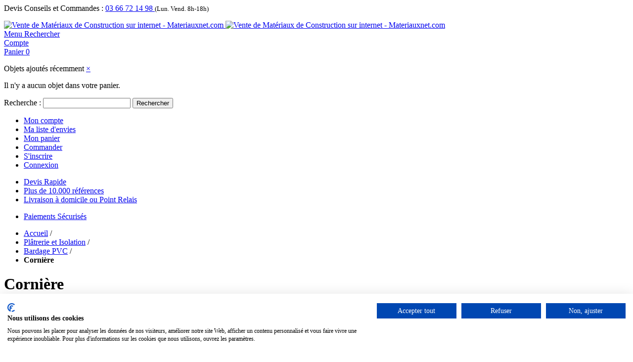

--- FILE ---
content_type: text/html; charset=UTF-8
request_url: https://www.materiauxnet.com/isolation/bardage-pvc/corniere.html
body_size: 63771
content:

<!DOCTYPE html>

<!--[if lt IE 7 ]> <html lang="fr" id="top" class="no-js ie6"> <![endif]-->
<!--[if IE 7 ]>    <html lang="fr" id="top" class="no-js ie7"> <![endif]-->
<!--[if IE 8 ]>    <html lang="fr" id="top" class="no-js ie8"> <![endif]-->
<!--[if IE 9 ]>    <html lang="fr" id="top" class="no-js ie9"> <![endif]-->
<!--[if (gt IE 9)|!(IE)]><!--> <html lang="fr" id="top" class="no-js"> <!--<![endif]-->

<head>
<meta http-equiv="Content-Type" content="text/html; charset=utf-8" />
<title>Cornière d'Angle pour Bardage PVC - materiauxnet.com</title>
<meta name="description" content="La cornière assure la liaison entre votre dallage au sol et vos parois. Solution idéale pour les finitions de bardage PVC." />
<meta name="keywords" content="" />
<meta name="robots" content="INDEX,FOLLOW" />
<link rel="icon" href="https://www.materiauxnet.com/media/favicon/default/favicon.ico" type="image/x-icon" />
<link rel="shortcut icon" href="https://www.materiauxnet.com/media/favicon/default/favicon.ico" type="image/x-icon" />
<!--[if lt IE 7]>
<script type="text/javascript">
//<![CDATA[
    var BLANK_URL = 'https://www.materiauxnet.com/js/blank.html';
    var BLANK_IMG = 'https://www.materiauxnet.com/js/spacer.gif';
//]]>
</script>
<![endif]-->
<link rel="stylesheet" type="text/css" href="https://www.materiauxnet.com/media/css/8c9b53c2c47f8003a94e290bf2231471-1-SSL-1670923936.css" />
<link rel="stylesheet" type="text/css" href="https://www.materiauxnet.com/media/css/4c0822b6498fc23a84a8340b5f3a4ab2-1-SSL-1763475424.css" media="all" />
<script type="text/javascript" src="https://www.materiauxnet.com/media/js/8834efd90ab4370c5240767cf9087996-1675335787.js"></script>
<script type="text/javascript" src="https://www.materiauxnet.com/media/js/b5ecf9316f442b5efd270d02ef825a10-1552072033.js" async></script>
<script type="text/javascript" src="https://www.materiauxnet.com/media/js/f5bff119cbdf10f752c1122914ce1d45-1763475424.js"></script>
<link rel="stylesheet" href="//fonts.googleapis.com/css?family=Raleway:300,400,500,700,600&display=swap" />
<link rel="canonical" href="https://www.materiauxnet.com/isolation/bardage-pvc/corniere.html" />
<!--[if  (lte IE 8) & (!IEMobile)]>
<link rel="stylesheet" type="text/css" href="https://www.materiauxnet.com/media/css/a4ddcde922b1343a66ec3dff8b368073-1-SSL-1763475424.css" media="all" />
<![endif]-->
<!--[if (gte IE 9) | (IEMobile)]><!-->
<link rel="stylesheet" type="text/css" href="https://www.materiauxnet.com/media/css/5cedf290c99b341341fdc3cec2c83fd9-1-SSL-1763475424.css" media="all" />
<!--<![endif]-->

<script type="text/javascript">
//<![CDATA[
Mage.Cookies.path     = '/';
Mage.Cookies.domain   = '.www.materiauxnet.com';
//]]>
</script>
<meta name="viewport" content="initial-scale=1.0, width=device-width" />

<script type="text/javascript">
//<![CDATA[
optionalZipCountries = [];
//]]>
</script>
                    <!-- BEGIN GOOGLE ANALYTICS 4 CODE -->
        <script async src="https://www.googletagmanager.com/gtag/js?id=G-HMWJHH6TZB"></script>
        <script>
            window.dataLayer = window.dataLayer || [];
            function gtag(){dataLayer.push(arguments);}
            
gtag('js', new Date());

gtag('config', 'G-HMWJHH6TZB');
            gtag('event', 'view_item_list', {"currency":"EUR","value":"621.20","item_list_id":"category_corniere","item_list_name":"Corni\u00e8re","items":[{"item_id":"205559","index":1,"item_name":"Corni\u00e8re PVC Blanche 100 x 150 mm, \u00e9paisseur 2mm, 3m","price":"16.58","item_category":"Corni\u00e8re"},{"item_id":"205560","index":2,"item_name":"Corni\u00e8re PVC Blanche 100 x 200 mm, \u00e9paisseur 2mm, 3m","price":"35.67","item_category":"Corni\u00e8re"},{"item_id":"221264","index":3,"item_name":"Couvercle d'Angle M\u00e2le Bardage MEP BRA3CM 3 ml 50x50 mm, Cr\u00e8me Mat","price":"24.08","item_category":"Corni\u00e8re"},{"item_id":"228236","index":4,"item_name":"Couvercle d'angle PVC M\u00e2le Bardage MEP Isocel 50x50mm Gris Clair, 3 m","price":"24.92","item_brand":"MEP","item_category":"Corni\u00e8re"},{"item_id":"234951","index":5,"item_name":"Couvercle int\u00e9rieur Alu Bardage MEP Isocel 50 x 15 mm Ambre Clair 3m","price":"24.08","item_brand":"MEP","item_category":"Corni\u00e8re"},{"item_id":"234952","index":6,"item_name":"Couvercle int\u00e9rieur Alu Bardage MEP Isocel 50 x 15 mm Anthracite 3m","price":"24.08","item_brand":"MEP","item_category":"Corni\u00e8re"},{"item_id":"234953","index":7,"item_name":"Couvercle int\u00e9rieur Alu Bardage MEP Isocel 50 x 15 mm Blanc, 3 m","price":"24.08","item_brand":"MEP","item_category":"Corni\u00e8re"},{"item_id":"234954","index":8,"item_name":"Couvercle int\u00e9rieur Alu Bardage MEP Isocel 50 x 15 mm Gris Fonc\u00e9, 3 m","price":"24.08","item_brand":"MEP","item_category":"Corni\u00e8re"},{"item_id":"234955","index":9,"item_name":"Couvercle int\u00e9rieur Alu Bardage MEP Isocel 50 x 15 mm Gris Taupe, 3 m","price":"24.08","item_brand":"MEP","item_category":"Corni\u00e8re"},{"item_id":"234956","index":10,"item_name":"Couvercle int\u00e9rieur Alu Bardage MEP Isocel 50 x 15 mm Brun, 3 m","price":"24.08","item_brand":"MEP","item_category":"Corni\u00e8re"},{"item_id":"234957","index":11,"item_name":"Couvercle int\u00e9rieur Alu Bardage MEP Isocel 50 x 15 mm Gris, 3 m","price":"24.08","item_brand":"MEP","item_category":"Corni\u00e8re"},{"item_id":"234958","index":12,"item_name":"Couvercle int\u00e9rieur PVC M\u00e2le pour Bardage MEP 50 x 15 mm Blanc, 3 m","price":"18.25","item_brand":"MEP","item_category":"Corni\u00e8re"},{"item_id":"234959","index":13,"item_name":"Couvercle int\u00e9rieur PVC Bardage MEP Isocel 50 x 15 mm Ambre Clair, 3m","price":"20.75","item_brand":"MEP","item_category":"Corni\u00e8re"},{"item_id":"234960","index":14,"item_name":"Couvercle int\u00e9rieur PVC Bardage MEP Isocel 50 x 15 mm Gris Clair, 3 m","price":"20.75","item_brand":"MEP","item_category":"Corni\u00e8re"},{"item_id":"234961","index":15,"item_name":"Couvercle int\u00e9rieur PVC Bardage MEP 50 x 15 mm Blanc, 5 m","price":"29.92","item_brand":"MEP","item_category":"Corni\u00e8re"},{"item_id":"234962","index":16,"item_name":"Couvercle int\u00e9rieur PVC Bardage MEP Isocel Premium 50 x 15 mm Moka, 3m","price":"29.08","item_brand":"MEP","item_category":"Corni\u00e8re"},{"item_id":"234963","index":17,"item_name":"Couvercle int\u00e9rieur PVC MEP Isocel Premium 50x15mm Alu Bross\u00e9, 3 m","price":"29.08","item_brand":"MEP","item_category":"Corni\u00e8re"},{"item_id":"234964","index":18,"item_name":"Couvercle int\u00e9rieur PVC Bardage MEP Isocel Premium 50x15mm Anthra, 3 m","price":"29.08","item_brand":"MEP","item_category":"Corni\u00e8re"},{"item_id":"234965","index":19,"item_name":"Couvercle int\u00e9rieur PVC MEP Isocel Premium 50x15mm Bleu Mer, 3m","price":"29.08","item_brand":"MEP","item_category":"Corni\u00e8re"},{"item_id":"234966","index":20,"item_name":"Couvercle int\u00e9rieur PVC MEP Isocel Premium 50x15mm Ch\u00eane Blanchi 3m","price":"29.08","item_brand":"MEP","item_category":"Corni\u00e8re"},{"item_id":"234967","index":21,"item_name":"Couvercle int\u00e9rieur PVC MEP Isocel Premium 50x15mm Ch\u00eane Clair 3m","price":"29.08","item_brand":"MEP","item_category":"Corni\u00e8re"},{"item_id":"234968","index":22,"item_name":"Couvercle int\u00e9rieur PVC MEP Isocel Premium 50x15mm Ch\u00eane Gris\u00e9 3m","price":"29.08","item_brand":"MEP","item_category":"Corni\u00e8re"},{"item_id":"234969","index":23,"item_name":"Couvercle int\u00e9rieur PVC MEP Isocel Premium 50x15mm Ch\u00eane Miel 3m","price":"29.08","item_brand":"MEP","item_category":"Corni\u00e8re"},{"item_id":"234970","index":24,"item_name":"Couvercle int\u00e9rieur PVC MEP Isocel Premium 50x15mm Ch\u00eane Vieilli 3m","price":"29.08","item_brand":"MEP","item_category":"Corni\u00e8re"}]});        </script>
        <!-- END GOOGLE ANALYTICS 4 CODE -->
    <script>
var doofinder_script ='//cdn.doofinder.com/media/js/doofinder-classic.7.latest.min.js';
(function(d,t){var f=d.createElement(t),s=d.getElementsByTagName(t)[0];f.async=1;
f.src=('https:'==location.protocol?'https:':'http:')+doofinder_script;
f.setAttribute('charset','utf-8');
s.parentNode.insertBefore(f,s)}(document,'script'));

var dfClassicLayers = [{
  "queryInput": "#search",
  "hashid": "7ea809791ecb7a476da4e906ec725d02",
  "zone": "eu1",
  "display": {
    "lang": "fr",
    "align": "center",
    "facets": {
      "width": "220px"
    }
  },
  "historyPlugin": false
}];
</script><script type="text/javascript">
                        if (typeof Varien.searchForm !== 'undefined') {
                          Varien.searchForm.prototype.initAutocomplete = function() {
                            $('search_autocomplete').hide();
                          };
                        }
                        </script><script type="text/javascript" src="https://chimpstatic.com/mcjs-connected/js/users/7c93e0d0f722eba17bd7c8f18/f7c68a346c09a1883dd47ffc5.js" defer></script><!-- Facebook Ads Extension for Magento -->
<!-- Facebook Pixel Code -->
<script>
!function(f,b,e,v,n,t,s){if(f.fbq)return;n=f.fbq=function(){n.callMethod?
n.callMethod.apply(n,arguments):n.queue.push(arguments)};if(!f._fbq)f._fbq=n;
n.push=n;n.loaded=!0;n.version='2.0';n.queue=[];t=b.createElement(e);t.async=!0;
t.src=v;s=b.getElementsByTagName(e)[0];s.parentNode.insertBefore(t,s)}(window,
document,'script','//connect.facebook.net/en_US/fbevents.js');
fbq('init', '523144108419120', {}, {agent: 'exmagento-1.9.4.5-2.6.3' });
fbq('track', 'PageView', {
  source: 'magento',
  version: "1.9.4.5",
  pluginVersion: "2.6.3"
});
</script>
<noscript><img height="1" width="1" style="display:none"
src="https://www.facebook.com/tr?id=523144108419120&ev=PageView&noscript=1&a=exmagento-1.9.4.5-2.6.3"
/></noscript>
<!-- End Facebook Pixel Code -->

<script type="text/javascript">
jQuery( window ).load(function(){
var readmore_number = 2;
var active_read_more = 0;
if(active_read_more == 0 ){
readmorep(readmore_number);
}
});
</script>

    <meta class="netreviewsWidget" id="netreviewsWidgetNum8923" data-jsurl="//cl.avis-verifies.com/fr/cache/f/0/f/f0f71ad1-1892-1624-a103-9a7809384b34/widget4/widget22-8923_script.js"/><script src="//cl.avis-verifies.com/fr/widget4/widget22.min.js"></script>


    <script type="text/javascript">
        var wcIsGtm = true;
        var currencyCode = 'EUR';           
       // var productImpressions = [];
       // var promoImpressions = [];
        var dataLayer = dataLayer || [];

           
            dataLayer.push({"dimension2":"catalog_category_view","dimension1":"","dimension3":"Pl\u00e2trerie et Isolation","dimension4":"Bardage PVC","dimension5":"Corni\u00e8re","dimension8":"category562","dimension9":"0"});
                
                    dataLayer.push({
                'website_id': 1,
                'website_code': 'base',
                'store_group_id': 1,
                'store_group_code': 'Nord-Pas-de-Calais',
                'store_id': 1,
                'store_code': 'npdc_fr'
            });
                    
            
                        
    </script>



        
        <script>
            (function(w,d,s,l,i){w[l]=w[l]||[];w[l].push({'gtm.start':
        new Date().getTime(),event:'gtm.js'});var f=d.getElementsByTagName(s)[0],
        j=d.createElement(s),dl=l!='dataLayer'?'&l='+l:'';j.async=true;j.src=
        '//www.googletagmanager.com/gtm.js?id='+i+dl;f.parentNode.insertBefore(j,f);
        })(window,document,'script','dataLayer','GTM-5WCH8MH');
        </script>
    
<script type="text/javascript">//<![CDATA[
        var Translator = new Translate({"HTML tags are not allowed":"Les balises HTML ne sont pas autoris\u00e9es","Please select an option.":"Veuillez s\u00e9lectionner une option.","This is a required field.":"Ceci est un champ obligatoire.","Please enter a valid number in this field.":"Veuillez entrer un num\u00e9ro valide dans ce champ.","The value is not within the specified range.":"Cette valeur ne fait pas partie de la marge accept\u00e9e.","Please use numbers only in this field. Please avoid spaces or other characters such as dots or commas.":"Veuillez n'utiliser que des chiffres dans ce champ. Evitez les espaces et autres caract\u00e8res tels que des points ou des virgules.","Please use letters only (a-z or A-Z) in this field.":"Veuillez n'utiliser que des lettres (a-z ou A-Z) dans ce champ.","Please use only letters (a-z), numbers (0-9) or underscore(_) in this field, first character should be a letter.":"Veuillez utiliser seulement des lettres (a-z), des chiffres (0-9) ou le tiret bas (_) dans ce champ, le premier caract\u00e8re doit \u00eatre une lettre.","Please use only letters (a-z or A-Z) or numbers (0-9) only in this field. No spaces or other characters are allowed.":"Veuillez uniquement utiliser des lettres (a-z ou A-Z) ou des chiffres (0-9) dans ce champ. Aucune espace ou aucun autre caract\u00e8re n'est autoris\u00e9.","Please use only letters (a-z or A-Z) or numbers (0-9) or spaces and # only in this field.":"Veuillez uniquement utiliser des lettres (a-z ou A-Z) ou des chiffres (0-9) ou des espaces et # uniquement dans ce champ.","Please enter a valid phone number. For example (123) 456-7890 or 123-456-7890.":"Veuillez entrer un num\u00e9ro de t\u00e9l\u00e9phone valide. Par exemple (123) 456-7890 ou 123-456-7890.","Please enter a valid fax number. For example (123) 456-7890 or 123-456-7890.":"Veuillez entrer un num\u00e9ro de fax valide. Par exemple (123) 456-7890 ou 123-456-7890.","Please enter a valid date.":"Veuillez entrer une date valide.","The From Date value should be less than or equal to the To Date value.":"El valor Desde la fecha debe ser inferior o igual al valor Hasta la fecha.","Please enter a valid email address. For example johndoe@domain.com.":"Veuillez entrer une adresse email valide. Par exemple pierremaistre@domaine.com.","Please use only visible characters and spaces.":"Veuillez uniquement utiliser des espaces et des caract\u00e8res visibles.","Please make sure your passwords match.":"Veuillez v\u00e9rifier que votre mot de passe fonctionne.","Please enter a valid URL. Protocol is required (http:\/\/, https:\/\/ or ftp:\/\/)":"Veuillez entrer une URL valide. Le protocole est n\u00e9cessaire (http:\/\/, https:\/\/ ou ftp:\/\/)","Please enter a valid URL. For example http:\/\/www.example.com or www.example.com":"Veuillez saisir une adresse Internet valide. Par exemple http:\/\/www.exemple.com ou www.exemple.com","Please enter a valid URL Key. For example \"example-page\", \"example-page.html\" or \"anotherlevel\/example-page\".":"Veuillez entrer une cl\u00e9 d'URL valide. Par exemple,  \"page-exemple\", \"page-exemple.html\" ou \"autreniveau\/page-exemple\".","Please enter a valid XML-identifier. For example something_1, block5, id-4.":"Veuillez entrer un identifiant XML valide. Par exemple, objet_1, bloc5, id-4.","Please enter a valid social security number. For example 123-45-6789.":"Veuillez entrer un num\u00e9ro de s\u00e9curit\u00e9 sociale valide. Par exemple 123-54-6789.","Please enter a valid zip code. For example 90602 or 90602-1234.":"Veuillez entrer un code postal valide. Par exemple 90602 ou 90602-1234.","Please enter a valid zip code.":"Veuillez entrer un code postal valide.","Please use this date format: dd\/mm\/yyyy. For example 17\/03\/2006 for the 17th of March, 2006.":"Veuillez utiliser ce format de date: dd\/mm\/yyyy. Par exemple 29\/04\/1960 pour le 29th of April, 1960.","Please enter a valid $ amount. For example $100.00.":"Veuillez entrer un montant en $ valide. Par exemple 100 $.","Please select one of the above options.":"Veuillez s\u00e9lectionner l'un des choix ci-dessus.","Please select one of the options.":"Veuillez s\u00e9lectionner l'une des options.","Please select State\/Province.":"Veuillez choisir l'\u00e9tat\/la province.","Please enter a number greater than 0 in this field.":"Veuillez entrer un nombre plus grand que 0 dans ce champ.","Please enter a number 0 or greater in this field.":"Veuillez entrer un nombre \u00e9gal ou sup\u00e9rieur \u00e0 0 dans ce champ.","Please enter a valid credit card number.":"Veuillez entrer un num\u00e9ro de carte de cr\u00e9dit valide.","Credit card number does not match credit card type.":"Le num\u00e9ro de la carte de cr\u00e9dit ne correspond pas au type de la carte de cr\u00e9dit.","Card type does not match credit card number.":"Le type de la carte ne correspond pas au num\u00e9ro de la carte de cr\u00e9dit.","Incorrect credit card expiration date.":"Date d'expiration de la carte incorrecte.","Please enter a valid credit card verification number.":"Veuillez entrer un num\u00e9ro de v\u00e9rification de carte de cr\u00e9dit valide.","Please use only letters (a-z or A-Z), numbers (0-9) or underscore(_) in this field, first character should be a letter.":"Veuillez n'utiliser que des lettres (a-z ou A-Z),  des nombres (0-9) ou le trait pour souligner (_) dans ce champ, le premier caract\u00e8re devant \u00eatre obligatoirement une lettre.","Please input a valid CSS-length. For example 100px or 77pt or 20em or .5ex or 50%.":"Veuillez entrer une longueur CSS valide. Par exemple, 00\u00a0px ou 77\u00a0pt ou 20\u00a0em ou 0,5\u00a0ex ou 50\u00a0%.","Text length does not satisfy specified text range.":"La longueur du texte ne correspond pas aux attentes sp\u00e9cifi\u00e9es.","Please enter a number lower than 100.":"Veuillez entrer un nombre inf\u00e9rieur \u00e0 100.","Please select a file":"Veuillez s\u00e9lectionner un fichier","Please enter issue number or start date for switch\/solo card type.":"Veuillez entrer le num\u00e9ro de probl\u00e8me ou la date de d\u00e9but pour le type de carte Switch\/Solo.","Please wait, loading...":"En cours de chargement, veuillez patienter...","This date is a required value.":"Cette date est une valeur requise.","Please enter a valid day (1-%d).":"Veuillez entrer un jour valide (1-%d).","Please enter a valid month (1-12).":"Veuillez entrer un mois valide (1-12).","Please enter a valid year (1900-%d).":"Veuillez entrer une ann\u00e9e valide (1900-%d).","Please enter a valid full date":"Veuillez entrer une date compl\u00e8te valide","Please enter a valid date between %s and %s":"Veuillez entrer une date valide entre %s et %s","Please enter a valid date equal to or greater than %s":"Veuillez entrer une date valide \u00e9galement ou sup\u00e9rieure \u00e0 %s","Please enter a valid date less than or equal to %s":"Veuillez entrer une date valide inf\u00e9rieure ou \u00e9gale \u00e0 %s","Complete":"Terminer","Add Products":"Ajouter produits","Please choose to register or to checkout as a guest":"Veuillez choisir de vous enregistrer ou de passer \u00e0 la caisse en tant qu'invit\u00e9","Your order cannot be completed at this time as there is no shipping methods available for it. Please make necessary changes in your shipping address.":"Votre commande ne peut pas \u00eatre r\u00e9alis\u00e9e pour le moment \u00e9tant donn\u00e9 qu'aucune m\u00e9thode de livraison n'est disponible. Veuillez apporter les modifications n\u00e9cessaires \u00e0 votre adresse de livraison.","Please specify shipping method.":"Veuillez s\u00e9lectionner le mode de livraison.","Your order cannot be completed at this time as there is no payment methods available for it.":"Votre commande ne peut \u00eatre termin\u00e9e pour l\u2019heure, car aucun moyen de paiement n\u2019est disponible pour elle.","Please specify payment method.":"Veuillez pr\u00e9ciser une m\u00e9thode de paiement.","Add to Cart":"Ajouter au panier","In Stock":"En stock.","Out of Stock":"En rupture de stock","Update":"Mise \u00e0 jour","Update And Continue Edit":"Sauvegarder et continuer \u00e0 editer","Send":"Envoyer"});
        //]]></script><script>
var _prum = [['id', '545a455cabe53da23b3f6df6'],
             ['mark', 'firstbyte', (new Date()).getTime()]];
(function() {
    var s = document.getElementsByTagName('script')[0]
      , p = document.createElement('script');
    p.async = 'async';
    p.src = '//rum-static.pingdom.net/prum.min.js';
    s.parentNode.insertBefore(p, s);
})();
</script>
<script>(function(w,d,t,r,u){var f,n,i;w[u]=w[u]||[],f=function(){var o={ti:"5598372"};o.q=w[u],w[u]=new UET(o),w[u].push("pageLoad")},n=d.createElement(t),n.src=r,n.async=1,n.onload=n.onreadystatechange=function(){var s=this.readyState;s&&s!=="loaded"&&s!=="complete"||(f(),n.onload=n.onreadystatechange=null)},i=d.getElementsByTagName(t)[0],i.parentNode.insertBefore(n,i)})(window,document,"script","//bat.bing.com/bat.js","uetq");</script>
<noscript><img src="//bat.bing.com/action/0?ti=5598372&Ver=2" height="0" width="0" style="display:none; visibility: hidden;" /></noscript>
<style type="text/css">.df-classic .doofinderLogo{display:none!important;}</style>
<script type="text/javascript">
    var _paq = _paq || [];
    _paq.push(["trackPageView"]);
    _paq.push(["enableLinkTracking"]);
    (function() {
        var u = "https://agymat.piwik.pro/";
        _paq.push(["setTrackerUrl", u + "ppms.php"]);
        _paq.push(["setSiteId", "b33d7d17-3c93-4a92-8cc1-599bcf9894e1"]);
        var d = document,
            g = d.createElement("script"),
            s = d.getElementsByTagName("script")[0];
        g.type = "text/javascript";
        g.async = true;
        g.defer = true;
        g.src = u + "ppms.js";
        s.parentNode.insertBefore(g, s);
    })();
</script></head>
<body class="catalog-category-view categorypath-isolation-bardage-pvc-corniere-html category-corniere">

        
        <noscript><iframe src="//www.googletagmanager.com/ns.html?id=GTM-5WCH8MH"
        height="0" width="0" style="display:none;visibility:hidden"></iframe></noscript>
    
<div class="wrapper">
        <div class="page">
        
<div class="header-language-background">
    <div class="header-language-container">
        <div class="store-language-container">
                                    <div class="customer-service">
            <label>Devis Conseils et Commandes :</label>
            <i class="fa fa-phone"></i>
            <a href="tel:+33366721498            ">
            03 66 72 14 98            </a>
            <small>(Lun. Vend. 8h-18h)</small>
            </div>

        </div>
        
        <p class="welcome-msg"> </p>
    </div>
</div>

<header id="header" class="page-header">
    <div class="page-header-container">
        <a class="logo" href="https://www.materiauxnet.com/">
            <img src="https://www.materiauxnet.com/skin/frontend/materiauxnet/default/images/media/logo.png" alt="Vente de Matériaux de Construction sur internet - Materiauxnet.com" class="large" />
            <img src="https://www.materiauxnet.com/skin/frontend/materiauxnet/default/images/media/logo_small.png" alt="Vente de Matériaux de Construction sur internet - Materiauxnet.com" class="small" />
        </a>

                <div class="store-language-container"></div>

        <!-- Skip Links -->

        <div class="skip-links">
            <a href="#header-nav" class="skip-link skip-nav">
                <span class="icon"></span>
                <span class="label">Menu</span>
            </a>

            <a href="#header-search" class="skip-link skip-search">
                <span class="icon"></span>
                <span class="label">Rechercher</span>
            </a>

            <div class="account-cart-wrapper">
                <a href="https://www.materiauxnet.com/customer/account/" data-target-element="#header-account" class="skip-link skip-account">
                    <span class="icon"></span>
                    <span class="label">Compte</span>
                </a>

                <!-- Cart -->

                <div class="header-minicart">
                    

<a href="https://www.materiauxnet.com/checkout/cart/" data-target-element="#header-cart" class="skip-link skip-cart  no-count">
    <span class="icon"></span>
    <span class="label">Panier</span>
    <span class="count">0</span>
</a>

<div id="header-cart" class="block block-cart skip-content">
    
<div id="minicart-error-message" class="minicart-message"></div>
<div id="minicart-success-message" class="minicart-message"></div>

<div class="minicart-wrapper">

    <p class="block-subtitle">
        Objets ajoutés récemment        <a class="close skip-link-close" href="#" title="Fermer">&times;</a>
    </p>

                    <p class="empty">Il n'y a aucun objet dans votre panier.</p>

    </div>
</div>
                </div>
            </div>


        </div>

        <!-- Navigation -->

        <div id="header-nav" class="skip-content">
            <div class="nav-container" id="wp-nav-container"></div>
<script type="text/javascript">
//<![CDATA[
var CUSTOMMENU_POPUP_WIDTH = 0;
var CUSTOMMENU_POPUP_TOP_OFFSET = 0;
var CUSTOMMENU_POPUP_DELAY_BEFORE_DISPLAYING = 150;
var CUSTOMMENU_POPUP_DELAY_BEFORE_HIDING = 100;
var CUSTOMMENU_RTL_MODE = 0;
var CUSTOMMENU_MOBILE_MENU_WIDTH_INIT = 990;
var wpCustommenuTimerShow = {};
var wpCustommenuTimerHide = {};
var wpActiveMenu = null;
var wpMobileMenuEnabled = 1;
var wpMenuAjaxUrl = '';
var wpMoblieMenuAjaxUrl = '';
var wpPopupMenuContent = '';
var wpMobileMenuContent = '';
if ($('wp-nav-container') != undefined) {
    $('wp-nav-container').update("    <div id=\"custommenu-loading\" class=\"\">\r\n        <div class=\"menu\">\r\n            <div class=\"parentMenu menu0\">\r\n                <a href=\"javascript:;\">\r\n                    <span><\/span>\r\n                <\/a>\r\n            <\/div>\r\n        <\/div>\r\n        <div class=\"clearBoth\"><\/div>\r\n    <\/div>\r\n    <div id=\"custommenu\" class=\"\" style=\"display:none;\">\r\n        <div class=\"menu\">\r\n            <div class=\"parentMenu menu0\">\r\n                <a href=\"javascript:;\">\r\n                    <span><\/span>\r\n                <\/a>\r\n            <\/div>\r\n        <\/div>\r\n        <div class=\"clearBoth\"><\/div>\r\n    <\/div>\r\n    <div id=\"custommenu-mobile\" class=\"\" style=\"display:none;\">\r\n        <div id=\"menu-button\" onclick=\"wpMenuButtonToggle()\">\r\n            <a href=\"javascript:void(0);\">\r\n                <span>Menu<\/span>\r\n            <\/a>\r\n        <\/div>\r\n        <div id=\"menu-content\" style=\"display:none;\">\r\n            <div id=\"menu-mobile-loading\" class=\"menu-mobile level0\">\r\n                <div class=\"parentMenu\">\r\n                    <a href=\"javascript:;\">\r\n                        <span><\/span>\r\n                    <\/a>\r\n                <\/div>\r\n            <\/div>\r\n            <div class=\"clearBoth\"><\/div>\r\n        <\/div>\r\n    <\/div>");
}
//]]>
</script>

<script type="text/javascript">
//<![CDATA[
Event.observe(document, 'dom:loaded', function(){
    $$('.skip-nav').each(function(element) {
        element.observe('click', function(event) {
            wpMenuButtonToggle();
        });
    });
});
//]]>
</script>
        </div>

        <!-- Search -->

        <div id="header-search" class="skip-content">
            
<form id="search_mini_form" action="https://www.materiauxnet.com/catalogsearch/result/" method="get">
    <div class="input-box">
        <label for="search">Recherche :</label>
        <input id="search" type="search" name="q" value="" class="input-text required-entry" maxlength="128" placeholder="" />
        <button type="submit" title="Rechercher" class="button search-button"><span><span>Rechercher</span></span></button>
    </div>

    <div id="search_autocomplete" class="search-autocomplete"></div>
    <script type="text/javascript">
    //<![CDATA[
        var searchForm = new Varien.searchForm('search_mini_form', 'search', '');
        searchForm.initAutocomplete('https://www.materiauxnet.com/catalogsearch/ajax/suggest/', 'search_autocomplete');
    //]]>
    </script>
</form>
        </div>

        <!-- Account -->

        <div id="header-account" class="skip-content">
            <div class="links">
        <ul>
                                    <li class="first" ><a href="https://www.materiauxnet.com/customer/account/" title="Mon compte" >Mon compte</a></li>
                                                <li ><a href="https://www.materiauxnet.com/wishlist/" title="Ma liste d'envies" >Ma liste d'envies</a></li>
                                                <li ><a href="https://www.materiauxnet.com/checkout/cart/" title="Mon panier" class="top-link-cart">Mon panier</a></li>
                                                <li ><a href="https://www.materiauxnet.com/checkout/" title="Commander" class="top-link-checkout">Commander</a></li>
                                                <li ><a href="https://www.materiauxnet.com/customer/account/create/" title="S'inscrire" >S'inscrire</a></li>
                                                <li class=" last" ><a href="https://www.materiauxnet.com/customer/account/login/" title="Connexion" >Connexion</a></li>
                        </ul>
</div>
        </div>

        <!-- Teaser - GAB - 18/09/2015 add of teaser static block -->

		<!-- <div id="header-teaser" class="header-teaser"> -->
		<div id="header-teaser" class="header-teaser">
			<div id="teaser-message" class="teaser-message">
  <ul>
    <li>
      <i class="fa fa-clock-o fa-2x"></i>
      <a title="Devis Rapide" href="https://www.materiauxnet.com/contacts/">Devis Rapide</a>
    </li>
    <li>
      <i class="fa fa-thumbs-up fa-2x"></i>
      <a title="Plus de 10.000 references" href="https://www.materiauxnet.com/qui-sommes-nous#references">Plus de 10.000 références</a>
    </li>
    <li>
      <i class="fa fa fa-truck fa-2x"></i>
      <a title="Livraison à domicile ou Point Relais" href="https://www.materiauxnet.com/livraison/">Livraison à domicile ou Point Relais</a>
    </li>
  </ul>

</div>
<div id="teaser-button" class="teaser-button">
  <ul>
    <li>
      <i class="fa fa-lock fa-2x"></i>
      <a title="Paiements Sécurisés" href="https://www.materiauxnet.com/paiement">Paiements Sécurisés</a>
      <i class="fa fa-cc-visa fa-2x"></i>
      <i class="fa fa-cc-mastercard fa-2x"></i>
      <i class="fa fa-cc-paypal fa-2x"></i>
    </li>
  </ul>
</div>
		</div>

    </div>
</header>


        <div class="main-container col2-left-layout">
            <div class="main">
                <div class="breadcrumbs">
    <ul>
                    <li class="home">
                            <a href="https://www.materiauxnet.com/" title="Aller à la page d'accueil">Accueil</a>
                                        <span>/ </span>
                        </li>
                    <li class="category243">
                            <a href="https://www.materiauxnet.com/isolation.html" title="">Plâtrerie et Isolation</a>
                                        <span>/ </span>
                        </li>
                    <li class="category520">
                            <a href="https://www.materiauxnet.com/isolation/bardage-pvc.html" title="">Bardage PVC</a>
                                        <span>/ </span>
                        </li>
                    <li class="category562">
                            <strong>Cornière</strong>
                                    </li>
            </ul>
</div>
                                                <div class="col-main">
                                        <script type="application/ld+json">{"@context":"http:\/\/schema.org","@type":"BreadcrumbList","itemListElement":[{"@type":"ListItem","position":1,"item":{"@id":"https:\/\/www.materiauxnet.com\/isolation.html","name":"Pl\u00e2trerie et Isolation"}},{"@type":"ListItem","position":2,"item":{"@id":"https:\/\/www.materiauxnet.com\/isolation\/bardage-pvc.html","name":"Bardage PVC"}}]}</script><div class="page-title category-title">
        <h1>Cornière</h1>
</div>



    <div class="category-description std">
        <p>Découvrez notre assortiment complet de <strong>cornières</strong> pour bardages PVC, des éléments essentiels pour une finition soignée et durable de vos revêtements extérieurs. Nos <strong>cornières</strong> sont conçues spécialement pour s'adapter parfaitement aux bardages en PVC, offrant une protection renforcée et une esthétique impeccable à vos angles et rebords.Que vous souhaitiez ajouter une touche de sophistication à votre extérieur ou protéger vos coins des chocs et des intempéries, nos <strong>cornières</strong> sont disponibles dans une variété de dimensions et de finitions pour répondre à vos besoins spécifiques. Fabriquées avec des matériaux de qualité, nos <strong>cornières</strong> sont durables et résistantes, assurant une protection à long terme pour vos revêtements.</p>
<p>Parcourez notre gamme pour trouver les <strong>cornières</strong> pour bardages PVC qui compléteront harmonieusement vos projets et ajouteront une touche de perfection fonctionnelle et esthétique à votre extérieur.</p>
    </div>
    
    <div class="category-products">
    <div class="toolbar">
            <div class="sorter">
                            <p class="view-mode">
                                                                <label>Visualiser comme</label>
                                                                                    <strong title="Grille" class="grid">Grille</strong>
                                                                                                                <a href="https://www.materiauxnet.com/isolation/bardage-pvc/corniere.html?mode=list" title="Liste" class="list">Liste</a>
                                                                                        </p>
            
            <div class="sort-by">
                <label>Trier par</label>
                <select onchange="setLocation(this.value)" title="Trier par">
                                            <option value="https://www.materiauxnet.com/isolation/bardage-pvc/corniere.html?dir=asc&amp;order=position" selected="selected">
                            Position                        </option>
                                            <option value="https://www.materiauxnet.com/isolation/bardage-pvc/corniere.html?dir=asc&amp;order=name">
                            Nom                        </option>
                                            <option value="https://www.materiauxnet.com/isolation/bardage-pvc/corniere.html?dir=asc&amp;order=price">
                            Prix                        </option>
                                    </select>
                                    <a href="https://www.materiauxnet.com/isolation/bardage-pvc/corniere.html?dir=desc&amp;order=position" class="sort-by-switcher sort-by-switcher--asc" title="Définir Direction Descendante">Définir Direction Descendante</a>
                            </div>
        </div>
        <div class="pager">
        <div class="count-container">
                            <p class="amount amount--has-pages">
                    1-24 de 111                </p>
            
                                        <div class="limiter">
                    <label>Montrer</label>
                    <select onchange="setLocation(this.value)" title="Résultats par page">
                                            <option value="https://www.materiauxnet.com/isolation/bardage-pvc/corniere.html?limit=12">
                            12                        </option>
                                            <option value="https://www.materiauxnet.com/isolation/bardage-pvc/corniere.html?limit=24" selected="selected">
                            24                        </option>
                                            <option value="https://www.materiauxnet.com/isolation/bardage-pvc/corniere.html?limit=48">
                            48                        </option>
                                        </select>
                </div>
                    </div>

        
    
    
        <div class="pages">
        <strong>Page:</strong>
        <ol>
        
        
        
                                    <li class="current">1</li>
                                                <li><a href="https://www.materiauxnet.com/isolation/bardage-pvc/corniere.html?p=2">2</a></li>
                                                <li><a href="https://www.materiauxnet.com/isolation/bardage-pvc/corniere.html?p=3">3</a></li>
                                                <li><a href="https://www.materiauxnet.com/isolation/bardage-pvc/corniere.html?p=4">4</a></li>
                                                <li><a href="https://www.materiauxnet.com/isolation/bardage-pvc/corniere.html?p=5">5</a></li>
                    

        
        
                    <li>
                <a class="next i-next" href="https://www.materiauxnet.com/isolation/bardage-pvc/corniere.html?p=2" title="Suivant">
                                            Suivant                                    </a>
            </li>
                </ol>

    </div>
    
    

    </div>
</div>
        
    
            <ul class="products-grid products-grid--max-4-col">
                                <li class="item last">
                <a href="https://www.materiauxnet.com/couvercle-d-angle-male-bardage-mep-bra3cm-3-ml-50x50-mm-creme-mat.html" title="Couvercle d'Angle Mâle Bardage MEP BRA3CM 3 ml 50x50 mm, Crème Mat" class="product-image">
                                        <img id="product-collection-image-33543"
                         src="https://www.materiauxnet.com/media/catalog/product/cache/1/small_image/210x/9df78eab33525d08d6e5fb8d27136e95/c/o/couvercle-d-angle-male-bardage-mep-bra3cm-3-ml-50x50-mm-creme-mat-5p.jpg"
                         alt="Couvercle d'Angle Mâle Bardage MEP BRA3CM 3 ml 50x50 mm, Crème Mat" />
                </a>
                <div class="product-info">
                    <h2 class="product-name"><a href="https://www.materiauxnet.com/couvercle-d-angle-male-bardage-mep-bra3cm-3-ml-50x50-mm-creme-mat.html" title="Couvercle d'Angle Mâle Bardage MEP BRA3CM 3 ml 50x50 mm, Crème Mat">Couvercle d'Angle Mâle Bardage MEP BRA3CM 3 ml 50x50 mm, Crème Mat</a></h2>
                                        

                                    
    <div class="price-box">
                                                                <span class="regular-price" id="product-price-33543">
                                            <span class="price">28,90 €</span>                                    </span>
                <span>TTC
                </span>
                        
        </div>

                                                                                                                            <div class="actions">
                                                                            <a title="Afficher les détails" class="button" href="https://www.materiauxnet.com/couvercle-d-angle-male-bardage-mep-bra3cm-3-ml-50x50-mm-creme-mat.html">Afficher les détails</a>
                                                                    </div>
                </div>
            </li>
                                            <li class="item last">
                <a href="https://www.materiauxnet.com/couvercle-d-angle-male-bardage-mep-bra3g-3-ml-50x50-mm-gris.html" title="Couvercle d'angle PVC Mâle Bardage MEP Isocel 50x50mm Gris Clair, 3 m" class="product-image">
                                        <img id="product-collection-image-42133"
                         src="https://www.materiauxnet.com/media/catalog/product/cache/1/small_image/210x/9df78eab33525d08d6e5fb8d27136e95/c/o/couvercle-d-angle-alu-male-bardage-mep-isocel-50x50mm-gris-clair-3m_1.png"
                         alt="Couvercle d'angle PVC Mâle Bardage MEP Isocel 50x50mm Gris Clair, 3 m" />
                </a>
                <div class="product-info">
                    <h2 class="product-name"><a href="https://www.materiauxnet.com/couvercle-d-angle-male-bardage-mep-bra3g-3-ml-50x50-mm-gris.html" title="Couvercle d'angle PVC Mâle Bardage MEP Isocel 50x50mm Gris Clair, 3 m">Couvercle d'angle PVC Mâle Bardage MEP Isocel 50x50mm Gris Clair, 3 m</a></h2>
                                        

                                    
    <div class="price-box">
                                                                <span class="regular-price" id="product-price-42133">
                                            <span class="price">29,90 €</span>                                    </span>
                <span>TTC
                </span>
                        
        </div>

                                                                                                                            <div class="actions">
                                                                            <a title="Afficher les détails" class="button" href="https://www.materiauxnet.com/couvercle-d-angle-male-bardage-mep-bra3g-3-ml-50x50-mm-gris.html">Afficher les détails</a>
                                                                    </div>
                </div>
            </li>
                                            <li class="item last">
                <a href="https://www.materiauxnet.com/couvercle-interieur-alu-bardage-mep-isocel-50-x-15-mm-ambre-clair-3m.html" title="Couvercle intérieur Alu Bardage MEP Isocel 50 x 15 mm Ambre Clair 3m" class="product-image">
                                        <img id="product-collection-image-49886"
                         src="https://www.materiauxnet.com/media/catalog/product/cache/1/small_image/210x/9df78eab33525d08d6e5fb8d27136e95/c/o/couvercle-interieur-alu-bardage-mep-isocel-50x15mm-ambre-clair-3m.png"
                         alt="Couvercle intérieur Alu Bardage MEP Isocel 50 x 15 mm Ambre Clair 3m" />
                </a>
                <div class="product-info">
                    <h2 class="product-name"><a href="https://www.materiauxnet.com/couvercle-interieur-alu-bardage-mep-isocel-50-x-15-mm-ambre-clair-3m.html" title="Couvercle intérieur Alu Bardage MEP Isocel 50 x 15 mm Ambre Clair 3m">Couvercle intérieur Alu Bardage MEP Isocel 50 x 15 mm Ambre Clair 3m</a></h2>
                                        

                                    
    <div class="price-box">
                                                                <span class="regular-price" id="product-price-49886">
                                            <span class="price">28,90 €</span>                                    </span>
                <span>TTC
                </span>
                        
        </div>

                                                                                                                            <div class="actions">
                                                                            <a title="Afficher les détails" class="button" href="https://www.materiauxnet.com/couvercle-interieur-alu-bardage-mep-isocel-50-x-15-mm-ambre-clair-3m.html">Afficher les détails</a>
                                                                    </div>
                </div>
            </li>
                                            <li class="item last">
                <a href="https://www.materiauxnet.com/couvercle-interieur-alu-bardage-mep-isocel-50-x-15-mm-anthracite-3m.html" title="Couvercle intérieur Alu Bardage MEP Isocel 50 x 15 mm Anthracite 3m" class="product-image">
                                        <img id="product-collection-image-49887"
                         src="https://www.materiauxnet.com/media/catalog/product/cache/1/small_image/210x/9df78eab33525d08d6e5fb8d27136e95/c/o/couvercle-interieur-alu-bardage-mep-isocel-50x15mm-anthracite-3m.png"
                         alt="Couvercle intérieur Alu Bardage MEP Isocel 50 x 15 mm Anthracite 3m" />
                </a>
                <div class="product-info">
                    <h2 class="product-name"><a href="https://www.materiauxnet.com/couvercle-interieur-alu-bardage-mep-isocel-50-x-15-mm-anthracite-3m.html" title="Couvercle intérieur Alu Bardage MEP Isocel 50 x 15 mm Anthracite 3m">Couvercle intérieur Alu Bardage MEP Isocel 50 x 15 mm Anthracite 3m</a></h2>
                                        

                                    
    <div class="price-box">
                                                                <span class="regular-price" id="product-price-49887">
                                            <span class="price">28,90 €</span>                                    </span>
                <span>TTC
                </span>
                        
        </div>

                                                                                                                            <div class="actions">
                                                                            <a title="Afficher les détails" class="button" href="https://www.materiauxnet.com/couvercle-interieur-alu-bardage-mep-isocel-50-x-15-mm-anthracite-3m.html">Afficher les détails</a>
                                                                    </div>
                </div>
            </li>
                                            <li class="item last">
                <a href="https://www.materiauxnet.com/couvercle-interieur-alu-bardage-mep-isocel-50-x-15-mm-blanc-3-m.html" title="Couvercle intérieur Alu Bardage MEP Isocel 50 x 15 mm Blanc, 3 m" class="product-image">
                                        <img id="product-collection-image-49888"
                         src="https://www.materiauxnet.com/media/catalog/product/cache/1/small_image/210x/9df78eab33525d08d6e5fb8d27136e95/c/o/couvercle-interieur-alu-bardage-mep-isocel-50x15mm-blanc-3m.png"
                         alt="Couvercle intérieur Alu Bardage MEP Isocel 50 x 15 mm Blanc, 3 m" />
                </a>
                <div class="product-info">
                    <h2 class="product-name"><a href="https://www.materiauxnet.com/couvercle-interieur-alu-bardage-mep-isocel-50-x-15-mm-blanc-3-m.html" title="Couvercle intérieur Alu Bardage MEP Isocel 50 x 15 mm Blanc, 3 m">Couvercle intérieur Alu Bardage MEP Isocel 50 x 15 mm Blanc, 3 m</a></h2>
                                        

                                    
    <div class="price-box">
                                                                <span class="regular-price" id="product-price-49888">
                                            <span class="price">28,90 €</span>                                    </span>
                <span>TTC
                </span>
                        
        </div>

                                                                                                                            <div class="actions">
                                                                            <a title="Afficher les détails" class="button" href="https://www.materiauxnet.com/couvercle-interieur-alu-bardage-mep-isocel-50-x-15-mm-blanc-3-m.html">Afficher les détails</a>
                                                                    </div>
                </div>
            </li>
                                            <li class="item last">
                <a href="https://www.materiauxnet.com/couvercle-interieur-alu-bardage-mep-isocel-50-x-15-mm-gris-fonce-3-m.html" title="Couvercle intérieur Alu Bardage MEP Isocel 50 x 15 mm Gris Foncé, 3 m" class="product-image">
                                        <img id="product-collection-image-49889"
                         src="https://www.materiauxnet.com/media/catalog/product/cache/1/small_image/210x/9df78eab33525d08d6e5fb8d27136e95/c/o/couvercle-interieur-alu-bardage-mep-isocel-50x15mm-gris-fonce-3m.png"
                         alt="Couvercle intérieur Alu Bardage MEP Isocel 50 x 15 mm Gris Foncé, 3 m" />
                </a>
                <div class="product-info">
                    <h2 class="product-name"><a href="https://www.materiauxnet.com/couvercle-interieur-alu-bardage-mep-isocel-50-x-15-mm-gris-fonce-3-m.html" title="Couvercle intérieur Alu Bardage MEP Isocel 50 x 15 mm Gris Foncé, 3 m">Couvercle intérieur Alu Bardage MEP Isocel 50 x 15 mm Gris Foncé, 3 m</a></h2>
                                        

                                    
    <div class="price-box">
                                                                <span class="regular-price" id="product-price-49889">
                                            <span class="price">28,90 €</span>                                    </span>
                <span>TTC
                </span>
                        
        </div>

                                                                                                                            <div class="actions">
                                                                            <a title="Afficher les détails" class="button" href="https://www.materiauxnet.com/couvercle-interieur-alu-bardage-mep-isocel-50-x-15-mm-gris-fonce-3-m.html">Afficher les détails</a>
                                                                    </div>
                </div>
            </li>
                                            <li class="item last">
                <a href="https://www.materiauxnet.com/couvercle-interieur-alu-bardage-mep-isocel-50-x-15-mm-gris-taupe-3-m.html" title="Couvercle intérieur Alu Bardage MEP Isocel 50 x 15 mm Gris Taupe, 3 m" class="product-image">
                                        <img id="product-collection-image-49890"
                         src="https://www.materiauxnet.com/media/catalog/product/cache/1/small_image/210x/9df78eab33525d08d6e5fb8d27136e95/c/o/couvercle-interieur-alu-bardage-mep-isocel-50x15mm-gris-taupe-3m.png"
                         alt="Couvercle intérieur Alu Bardage MEP Isocel 50 x 15 mm Gris Taupe, 3 m" />
                </a>
                <div class="product-info">
                    <h2 class="product-name"><a href="https://www.materiauxnet.com/couvercle-interieur-alu-bardage-mep-isocel-50-x-15-mm-gris-taupe-3-m.html" title="Couvercle intérieur Alu Bardage MEP Isocel 50 x 15 mm Gris Taupe, 3 m">Couvercle intérieur Alu Bardage MEP Isocel 50 x 15 mm Gris Taupe, 3 m</a></h2>
                                        

                                    
    <div class="price-box">
                                                                <span class="regular-price" id="product-price-49890">
                                            <span class="price">28,90 €</span>                                    </span>
                <span>TTC
                </span>
                        
        </div>

                                                                                                                            <div class="actions">
                                                                            <a title="Afficher les détails" class="button" href="https://www.materiauxnet.com/couvercle-interieur-alu-bardage-mep-isocel-50-x-15-mm-gris-taupe-3-m.html">Afficher les détails</a>
                                                                    </div>
                </div>
            </li>
                                            <li class="item last">
                <a href="https://www.materiauxnet.com/couvercle-interieur-alu-bardage-mep-isocel-50-x-15-mm-brun-3-m.html" title="Couvercle intérieur Alu Bardage MEP Isocel 50 x 15 mm Brun, 3 m" class="product-image">
                                        <img id="product-collection-image-49891"
                         src="https://www.materiauxnet.com/media/catalog/product/cache/1/small_image/210x/9df78eab33525d08d6e5fb8d27136e95/c/o/couvercle-interieur-alu-bardage-mep-isocel-50x15mm-brun-3m.png"
                         alt="Couvercle intérieur Alu Bardage MEP Isocel 50 x 15 mm Brun, 3 m" />
                </a>
                <div class="product-info">
                    <h2 class="product-name"><a href="https://www.materiauxnet.com/couvercle-interieur-alu-bardage-mep-isocel-50-x-15-mm-brun-3-m.html" title="Couvercle intérieur Alu Bardage MEP Isocel 50 x 15 mm Brun, 3 m">Couvercle intérieur Alu Bardage MEP Isocel 50 x 15 mm Brun, 3 m</a></h2>
                                        

                                    
    <div class="price-box">
                                                                <span class="regular-price" id="product-price-49891">
                                            <span class="price">28,90 €</span>                                    </span>
                <span>TTC
                </span>
                        
        </div>

                                                                                                                            <div class="actions">
                                                                            <a title="Afficher les détails" class="button" href="https://www.materiauxnet.com/couvercle-interieur-alu-bardage-mep-isocel-50-x-15-mm-brun-3-m.html">Afficher les détails</a>
                                                                    </div>
                </div>
            </li>
                                            <li class="item last">
                <a href="https://www.materiauxnet.com/couvercle-interieur-alu-bardage-mep-isocel-50-x-15-mm-gris-3-m.html" title="Couvercle intérieur Alu Bardage MEP Isocel 50 x 15 mm Gris, 3 m" class="product-image">
                                        <img id="product-collection-image-49892"
                         src="https://www.materiauxnet.com/media/catalog/product/cache/1/small_image/210x/9df78eab33525d08d6e5fb8d27136e95/c/o/couvercle-interieur-alu-bardage-mep-isocel-50x15mm-gris-3m.png"
                         alt="Couvercle intérieur Alu Bardage MEP Isocel 50 x 15 mm Gris, 3 m" />
                </a>
                <div class="product-info">
                    <h2 class="product-name"><a href="https://www.materiauxnet.com/couvercle-interieur-alu-bardage-mep-isocel-50-x-15-mm-gris-3-m.html" title="Couvercle intérieur Alu Bardage MEP Isocel 50 x 15 mm Gris, 3 m">Couvercle intérieur Alu Bardage MEP Isocel 50 x 15 mm Gris, 3 m</a></h2>
                                        

                                    
    <div class="price-box">
                                                                <span class="regular-price" id="product-price-49892">
                                            <span class="price">28,90 €</span>                                    </span>
                <span>TTC
                </span>
                        
        </div>

                                                                                                                            <div class="actions">
                                                                            <a title="Afficher les détails" class="button" href="https://www.materiauxnet.com/couvercle-interieur-alu-bardage-mep-isocel-50-x-15-mm-gris-3-m.html">Afficher les détails</a>
                                                                    </div>
                </div>
            </li>
                                            <li class="item last">
                <a href="https://www.materiauxnet.com/couvercle-interieur-pvc-male-pour-bardage-mep-50-x-15-mm-blanc-3-m.html" title="Couvercle intérieur PVC Mâle pour Bardage MEP 50 x 15 mm Blanc, 3 m" class="product-image">
                                        <img id="product-collection-image-49893"
                         src="https://www.materiauxnet.com/media/catalog/product/cache/1/small_image/210x/9df78eab33525d08d6e5fb8d27136e95/c/o/couvercle-interieur-pvc-male-pour-bardage-mep-50x15mm-blanc-3m.png"
                         alt="Couvercle intérieur PVC Mâle pour Bardage MEP 50 x 15 mm Blanc, 3 m" />
                </a>
                <div class="product-info">
                    <h2 class="product-name"><a href="https://www.materiauxnet.com/couvercle-interieur-pvc-male-pour-bardage-mep-50-x-15-mm-blanc-3-m.html" title="Couvercle intérieur PVC Mâle pour Bardage MEP 50 x 15 mm Blanc, 3 m">Couvercle intérieur PVC Mâle pour Bardage MEP 50 x 15 mm Blanc, 3 m</a></h2>
                                        

                                    
    <div class="price-box">
                                                                <span class="regular-price" id="product-price-49893">
                                            <span class="price">21,90 €</span>                                    </span>
                <span>TTC
                </span>
                        
        </div>

                                                                                                                            <div class="actions">
                                                                            <a title="Afficher les détails" class="button" href="https://www.materiauxnet.com/couvercle-interieur-pvc-male-pour-bardage-mep-50-x-15-mm-blanc-3-m.html">Afficher les détails</a>
                                                                    </div>
                </div>
            </li>
                                            <li class="item last">
                <a href="https://www.materiauxnet.com/couvercle-interieur-pvc-bardage-mep-isocel-50-x-15-mm-ambre-clair-3m.html" title="Couvercle intérieur PVC Bardage MEP Isocel 50 x 15 mm Ambre Clair, 3m" class="product-image">
                                        <img id="product-collection-image-49894"
                         src="https://www.materiauxnet.com/media/catalog/product/cache/1/small_image/210x/9df78eab33525d08d6e5fb8d27136e95/c/o/couvercle-interieur-pvc-male-pour-bardage-mep-50x15mm-ambre-clair-3m.png"
                         alt="Couvercle intérieur PVC Bardage MEP Isocel 50 x 15 mm Ambre Clair, 3m" />
                </a>
                <div class="product-info">
                    <h2 class="product-name"><a href="https://www.materiauxnet.com/couvercle-interieur-pvc-bardage-mep-isocel-50-x-15-mm-ambre-clair-3m.html" title="Couvercle intérieur PVC Bardage MEP Isocel 50 x 15 mm Ambre Clair, 3m">Couvercle intérieur PVC Bardage MEP Isocel 50 x 15 mm Ambre Clair, 3m</a></h2>
                                        

                                    
    <div class="price-box">
                                                                <span class="regular-price" id="product-price-49894">
                                            <span class="price">24,90 €</span>                                    </span>
                <span>TTC
                </span>
                        
        </div>

                                                                                                                            <div class="actions">
                                                                            <a title="Afficher les détails" class="button" href="https://www.materiauxnet.com/couvercle-interieur-pvc-bardage-mep-isocel-50-x-15-mm-ambre-clair-3m.html">Afficher les détails</a>
                                                                    </div>
                </div>
            </li>
                                            <li class="item last">
                <a href="https://www.materiauxnet.com/couvercle-interieur-pvc-bardage-mep-isocel-50-x-15-mm-gris-clair-3-m.html" title="Couvercle intérieur PVC Bardage MEP Isocel 50 x 15 mm Gris Clair, 3 m" class="product-image">
                                        <img id="product-collection-image-49895"
                         src="https://www.materiauxnet.com/media/catalog/product/cache/1/small_image/210x/9df78eab33525d08d6e5fb8d27136e95/c/o/couvercle-interieur-pvc-male-pour-bardage-mep-50x15mm-gris-clair-3m.png"
                         alt="Couvercle intérieur PVC Bardage MEP Isocel 50 x 15 mm Gris Clair, 3 m" />
                </a>
                <div class="product-info">
                    <h2 class="product-name"><a href="https://www.materiauxnet.com/couvercle-interieur-pvc-bardage-mep-isocel-50-x-15-mm-gris-clair-3-m.html" title="Couvercle intérieur PVC Bardage MEP Isocel 50 x 15 mm Gris Clair, 3 m">Couvercle intérieur PVC Bardage MEP Isocel 50 x 15 mm Gris Clair, 3 m</a></h2>
                                        

                                    
    <div class="price-box">
                                                                <span class="regular-price" id="product-price-49895">
                                            <span class="price">24,90 €</span>                                    </span>
                <span>TTC
                </span>
                        
        </div>

                                                                                                                            <div class="actions">
                                                                            <a title="Afficher les détails" class="button" href="https://www.materiauxnet.com/couvercle-interieur-pvc-bardage-mep-isocel-50-x-15-mm-gris-clair-3-m.html">Afficher les détails</a>
                                                                    </div>
                </div>
            </li>
                                            <li class="item last">
                <a href="https://www.materiauxnet.com/couvercle-interieur-pvc-bardage-mep-50-x-15-mm-blanc-5-m.html" title="Couvercle intérieur PVC Bardage MEP 50 x 15 mm Blanc, 5 m" class="product-image">
                                        <img id="product-collection-image-49896"
                         src="https://www.materiauxnet.com/media/catalog/product/cache/1/small_image/210x/9df78eab33525d08d6e5fb8d27136e95/c/o/couvercle-interieur-pvc-male-pour-bardage-mep-50x15mm-blanc-5m.png"
                         alt="Couvercle intérieur PVC Bardage MEP 50 x 15 mm Blanc, 5 m" />
                </a>
                <div class="product-info">
                    <h2 class="product-name"><a href="https://www.materiauxnet.com/couvercle-interieur-pvc-bardage-mep-50-x-15-mm-blanc-5-m.html" title="Couvercle intérieur PVC Bardage MEP 50 x 15 mm Blanc, 5 m">Couvercle intérieur PVC Bardage MEP 50 x 15 mm Blanc, 5 m</a></h2>
                                        

                                    
    <div class="price-box">
                                                                <span class="regular-price" id="product-price-49896">
                                            <span class="price">35,90 €</span>                                    </span>
                <span>TTC
                </span>
                        
        </div>

                                                                                                                            <div class="actions">
                                                                            <a title="Afficher les détails" class="button" href="https://www.materiauxnet.com/couvercle-interieur-pvc-bardage-mep-50-x-15-mm-blanc-5-m.html">Afficher les détails</a>
                                                                    </div>
                </div>
            </li>
                                            <li class="item last">
                <a href="https://www.materiauxnet.com/couvercle-interieur-pvc-bardage-mep-isocel-premium-50-x-15-mm-moka-3m.html" title="Couvercle intérieur PVC Bardage MEP Isocel Premium 50 x 15 mm Moka, 3m" class="product-image">
                                        <img id="product-collection-image-49897"
                         src="https://www.materiauxnet.com/media/catalog/product/cache/1/small_image/210x/9df78eab33525d08d6e5fb8d27136e95/c/o/couvercle-interieur-pvc-bardage-mep-isocel-premium-50x15mm-moka-3m.png"
                         alt="Couvercle intérieur PVC Bardage MEP Isocel Premium 50 x 15 mm Moka, 3m" />
                </a>
                <div class="product-info">
                    <h2 class="product-name"><a href="https://www.materiauxnet.com/couvercle-interieur-pvc-bardage-mep-isocel-premium-50-x-15-mm-moka-3m.html" title="Couvercle intérieur PVC Bardage MEP Isocel Premium 50 x 15 mm Moka, 3m">Couvercle intérieur PVC Bardage MEP Isocel Premium 50 x 15 mm Moka, 3m</a></h2>
                                        

                                    
    <div class="price-box">
                                                                <span class="regular-price" id="product-price-49897">
                                            <span class="price">34,90 €</span>                                    </span>
                <span>TTC
                </span>
                        
        </div>

                                                                                                                            <div class="actions">
                                                                            <a title="Afficher les détails" class="button" href="https://www.materiauxnet.com/couvercle-interieur-pvc-bardage-mep-isocel-premium-50-x-15-mm-moka-3m.html">Afficher les détails</a>
                                                                    </div>
                </div>
            </li>
                                            <li class="item last">
                <a href="https://www.materiauxnet.com/couvercle-interieur-pvc-mep-isocel-premium-50x15mm-alu-brosse-3-m.html" title="Couvercle intérieur PVC MEP Isocel Premium 50x15mm Alu Brossé, 3 m" class="product-image">
                                        <img id="product-collection-image-49898"
                         src="https://www.materiauxnet.com/media/catalog/product/cache/1/small_image/210x/9df78eab33525d08d6e5fb8d27136e95/c/o/couvercle-interieur-pvc-bardage-mep-isocel-premium-50x15mm-alu-brosse-3m.png"
                         alt="Couvercle intérieur PVC MEP Isocel Premium 50x15mm Alu Brossé, 3 m" />
                </a>
                <div class="product-info">
                    <h2 class="product-name"><a href="https://www.materiauxnet.com/couvercle-interieur-pvc-mep-isocel-premium-50x15mm-alu-brosse-3-m.html" title="Couvercle intérieur PVC MEP Isocel Premium 50x15mm Alu Brossé, 3 m">Couvercle intérieur PVC MEP Isocel Premium 50x15mm Alu Brossé, 3 m</a></h2>
                                        

                                    
    <div class="price-box">
                                                                <span class="regular-price" id="product-price-49898">
                                            <span class="price">34,90 €</span>                                    </span>
                <span>TTC
                </span>
                        
        </div>

                                                                                                                            <div class="actions">
                                                                            <a title="Afficher les détails" class="button" href="https://www.materiauxnet.com/couvercle-interieur-pvc-mep-isocel-premium-50x15mm-alu-brosse-3-m.html">Afficher les détails</a>
                                                                    </div>
                </div>
            </li>
                                            <li class="item last">
                <a href="https://www.materiauxnet.com/couvercle-interieur-pvc-bardage-mep-isocel-premium-50x15mm-anthra-3-m.html" title="Couvercle intérieur PVC Bardage MEP Isocel Premium 50x15mm Anthra, 3 m" class="product-image">
                                        <img id="product-collection-image-49899"
                         src="https://www.materiauxnet.com/media/catalog/product/cache/1/small_image/210x/9df78eab33525d08d6e5fb8d27136e95/c/o/couvercle-interieur-pvc-bardage-mep-isocel-premium-50x15mm-anthra-3m.png"
                         alt="Couvercle intérieur PVC Bardage MEP Isocel Premium 50x15mm Anthra, 3 m" />
                </a>
                <div class="product-info">
                    <h2 class="product-name"><a href="https://www.materiauxnet.com/couvercle-interieur-pvc-bardage-mep-isocel-premium-50x15mm-anthra-3-m.html" title="Couvercle intérieur PVC Bardage MEP Isocel Premium 50x15mm Anthra, 3 m">Couvercle intérieur PVC Bardage MEP Isocel Premium 50x15mm Anthra, 3 m</a></h2>
                                        

                                    
    <div class="price-box">
                                                                <span class="regular-price" id="product-price-49899">
                                            <span class="price">34,90 €</span>                                    </span>
                <span>TTC
                </span>
                        
        </div>

                                                                                                                            <div class="actions">
                                                                            <a title="Afficher les détails" class="button" href="https://www.materiauxnet.com/couvercle-interieur-pvc-bardage-mep-isocel-premium-50x15mm-anthra-3-m.html">Afficher les détails</a>
                                                                    </div>
                </div>
            </li>
                                            <li class="item last">
                <a href="https://www.materiauxnet.com/couvercle-interieur-pvc-mep-isocel-premium-50x15mm-bleu-mer-3m.html" title="Couvercle intérieur PVC MEP Isocel Premium 50x15mm Bleu Mer, 3m" class="product-image">
                                        <img id="product-collection-image-49900"
                         src="https://www.materiauxnet.com/media/catalog/product/cache/1/small_image/210x/9df78eab33525d08d6e5fb8d27136e95/c/o/couvercle-interieur-pvc-bardage-mep-isocel-premium-50x15mm-bleu-mer-3m.png"
                         alt="Couvercle intérieur PVC MEP Isocel Premium 50x15mm Bleu Mer, 3m" />
                </a>
                <div class="product-info">
                    <h2 class="product-name"><a href="https://www.materiauxnet.com/couvercle-interieur-pvc-mep-isocel-premium-50x15mm-bleu-mer-3m.html" title="Couvercle intérieur PVC MEP Isocel Premium 50x15mm Bleu Mer, 3m">Couvercle intérieur PVC MEP Isocel Premium 50x15mm Bleu Mer, 3m</a></h2>
                                        

                                    
    <div class="price-box">
                                                                <span class="regular-price" id="product-price-49900">
                                            <span class="price">34,90 €</span>                                    </span>
                <span>TTC
                </span>
                        
        </div>

                                                                                                                            <div class="actions">
                                                                            <a title="Afficher les détails" class="button" href="https://www.materiauxnet.com/couvercle-interieur-pvc-mep-isocel-premium-50x15mm-bleu-mer-3m.html">Afficher les détails</a>
                                                                    </div>
                </div>
            </li>
                                            <li class="item last">
                <a href="https://www.materiauxnet.com/couvercle-interieur-pvc-mep-isocel-premium-50x15mm-chene-blanchi-3m.html" title="Couvercle intérieur PVC MEP Isocel Premium 50x15mm Chêne Blanchi 3m" class="product-image">
                                        <img id="product-collection-image-49901"
                         src="https://www.materiauxnet.com/media/catalog/product/cache/1/small_image/210x/9df78eab33525d08d6e5fb8d27136e95/c/o/couvercle-interieur-pvc-bardage-mep-isocel-premium-50x15mm-chene-blanchi-3m.png"
                         alt="Couvercle intérieur PVC MEP Isocel Premium 50x15mm Chêne Blanchi 3m" />
                </a>
                <div class="product-info">
                    <h2 class="product-name"><a href="https://www.materiauxnet.com/couvercle-interieur-pvc-mep-isocel-premium-50x15mm-chene-blanchi-3m.html" title="Couvercle intérieur PVC MEP Isocel Premium 50x15mm Chêne Blanchi 3m">Couvercle intérieur PVC MEP Isocel Premium 50x15mm Chêne Blanchi 3m</a></h2>
                                        

                                    
    <div class="price-box">
                                                                <span class="regular-price" id="product-price-49901">
                                            <span class="price">34,90 €</span>                                    </span>
                <span>TTC
                </span>
                        
        </div>

                                                                                                                            <div class="actions">
                                                                            <a title="Afficher les détails" class="button" href="https://www.materiauxnet.com/couvercle-interieur-pvc-mep-isocel-premium-50x15mm-chene-blanchi-3m.html">Afficher les détails</a>
                                                                    </div>
                </div>
            </li>
                                            <li class="item last">
                <a href="https://www.materiauxnet.com/couvercle-interieur-pvc-mep-isocel-premium-50x15mm-chene-clair-3m.html" title="Couvercle intérieur PVC MEP Isocel Premium 50x15mm Chêne Clair 3m" class="product-image">
                                        <img id="product-collection-image-49902"
                         src="https://www.materiauxnet.com/media/catalog/product/cache/1/small_image/210x/9df78eab33525d08d6e5fb8d27136e95/c/o/couvercle-interieur-pvc-bardage-mep-isocel-premium-50x15mm-chene-clair-3m.png"
                         alt="Couvercle intérieur PVC MEP Isocel Premium 50x15mm Chêne Clair 3m" />
                </a>
                <div class="product-info">
                    <h2 class="product-name"><a href="https://www.materiauxnet.com/couvercle-interieur-pvc-mep-isocel-premium-50x15mm-chene-clair-3m.html" title="Couvercle intérieur PVC MEP Isocel Premium 50x15mm Chêne Clair 3m">Couvercle intérieur PVC MEP Isocel Premium 50x15mm Chêne Clair 3m</a></h2>
                                        

                                    
    <div class="price-box">
                                                                <span class="regular-price" id="product-price-49902">
                                            <span class="price">34,90 €</span>                                    </span>
                <span>TTC
                </span>
                        
        </div>

                                                                                                                            <div class="actions">
                                                                            <a title="Afficher les détails" class="button" href="https://www.materiauxnet.com/couvercle-interieur-pvc-mep-isocel-premium-50x15mm-chene-clair-3m.html">Afficher les détails</a>
                                                                    </div>
                </div>
            </li>
                                            <li class="item last">
                <a href="https://www.materiauxnet.com/couvercle-interieur-pvc-mep-isocel-premium-50x15mm-chene-grise-3m.html" title="Couvercle intérieur PVC MEP Isocel Premium 50x15mm Chêne Grisé 3m" class="product-image">
                                        <img id="product-collection-image-49903"
                         src="https://www.materiauxnet.com/media/catalog/product/cache/1/small_image/210x/9df78eab33525d08d6e5fb8d27136e95/c/o/couvercle-interieur-pvc-bardage-mep-isocel-premium-50x15mm-chene-grise-3m.png"
                         alt="Couvercle intérieur PVC MEP Isocel Premium 50x15mm Chêne Grisé 3m" />
                </a>
                <div class="product-info">
                    <h2 class="product-name"><a href="https://www.materiauxnet.com/couvercle-interieur-pvc-mep-isocel-premium-50x15mm-chene-grise-3m.html" title="Couvercle intérieur PVC MEP Isocel Premium 50x15mm Chêne Grisé 3m">Couvercle intérieur PVC MEP Isocel Premium 50x15mm Chêne Grisé 3m</a></h2>
                                        

                                    
    <div class="price-box">
                                                                <span class="regular-price" id="product-price-49903">
                                            <span class="price">34,90 €</span>                                    </span>
                <span>TTC
                </span>
                        
        </div>

                                                                                                                            <div class="actions">
                                                                            <a title="Afficher les détails" class="button" href="https://www.materiauxnet.com/couvercle-interieur-pvc-mep-isocel-premium-50x15mm-chene-grise-3m.html">Afficher les détails</a>
                                                                    </div>
                </div>
            </li>
                                            <li class="item last">
                <a href="https://www.materiauxnet.com/couvercle-interieur-pvc-mep-isocel-premium-50x15mm-chene-miel-3m.html" title="Couvercle intérieur PVC MEP Isocel Premium 50x15mm Chêne Miel 3m" class="product-image">
                                        <img id="product-collection-image-49904"
                         src="https://www.materiauxnet.com/media/catalog/product/cache/1/small_image/210x/9df78eab33525d08d6e5fb8d27136e95/c/o/couvercle-interieur-pvc-bardage-mep-isocel-premium-50x15mm-chene-miel-3m.png"
                         alt="Couvercle intérieur PVC MEP Isocel Premium 50x15mm Chêne Miel 3m" />
                </a>
                <div class="product-info">
                    <h2 class="product-name"><a href="https://www.materiauxnet.com/couvercle-interieur-pvc-mep-isocel-premium-50x15mm-chene-miel-3m.html" title="Couvercle intérieur PVC MEP Isocel Premium 50x15mm Chêne Miel 3m">Couvercle intérieur PVC MEP Isocel Premium 50x15mm Chêne Miel 3m</a></h2>
                                        

                                    
    <div class="price-box">
                                                                <span class="regular-price" id="product-price-49904">
                                            <span class="price">34,90 €</span>                                    </span>
                <span>TTC
                </span>
                        
        </div>

                                                                                                                            <div class="actions">
                                                                            <a title="Afficher les détails" class="button" href="https://www.materiauxnet.com/couvercle-interieur-pvc-mep-isocel-premium-50x15mm-chene-miel-3m.html">Afficher les détails</a>
                                                                    </div>
                </div>
            </li>
                                            <li class="item last">
                <a href="https://www.materiauxnet.com/couvercle-interieur-pvc-mep-isocel-premium-50x15mm-chene-vieilli-3m.html" title="Couvercle intérieur PVC MEP Isocel Premium 50x15mm Chêne Vieilli 3m" class="product-image">
                                        <img id="product-collection-image-49905"
                         src="https://www.materiauxnet.com/media/catalog/product/cache/1/small_image/210x/9df78eab33525d08d6e5fb8d27136e95/c/o/couvercle-interieur-pvc-bardage-mep-isocel-premium-50x15mm-chene-vieilli-3m.png"
                         alt="Couvercle intérieur PVC MEP Isocel Premium 50x15mm Chêne Vieilli 3m" />
                </a>
                <div class="product-info">
                    <h2 class="product-name"><a href="https://www.materiauxnet.com/couvercle-interieur-pvc-mep-isocel-premium-50x15mm-chene-vieilli-3m.html" title="Couvercle intérieur PVC MEP Isocel Premium 50x15mm Chêne Vieilli 3m">Couvercle intérieur PVC MEP Isocel Premium 50x15mm Chêne Vieilli 3m</a></h2>
                                        

                                    
    <div class="price-box">
                                                                <span class="regular-price" id="product-price-49905">
                                            <span class="price">34,90 €</span>                                    </span>
                <span>TTC
                </span>
                        
        </div>

                                                                                                                            <div class="actions">
                                                                            <a title="Afficher les détails" class="button" href="https://www.materiauxnet.com/couvercle-interieur-pvc-mep-isocel-premium-50x15mm-chene-vieilli-3m.html">Afficher les détails</a>
                                                                    </div>
                </div>
            </li>
                                            <li class="item last">
                <a href="https://www.materiauxnet.com/couvercle-interieur-pvc-mep-isocel-premium-50x15mm-gris-fonce-3m.html" title="Couvercle intérieur PVC MEP Isocel Premium 50x15mm Gris Foncé 3m" class="product-image">
                                        <img id="product-collection-image-49906"
                         src="https://www.materiauxnet.com/media/catalog/product/cache/1/small_image/210x/9df78eab33525d08d6e5fb8d27136e95/c/o/couvercle-interieur-pvc-bardage-mep-isocel-premium-50x15mm-gris-fonce-3m.png"
                         alt="Couvercle intérieur PVC MEP Isocel Premium 50x15mm Gris Foncé 3m" />
                </a>
                <div class="product-info">
                    <h2 class="product-name"><a href="https://www.materiauxnet.com/couvercle-interieur-pvc-mep-isocel-premium-50x15mm-gris-fonce-3m.html" title="Couvercle intérieur PVC MEP Isocel Premium 50x15mm Gris Foncé 3m">Couvercle intérieur PVC MEP Isocel Premium 50x15mm Gris Foncé 3m</a></h2>
                                        

                                    
    <div class="price-box">
                                                                <span class="regular-price" id="product-price-49906">
                                            <span class="price">34,90 €</span>                                    </span>
                <span>TTC
                </span>
                        
        </div>

                                                                                                                            <div class="actions">
                                                                            <a title="Afficher les détails" class="button" href="https://www.materiauxnet.com/couvercle-interieur-pvc-mep-isocel-premium-50x15mm-gris-fonce-3m.html">Afficher les détails</a>
                                                                    </div>
                </div>
            </li>
                                            <li class="item last">
                <a href="https://www.materiauxnet.com/couvercle-interieur-pvc-mep-isocel-premium-50x15mm-metal-gris-3m.html" title="Couvercle intérieur PVC MEP Isocel Premium 50x15mm Métal Gris 3m" class="product-image">
                                        <img id="product-collection-image-49907"
                         src="https://www.materiauxnet.com/media/catalog/product/cache/1/small_image/210x/9df78eab33525d08d6e5fb8d27136e95/c/o/couvercle-interieur-pvc-bardage-mep-isocel-premium-50x15mm-metal-gris-3m.png"
                         alt="Couvercle intérieur PVC MEP Isocel Premium 50x15mm Métal Gris 3m" />
                </a>
                <div class="product-info">
                    <h2 class="product-name"><a href="https://www.materiauxnet.com/couvercle-interieur-pvc-mep-isocel-premium-50x15mm-metal-gris-3m.html" title="Couvercle intérieur PVC MEP Isocel Premium 50x15mm Métal Gris 3m">Couvercle intérieur PVC MEP Isocel Premium 50x15mm Métal Gris 3m</a></h2>
                                        

                                    
    <div class="price-box">
                                                                <span class="regular-price" id="product-price-49907">
                                            <span class="price">34,90 €</span>                                    </span>
                <span>TTC
                </span>
                        
        </div>

                                                                                                                            <div class="actions">
                                                                            <a title="Afficher les détails" class="button" href="https://www.materiauxnet.com/couvercle-interieur-pvc-mep-isocel-premium-50x15mm-metal-gris-3m.html">Afficher les détails</a>
                                                                    </div>
                </div>
            </li>
                        </ul>
    <script type="text/javascript">decorateGeneric($$('ul.products-grid'), ['odd','even','first','last'])</script>
    
    <div class="toolbar-bottom">
        <div class="toolbar">
            <div class="sorter">
                            <p class="view-mode">
                                                                <label>Visualiser comme</label>
                                                                                    <strong title="Grille" class="grid">Grille</strong>
                                                                                                                <a href="https://www.materiauxnet.com/isolation/bardage-pvc/corniere.html?mode=list" title="Liste" class="list">Liste</a>
                                                                                        </p>
            
            <div class="sort-by">
                <label>Trier par</label>
                <select onchange="setLocation(this.value)" title="Trier par">
                                            <option value="https://www.materiauxnet.com/isolation/bardage-pvc/corniere.html?dir=asc&amp;order=position" selected="selected">
                            Position                        </option>
                                            <option value="https://www.materiauxnet.com/isolation/bardage-pvc/corniere.html?dir=asc&amp;order=name">
                            Nom                        </option>
                                            <option value="https://www.materiauxnet.com/isolation/bardage-pvc/corniere.html?dir=asc&amp;order=price">
                            Prix                        </option>
                                    </select>
                                    <a href="https://www.materiauxnet.com/isolation/bardage-pvc/corniere.html?dir=desc&amp;order=position" class="sort-by-switcher sort-by-switcher--asc" title="Définir Direction Descendante">Définir Direction Descendante</a>
                            </div>
        </div>
        <div class="pager">
        <div class="count-container">
                            <p class="amount amount--has-pages">
                    1-24 de 111                </p>
            
                                        <div class="limiter">
                    <label>Montrer</label>
                    <select onchange="setLocation(this.value)" title="Résultats par page">
                                            <option value="https://www.materiauxnet.com/isolation/bardage-pvc/corniere.html?limit=12">
                            12                        </option>
                                            <option value="https://www.materiauxnet.com/isolation/bardage-pvc/corniere.html?limit=24" selected="selected">
                            24                        </option>
                                            <option value="https://www.materiauxnet.com/isolation/bardage-pvc/corniere.html?limit=48">
                            48                        </option>
                                        </select>
                </div>
                    </div>

        
    
    
        <div class="pages">
        <strong>Page:</strong>
        <ol>
        
        
        
                                    <li class="current">1</li>
                                                <li><a href="https://www.materiauxnet.com/isolation/bardage-pvc/corniere.html?p=2">2</a></li>
                                                <li><a href="https://www.materiauxnet.com/isolation/bardage-pvc/corniere.html?p=3">3</a></li>
                                                <li><a href="https://www.materiauxnet.com/isolation/bardage-pvc/corniere.html?p=4">4</a></li>
                                                <li><a href="https://www.materiauxnet.com/isolation/bardage-pvc/corniere.html?p=5">5</a></li>
                    

        
        
                    <li>
                <a class="next i-next" href="https://www.materiauxnet.com/isolation/bardage-pvc/corniere.html?p=2" title="Suivant">
                                            Suivant                                    </a>
            </li>
                </ol>

    </div>
    
    

    </div>
</div>
    </div>
</div>


<div class="category-description-2 std">
  </div>
                </div>
                <div class="col-left sidebar">    <div style="margin: auto;">
        <meta class="netreviewsWidget" id="netreviewsWidgetNum8925" data-jsurl="//cl.avis-verifies.com/fr/cache/f/0/f/f0f71ad1-1892-1624-a103-9a7809384b34/widget4/widget20-8925_script.js"/><script src="//cl.avis-verifies.com/fr/widget4/widget20.min.js"></script>    </div>

<div class="block block-layered-nav block-layered-nav--no-filters">
    <div class="block-title">
        <strong><span>Filtrer par</span></strong>
    </div>
    <div class="block-content toggle-content">
                                    <p class="block-subtitle block-subtitle--filter">Filtrer</p>
            <dl id="narrow-by-list">
                                                                                                    <dt>Aspect</dt>
                    <dd>
<ol>
    <li>
                    <a href="https://www.materiauxnet.com/isolation/bardage-pvc/corniere.html?z_plancheaspect=1332">
                Bois                                <span class="count">(1)</span>
                            </a>
            </li>
</ol>
</dd>
                                                                    <dt>Élément</dt>
                    <dd>
<ol>
    <li>
                    <a href="https://www.materiauxnet.com/isolation/bardage-pvc/corniere.html?z_plancheelement=8527">
                Couvercle d'angle                                <span class="count">(81)</span>
                            </a>
            </li>
    <li>
                    <a href="https://www.materiauxnet.com/isolation/bardage-pvc/corniere.html?z_plancheelement=8528">
                Couvercle intérieur                                <span class="count">(27)</span>
                            </a>
            </li>
</ol>
</dd>
                                                                    <dt>Couleur</dt>
                    <dd>
<ol>
    <li>
                    <a href="https://www.materiauxnet.com/isolation/bardage-pvc/corniere.html?z_planchecouleur=8493">
                Alu brossé                                <span class="count">(4)</span>
                            </a>
            </li>
    <li>
                    <a href="https://www.materiauxnet.com/isolation/bardage-pvc/corniere.html?z_planchecouleur=8500">
                Ambre clair                                 <span class="count">(8)</span>
                            </a>
            </li>
    <li>
                    <a href="https://www.materiauxnet.com/isolation/bardage-pvc/corniere.html?z_planchecouleur=8499">
                Anthracite                                <span class="count">(8)</span>
                            </a>
            </li>
    <li>
                    <a href="https://www.materiauxnet.com/isolation/bardage-pvc/corniere.html?z_planchecouleur=1336">
                Blanc                                <span class="count">(13)</span>
                            </a>
            </li>
    <li>
                    <a href="https://www.materiauxnet.com/isolation/bardage-pvc/corniere.html?z_planchecouleur=8492">
                Bleu mer                                <span class="count">(4)</span>
                            </a>
            </li>
    <li>
                    <a href="https://www.materiauxnet.com/isolation/bardage-pvc/corniere.html?z_planchecouleur=8496">
                Brun                                <span class="count">(4)</span>
                            </a>
            </li>
    <li>
                    <a href="https://www.materiauxnet.com/isolation/bardage-pvc/corniere.html?z_planchecouleur=8491">
                Chêne blanchi                                <span class="count">(4)</span>
                            </a>
            </li>
    <li>
                    <a href="https://www.materiauxnet.com/isolation/bardage-pvc/corniere.html?z_planchecouleur=8509">
                Chêne clair                                <span class="count">(4)</span>
                            </a>
            </li>
    <li>
                    <a href="https://www.materiauxnet.com/isolation/bardage-pvc/corniere.html?z_planchecouleur=8508">
                Chêne grisé                                <span class="count">(4)</span>
                            </a>
            </li>
    <li>
                    <a href="https://www.materiauxnet.com/isolation/bardage-pvc/corniere.html?z_planchecouleur=8507">
                Chêne miel                                <span class="count">(4)</span>
                            </a>
            </li>
    <li>
                    <a href="https://www.materiauxnet.com/isolation/bardage-pvc/corniere.html?z_planchecouleur=8506">
                Chêne vieilli                                <span class="count">(4)</span>
                            </a>
            </li>
    <li>
                    <a href="https://www.materiauxnet.com/isolation/bardage-pvc/corniere.html?z_planchecouleur=8495">
                Gris                                <span class="count">(2)</span>
                            </a>
            </li>
    <li>
                    <a href="https://www.materiauxnet.com/isolation/bardage-pvc/corniere.html?z_planchecouleur=1334">
                Gris clair                                <span class="count">(6)</span>
                            </a>
            </li>
    <li>
                    <a href="https://www.materiauxnet.com/isolation/bardage-pvc/corniere.html?z_planchecouleur=8498">
                Gris foncé                                <span class="count">(8)</span>
                            </a>
            </li>
    <li>
                    <a href="https://www.materiauxnet.com/isolation/bardage-pvc/corniere.html?z_planchecouleur=8505">
                Métal gris                                <span class="count">(4)</span>
                            </a>
            </li>
    <li>
                    <a href="https://www.materiauxnet.com/isolation/bardage-pvc/corniere.html?z_planchecouleur=8494">
                Moka                                <span class="count">(4)</span>
                            </a>
            </li>
    <li>
                    <a href="https://www.materiauxnet.com/isolation/bardage-pvc/corniere.html?z_planchecouleur=8504">
                Pin mugo                                <span class="count">(4)</span>
                            </a>
            </li>
    <li>
                    <a href="https://www.materiauxnet.com/isolation/bardage-pvc/corniere.html?z_planchecouleur=8503">
                Rouge basque                                <span class="count">(4)</span>
                            </a>
            </li>
    <li>
                    <a href="https://www.materiauxnet.com/isolation/bardage-pvc/corniere.html?z_planchecouleur=8497">
                Taupe                                <span class="count">(8)</span>
                            </a>
            </li>
    <li>
                    <a href="https://www.materiauxnet.com/isolation/bardage-pvc/corniere.html?z_planchecouleur=8502">
                Vert basque                                <span class="count">(4)</span>
                            </a>
            </li>
    <li>
                    <a href="https://www.materiauxnet.com/isolation/bardage-pvc/corniere.html?z_planchecouleur=8501">
                Zinc anthracite                                <span class="count">(4)</span>
                            </a>
            </li>
</ol>
</dd>
                                                                    <dt>Largeur</dt>
                    <dd>
<ol>
    <li>
                    <a href="https://www.materiauxnet.com/isolation/bardage-pvc/corniere.html?z_planchelargeur=8513">
                5 cm                                <span class="count">(54)</span>
                            </a>
            </li>
    <li>
                    <a href="https://www.materiauxnet.com/isolation/bardage-pvc/corniere.html?z_planchelargeur=8512">
                9 cm                                <span class="count">(27)</span>
                            </a>
            </li>
    <li>
                    <a href="https://www.materiauxnet.com/isolation/bardage-pvc/corniere.html?z_planchelargeur=1338">
                15 cm                                 <span class="count">(28)</span>
                            </a>
            </li>
</ol>
</dd>
                                                                    <dt>Longueur</dt>
                    <dd>
<ol>
    <li>
                    <a href="https://www.materiauxnet.com/isolation/bardage-pvc/corniere.html?z_planchelongueur=8522">
                3 m                                <span class="count">(108)</span>
                            </a>
            </li>
</ol>
</dd>
                                                                    <dt>Marque</dt>
                    <dd>
<ol>
    <li>
                    <a href="https://www.materiauxnet.com/isolation/bardage-pvc/corniere.html?manufacturer=8531">
                MEP                                <span class="count">(108)</span>
                            </a>
            </li>
</ol>
</dd>
                                            </dl>
            <script type="text/javascript">decorateDataList('narrow-by-list')</script>
            </div>
</div>
<div class="block block-layered-nav block-layered-nav--no-filters">
  <div class="block-content toggle-content">
    <dl>
      <dt>Recherche Marques</dt>
      <dd>

<div class="input-box">
  <div class="ambrands-search-wrapper">
    <input href='#' type="text" onkeyup="searchBrands(this.value)" class="input-text ambrands-search-input" id="ambrands-search-input"
      placeholder="Rechercher une marque" value=""/>
    <div id="livesearch" ></div>
  </div>
</div>
      </dd>
    </dl>
  </div>
</div>
<script type="text/javascript">
    brands = {"https:\/\/www.materiauxnet.com\/nos-marques\/aco.html":"ACO","https:\/\/www.materiauxnet.com\/nos-marques\/aluclos.html":"Aluclos","https:\/\/www.materiauxnet.com\/nos-marques\/beltrami.html":"Beltrami","https:\/\/www.materiauxnet.com\/nos-marques\/boulangeot.html":"Boulangeot","https:\/\/www.materiauxnet.com\/nos-marques\/carbodiam.html":"Carbodiam","https:\/\/www.materiauxnet.com\/nos-marques\/centaure.html":"Centaure","https:\/\/www.materiauxnet.com\/nos-marques\/delabie.html":"Delabie","https:\/\/www.materiauxnet.com\/nos-marques\/eurocel.html":"Eurocel","https:\/\/www.materiauxnet.com\/nos-marques\/france-construction.html":"France construction Hexdalle","https:\/\/www.materiauxnet.com\/nos-marques\/haemmerlin.html":"Haemmerlin","https:\/\/www.materiauxnet.com\/nos-marques\/hansa.html":"Hansa","https:\/\/www.materiauxnet.com\/nos-marques\/herbeau.html":"Herbeau","https:\/\/www.materiauxnet.com\/nos-marques\/jetly.html":"Jetly","https:\/\/www.materiauxnet.com\/nos-marques\/la-rochere.html":"La roch\u00e8re","https:\/\/www.materiauxnet.com\/nos-marques\/nicoll.html":"Nicoll","https:\/\/www.materiauxnet.com\/nos-marques\/norham.html":"Norham","https:\/\/www.materiauxnet.com\/nos-marques\/orsol.html":"Orsol","https:\/\/www.materiauxnet.com\/nos-marques\/parexlanko.html":"Parexlanko","https:\/\/www.materiauxnet.com\/nos-marques\/pci.html":"PCI","https:\/\/www.materiauxnet.com\/nos-marques\/rosco.html":"Rosco","https:\/\/www.materiauxnet.com\/nos-marques\/sika.html":"Sika","https:\/\/www.materiauxnet.com\/nos-marques\/sotralentz.html":"Sotralentz","https:\/\/www.materiauxnet.com\/nos-marques\/taliaplast.html":"Taliaplast","https:\/\/www.materiauxnet.com\/nos-marques\/weber.html":"Weber","https:\/\/www.materiauxnet.com\/nos-marques\/jackon.html":"Jackon","https:\/\/www.materiauxnet.com\/nos-marques\/grohe.html":"Grohe","https:\/\/www.materiauxnet.com\/nos-marques\/loctite.html":"Loctite","https:\/\/www.materiauxnet.com\/nos-marques\/matylan.html":"Metylan","https:\/\/www.materiauxnet.com\/nos-marques\/pattex.html":"Pattex","https:\/\/www.materiauxnet.com\/nos-marques\/rubson.html":"Rubson","https:\/\/www.materiauxnet.com\/nos-marques\/tangit.html":"Tangit","https:\/\/www.materiauxnet.com\/nos-marques\/atlantic.html":"Atlantic","https:\/\/www.materiauxnet.com\/nos-marques\/thermor.html":"Thermor","https:\/\/www.materiauxnet.com\/nos-marques\/renz.html":"Renz","https:\/\/www.materiauxnet.com\/nos-marques\/devaud.html":"Devaud","https:\/\/www.materiauxnet.com\/nos-marques\/pai.html":"PAI","https:\/\/www.materiauxnet.com\/nos-marques\/zinsser.html":"Zinsser","https:\/\/www.materiauxnet.com\/nos-marques\/simpson-strong-tie.html":"Simpson Strong-tie","https:\/\/www.materiauxnet.com\/nos-marques\/legrand.html":"Legrand","https:\/\/www.materiauxnet.com\/nos-marques\/somfy.html":"Somfy","https:\/\/www.materiauxnet.com\/nos-marques\/fischer.html":"Fischer","https:\/\/www.materiauxnet.com\/nos-marques\/griffon.html":"Griffon","https:\/\/www.materiauxnet.com\/nos-marques\/chabanne.html":"Chabanne","https:\/\/www.materiauxnet.com\/nos-marques\/deltaplus.html":"Deltaplus","https:\/\/www.materiauxnet.com\/nos-marques\/lagazel.html":"Lagazel","https:\/\/www.materiauxnet.com\/nos-marques\/algimouss.html":"Algimouss","https:\/\/www.materiauxnet.com\/nos-marques\/bosseur.html":"Bosseur","https:\/\/www.materiauxnet.com\/nos-marques\/dewalt.html":"Dewalt","https:\/\/www.materiauxnet.com\/nos-marques\/stanley.html":"Stanley","https:\/\/www.materiauxnet.com\/nos-marques\/makita.html":"Makita","https:\/\/www.materiauxnet.com\/nos-marques\/brennenstuhl.html":"Brennenstuhl","https:\/\/www.materiauxnet.com\/nos-marques\/bostik.html":"Bostik","https:\/\/www.materiauxnet.com\/nos-marques\/ursa.html":"Ursa","https:\/\/www.materiauxnet.com\/nos-marques\/nexans.html":"Nexans","https:\/\/www.materiauxnet.com\/nos-marques\/acome.html":"Acome","https:\/\/www.materiauxnet.com\/nos-marques\/schneider-electric.html":"Schneider Electric","https:\/\/www.materiauxnet.com\/nos-marques\/assmann-electronic.html":"Assmann Electronic","https:\/\/www.materiauxnet.com\/nos-marques\/prisma.html":"Prisma","https:\/\/www.materiauxnet.com\/nos-marques\/arkos-light.html":"Arkos Light","https:\/\/www.materiauxnet.com\/nos-marques\/cooper-capri.html":"Cooper Capri","https:\/\/www.materiauxnet.com\/nos-marques\/bricard.html":"Bricard","https:\/\/www.materiauxnet.com\/nos-marques\/planlicht.html":"Planlicht","https:\/\/www.materiauxnet.com\/nos-marques\/viso.html":"Viso","https:\/\/www.materiauxnet.com\/nos-marques\/erico.html":"Erico","https:\/\/www.materiauxnet.com\/nos-marques\/niedax.html":"Niedax","https:\/\/www.materiauxnet.com\/nos-marques\/ura.html":"URA","https:\/\/www.materiauxnet.com\/nos-marques\/theben.html":"Theben","https:\/\/www.materiauxnet.com\/nos-marques\/iboco.html":"Iboco","https:\/\/www.materiauxnet.com\/nos-marques\/karcher.html":"Karcher","https:\/\/www.materiauxnet.com\/nos-marques\/duravit.html":"Duravit","https:\/\/www.materiauxnet.com\/nos-marques\/toupret.html":"Toupret","https:\/\/www.materiauxnet.com\/nos-marques\/geberit.html":"Geberit","https:\/\/www.materiauxnet.com\/nos-marques\/uniformatic.html":"Uniformatic","https:\/\/www.materiauxnet.com\/nos-marques\/chauvin-arnoux.html":"Chauvin Arnoux","https:\/\/www.materiauxnet.com\/nos-marques\/wago.html":"Wago","https:\/\/www.materiauxnet.com\/nos-marques\/ariston.html":"Ariston","https:\/\/www.materiauxnet.com\/nos-marques\/somatherm.html":"Somatherm","https:\/\/www.materiauxnet.com\/nos-marques\/watts.html":"Watts","https:\/\/www.materiauxnet.com\/nos-marques\/unelvent.html":"Unelvent","https:\/\/www.materiauxnet.com\/nos-marques\/avel.html":"Avel","https:\/\/www.materiauxnet.com\/nos-marques\/biofib.html":"Biofib","https:\/\/www.materiauxnet.com\/nos-marques\/hikvision.html":"Hikvision","https:\/\/www.materiauxnet.com\/nos-marques\/elbac.html":"Elbac","https:\/\/www.materiauxnet.com\/nos-marques\/tramico.html":"Tramico","https:\/\/www.materiauxnet.com\/nos-marques\/beg.html":"BEG","https:\/\/www.materiauxnet.com\/nos-marques\/actis.html":"Actis","https:\/\/www.materiauxnet.com\/nos-marques\/eurosanit.html":"Eurosanit","https:\/\/www.materiauxnet.com\/nos-marques\/franke.html":"Franke","https:\/\/www.materiauxnet.com\/nos-marques\/planet-wattohm.html":"Planet Wattohm","https:\/\/www.materiauxnet.com\/nos-marques\/mecatraction.html":"Mecatraction","https:\/\/www.materiauxnet.com\/nos-marques\/semin.html":"Semin","https:\/\/www.materiauxnet.com\/nos-marques\/engels.html":"Engels","https:\/\/www.materiauxnet.com\/nos-marques\/jouplast.html":"Jouplast","https:\/\/www.materiauxnet.com\/nos-marques\/haghebaert-fremaux.html":"Haghebaert Fremaux","https:\/\/www.materiauxnet.com\/nos-marques\/plasson.html":"Plasson","https:\/\/www.materiauxnet.com\/nos-marques\/wirquin.html":"Wirquin","https:\/\/www.materiauxnet.com\/nos-marques\/tec7.html":"Tec7","https:\/\/www.materiauxnet.com\/nos-marques\/canopia-by-palram.html":"Canopia by Palram","https:\/\/www.materiauxnet.com\/nos-marques\/qwetch.html":"Qwetch","https:\/\/www.materiauxnet.com\/nos-marques\/dalep.html":"Dalep","https:\/\/www.materiauxnet.com\/nos-marques\/cecil.html":"Cecil","https:\/\/www.materiauxnet.com\/nos-marques\/Kohler.html":"Kohler-SDMO ","https:\/\/www.materiauxnet.com\/nos-marques\/outil-parfait.html":"Outil Parfait","https:\/\/www.materiauxnet.com\/nos-marques\/taravello.html":"Taravello","https:\/\/www.materiauxnet.com\/nos-marques\/cobra-fastener.html":"Cobra Fastener","https:\/\/www.materiauxnet.com\/nos-marques\/finibeau.html":"Finibeau","https:\/\/www.materiauxnet.com\/nos-marques\/presto.html":"Presto","https:\/\/www.materiauxnet.com\/nos-marques\/payper.html":"Payper","https:\/\/www.materiauxnet.com\/nos-marques\/coverguard.html":"Coverguard","https:\/\/www.materiauxnet.com\/nos-marques\/g-heat.html":"G-Heat","https:\/\/www.materiauxnet.com\/nos-marques\/limatec.html":"Limatec","https:\/\/www.materiauxnet.com\/nos-marques\/schluter-systems.html":"Schl\u00fcter-Systems","https:\/\/www.materiauxnet.com\/nos-marques\/frico.html":"Frico","https:\/\/www.materiauxnet.com\/nos-marques\/sonepar.html":"Sonepar","https:\/\/www.materiauxnet.com\/nos-marques\/felix-distribution.html":"Felix Distribution","https:\/\/www.materiauxnet.com\/nos-marques\/fiberdeck.html":"Fiberdeck","https:\/\/www.materiauxnet.com\/nos-marques\/carhartt.html":"Carhartt","https:\/\/www.materiauxnet.com\/nos-marques\/labaronne-citaf.html":"Labaronne-Citaf","https:\/\/www.materiauxnet.com\/nos-marques\/autoconso.html":"Autoconso","https:\/\/www.materiauxnet.com\/nos-marques\/toupret-old.html":"Toupret-old","https:\/\/www.materiauxnet.com\/nos-marques\/intuis.html":"Intuis","https:\/\/www.materiauxnet.com\/nos-marques\/k2-systems.html":"K2 Systems","https:\/\/www.materiauxnet.com\/nos-marques\/enphase.html":"Enphase","https:\/\/www.materiauxnet.com\/nos-marques\/renusol.html":"Renusol","https:\/\/www.materiauxnet.com\/nos-marques\/herock.html":"Herock","https:\/\/www.materiauxnet.com\/nos-marques\/hydro-mineral.html":"Hydro Min\u00e9ral","https:\/\/www.materiauxnet.com\/nos-marques\/blanchon.html":"Blanchon","https:\/\/www.materiauxnet.com\/nos-marques\/isover.html":"Isover","https:\/\/www.materiauxnet.com\/nos-marques\/bati-coffrage.html":"Bati-Coffrage","https:\/\/www.materiauxnet.com\/nos-marques\/u-power.html":"U-Power","https:\/\/www.materiauxnet.com\/nos-marques\/new-balance.html":"New Balance","https:\/\/www.materiauxnet.com\/nos-marques\/bekina-boots.html":"Bekina Boots","https:\/\/www.materiauxnet.com\/nos-marques\/pica.html":"Pica","https:\/\/www.materiauxnet.com\/nos-marques\/spinergy.html":"Spinergy","https:\/\/www.materiauxnet.com\/nos-marques\/blaklader.html":"Bl\u00e5kl\u00e4der","https:\/\/www.materiauxnet.com\/nos-marques\/new-balance-1.html":"New Balance","https:\/\/www.materiauxnet.com\/nos-marques\/cintropur.html":"Cintropur","https:\/\/www.materiauxnet.com\/nos-marques\/gliano.html":"Gliano","https:\/\/www.materiauxnet.com\/nos-marques\/pentair.html":"Pentair","https:\/\/www.materiauxnet.com\/nos-marques\/aquapro.html":"Aquapro","https:\/\/www.materiauxnet.com\/nos-marques\/a2o.html":"A2O","https:\/\/www.materiauxnet.com\/nos-marques\/pentair-everpure.html":"Pentair Everpure","https:\/\/www.materiauxnet.com\/nos-marques\/pentair-fleck.html":"Pentair Fleck","https:\/\/www.materiauxnet.com\/nos-marques\/floteck.html":"Floteck","https:\/\/www.materiauxnet.com\/nos-marques\/mep.html":"M.E.P"};
    function searchBrands(str) {
        var resDropDown = document.getElementById("livesearch");
        str = str.trim().toLowerCase();
        if (str.length==0) {
            resDropDown.hide();
            return;
        }
        var foundBrands = {};

        for(var url in brands) {
            if (brands[url].toLowerCase().indexOf(str) != -1){
                foundBrands[url] = brands[url];
            }
        }
        if (!Object.keys(foundBrands).length) {
            resDropDown.hide();
        } else {
            var result = '';
            for(var url in foundBrands) {
                result += '<a href="' + url +'">'
                    + foundBrands[url] + '</a>';
            }
            resDropDown.style.display = "block";;
            resDropDown.innerHTML = result;
        }
        return;
    };
</script></div>
            </div>
        </div>
                <div class="footer-container">
    <div class="footer">
    	<div id="footer-reassurance" class="footer-reassurance">
			<div id="footer-rea" class="footer-rea">
	<ul>
		<li>
			<i class="fa fa-comment fa-2x pull-left"></i>
			<a title="Service client personnalisé" href="https://www.materiauxnet.com/engagements#service-client">Service client personnalisé</a>
		</li>
		<li>
			<i class="fa fa fa-truck fa-2x pull-left"></i>
			<a title="Livraison rapide à domicile" href="https://www.materiauxnet.com/engagements#livraison">Livraison rapide à domicile</a>
		</li>
		<li>
			<i class="fa fa-thumbs-up fa-2x pull-left"></i>
			<a title="Marques professionnelles" href="https://www.materiauxnet.com/engagements#marques-pro">Marques professionnelles</a>
		</li>
		<li>
			<i class="fa fa-star fa-2x pull-left"></i>
			<a title="Satisfaction client" href="https://www.materiauxnet.com/engagements#satisfaction-client">Satisfaction client</a>
		</li>
	</ul>
</div>
		</div>
        <div class="block block-subscribe">
    <div class="block-title">
        <strong><span>Newsletter</span></strong>
    </div>
    <form action="https://www.materiauxnet.com/newsletter/subscriber/new/" method="post" id="newsletter-validate-detail">
        <input name="form_key" type="hidden" value="HYfBwwHFo6qobNuE" />
        <div class="block-content">
            <div class="form-subscribe-header">
                <label for="newsletter">Inscrivez-vous à notre newsletter</label>
            </div>
            <div class="input-box">
               <input type="email" autocapitalize="off" autocorrect="off" spellcheck="false" name="email" id="newsletter" title="Inscrivez-vous à notre newsletter" class="input-text required-entry validate-email" />
            </div>
            <div class="actions">
                <button type="submit" title="S&#039;inscrire" class="button"><span><span>S'inscrire</span></span></button>
            </div>
        </div>
    </form>
    <script type="text/javascript">
    //<![CDATA[
        var newsletterSubscriberFormDetail = new VarienForm('newsletter-validate-detail');
    //]]>
    </script>
</div>
<div class="links">
<div class="block-title"><strong><span>Materiauxnet.com</span></strong></div>
<ul>
<li><a href="https://www.materiauxnet.com/qui-sommes-nous/">Qui sommes nous ?</a></li>
<li><a href="https://www.materiauxnet.com/contacts/">Contactez Nous</a></li>
</ul>
</div><div class="links">
<div class="block-title"><strong><span>Nos Services</span></strong></div>
<ul>
<li><a href="https://www.materiauxnet.com/engagements/">Nos engagements</a></li>
<li><a href="https://www.materiauxnet.com/livraison/">Livraison</a></li>
<li><a href="https://www.materiauxnet.com/paiement/">Paiements sécurisés</a></li>
<li><a href="https://www.materiauxnet.com/retour-sav/">Retours et SAV</a></li>
<li><a href="https://www.materiauxnet.com/customer/account/">Suivi commande</a></li>
</ul>
</div><div class="links">
<div class="block-title"><strong><span>Informations</span></strong></div>
<ul>
  <li><a href="https://www.materiauxnet.com/nouveautes/">Nouveautés</a></li>
  <li><a href="https://www.materiauxnet.com/promotions/">Promotions</a></li>
  <li><a href="https://www.materiauxnet.com/cgv/">CGV</a></li>
  <li><a href="https://www.materiauxnet.com/confidentialite/">Confidentialité</a></li>
  <li><a href="https://www.materiauxnet.com/mentions-legales/">Mentions légales</a></li>
</ul>
</div><div class="links social-media">
    <div class="block-title"><strong><span>Suivez-nous</span></strong></div>
    <ul>
        <li><a href="https://www.pinterest.fr/materiauxnet/" target="_blank"><em class="pinterest"></em>Pinterest</a></li>
        <li><a href="https://fr-fr.facebook.com/materiauxnet" target="_blank"><em class="facebook"></em>Facebook</a></li>
        <li class="last"><a href="http://www.materiauxetbricolage.com" target="_blank"><em class="blog"></em>Notre Blog</a></li>
    </ul>
 </div>        <address class="copyright">www.materiauxnet.com &copy; 2010-2025 / Agymat SARL
</address>
    </div>
</div>
                

<div class="amprivacy-policy" id="amprivacy-popup" style="display: none">
    <div class="title">
        Privacy Policy    </div>
    <div class="cross">&times;</div>
    <div class="content">
        This is the privacy policy sample page.
<br>It was created automatically and do not substitute the one you need to create and provide to your store visitors. 
<br>Please, replace this text with the correct privacy policy by visiting the Customers > GDPR > Privacy Policy section in the backend.    </div>
    <div class="button" data-role="accept-policy">
        J'ai lu et j'accepte    </div>
</div>
                    <script type="text/javascript">
            var formsToProtectOnPage = [];
            var currentForm;
            var currentValidationForm;
            var checkedForms = [];
            var hasFormsChanged = false;

            var onSubmit = function (token) {
                currentForm.querySelector('[name="amasty_invisible_token"]').setAttribute('value', token);
                if (typeof(recaptchaObject) !== 'undefined'
                    && 'post' !== currentForm.method
                ) {
                    recaptchaObject.submit();
                } else {
                    currentForm.submit();
                }
            };

            function checkForms() {
                var formsToProtect = ["form[action*=\"customer\/account\/createpost\"]","form[action*=\"customer\/account\/loginPost\"]","form[action*=\"customer\/account\/forgotpasswordpost\"]","form[action*=\"customer\/account\/resetpasswordpost\"]","form[action*=\"newsletter\/subscriber\/new\"]","form[action*=\"review\/product\/post\"]","form[action*=\"contacts\/index\/post\"]"];

                if ("object" == typeof(formsToProtect)) {
                    formsToProtect = Object.values(formsToProtect);
                }

                formsToProtect.forEach(function (item) {
                    var continueWorking = true;

                    if ("function" == typeof(item)) {
                        return;
                    }

                    formsSearchedBySelector = $$(item);

                    checkedForms.forEach(function (element) {
                        if (element[0] == formsSearchedBySelector[0]) {
                            continueWorking = false;
                            return;
                        }
                    });

                    if (formsSearchedBySelector.length != 0 && continueWorking) {
                        checkedForms.push(formsSearchedBySelector);
                        formsSearchedBySelector.forEach(function (formToProtect) {
                            formsToProtectOnPage.push(formToProtect);
                            hasFormsChanged = true;
                        });
                    }
                });

                if (hasFormsChanged) {
                    for (var index in formsToProtectOnPage) {
                        if (formsToProtectOnPage.hasOwnProperty(index)) {
                            var formToProtectOnPage = formsToProtectOnPage[index];
                            if ('form' !== formToProtectOnPage.tagName.toLowerCase()) {
                                formToProtectOnPage = formToProtectOnPage.getElementsByTagName('form');
                                if (0 < formToProtectOnPage.length) {
                                    formToProtectOnPage = formToProtectOnPage[0];
                                } else {
                                    continue;
                                }
                            }

                            if (1 > formToProtectOnPage.getElementsByClassName('amasty_recaptcha').length) {
                                var recaptchaBlock = document.createElement('div');
                                recaptchaBlock.className = 'amasty_recaptcha';
                                formToProtectOnPage.appendChild(recaptchaBlock);
                            }

                            if (1 > formToProtectOnPage.getInputs('hidden', 'amasty_invisible_token').length) {
                                var tokenInput = document.createElement('input');
                                tokenInput.type = 'hidden';
                                tokenInput.name = 'amasty_invisible_token';
                                tokenInput.value = '';
                                formToProtectOnPage.appendChild(tokenInput);
                            }

                            formToProtectOnPage.onsubmit = function submitProtectedForm(event) {
                                currentForm = event.target;
                                currentValidationForm = new VarienForm(currentForm.id, false);
                                recaptchaBlock = currentForm.querySelector(".amasty_recaptcha");

                                if (recaptchaBlock.innerHTML == '') {
                                    if (currentValidationForm && currentValidationForm.validator
                                        && currentValidationForm.validator.validate()
                                    ) {
                                        recaptcha = grecaptcha.render(recaptchaBlock, {
                                            'sitekey': '6LeyBL0pAAAAADXil9UO7P3uZJfzuZ8rC0KyAVPf',
                                            'callback': onSubmit,
                                            'size': 'invisible',
                                            'theme': 'light',
                                            'badge': 'bottomright'
                                        });
                                    }
                                }

                                if (!recaptcha) {
                                    grecaptcha.reset(recaptcha);
                                    grecaptcha.execute(recaptcha);
                                }

                                return false;
                            }
                        }
                    }
                }
            }

            document.observe("dom:loaded", function () {
                var formsCount = 0;
                setInterval(function () {
                    var formLength = $$('form').length;
                    if (formsCount != formLength) {
                        formsCount = formLength;
                        checkForms();
                    }
                }, 1000);
            });
        </script>
                <script src="https://www.google.com/recaptcha/api.js" async defer></script>
    
<script type="text/javascript">
    if ('NodeList' in window) {
        if (!NodeList.prototype.each && NodeList.prototype.forEach) {
            NodeList.prototype.each = NodeList.prototype.forEach;
        }
    }

    Array.prototype.reduce = function (callback, initialVal) {
        var accumulator = (initialVal === undefined) ? undefined : initialVal;

        for (var i = 0; i < this.length; i++) {
            if (accumulator !== undefined) {
                accumulator = callback.call(undefined, accumulator, this[i], i, this);
            } else {
                accumulator = this[i];
            }
        }

        return accumulator;
    }
</script>
        <script type="text/javascript">
        var amlabel_selector = '.product-image, .MagicToolboxContainer';
        amlabel_product_ids = {};
    </script>
<div itemscope="" itemtype="https://schema.org/Organization">
    <meta itemprop="name" content="Vente de Matériaux de Construction sur internet - Materiauxnet.com" />
    <meta itemprop="url" content="https://www.materiauxnet.com/" />
    <meta itemprop="logo" content="https://www.materiauxnet.com/skin/frontend/materiauxnet/default/images/media/logo.png" />
</div><script type="text/javascript">
//<![CDATA[
	var mstEmailCaptureUrl = "https://www.materiauxnet.com/eml/index/capture/";
	if (typeof Prototype !== "undefined") {
		document.observe("dom:loaded", function() {
	        DataCapture.attachEvents(mstEmailCaptureUrl);
	    });
	} else if (typeof jQuery !== 'undefined') {
		$(document).ready(function() {
	        DataCapture.attachEvents(mstEmailCaptureUrl);
	    });
	}
//]]
</script>
<script>var FEED_BASE_URL="https://www.materiauxnet.com/";</script><script src="https://www.materiauxnet.com/js/mirasvit/code/feedexport/performance.js" type="text/javascript"></script>


<div class="helpdesk-contact-form-button left" style="background-color: #f45b08;" onclick="helpdeskFormShow();">
    <div id="helpdesk-contact-form-button" class="button-text">Contactez-nous</div>
</div>
<iframe class="helpdesk-contact-form-iframe" id="helpdesk-contact-form-iframe" frameborder="0" scrolling="auto" allowtransparency="true" style="display:none;"></iframe>
<div class="helpdesk-contact-form-overlay" id="helpdesk-contact-form-overlay" style="display:none;">
    <p class="loader" id="loading_mask_loader">
        En cours de chargement...    </p>
</div>

<script type="text/javascript">
//<![CDATA[

    function mstHideLoader() {
        var loader = $$('#helpdesk-contact-form-overlay #loading_mask_loader');
        if (loader && loader[0]) {
            loader[0].hide();
        }
    }
    $('helpdesk-contact-form-iframe').observe('load', mstHideLoader);

    var dataForm = new VarienForm('helpdesk-contact-form', true);

    function helpdeskFormShow()
    {
        if ($('helpdesk-contact-form-iframe').src == '') {
            $('helpdesk-contact-form-iframe').src = "https://www.materiauxnet.com/helpdesk/contact/form/";
        }
        $('helpdesk-contact-form-iframe').show();
        $('helpdesk-contact-form-overlay').show();
    }
    function helpdeskFormHide()
    {
        $('helpdesk-contact-form-iframe').hide();
        $('helpdesk-contact-form-overlay').hide();
        $('helpdesk-contact-form-iframe').src = "https://www.materiauxnet.com/helpdesk/contact/form/";
    }

    /*
     * Gets offset of given HTML element on current page
     *
     * @param el - DOM or jQuery Element
     */
    function getOffset(el) {
        var _x = 0;
        var _y = 0;
        while( el && !isNaN( el.offsetLeft ) && !isNaN( el.offsetTop ) ) {
            _x += el.offsetLeft - el.scrollLeft;
            _y += el.offsetTop - el.scrollTop;
            el = el.offsetParent;
        }
        return { top: _y, left: _x };
    }

    /*
     * Checks intersection of rectangle and point
     *
     * @param ax1, ay1, ax2, ay2 - rectangle coordinates
     * @param px, py - point coordinates
     */
    function intersects(ax1, ay1, ax2, ay2, px, py) {
        return !(ax2 < px || ax1 > px || ay2 < py || ay1 > py);
    }

    document.onclick = function(event) {
        event = event || window.event;
        var currentTarget = event.target || event.srcElement;
        if (currentTarget.nodeType == 3) currentTarget = currentTarget.parentNode;

        if($('helpdesk-contact-form-iframe').style.display != 'none' && currentTarget.id != 'helpdesk-contact-form-button') {
            var dialog = document.getElementById('helpdesk-contact-form-iframe');
            var offset = getOffset(dialog);
            var ax1 = offset.left;
            var ay1 = offset.top;
            var ax2 = ax1 + dialog.getWidth();
            var ay2 = ay1 + dialog.getHeight();

            if(!intersects(ax1, ay1, ax2, ay2, event.pageX, event.pageY)) {
                helpdeskFormHide();
            }
        }
    };

//]]>
</script>
<script type="text/javascript">
//<![CDATA[
if ($('custommenu') != undefined) {
    $('custommenu').update("\r\n<div id=\"menu3\" class=\"menu\" onmouseover=\"wpShowMenuPopup(this, event, 'popup3');\" onmouseout=\"wpHideMenuPopup(this, event, 'popup3', 'menu3')\">\n<div class=\"parentMenu\">\n<a  class=\"level0\" href=\"javascript:void(0);\" rel=\"https:\/\/www.materiauxnet.com\/reseaux.html\">\n<span>R\u00e9seaux et assainissement<\/span>\n<\/a>\n<\/div>\n<\/div>\n<div id=\"menu22\" class=\"menu\" onmouseover=\"wpShowMenuPopup(this, event, 'popup22');\" onmouseout=\"wpHideMenuPopup(this, event, 'popup22', 'menu22')\">\n<div class=\"parentMenu\">\n<a  class=\"level0\" href=\"javascript:void(0);\" rel=\"https:\/\/www.materiauxnet.com\/paves.html\">\n<span>Pav\u00e9s, Dalles, Parking, Terrasse<\/span>\n<\/a>\n<\/div>\n<\/div>\n<div id=\"menu134\" class=\"menu\" onmouseover=\"wpShowMenuPopup(this, event, 'popup134');\" onmouseout=\"wpHideMenuPopup(this, event, 'popup134', 'menu134')\">\n<div class=\"parentMenu\">\n<a  class=\"level0\" href=\"javascript:void(0);\" rel=\"https:\/\/www.materiauxnet.com\/equipement-jardin.html\">\n<span>Equipement jardin<\/span>\n<\/a>\n<\/div>\n<\/div>\n<div id=\"menu130\" class=\"menu\" onmouseover=\"wpShowMenuPopup(this, event, 'popup130');\" onmouseout=\"wpHideMenuPopup(this, event, 'popup130', 'menu130')\">\n<div class=\"parentMenu\">\n<a  class=\"level0\" href=\"javascript:void(0);\" rel=\"https:\/\/www.materiauxnet.com\/gros-oeuvre.html\">\n<span>Gros oeuvre<\/span>\n<\/a>\n<\/div>\n<\/div>\n<div id=\"menu243\" class=\"menu act\" onmouseover=\"wpShowMenuPopup(this, event, 'popup243');\" onmouseout=\"wpHideMenuPopup(this, event, 'popup243', 'menu243')\">\n<div class=\"parentMenu\">\n<a  class=\"level0 act\" href=\"javascript:void(0);\" rel=\"https:\/\/www.materiauxnet.com\/isolation.html\">\n<span>Pl\u00e2trerie et Isolation<\/span>\n<\/a>\n<\/div>\n<\/div>\n<div id=\"menu303\" class=\"menu\" onmouseover=\"wpShowMenuPopup(this, event, 'popup303');\" onmouseout=\"wpHideMenuPopup(this, event, 'popup303', 'menu303')\">\n<div class=\"parentMenu\">\n<a  class=\"level0\" href=\"javascript:void(0);\" rel=\"https:\/\/www.materiauxnet.com\/menuiserie.html\">\n<span>Menuiserie<\/span>\n<\/a>\n<\/div>\n<\/div>\n<div id=\"menu98\" class=\"menu\" onmouseover=\"wpShowMenuPopup(this, event, 'popup98');\" onmouseout=\"wpHideMenuPopup(this, event, 'popup98', 'menu98')\">\n<div class=\"parentMenu\">\n<a  class=\"level0\" href=\"javascript:void(0);\" rel=\"https:\/\/www.materiauxnet.com\/chimie-du-batiment.html\">\n<span>Chimie du b\u00e2timent<\/span>\n<\/a>\n<\/div>\n<\/div>\n<div id=\"menu285\" class=\"menu\" onmouseover=\"wpShowMenuPopup(this, event, 'popup285');\" onmouseout=\"wpHideMenuPopup(this, event, 'popup285', 'menu285')\">\n<div class=\"parentMenu\">\n<a  class=\"level0\" href=\"javascript:void(0);\" rel=\"https:\/\/www.materiauxnet.com\/carrelage.html\">\n<span>Carrelage<\/span>\n<\/a>\n<\/div>\n<\/div>\n<div id=\"menu135\" class=\"menu\" onmouseover=\"wpShowMenuPopup(this, event, 'popup135');\" onmouseout=\"wpHideMenuPopup(this, event, 'popup135', 'menu135')\">\n<div class=\"parentMenu\">\n<a  class=\"level0\" href=\"javascript:void(0);\" rel=\"https:\/\/www.materiauxnet.com\/plomberie.html\">\n<span>Plomberie, Chauffage, Sanitaire<\/span>\n<\/a>\n<\/div>\n<\/div>\n<div id=\"menu323\" class=\"menu\" onmouseover=\"wpShowMenuPopup(this, event, 'popup323');\" onmouseout=\"wpHideMenuPopup(this, event, 'popup323', 'menu323')\">\n<div class=\"parentMenu\">\n<a  class=\"level0\" href=\"javascript:void(0);\" rel=\"https:\/\/www.materiauxnet.com\/outillage.html\">\n<span>Outillage, EPI<\/span>\n<\/a>\n<\/div>\n<\/div>\n<div id=\"menu652\" class=\"menu\" onmouseover=\"wpShowMenuPopup(this, event, 'popup652');\" onmouseout=\"wpHideMenuPopup(this, event, 'popup652', 'menu652')\">\n<div class=\"parentMenu\">\n<a  class=\"level0\" href=\"javascript:void(0);\" rel=\"https:\/\/www.materiauxnet.com\/electricite.html\">\n<span>Electricit\u00e9<\/span>\n<\/a>\n<\/div>\n<\/div>\n<div id=\"menu599\" class=\"menu\">\n<div class=\"parentMenu\">\n<a  class=\"level0\" href=\"https:\/\/www.materiauxnet.com\/nos-marques.html\">\n<span>Nos marques<\/span>\n<\/a>\n<\/div>\n<\/div>\r\n<div class=\"clearBoth\"><\/div>");
}
wpPopupMenuContent = "<div id=\"popup3\" class=\"wp-custom-menu-popup\" onmouseout=\"wpHideMenuPopup(this, event, 'popup3', 'menu3')\" onmouseover=\"wpPopupOver(this, event, 'popup3', 'menu3')\">\n<div class=\"block1\">\n<div class=\"column first odd\"><div class=\"itemMenu level1\"><a class=\"itemMenuName level1\" href=\"https:\/\/www.materiauxnet.com\/reseaux\/aiguille-fibre-de-verre-1.html\"><span>Aiguille Fibre de Verre<\/span><\/a><a class=\"itemMenuName level1\" href=\"https:\/\/www.materiauxnet.com\/reseaux\/marteau-et-crochet-chambre-telecom.html\"><span>Marteau et Crochet Chambre T\u00e9l\u00e9com<\/span><\/a><a class=\"itemMenuName level1\" href=\"https:\/\/www.materiauxnet.com\/reseaux\/tire-fils.html\"><span>Tire Fils <\/span><\/a><a class=\"itemMenuName level1\" href=\"https:\/\/www.materiauxnet.com\/reseaux\/canalisations-d-eau-potable.html\"><span>Canalisation d'eau potable<\/span><\/a><div class=\"itemSubMenu level1\"><div class=\"itemMenu level2\"><a class=\"itemMenuName level2\" href=\"https:\/\/www.materiauxnet.com\/reseaux\/canalisations-d-eau-potable\/tube-et-raccord-pvc-pression.html\"><span>Tube et Raccord PVC Pression<\/span><\/a><\/div><\/div><\/div><\/div><div class=\"column even\"><div class=\"itemMenu level1\"><a class=\"itemMenuName level1\" href=\"https:\/\/www.materiauxnet.com\/reseaux\/canalisations-d-eaux-usees-et-eaux-pluviales.html\"><span>Canalisation eaux us\u00e9es et pluviales<\/span><\/a><div class=\"itemSubMenu level1\"><div class=\"itemMenu level2\"><a class=\"itemMenuName level2\" href=\"https:\/\/www.materiauxnet.com\/reseaux\/canalisations-d-eaux-usees-et-eaux-pluviales\/pvc-batiment-a-coller.html\"><span>Tuyaux PVC \u00e0 coller<\/span><\/a><a class=\"itemMenuName level2\" href=\"https:\/\/www.materiauxnet.com\/reseaux\/canalisations-d-eaux-usees-et-eaux-pluviales\/raccords-pvc-batiment-a-coller.html\"><span>Raccords PVC \u00e0 coller<\/span><\/a><a class=\"itemMenuName level2\" href=\"https:\/\/www.materiauxnet.com\/reseaux\/canalisations-d-eaux-usees-et-eaux-pluviales\/tuyaux-pvc-assainissement-a-joints.html\"><span>Tuyaux PVC \u00e0 joint<\/span><\/a><a class=\"itemMenuName level2\" href=\"https:\/\/www.materiauxnet.com\/reseaux\/canalisations-d-eaux-usees-et-eaux-pluviales\/raccords-pvc-assainissement-a-joints.html\"><span>Raccords PVC \u00e0 joint<\/span><\/a><a class=\"itemMenuName level2\" href=\"https:\/\/www.materiauxnet.com\/reseaux\/canalisations-d-eaux-usees-et-eaux-pluviales\/siphon-sol.html\"><span>Siphon de sol<\/span><\/a><a class=\"itemMenuName level2\" href=\"https:\/\/www.materiauxnet.com\/reseaux\/canalisations-d-eaux-usees-et-eaux-pluviales\/clapet-anti-retour-pvc.html\"><span>Clapet anti-retour PVC<\/span><\/a><a class=\"itemMenuName level2\" href=\"https:\/\/www.materiauxnet.com\/reseaux\/canalisations-d-eaux-usees-et-eaux-pluviales\/clapet-de-nez-pvc.html\"><span>Clapet de nez PVC<\/span><\/a><a class=\"itemMenuName level2\" href=\"https:\/\/www.materiauxnet.com\/reseaux\/canalisations-d-eaux-usees-et-eaux-pluviales\/clapet-equilibreur-de-pression.html\"><span>Clapet \u00e9quilibreur de pression<\/span><\/a><a class=\"itemMenuName level2\" href=\"https:\/\/www.materiauxnet.com\/reseaux\/canalisations-d-eaux-usees-et-eaux-pluviales\/raccord-multi-materiaux.html\"><span>Raccord multi mat\u00e9riaux<\/span><\/a><a class=\"itemMenuName level2\" href=\"https:\/\/www.materiauxnet.com\/reseaux\/canalisations-d-eaux-usees-et-eaux-pluviales\/acessoires-pvc.html\"><span>Colle et lubrifiant PVC<\/span><\/a><a class=\"itemMenuName level2\" href=\"https:\/\/www.materiauxnet.com\/reseaux\/canalisations-d-eaux-usees-et-eaux-pluviales\/polyethylene.html\"><span>Tuyau polyethyl\u00e8ne (PE)<\/span><\/a><\/div><\/div><a class=\"itemMenuName level1\" href=\"https:\/\/www.materiauxnet.com\/reseaux\/regards-en-pvc-pour-l-assainissement.html\"><span>Regard PVC<\/span><\/a><a class=\"itemMenuName level1\" href=\"https:\/\/www.materiauxnet.com\/reseaux\/regard-en-aluminium.html\"><span>Regard en aluminium<\/span><\/a><a class=\"itemMenuName level1\" href=\"https:\/\/www.materiauxnet.com\/reseaux\/regards-en-beton.html\"><span>Regard en b\u00e9ton<\/span><\/a><\/div><\/div><div class=\"column odd\"><div class=\"itemMenu level1\"><a class=\"itemMenuName level1\" href=\"https:\/\/www.materiauxnet.com\/reseaux\/fontes.html\"><span>Regard en fonte<\/span><\/a><div class=\"itemSubMenu level1\"><div class=\"itemMenu level2\"><a class=\"itemMenuName level2\" href=\"https:\/\/www.materiauxnet.com\/reseaux\/fontes\/fontes-grises.html\"><span>Regard en fonte grise<\/span><\/a><a class=\"itemMenuName level2\" href=\"https:\/\/www.materiauxnet.com\/reseaux\/fontes\/fontes-ductiles.html\"><span>Regard en fonte ductile<\/span><\/a><\/div><\/div><a class=\"itemMenuName level1\" href=\"https:\/\/www.materiauxnet.com\/reseaux\/regard-en-composite.html\"><span>Regard en composite<\/span><\/a><a class=\"itemMenuName level1\" href=\"https:\/\/www.materiauxnet.com\/reseaux\/regard-en-acier.html\"><span>Regard en acier<\/span><\/a><a class=\"itemMenuName level1\" href=\"https:\/\/www.materiauxnet.com\/reseaux\/obturateurs-pour-canalisations.html\"><span>Obturateurs pour Canalisations<\/span><\/a><div class=\"itemSubMenu level1\"><div class=\"itemMenu level2\"><a class=\"itemMenuName level2\" href=\"https:\/\/www.materiauxnet.com\/reseaux\/obturateurs-pour-canalisations\/obturateurs-gonflables.html\"><span>Obturateurs Gonflables<\/span><\/a><a class=\"itemMenuName level2\" href=\"https:\/\/www.materiauxnet.com\/reseaux\/obturateurs-pour-canalisations\/obturateurs-mecaniques-a-came.html\"><span>Obturateurs M\u00e9caniques \u00e0 Came<\/span><\/a><a class=\"itemMenuName level2\" href=\"https:\/\/www.materiauxnet.com\/reseaux\/obturateurs-pour-canalisations\/obturateurs-mecanique-vis.html\"><span>Obturateurs M\u00e9caniques \u00e0 Vis<\/span><\/a><\/div><\/div><\/div><\/div><div class=\"column even\"><div class=\"itemMenu level1\"><a class=\"itemMenuName level1\" href=\"https:\/\/www.materiauxnet.com\/reseaux\/tuyaux-de-drainage.html\"><span>Tuyaux de drainage <\/span><\/a><div class=\"itemSubMenu level1\"><div class=\"itemMenu level2\"><a class=\"itemMenuName level2\" href=\"https:\/\/www.materiauxnet.com\/reseaux\/tuyaux-de-drainage\/tuyau-et-tube-d-epandage.html\"><span>Tuyau et tube d'\u00e9pandage<\/span><\/a><a class=\"itemMenuName level2\" href=\"https:\/\/www.materiauxnet.com\/reseaux\/tuyaux-de-drainage\/drain-agricole-nu.html\"><span>Drain agricole<\/span><\/a><a class=\"itemMenuName level2\" href=\"https:\/\/www.materiauxnet.com\/reseaux\/tuyaux-de-drainage\/drain-agricole-revetu-de-geotextile.html\"><span>Drain agricole enrob\u00e9<\/span><\/a><\/div><\/div><a class=\"itemMenuName level1\" href=\"https:\/\/www.materiauxnet.com\/reseaux\/foureaux-polyethylene.html\"><span>Gaine TPC<\/span><\/a><div class=\"itemSubMenu level1\"><div class=\"itemMenu level2\"><a class=\"itemMenuName level2\" href=\"https:\/\/www.materiauxnet.com\/reseaux\/foureaux-polyethylene\/gaine-rouge-pour-electricite.html\"><span>Gaine TPC rouge pour \u00e9lectricit\u00e9<\/span><\/a><a class=\"itemMenuName level2\" href=\"https:\/\/www.materiauxnet.com\/reseaux\/foureaux-polyethylene\/gaine-jaune-pour-gaz.html\"><span>Gaine TPC jaune pour gaz<\/span><\/a><a class=\"itemMenuName level2\" href=\"https:\/\/www.materiauxnet.com\/reseaux\/foureaux-polyethylene\/gaine-bleue-pour-eau.html\"><span>Gaine TPC bleue pour eau<\/span><\/a><a class=\"itemMenuName level2\" href=\"https:\/\/www.materiauxnet.com\/reseaux\/foureaux-polyethylene\/gaine-verte-pour-telecom.html\"><span>Gaine TPC verte pour t\u00e9l\u00e9com<\/span><\/a><a class=\"itemMenuName level2\" href=\"https:\/\/www.materiauxnet.com\/reseaux\/foureaux-polyethylene\/gaine-tpc-noires-bande-rouge-pour-electricite.html\"><span>Gaine TPC noires bande rouge pour \u00e9lectricit\u00e9 <\/span><\/a><a class=\"itemMenuName level2\" href=\"https:\/\/www.materiauxnet.com\/reseaux\/foureaux-polyethylene\/raccord-pour-gaine-tpc.html\"><span>Raccord pour Gaine TPC<\/span><\/a><\/div><\/div><a class=\"itemMenuName level1\" href=\"https:\/\/www.materiauxnet.com\/reseaux\/grillages-avertisseurs.html\"><span>Grillages Avertisseurs<\/span><\/a><a class=\"itemMenuName level1\" href=\"https:\/\/www.materiauxnet.com\/reseaux\/infiltration-eaux-pluviales.html\"><span>Infiltration des Eaux Pluviales<\/span><\/a><\/div><\/div><div class=\"column last odd\"><div class=\"itemMenu level1\"><a class=\"itemMenuName level1\" href=\"https:\/\/www.materiauxnet.com\/reseaux\/traitement-des-eaux-usees.html\"><span>Traitement des Eaux Us\u00e9es<\/span><\/a><div class=\"itemSubMenu level1\"><div class=\"itemMenu level2\"><a class=\"itemMenuName level2\" href=\"https:\/\/www.materiauxnet.com\/reseaux\/traitement-des-eaux-usees\/bac-a-graisse.html\"><span>Bac \u00e0 graisse<\/span><\/a><a class=\"itemMenuName level2\" href=\"https:\/\/www.materiauxnet.com\/reseaux\/traitement-des-eaux-usees\/fosse-septique.html\"><span>Fosse septique<\/span><\/a><a class=\"itemMenuName level2\" href=\"https:\/\/www.materiauxnet.com\/reseaux\/traitement-des-eaux-usees\/station-de-relevage.html\"><span>Station de relevage<\/span><\/a><a class=\"itemMenuName level2\" href=\"https:\/\/www.materiauxnet.com\/reseaux\/traitement-des-eaux-usees\/filtre-a-sable.html\"><span>Filtre \u00e0 sable<\/span><\/a><a class=\"itemMenuName level2\" href=\"https:\/\/www.materiauxnet.com\/reseaux\/traitement-des-eaux-usees\/boite-de-repartition-et-bouclage.html\"><span>Bo\u00eete de r\u00e9partition et bouclage<\/span><\/a><a class=\"itemMenuName level2\" href=\"https:\/\/www.materiauxnet.com\/reseaux\/traitement-des-eaux-usees\/pompe-immergee.html\"><span>Pompe immerg\u00e9e<\/span><\/a><\/div><\/div><a class=\"itemMenuName level1\" href=\"https:\/\/www.materiauxnet.com\/reseaux\/recuperateur-eau-pluie.html\"><span>R\u00e9cup\u00e9rateur d'Eau de Pluie<\/span><\/a><a class=\"itemMenuName level1\" href=\"https:\/\/www.materiauxnet.com\/reseaux\/cuve-souple-eau-de-pluie.html\"><span>Cuve souple eau de pluie<\/span><\/a><\/div><\/div>\n<div class=\"clearBoth\"><\/div>\n<\/div>\n<\/div>\n<div id=\"popup22\" class=\"wp-custom-menu-popup\" onmouseout=\"wpHideMenuPopup(this, event, 'popup22', 'menu22')\" onmouseover=\"wpPopupOver(this, event, 'popup22', 'menu22')\">\n<div class=\"block1\">\n<div class=\"column first odd\"><div class=\"itemMenu level1\"><a class=\"itemMenuName level1\" href=\"https:\/\/www.materiauxnet.com\/paves\/geotextiles.html\"><span>G\u00e9otextile<\/span><\/a><a class=\"itemMenuName level1\" href=\"https:\/\/www.materiauxnet.com\/paves\/cours-anglaises.html\"><span>Cour anglaise<\/span><\/a><a class=\"itemMenuName level1\" href=\"https:\/\/www.materiauxnet.com\/paves\/courette-aeration.html\"><span>Courette d'a\u00e9ration<\/span><\/a><a class=\"itemMenuName level1\" href=\"https:\/\/www.materiauxnet.com\/paves\/caniveaux.html\"><span>Caniveaux <\/span><\/a><div class=\"itemSubMenu level1\"><div class=\"itemMenu level2\"><a class=\"itemMenuName level2\" href=\"https:\/\/www.materiauxnet.com\/paves\/caniveaux\/caniveau-pvc.html\"><span>Caniveau PVC<\/span><\/a><a class=\"itemMenuName level2\" href=\"https:\/\/www.materiauxnet.com\/paves\/caniveaux\/caniveau-alu.html\"><span>Caniveau Alu<\/span><\/a><a class=\"itemMenuName level2\" href=\"https:\/\/www.materiauxnet.com\/paves\/caniveaux\/caniveau-polypropylene.html\"><span>Caniveau plastique PP<\/span><\/a><a class=\"itemMenuName level2\" href=\"https:\/\/www.materiauxnet.com\/paves\/caniveaux\/caniveau-en-beton-de-polyester.html\"><span>Caniveau en b\u00e9ton<\/span><\/a><a class=\"itemMenuName level2\" href=\"https:\/\/www.materiauxnet.com\/paves\/caniveaux\/accessoires-caniveaux.html\"><span>Accessoires Caniveaux<\/span><\/a><\/div><\/div><\/div><\/div><div class=\"column even\"><div class=\"itemMenu level1\"><a class=\"itemMenuName level1\" href=\"https:\/\/www.materiauxnet.com\/paves\/tampons-a-paver.html\"><span>Couvercle de regard \u00e0 paver<\/span><\/a><a class=\"itemMenuName level1\" href=\"https:\/\/www.materiauxnet.com\/paves\/equipement-parking.html\"><span>Equipement Parking<\/span><\/a><div class=\"itemSubMenu level1\"><div class=\"itemMenu level2\"><a class=\"itemMenuName level2\" href=\"https:\/\/www.materiauxnet.com\/paves\/equipement-parking\/barriere-de-protection.html\"><span>Barri\u00e8re de protection<\/span><\/a><a class=\"itemMenuName level2\" href=\"https:\/\/www.materiauxnet.com\/paves\/equipement-parking\/borne-anti-stationnement.html\"><span>Borne anti-stationnement<\/span><\/a><a class=\"itemMenuName level2\" href=\"https:\/\/www.materiauxnet.com\/paves\/equipement-parking\/poteau-de-parking.html\"><span>Poteau de balisage<\/span><\/a><a class=\"itemMenuName level2\" href=\"https:\/\/www.materiauxnet.com\/paves\/equipement-parking\/potelet.html\"><span>Potelet<\/span><\/a><a class=\"itemMenuName level2\" href=\"https:\/\/www.materiauxnet.com\/paves\/equipement-parking\/bordure-de-parking.html\"><span>Bordure de parking<\/span><\/a><a class=\"itemMenuName level2\" href=\"https:\/\/www.materiauxnet.com\/paves\/equipement-parking\/butee-de-parking.html\"><span>But\u00e9e de parking<\/span><\/a><a class=\"itemMenuName level2\" href=\"https:\/\/www.materiauxnet.com\/paves\/equipement-parking\/ralentisseur-et-passe-cable.html\"><span>Ralentisseur et Passe-c\u00e2ble<\/span><\/a><a class=\"itemMenuName level2\" href=\"https:\/\/www.materiauxnet.com\/paves\/equipement-parking\/arceau-de-parking.html\"><span>Arceau de parking<\/span><\/a><a class=\"itemMenuName level2\" href=\"https:\/\/www.materiauxnet.com\/paves\/equipement-parking\/ratelier-a-velo.html\"><span>Rack \u00e0 v\u00e9lo<\/span><\/a><a class=\"itemMenuName level2\" href=\"https:\/\/www.materiauxnet.com\/paves\/equipement-parking\/sabot-anti-vol.html\"><span>Sabot anti-vol<\/span><\/a><a class=\"itemMenuName level2\" href=\"https:\/\/www.materiauxnet.com\/paves\/equipement-parking\/dalles-gazon.html\"><span>Dalle \u00e0 engazonner<\/span><\/a><a class=\"itemMenuName level2\" href=\"https:\/\/www.materiauxnet.com\/paves\/equipement-parking\/stabilisateur-de-gravier.html\"><span>Stabilisateur de gravier<\/span><\/a><a class=\"itemMenuName level2\" href=\"https:\/\/www.materiauxnet.com\/paves\/equipement-parking\/grille-d-arbre.html\"><span>Grille d'arbre<\/span><\/a><a class=\"itemMenuName level2\" href=\"https:\/\/www.materiauxnet.com\/paves\/equipement-parking\/sel-de-deneigement.html\"><span>Sel de d\u00e9neigement<\/span><\/a><a class=\"itemMenuName level2\" href=\"https:\/\/www.materiauxnet.com\/paves\/equipement-parking\/terre-de-diatomee.html\"><span>Terre de diatom\u00e9e<\/span><\/a><\/div><\/div><a class=\"itemMenuName level1\" href=\"https:\/\/www.materiauxnet.com\/paves\/terrasse-bois.html\"><span>Terrasse bois<\/span><\/a><div class=\"itemSubMenu level1\"><div class=\"itemMenu level2\"><a class=\"itemMenuName level2\" href=\"https:\/\/www.materiauxnet.com\/paves\/terrasse-bois\/lame-de-terrasse-composite.html\"><span>Lame de terrasse composite<\/span><\/a><a class=\"itemMenuName level2\" href=\"https:\/\/www.materiauxnet.com\/paves\/terrasse-bois\/lame-de-terrasse-bambou.html\"><span>Lame de terrasse bambou<\/span><\/a><a class=\"itemMenuName level2\" href=\"https:\/\/www.materiauxnet.com\/paves\/terrasse-bois\/lambourde-pour-terrasse.html\"><span>Lambourde pour terrasse<\/span><\/a><a class=\"itemMenuName level2\" href=\"https:\/\/www.materiauxnet.com\/paves\/terrasse-bois\/plots-reglables-pour-terrasse.html\"><span>Plots r\u00e9glables pour terrasse<\/span><\/a><a class=\"itemMenuName level2\" href=\"https:\/\/www.materiauxnet.com\/paves\/terrasse-bois\/fixations-pour-terrasse.html\"><span>Fixations pour terrasse<\/span><\/a><\/div><\/div><a class=\"itemMenuName level1\" href=\"https:\/\/www.materiauxnet.com\/paves\/plot-pour-dalle-de-terrasse.html\"><span>Plot pour dalle de terrasse<\/span><\/a><\/div><\/div><div class=\"column last odd\"><div class=\"itemMenu level1\"><a class=\"itemMenuName level1\" href=\"https:\/\/www.materiauxnet.com\/paves\/vis-de-fondation.html\"><span>Vis de fondation<\/span><\/a><a class=\"itemMenuName level1\" href=\"https:\/\/www.materiauxnet.com\/paves\/produits-de-reparation-d-enrobes.html\"><span>Produits de r\u00e9paration d'enrob\u00e9s<\/span><\/a><a class=\"itemMenuName level1\" href=\"https:\/\/www.materiauxnet.com\/paves\/gratte-pieds.html\"><span>Gratte pieds<\/span><\/a><a class=\"itemMenuName level1\" href=\"https:\/\/www.materiauxnet.com\/paves\/paves-en-beton.html\"><span>Pav\u00e9s b\u00e9ton<\/span><\/a><div class=\"itemSubMenu level1\"><div class=\"itemMenu level2\"><a class=\"itemMenuName level2\" href=\"https:\/\/www.materiauxnet.com\/paves\/paves-en-beton\/paves-tambourises.html\"><span>Pav\u00e9s tambouris\u00e9s<\/span><\/a><a class=\"itemMenuName level2\" href=\"https:\/\/www.materiauxnet.com\/paves\/paves-en-beton\/paves-moules.html\"><span>Pav\u00e9s moul\u00e9s<\/span><\/a><\/div><\/div><a class=\"itemMenuName level1\" href=\"https:\/\/www.materiauxnet.com\/paves\/paves-en-pierres-naturelles.html\"><span>Pav\u00e9s en pierre<\/span><\/a><div class=\"itemSubMenu level1\"><div class=\"itemMenu level2\"><a class=\"itemMenuName level2\" href=\"https:\/\/www.materiauxnet.com\/paves\/paves-en-pierres-naturelles\/paves-en-gres.html\"><span>Pav\u00e9s en gr\u00e8s <\/span><\/a><a class=\"itemMenuName level2\" href=\"https:\/\/www.materiauxnet.com\/paves\/paves-en-pierres-naturelles\/paves-en-pierre-bleue.html\"><span>Pav\u00e9s en pierre bleue<\/span><\/a><\/div><\/div><a class=\"itemMenuName level1\" href=\"https:\/\/www.materiauxnet.com\/paves\/dalles-en-beton.html\"><span>Dalle en b\u00e9ton<\/span><\/a><div class=\"itemSubMenu level1\"><div class=\"itemMenu level2\"><a class=\"itemMenuName level2\" href=\"https:\/\/www.materiauxnet.com\/paves\/dalles-en-beton\/dalles-gravillon-lave.html\"><span>Dalle gravillon lav\u00e9<\/span><\/a><a class=\"itemMenuName level2\" href=\"https:\/\/www.materiauxnet.com\/paves\/dalles-en-beton\/dalles-marlux.html\"><span>Dalle Marlux<\/span><\/a><\/div><\/div><a class=\"itemMenuName level1\" href=\"https:\/\/www.materiauxnet.com\/paves\/dalles-en-pierre-naturelle.html\"><span>Dalle en pierre<\/span><\/a><div class=\"itemSubMenu level1\"><div class=\"itemMenu level2\"><a class=\"itemMenuName level2\" href=\"https:\/\/www.materiauxnet.com\/paves\/dalles-en-pierre-naturelle\/dalles-en-pierre-bleue.html\"><span>Dalle en pierre bleue<\/span><\/a><a class=\"itemMenuName level2\" href=\"https:\/\/www.materiauxnet.com\/paves\/dalles-en-pierre-naturelle\/dalles-en-schiste.html\"><span>Dalle en schiste<\/span><\/a><\/div><\/div><a class=\"itemMenuName level1\" href=\"https:\/\/www.materiauxnet.com\/paves\/bordure.html\"><span>Bordure en b\u00e9ton<\/span><\/a><a class=\"itemMenuName level1\" href=\"https:\/\/www.materiauxnet.com\/paves\/pave-lumineux.html\"><span>Pav\u00e9 lumineux<\/span><\/a><\/div><\/div>\n<div class=\"clearBoth\"><\/div>\n<\/div>\n<\/div>\n<div id=\"popup134\" class=\"wp-custom-menu-popup\" onmouseout=\"wpHideMenuPopup(this, event, 'popup134', 'menu134')\" onmouseover=\"wpPopupOver(this, event, 'popup134', 'menu134')\">\n<div class=\"block1\">\n<div class=\"column first odd\"><div class=\"itemMenu level1\"><a class=\"itemMenuName level1\" href=\"https:\/\/www.materiauxnet.com\/equipement-jardin\/entretien-du-jardin.html\"><span>Entretien du jardin<\/span><\/a><div class=\"itemSubMenu level1\"><div class=\"itemMenu level2\"><a class=\"itemMenuName level2\" href=\"https:\/\/www.materiauxnet.com\/equipement-jardin\/entretien-du-jardin\/rotofil.html\"><span>Coupe-Bordures<\/span><\/a><a class=\"itemMenuName level2\" href=\"https:\/\/www.materiauxnet.com\/equipement-jardin\/entretien-du-jardin\/souffleur.html\"><span>Souffleur<\/span><\/a><a class=\"itemMenuName level2\" href=\"https:\/\/www.materiauxnet.com\/equipement-jardin\/entretien-du-jardin\/taille-haie.html\"><span>Taille-haie<\/span><\/a><a class=\"itemMenuName level2\" href=\"https:\/\/www.materiauxnet.com\/equipement-jardin\/entretien-du-jardin\/elagueuse.html\"><span>\u00c9lagueuse<\/span><\/a><a class=\"itemMenuName level2\" href=\"https:\/\/www.materiauxnet.com\/equipement-jardin\/entretien-du-jardin\/tondeuse.html\"><span>Tondeuse<\/span><\/a><a class=\"itemMenuName level2\" href=\"https:\/\/www.materiauxnet.com\/equipement-jardin\/entretien-du-jardin\/tronconneuse.html\"><span>Tron\u00e7onneuse<\/span><\/a><a class=\"itemMenuName level2\" href=\"https:\/\/www.materiauxnet.com\/equipement-jardin\/entretien-du-jardin\/debroussailleuse.html\"><span>D\u00e9broussailleuse<\/span><\/a><\/div><\/div><a class=\"itemMenuName level1\" href=\"https:\/\/www.materiauxnet.com\/equipement-jardin\/abri-de-jardin.html\"><span>Abri de jardin<\/span><\/a><a class=\"itemMenuName level1\" href=\"https:\/\/www.materiauxnet.com\/equipement-jardin\/serre-de-jardin.html\"><span>Serre de jardin<\/span><\/a><a class=\"itemMenuName level1\" href=\"https:\/\/www.materiauxnet.com\/equipement-jardin\/tonnelle-et-pergola.html\"><span>Tonnelle et Pergola<\/span><\/a><\/div><\/div><div class=\"column even\"><div class=\"itemMenu level1\"><a class=\"itemMenuName level1\" href=\"https:\/\/www.materiauxnet.com\/equipement-jardin\/gabion.html\"><span>Gabion<\/span><\/a><div class=\"itemSubMenu level1\"><div class=\"itemMenu level2\"><a class=\"itemMenuName level2\" href=\"https:\/\/www.materiauxnet.com\/equipement-jardin\/gabion\/gabion-cubique.html\"><span>Gabion cubique<\/span><\/a><a class=\"itemMenuName level2\" href=\"https:\/\/www.materiauxnet.com\/equipement-jardin\/gabion\/gabion-rectangulaire.html\"><span>Gabion rectangulaire<\/span><\/a><a class=\"itemMenuName level2\" href=\"https:\/\/www.materiauxnet.com\/equipement-jardin\/gabion\/gabion-pour-plantation.html\"><span>Gabion pour plantation<\/span><\/a><a class=\"itemMenuName level2\" href=\"https:\/\/www.materiauxnet.com\/equipement-jardin\/gabion\/jardiniere-en-gabion.html\"><span>Jardini\u00e8re en gabion<\/span><\/a><a class=\"itemMenuName level2\" href=\"https:\/\/www.materiauxnet.com\/equipement-jardin\/gabion\/colonnes-piliers-gabions.html\"><span>Colonnes \/ Piliers gabions<\/span><\/a><a class=\"itemMenuName level2\" href=\"https:\/\/www.materiauxnet.com\/equipement-jardin\/gabion\/accessoires-pour-gabion.html\"><span>Accessoires pour Gabion<\/span><\/a><\/div><\/div><a class=\"itemMenuName level1\" href=\"https:\/\/www.materiauxnet.com\/equipement-jardin\/mobilier-exterieur.html\"><span>Mobilier et signalisation ext\u00e9rieur<\/span><\/a><div class=\"itemSubMenu level1\"><div class=\"itemMenu level2\"><a class=\"itemMenuName level2\" href=\"https:\/\/www.materiauxnet.com\/equipement-jardin\/mobilier-exterieur\/boite-aux-lettres.html\"><span>Boite aux lettres en pierre bleue<\/span><\/a><a class=\"itemMenuName level2\" href=\"https:\/\/www.materiauxnet.com\/equipement-jardin\/mobilier-exterieur\/plaque-de-rue.html\"><span>Plaque numero maison<\/span><\/a><\/div><\/div><a class=\"itemMenuName level1\" href=\"https:\/\/www.materiauxnet.com\/equipement-jardin\/eclairage.html\"><span>Luminaire ext\u00e9rieur<\/span><\/a><div class=\"itemSubMenu level1\"><div class=\"itemMenu level2\"><a class=\"itemMenuName level2\" href=\"https:\/\/www.materiauxnet.com\/equipement-jardin\/eclairage\/spheres-lumineuses.html\"><span>Sph\u00e8re lumineuse<\/span><\/a><a class=\"itemMenuName level2\" href=\"https:\/\/www.materiauxnet.com\/equipement-jardin\/eclairage\/pots-et-cube-lumineux.html\"><span>Pots lumineux<\/span><\/a><a class=\"itemMenuName level2\" href=\"https:\/\/www.materiauxnet.com\/equipement-jardin\/eclairage\/lanterne-exterieur.html\"><span>Lanterne ext\u00e9rieure<\/span><\/a><\/div><\/div><a class=\"itemMenuName level1\" href=\"https:\/\/www.materiauxnet.com\/equipement-jardin\/dalles-caoutchouc.html\"><span>Dalle et bordure caoutchouc<\/span><\/a><div class=\"itemSubMenu level1\"><div class=\"itemMenu level2\"><a class=\"itemMenuName level2\" href=\"https:\/\/www.materiauxnet.com\/equipement-jardin\/dalles-caoutchouc\/dalle.html\"><span>Dalle caoutchouc<\/span><\/a><a class=\"itemMenuName level2\" href=\"https:\/\/www.materiauxnet.com\/equipement-jardin\/dalles-caoutchouc\/bordure.html\"><span>Bordure caoutchouc<\/span><\/a><a class=\"itemMenuName level2\" href=\"https:\/\/www.materiauxnet.com\/equipement-jardin\/dalles-caoutchouc\/angle-exterieur.html\"><span>Angle ext\u00e9rieur caoutchouc<\/span><\/a><a class=\"itemMenuName level2\" href=\"https:\/\/www.materiauxnet.com\/equipement-jardin\/dalles-caoutchouc\/dalle-paves-autobloquants.html\"><span>Dalle pav\u00e9 autobloquant<\/span><\/a><a class=\"itemMenuName level2\" href=\"https:\/\/www.materiauxnet.com\/equipement-jardin\/dalles-caoutchouc\/dalle-pour-box-a-chevaux.html\"><span>Dalle pour box \u00e0 chevaux<\/span><\/a><a class=\"itemMenuName level2\" href=\"https:\/\/www.materiauxnet.com\/equipement-jardin\/dalles-caoutchouc\/bordurette.html\"><span>Bordurette<\/span><\/a><a class=\"itemMenuName level2\" href=\"https:\/\/www.materiauxnet.com\/equipement-jardin\/dalles-caoutchouc\/protection-angles-caoutchouc.html\"><span>Profiles d'Angles Caoutchouc<\/span><\/a><a class=\"itemMenuName level2\" href=\"https:\/\/www.materiauxnet.com\/equipement-jardin\/dalles-caoutchouc\/protection-murale-caoutchouc.html\"><span>Protection Murale Caoutchouc<\/span><\/a><\/div><\/div><\/div><\/div><div class=\"column last odd\"><div class=\"itemMenu level1\"><a class=\"itemMenuName level1\" href=\"https:\/\/www.materiauxnet.com\/equipement-jardin\/cloture.html\"><span>Cloture<\/span><\/a><div class=\"itemSubMenu level1\"><div class=\"itemMenu level2\"><a class=\"itemMenuName level2\" href=\"https:\/\/www.materiauxnet.com\/equipement-jardin\/cloture\/cloture-aluminium.html\"><span>Cl\u00f4ture Aluminium<\/span><\/a><a class=\"itemMenuName level2\" href=\"https:\/\/www.materiauxnet.com\/equipement-jardin\/cloture\/grillage-pour-animaux.html\"><span>Grillage pour animaux<\/span><\/a><a class=\"itemMenuName level2\" href=\"https:\/\/www.materiauxnet.com\/equipement-jardin\/cloture\/brise-vue.html\"><span>Brise-vue<\/span><\/a><a class=\"itemMenuName level2\" href=\"https:\/\/www.materiauxnet.com\/equipement-jardin\/cloture\/lame-d-occultation.html\"><span>Lame d'occultation<\/span><\/a><a class=\"itemMenuName level2\" href=\"https:\/\/www.materiauxnet.com\/equipement-jardin\/cloture\/couvertine.html\"><span>Couvertine<\/span><\/a><\/div><\/div><a class=\"itemMenuName level1\" href=\"https:\/\/www.materiauxnet.com\/equipement-jardin\/aire-de-jeux.html\"><span>Aire de jeux ext\u00e9rieur<\/span><\/a><a class=\"itemMenuName level1\" href=\"https:\/\/www.materiauxnet.com\/equipement-jardin\/gazon-synthetique.html\"><span>Gazon synth\u00e9tique<\/span><\/a><div class=\"itemSubMenu level1\"><div class=\"itemMenu level2\"><a class=\"itemMenuName level2\" href=\"https:\/\/www.materiauxnet.com\/equipement-jardin\/gazon-synthetique\/pose-et-entretien-gazon-synthetique.html\"><span>Pose et entretien gazon synth\u00e9tique<\/span><\/a><\/div><\/div><a class=\"itemMenuName level1\" href=\"https:\/\/www.materiauxnet.com\/equipement-jardin\/devidoir.html\"><span>D\u00e9vidoir arrosage<\/span><\/a><a class=\"itemMenuName level1\" href=\"https:\/\/www.materiauxnet.com\/equipement-jardin\/toile-paillage.html\"><span>Toile de paillage<\/span><\/a><a class=\"itemMenuName level1\" href=\"https:\/\/www.materiauxnet.com\/equipement-jardin\/barriere-anti-racine.html\"><span>Barri\u00e8re anti-racine<\/span><\/a><a class=\"itemMenuName level1\" href=\"https:\/\/www.materiauxnet.com\/equipement-jardin\/bouche-d-arrosage.html\"><span>Bouche d'arrosage<\/span><\/a><a class=\"itemMenuName level1\" href=\"https:\/\/www.materiauxnet.com\/equipement-jardin\/mobilier-et-decoration-exterieur.html\"><span>Mobilier et d\u00e9coration ext\u00e9rieur<\/span><\/a><div class=\"itemSubMenu level1\"><div class=\"itemMenu level2\"><a class=\"itemMenuName level2\" href=\"https:\/\/www.materiauxnet.com\/equipement-jardin\/mobilier-et-decoration-exterieur\/banc-de-jardin.html\"><span>Banc de jardin<\/span><\/a><a class=\"itemMenuName level2\" href=\"https:\/\/www.materiauxnet.com\/equipement-jardin\/mobilier-et-decoration-exterieur\/fontaine-de-jardin.html\"><span>Fontaine de jardin<\/span><\/a><a class=\"itemMenuName level2\" href=\"https:\/\/www.materiauxnet.com\/equipement-jardin\/mobilier-et-decoration-exterieur\/vase-exterieur.html\"><span>Vase ext\u00e9rieur<\/span><\/a><a class=\"itemMenuName level2\" href=\"https:\/\/www.materiauxnet.com\/equipement-jardin\/mobilier-et-decoration-exterieur\/coupe-exterieur.html\"><span>Coupe ext\u00e9rieure<\/span><\/a><\/div><\/div><a class=\"itemMenuName level1\" href=\"https:\/\/www.materiauxnet.com\/equipement-jardin\/mur-vegetal.html\"><span>Mur V\u00e9g\u00e9tal<\/span><\/a><\/div><\/div>\n<div class=\"clearBoth\"><\/div>\n<\/div>\n<\/div>\n<div id=\"popup130\" class=\"wp-custom-menu-popup\" onmouseout=\"wpHideMenuPopup(this, event, 'popup130', 'menu130')\" onmouseover=\"wpPopupOver(this, event, 'popup130', 'menu130')\">\n<div class=\"block1\">\n<div class=\"column first odd\"><div class=\"itemMenu level1\"><a class=\"itemMenuName level1\" href=\"https:\/\/www.materiauxnet.com\/gros-oeuvre\/ciments-et-mortiers.html\"><span>Ciments et mortiers<\/span><\/a><div class=\"itemSubMenu level1\"><div class=\"itemMenu level2\"><a class=\"itemMenuName level2\" href=\"https:\/\/www.materiauxnet.com\/gros-oeuvre\/ciments-et-mortiers\/essai-beton.html\"><span>Essai B\u00e9ton<\/span><\/a><\/div><\/div><a class=\"itemMenuName level1\" href=\"https:\/\/www.materiauxnet.com\/gros-oeuvre\/enduit-de-facade.html\"><span>Enduit de fa\u00e7ade<\/span><\/a><a class=\"itemMenuName level1\" href=\"https:\/\/www.materiauxnet.com\/gros-oeuvre\/mortiers-speciaux.html\"><span>Mortiers sp\u00e9ciaux<\/span><\/a><div class=\"itemSubMenu level1\"><div class=\"itemMenu level2\"><a class=\"itemMenuName level2\" href=\"https:\/\/www.materiauxnet.com\/gros-oeuvre\/mortiers-speciaux\/mortier-hydrofuge.html\"><span>Mortier Hydrofuge<\/span><\/a><a class=\"itemMenuName level2\" href=\"https:\/\/www.materiauxnet.com\/gros-oeuvre\/mortiers-speciaux\/mortier-de-jointoiement.html\"><span>Mortier de Jointoiement<\/span><\/a><a class=\"itemMenuName level2\" href=\"https:\/\/www.materiauxnet.com\/gros-oeuvre\/mortiers-speciaux\/mortier-refractaire.html\"><span>Mortier R\u00e9fractaire<\/span><\/a><a class=\"itemMenuName level2\" href=\"https:\/\/www.materiauxnet.com\/gros-oeuvre\/mortiers-speciaux\/mortier-scellement.html\"><span>Mortier de Scellement<\/span><\/a><a class=\"itemMenuName level2\" href=\"https:\/\/www.materiauxnet.com\/gros-oeuvre\/mortiers-speciaux\/mortier-de-reparation.html\"><span>Mortier de R\u00e9paration<\/span><\/a><a class=\"itemMenuName level2\" href=\"https:\/\/www.materiauxnet.com\/gros-oeuvre\/mortiers-speciaux\/mortier-colmatage.html\"><span>Mortier de Colmatage<\/span><\/a><a class=\"itemMenuName level2\" href=\"https:\/\/www.materiauxnet.com\/gros-oeuvre\/mortiers-speciaux\/mortier-de-ragreage.html\"><span>Mortier de Ragr\u00e9age<\/span><\/a><a class=\"itemMenuName level2\" href=\"https:\/\/www.materiauxnet.com\/gros-oeuvre\/mortiers-speciaux\/desactivant-surface.html\"><span>D\u00e9sactivant de surface<\/span><\/a><a class=\"itemMenuName level2\" href=\"https:\/\/www.materiauxnet.com\/gros-oeuvre\/mortiers-speciaux\/mortiers-decoratifs.html\"><span>Mortiers D\u00e9coratifs<\/span><\/a><a class=\"itemMenuName level2\" href=\"https:\/\/www.materiauxnet.com\/gros-oeuvre\/mortiers-speciaux\/primaire-d-accrochage.html\"><span>Primaire d'Accrochage<\/span><\/a><\/div><\/div><a class=\"itemMenuName level1\" href=\"https:\/\/www.materiauxnet.com\/gros-oeuvre\/fondation-maison.html\"><span>Fondation maison<\/span><\/a><div class=\"itemSubMenu level1\"><div class=\"itemMenu level2\"><a class=\"itemMenuName level2\" href=\"https:\/\/www.materiauxnet.com\/gros-oeuvre\/fondation-maison\/enduit-bitumineux.html\"><span>Enduit bitumineux<\/span><\/a><a class=\"itemMenuName level2\" href=\"https:\/\/www.materiauxnet.com\/gros-oeuvre\/fondation-maison\/protection-anti-termite.html\"><span>Protection Anti termite<\/span><\/a><a class=\"itemMenuName level2\" href=\"https:\/\/www.materiauxnet.com\/gros-oeuvre\/fondation-maison\/protection-soubassement.html\"><span>Protection soubassement<\/span><\/a><a class=\"itemMenuName level2\" href=\"https:\/\/www.materiauxnet.com\/gros-oeuvre\/fondation-maison\/film-polyane.html\"><span>Film Poly\u00e9thyl\u00e8ne<\/span><\/a><a class=\"itemMenuName level2\" href=\"https:\/\/www.materiauxnet.com\/gros-oeuvre\/fondation-maison\/bande-d-arase.html\"><span>Bande d'arase <\/span><\/a><a class=\"itemMenuName level2\" href=\"https:\/\/www.materiauxnet.com\/gros-oeuvre\/fondation-maison\/isolation-fondation.html\"><span>Isolation fondation<\/span><\/a><\/div><\/div><\/div><\/div><div class=\"column even\"><div class=\"itemMenu level1\"><a class=\"itemMenuName level1\" href=\"https:\/\/www.materiauxnet.com\/gros-oeuvre\/chaux.html\"><span>Liants et chaux <\/span><\/a><a class=\"itemMenuName level1\" href=\"https:\/\/www.materiauxnet.com\/gros-oeuvre\/briques-de-verre.html\"><span>Brique de verre<\/span><\/a><a class=\"itemMenuName level1\" href=\"https:\/\/www.materiauxnet.com\/gros-oeuvre\/panneau-de-verre.html\"><span>Panneau de briques de verre<\/span><\/a><a class=\"itemMenuName level1\" href=\"https:\/\/www.materiauxnet.com\/gros-oeuvre\/brique.html\"><span>Briques<\/span><\/a><div class=\"itemSubMenu level1\"><div class=\"itemMenu level2\"><a class=\"itemMenuName level2\" href=\"https:\/\/www.materiauxnet.com\/gros-oeuvre\/brique\/brique-terre-cuite.html\"><span>Brique terre cuite<\/span><\/a><a class=\"itemMenuName level2\" href=\"https:\/\/www.materiauxnet.com\/gros-oeuvre\/brique\/briques-speciales.html\"><span>Briques sp\u00e9ciales<\/span><\/a><\/div><\/div><a class=\"itemMenuName level1\" href=\"https:\/\/www.materiauxnet.com\/gros-oeuvre\/plaquette-de-parement.html\"><span>Plaquette de parement<\/span><\/a><div class=\"itemSubMenu level1\"><div class=\"itemMenu level2\"><a class=\"itemMenuName level2\" href=\"https:\/\/www.materiauxnet.com\/gros-oeuvre\/plaquette-de-parement\/pierre-de-parement.html\"><span>Pierre de parement<\/span><\/a><a class=\"itemMenuName level2\" href=\"https:\/\/www.materiauxnet.com\/gros-oeuvre\/plaquette-de-parement\/brique-et-briquette-de-parement.html\"><span>Brique et briquette de parement<\/span><\/a><a class=\"itemMenuName level2\" href=\"https:\/\/www.materiauxnet.com\/gros-oeuvre\/plaquette-de-parement\/mortier-pour-plaquettes-de-parement.html\"><span>Mortier pour plaquettes de parement<\/span><\/a><\/div><\/div><a class=\"itemMenuName level1\" href=\"https:\/\/www.materiauxnet.com\/gros-oeuvre\/crochet-mur-sec.html\"><span>Crochet mur sec<\/span><\/a><a class=\"itemMenuName level1\" href=\"https:\/\/www.materiauxnet.com\/gros-oeuvre\/dallage.html\"><span>Dallage<\/span><\/a><div class=\"itemSubMenu level1\"><div class=\"itemMenu level2\"><a class=\"itemMenuName level2\" href=\"https:\/\/www.materiauxnet.com\/gros-oeuvre\/dallage\/regle-a-beton.html\"><span>R\u00e8gle \u00e0 b\u00e9ton<\/span><\/a><a class=\"itemMenuName level2\" href=\"https:\/\/www.materiauxnet.com\/gros-oeuvre\/dallage\/fond-de-joint.html\"><span>Fond de joint<\/span><\/a><a class=\"itemMenuName level2\" href=\"https:\/\/www.materiauxnet.com\/gros-oeuvre\/dallage\/joint-de-fractionnement.html\"><span>Joint de fractionnement<\/span><\/a><\/div><\/div><a class=\"itemMenuName level1\" href=\"https:\/\/www.materiauxnet.com\/gros-oeuvre\/armatures-et-ferraillages.html\"><span>Armatures et Ferraillages<\/span><\/a><div class=\"itemSubMenu level1\"><div class=\"itemMenu level2\"><a class=\"itemMenuName level2\" href=\"https:\/\/www.materiauxnet.com\/gros-oeuvre\/armatures-et-ferraillages\/boite-d-attente.html\"><span>Boite d'attente<\/span><\/a><a class=\"itemMenuName level2\" href=\"https:\/\/www.materiauxnet.com\/gros-oeuvre\/armatures-et-ferraillages\/fil-a-ligaturer.html\"><span>Fil \u00e0 ligaturer<\/span><\/a><a class=\"itemMenuName level2\" href=\"https:\/\/www.materiauxnet.com\/gros-oeuvre\/armatures-et-ferraillages\/cale-armature.html\"><span>Cale armature<\/span><\/a><a class=\"itemMenuName level2\" href=\"https:\/\/www.materiauxnet.com\/gros-oeuvre\/armatures-et-ferraillages\/protection-armature.html\"><span>Protection Armature<\/span><\/a><a class=\"itemMenuName level2\" href=\"https:\/\/www.materiauxnet.com\/gros-oeuvre\/armatures-et-ferraillages\/securite-fer-a-beton.html\"><span>S\u00e9curit\u00e9 Fer \u00e0 B\u00e9ton<\/span><\/a><\/div><\/div><\/div><\/div><div class=\"column last odd\"><div class=\"itemMenu level1\"><a class=\"itemMenuName level1\" href=\"https:\/\/www.materiauxnet.com\/gros-oeuvre\/coffrage-beton.html\"><span>Coffrage b\u00e9ton<\/span><\/a><div class=\"itemSubMenu level1\"><div class=\"itemMenu level2\"><a class=\"itemMenuName level2\" href=\"https:\/\/www.materiauxnet.com\/gros-oeuvre\/coffrage-beton\/coffrage-en-polystyrene.html\"><span>Coffrage en polystyr\u00e8ne<\/span><\/a><a class=\"itemMenuName level2\" href=\"https:\/\/www.materiauxnet.com\/gros-oeuvre\/coffrage-beton\/espaceurs-de-coffrage.html\"><span>Espaceurs de coffrage<\/span><\/a><a class=\"itemMenuName level2\" href=\"https:\/\/www.materiauxnet.com\/gros-oeuvre\/coffrage-beton\/ecarteur-de-coffrage.html\"><span>Ecarteur de coffrage<\/span><\/a><a class=\"itemMenuName level2\" href=\"https:\/\/www.materiauxnet.com\/gros-oeuvre\/coffrage-beton\/chanfrein.html\"><span>Chanfrein<\/span><\/a><a class=\"itemMenuName level2\" href=\"https:\/\/www.materiauxnet.com\/gros-oeuvre\/coffrage-beton\/casse-goutte.html\"><span>Casse Goutte<\/span><\/a><a class=\"itemMenuName level2\" href=\"https:\/\/www.materiauxnet.com\/gros-oeuvre\/coffrage-beton\/cale-d-epaisseur-coffrage.html\"><span>Cale d'\u00e9paisseur Coffrage<\/span><\/a><a class=\"itemMenuName level2\" href=\"https:\/\/www.materiauxnet.com\/gros-oeuvre\/coffrage-beton\/joint-coffrage.html\"><span>Joint coffrage<\/span><\/a><\/div><\/div><a class=\"itemMenuName level1\" href=\"https:\/\/www.materiauxnet.com\/gros-oeuvre\/garde-corps.html\"><span>Garde corps<\/span><\/a><a class=\"itemMenuName level1\" href=\"https:\/\/www.materiauxnet.com\/gros-oeuvre\/gravillons-et-gravier.html\"><span>Gravillons et gravier<\/span><\/a><a class=\"itemMenuName level1\" href=\"https:\/\/www.materiauxnet.com\/gros-oeuvre\/billes-d-argile.html\"><span>Billes d'argile<\/span><\/a><a class=\"itemMenuName level1\" href=\"https:\/\/www.materiauxnet.com\/gros-oeuvre\/agregats-en-sac.html\"><span>Sable en sac<\/span><\/a><a class=\"itemMenuName level1\" href=\"https:\/\/www.materiauxnet.com\/gros-oeuvre\/agregats-en-big-bag.html\"><span>Sable en big bag<\/span><\/a><a class=\"itemMenuName level1\" href=\"https:\/\/www.materiauxnet.com\/gros-oeuvre\/big-bag-vides.html\"><span>Big bag vides<\/span><\/a><a class=\"itemMenuName level1\" href=\"https:\/\/www.materiauxnet.com\/gros-oeuvre\/couvre-joint.html\"><span>Couvre Joint<\/span><\/a><\/div><\/div>\n<div class=\"clearBoth\"><\/div>\n<\/div>\n<\/div>\n<div id=\"popup243\" class=\"wp-custom-menu-popup\" onmouseout=\"wpHideMenuPopup(this, event, 'popup243', 'menu243')\" onmouseover=\"wpPopupOver(this, event, 'popup243', 'menu243')\">\n<div class=\"block1\">\n<div class=\"column first odd\"><div class=\"itemMenu level1\"><a class=\"itemMenuName level1\" href=\"https:\/\/www.materiauxnet.com\/isolation\/isolation-ecologique.html\"><span>Isolation ecologique<\/span><\/a><div class=\"itemSubMenu level1\"><div class=\"itemMenu level2\"><a class=\"itemMenuName level2\" href=\"https:\/\/www.materiauxnet.com\/isolation\/isolation-ecologique\/isolation-chanvre.html\"><span>Isolation Chanvre<\/span><\/a><a class=\"itemMenuName level2\" href=\"https:\/\/www.materiauxnet.com\/isolation\/isolation-ecologique\/laine-coton.html\"><span>Laine de coton<\/span><\/a><a class=\"itemMenuName level2\" href=\"https:\/\/www.materiauxnet.com\/isolation\/isolation-ecologique\/isolation-laine-mouton.html\"><span>Isolation laine de mouton<\/span><\/a><\/div><\/div><a class=\"itemMenuName level1\" href=\"https:\/\/www.materiauxnet.com\/isolation\/isolant-mince.html\"><span>Isolant mince<\/span><\/a><\/div><\/div><div class=\"column even\"><div class=\"itemMenu level1\"><a class=\"itemMenuName level1\" href=\"https:\/\/www.materiauxnet.com\/isolation\/laine-de-verre.html\"><span>Laine de verre<\/span><\/a><a class=\"itemMenuName level1\" href=\"https:\/\/www.materiauxnet.com\/isolation\/cloison-et-plafond.html\"><span>Cloison et plafond<\/span><\/a><div class=\"itemSubMenu level1\"><div class=\"itemMenu level2\"><a class=\"itemMenuName level2\" href=\"https:\/\/www.materiauxnet.com\/isolation\/cloison-et-plafond\/trappe-de-visite.html\"><span>Trappe de visite <\/span><\/a><a class=\"itemMenuName level2\" href=\"https:\/\/www.materiauxnet.com\/isolation\/cloison-et-plafond\/platre.html\"><span>Platre<\/span><\/a><a class=\"itemMenuName level2\" href=\"https:\/\/www.materiauxnet.com\/isolation\/cloison-et-plafond\/suspente.html\"><span>Suspente<\/span><\/a><a class=\"itemMenuName level2\" href=\"https:\/\/www.materiauxnet.com\/isolation\/cloison-et-plafond\/appui-intermediaire.html\"><span>Appui interm\u00e9diaire<\/span><\/a><a class=\"itemMenuName level2\" href=\"https:\/\/www.materiauxnet.com\/isolation\/cloison-et-plafond\/bande-armee-pour-platrerie.html\"><span>Bande Arm\u00e9e pour Pl\u00e2trerie<\/span><\/a><a class=\"itemMenuName level2\" href=\"https:\/\/www.materiauxnet.com\/isolation\/cloison-et-plafond\/cheville-et-vis-pour-platrerie.html\"><span>Cheville et vis pour Pl\u00e2trerie<\/span><\/a><a class=\"itemMenuName level2\" href=\"https:\/\/www.materiauxnet.com\/isolation\/cloison-et-plafond\/cavalier-de-suspension.html\"><span>Cavalier de Suspension<\/span><\/a><a class=\"itemMenuName level2\" href=\"https:\/\/www.materiauxnet.com\/isolation\/cloison-et-plafond\/grip-pour-platrerie.html\"><span>Grip pour Pl\u00e2trerie<\/span><\/a><a class=\"itemMenuName level2\" href=\"https:\/\/www.materiauxnet.com\/isolation\/cloison-et-plafond\/trappe-de-visite-coupe-feu.html\"><span>Trappe de visite coupe feu<\/span><\/a><\/div><\/div><\/div><\/div><div class=\"column last odd\"><div class=\"itemMenu level1\"><a class=\"itemMenuName level1\" href=\"https:\/\/www.materiauxnet.com\/isolation\/etancheite-a-l-air.html\"><span>\u00c9tanch\u00e9it\u00e9 \u00e0 l'air <\/span><\/a><a class=\"itemMenuName level1 actParent\" href=\"https:\/\/www.materiauxnet.com\/isolation\/bardage-pvc.html\"><span>Bardage PVC<\/span><\/a><div class=\"itemSubMenu level1\"><div class=\"itemMenu level2\"><a class=\"itemMenuName level2\" href=\"https:\/\/www.materiauxnet.com\/isolation\/bardage-pvc\/lame-de-bardage.html\"><span>Lame de bardage PVC<\/span><\/a><a class=\"itemMenuName level2 act\" href=\"https:\/\/www.materiauxnet.com\/isolation\/bardage-pvc\/corniere.html\"><span>Corni\u00e8re<\/span><\/a><a class=\"itemMenuName level2\" href=\"https:\/\/www.materiauxnet.com\/isolation\/bardage-pvc\/ancrage-isolant.html\"><span>Ancrage isolant<\/span><\/a><a class=\"itemMenuName level2\" href=\"https:\/\/www.materiauxnet.com\/isolation\/bardage-pvc\/grille-anti-rongeurs.html\"><span>Grille anti-rongeurs<\/span><\/a><\/div><\/div><a class=\"itemMenuName level1\" href=\"https:\/\/www.materiauxnet.com\/isolation\/enduit.html\"><span>Enduit<\/span><\/a><div class=\"itemSubMenu level1\"><div class=\"itemMenu level2\"><a class=\"itemMenuName level2\" href=\"https:\/\/www.materiauxnet.com\/isolation\/enduit\/enduit-a-la-chaux.html\"><span>Enduit \u00e0 la chaux<\/span><\/a><a class=\"itemMenuName level2\" href=\"https:\/\/www.materiauxnet.com\/isolation\/enduit\/enduit-a-l-argile.html\"><span>Enduit \u00e0 l'argile<\/span><\/a><\/div><\/div><\/div><\/div>\n<div class=\"clearBoth\"><\/div>\n<\/div>\n<\/div>\n<div id=\"popup303\" class=\"wp-custom-menu-popup\" onmouseout=\"wpHideMenuPopup(this, event, 'popup303', 'menu303')\" onmouseover=\"wpPopupOver(this, event, 'popup303', 'menu303')\">\n<div class=\"block1\">\n<div class=\"column first odd\"><div class=\"itemMenu level1\"><a class=\"itemMenuName level1\" href=\"https:\/\/www.materiauxnet.com\/menuiserie\/bloc-porte.html\"><span>Bloc porte<\/span><\/a><div class=\"itemSubMenu level1\"><div class=\"itemMenu level2\"><a class=\"itemMenuName level2\" href=\"https:\/\/www.materiauxnet.com\/menuiserie\/bloc-porte\/bloc-porte-isoplane.html\"><span>Bloc porte Isoplane<\/span><\/a><a class=\"itemMenuName level2\" href=\"https:\/\/www.materiauxnet.com\/menuiserie\/bloc-porte\/bloc-porte-chene.html\"><span>Bloc porte Ch\u00eane<\/span><\/a><a class=\"itemMenuName level2\" href=\"https:\/\/www.materiauxnet.com\/menuiserie\/bloc-porte\/bloc-porte-bois-exotique.html\"><span>Bloc porte Bois Exotique<\/span><\/a><a class=\"itemMenuName level2\" href=\"https:\/\/www.materiauxnet.com\/menuiserie\/bloc-porte\/bloc-porte-postforme.html\"><span>Bloc porte Postform\u00e9<\/span><\/a><a class=\"itemMenuName level2\" href=\"https:\/\/www.materiauxnet.com\/menuiserie\/bloc-porte\/bloc-porte-hetre.html\"><span>Bloc porte H\u00eatre<\/span><\/a><a class=\"itemMenuName level2\" href=\"https:\/\/www.materiauxnet.com\/menuiserie\/bloc-porte\/bloc-porte-sapin.html\"><span>Bloc porte Sapin<\/span><\/a><a class=\"itemMenuName level2\" href=\"https:\/\/www.materiauxnet.com\/menuiserie\/bloc-porte\/bloc-porte-mdf.html\"><span>Bloc porte MDF<\/span><\/a><\/div><\/div><a class=\"itemMenuName level1\" href=\"https:\/\/www.materiauxnet.com\/menuiserie\/porte-seule.html\"><span>Porte int\u00e9rieure<\/span><\/a><a class=\"itemMenuName level1\" href=\"https:\/\/www.materiauxnet.com\/menuiserie\/porte-entree.html\"><span>Porte d'entr\u00e9e<\/span><\/a><div class=\"itemSubMenu level1\"><div class=\"itemMenu level2\"><a class=\"itemMenuName level2\" href=\"https:\/\/www.materiauxnet.com\/menuiserie\/porte-entree\/porte-entree-pvc.html\"><span>Porte d'entr\u00e9e PVC<\/span><\/a><a class=\"itemMenuName level2\" href=\"https:\/\/www.materiauxnet.com\/menuiserie\/porte-entree\/porte-entree-bois.html\"><span>Porte d'entr\u00e9e Bois<\/span><\/a><\/div><\/div><a class=\"itemMenuName level1\" href=\"https:\/\/www.materiauxnet.com\/menuiserie\/porte-service.html\"><span>Porte de service<\/span><\/a><div class=\"itemSubMenu level1\"><div class=\"itemMenu level2\"><a class=\"itemMenuName level2\" href=\"https:\/\/www.materiauxnet.com\/menuiserie\/porte-service\/porte-service-pvc.html\"><span>Porte de service PVC<\/span><\/a><a class=\"itemMenuName level2\" href=\"https:\/\/www.materiauxnet.com\/menuiserie\/porte-service\/porte-de-service-bois.html\"><span>Porte de service Bois<\/span><\/a><\/div><\/div><a class=\"itemMenuName level1\" href=\"https:\/\/www.materiauxnet.com\/menuiserie\/porte-coupe-feu.html\"><span>Porte coupe-feu<\/span><\/a><a class=\"itemMenuName level1\" href=\"https:\/\/www.materiauxnet.com\/menuiserie\/porte-fenetre-pvc.html\"><span>Porte fen\u00eatre PVC <\/span><\/a><\/div><\/div><div class=\"column even\"><div class=\"itemMenu level1\"><a class=\"itemMenuName level1\" href=\"https:\/\/www.materiauxnet.com\/menuiserie\/oeil-de-boeuf.html\"><span>Oeil de boeuf<\/span><\/a><div class=\"itemSubMenu level1\"><div class=\"itemMenu level2\"><a class=\"itemMenuName level2\" href=\"https:\/\/www.materiauxnet.com\/menuiserie\/oeil-de-boeuf\/oeil-de-boeuf-aluminium.html\"><span>Oeil de b\u0153uf aluminium<\/span><\/a><a class=\"itemMenuName level2\" href=\"https:\/\/www.materiauxnet.com\/menuiserie\/oeil-de-boeuf\/oeil-de-boeuf-bois-exotique.html\"><span>Oeil de b\u0153uf bois exotique<\/span><\/a><a class=\"itemMenuName level2\" href=\"https:\/\/www.materiauxnet.com\/menuiserie\/oeil-de-boeuf\/oeil-de-boeuf-pvc.html\"><span>Oeil de b\u0153uf PVC<\/span><\/a><\/div><\/div><a class=\"itemMenuName level1\" href=\"https:\/\/www.materiauxnet.com\/menuiserie\/grille-de-defense.html\"><span>Grille de d\u00e9fense<\/span><\/a><div class=\"itemSubMenu level1\"><div class=\"itemMenu level2\"><a class=\"itemMenuName level2\" href=\"https:\/\/www.materiauxnet.com\/menuiserie\/grille-de-defense\/grille-de-defense-pour-fenetre.html\"><span>Grille de d\u00e9fense pour fen\u00eatre<\/span><\/a><a class=\"itemMenuName level2\" href=\"https:\/\/www.materiauxnet.com\/menuiserie\/grille-de-defense\/grille-de-defense-pour-porte.html\"><span>Grille de d\u00e9fense pour porte<\/span><\/a><\/div><\/div><a class=\"itemMenuName level1\" href=\"https:\/\/www.materiauxnet.com\/menuiserie\/garde-corps-1.html\"><span>Garde-corps<\/span><\/a><div class=\"itemSubMenu level1\"><div class=\"itemMenu level2\"><a class=\"itemMenuName level2\" href=\"https:\/\/www.materiauxnet.com\/menuiserie\/garde-corps-1\/garde-corps-pour-fenetre.html\"><span>Garde-corps pour fen\u00eatre<\/span><\/a><a class=\"itemMenuName level2\" href=\"https:\/\/www.materiauxnet.com\/menuiserie\/garde-corps-1\/barre-d-appui-pour-fenetre.html\"><span>Barre d'appui pour fen\u00eatre<\/span><\/a><\/div><\/div><a class=\"itemMenuName level1\" href=\"https:\/\/www.materiauxnet.com\/menuiserie\/fenetre-coulissante.html\"><span>Fen\u00eatre coulissante<\/span><\/a><a class=\"itemMenuName level1\" href=\"https:\/\/www.materiauxnet.com\/menuiserie\/fenetre-pvc.html\"><span>Fen\u00eatre PVC<\/span><\/a><div class=\"itemSubMenu level1\"><div class=\"itemMenu level2\"><a class=\"itemMenuName level2\" href=\"https:\/\/www.materiauxnet.com\/menuiserie\/fenetre-pvc\/fenetre-pvc-abattant.html\"><span>Fen\u00eatre PVC abattant<\/span><\/a><a class=\"itemMenuName level2\" href=\"https:\/\/www.materiauxnet.com\/menuiserie\/fenetre-pvc\/fenetre-pvc-oscillo-battant.html\"><span>Fen\u00eatre PVC oscillo-battant<\/span><\/a><a class=\"itemMenuName level2\" href=\"https:\/\/www.materiauxnet.com\/menuiserie\/fenetre-pvc\/fenetre-pvc-1-vantail.html\"><span>Fen\u00eatre PVC 1 vantail<\/span><\/a><a class=\"itemMenuName level2\" href=\"https:\/\/www.materiauxnet.com\/menuiserie\/fenetre-pvc\/fenetre-pvc-2-vantaux.html\"><span>Fen\u00eatre PVC 2 vantaux<\/span><\/a><a class=\"itemMenuName level2\" href=\"https:\/\/www.materiauxnet.com\/menuiserie\/fenetre-pvc\/fenetre-pvc-3-vantaux.html\"><span>Fen\u00eatre PVC 3 vantaux<\/span><\/a><a class=\"itemMenuName level2\" href=\"https:\/\/www.materiauxnet.com\/menuiserie\/fenetre-pvc\/accessoires-pour-fenetre-pvc.html\"><span>Accessoires pour fen\u00eatre PVC<\/span><\/a><\/div><\/div><a class=\"itemMenuName level1\" href=\"https:\/\/www.materiauxnet.com\/menuiserie\/demi-lune-en-bois-exotique.html\"><span>Demi-lune<\/span><\/a><div class=\"itemSubMenu level1\"><div class=\"itemMenu level2\"><a class=\"itemMenuName level2\" href=\"https:\/\/www.materiauxnet.com\/menuiserie\/demi-lune-en-bois-exotique\/demi-lune-aluminium.html\"><span>Demi-lune aluminium<\/span><\/a><a class=\"itemMenuName level2\" href=\"https:\/\/www.materiauxnet.com\/menuiserie\/demi-lune-en-bois-exotique\/demi-lune-bois-exotique.html\"><span>Demi-lune bois exotique<\/span><\/a><a class=\"itemMenuName level2\" href=\"https:\/\/www.materiauxnet.com\/menuiserie\/demi-lune-en-bois-exotique\/demi-lune-pvc.html\"><span>Demi-lune PVC<\/span><\/a><\/div><\/div><\/div><\/div><div class=\"column odd\"><div class=\"itemMenu level1\"><a class=\"itemMenuName level1\" href=\"https:\/\/www.materiauxnet.com\/menuiserie\/houteau.html\"><span>Houteau<\/span><\/a><div class=\"itemSubMenu level1\"><div class=\"itemMenu level2\"><a class=\"itemMenuName level2\" href=\"https:\/\/www.materiauxnet.com\/menuiserie\/houteau\/houteau-bois-exotique.html\"><span>Houteau bois exotique<\/span><\/a><a class=\"itemMenuName level2\" href=\"https:\/\/www.materiauxnet.com\/menuiserie\/houteau\/houteau-pvc.html\"><span>Houteau PVC<\/span><\/a><\/div><\/div><a class=\"itemMenuName level1\" href=\"https:\/\/www.materiauxnet.com\/menuiserie\/verriere-d-atelier.html\"><span>Verri\u00e8re d'Atelier<\/span><\/a><a class=\"itemMenuName level1\" href=\"https:\/\/www.materiauxnet.com\/menuiserie\/porte-de-garage.html\"><span>Porte de garage<\/span><\/a><div class=\"itemSubMenu level1\"><div class=\"itemMenu level2\"><a class=\"itemMenuName level2\" href=\"https:\/\/www.materiauxnet.com\/menuiserie\/porte-de-garage\/porte-de-garage-sectionnelle.html\"><span>Porte de garage Sectionnelle<\/span><\/a><a class=\"itemMenuName level2\" href=\"https:\/\/www.materiauxnet.com\/menuiserie\/porte-de-garage\/porte-de-garage-coulissante.html\"><span>Porte de garage Coulissante<\/span><\/a><a class=\"itemMenuName level2\" href=\"https:\/\/www.materiauxnet.com\/menuiserie\/porte-de-garage\/porte-de-garage-battante.html\"><span>Porte de garage Battante<\/span><\/a><a class=\"itemMenuName level2\" href=\"https:\/\/www.materiauxnet.com\/menuiserie\/porte-de-garage\/porte-de-garage-basculante.html\"><span>Porte de garage Basculante<\/span><\/a><\/div><\/div><a class=\"itemMenuName level1\" href=\"https:\/\/www.materiauxnet.com\/menuiserie\/escalier.html\"><span>Escalier<\/span><\/a><div class=\"itemSubMenu level1\"><div class=\"itemMenu level2\"><a class=\"itemMenuName level2\" href=\"https:\/\/www.materiauxnet.com\/menuiserie\/escalier\/escalier-escamotable.html\"><span>Escalier Escamotable<\/span><\/a><a class=\"itemMenuName level2\" href=\"https:\/\/www.materiauxnet.com\/menuiserie\/escalier\/escalier-colimacon.html\"><span>Escalier Colima\u00e7on<\/span><\/a><a class=\"itemMenuName level2\" href=\"https:\/\/www.materiauxnet.com\/menuiserie\/escalier\/escalier-modulaire.html\"><span>Escalier Modulaire<\/span><\/a><a class=\"itemMenuName level2\" href=\"https:\/\/www.materiauxnet.com\/menuiserie\/escalier\/escalier-quart-tournant.html\"><span>Escalier Quart Tournant<\/span><\/a><a class=\"itemMenuName level2\" href=\"https:\/\/www.materiauxnet.com\/menuiserie\/escalier\/escalier-droit.html\"><span>Escalier Droit<\/span><\/a><\/div><\/div><a class=\"itemMenuName level1\" href=\"https:\/\/www.materiauxnet.com\/menuiserie\/baie-coulissante.html\"><span>Baie coulissante<\/span><\/a><div class=\"itemSubMenu level1\"><div class=\"itemMenu level2\"><a class=\"itemMenuName level2\" href=\"https:\/\/www.materiauxnet.com\/menuiserie\/baie-coulissante\/baie-vitree-coulissante-en-pvc.html\"><span>Baie vitr\u00e9e coulissante en PVC<\/span><\/a><a class=\"itemMenuName level2\" href=\"https:\/\/www.materiauxnet.com\/menuiserie\/baie-coulissante\/baie-vitree-coulissante-en-aluminium.html\"><span>Baie vitr\u00e9e coulissante en aluminium<\/span><\/a><a class=\"itemMenuName level2\" href=\"https:\/\/www.materiauxnet.com\/menuiserie\/baie-coulissante\/baie-vitree-coulissante-en-bois.html\"><span>Baie vitr\u00e9e coulissante en bois<\/span><\/a><\/div><\/div><\/div><\/div><div class=\"column even\"><div class=\"itemMenu level1\"><a class=\"itemMenuName level1\" href=\"https:\/\/www.materiauxnet.com\/menuiserie\/trappe-de-plafond.html\"><span>Trappe de plafond<\/span><\/a><a class=\"itemMenuName level1\" href=\"https:\/\/www.materiauxnet.com\/menuiserie\/portails-alu.html\"><span>Portail aluminium<\/span><\/a><div class=\"itemSubMenu level1\"><div class=\"itemMenu level2\"><a class=\"itemMenuName level2\" href=\"https:\/\/www.materiauxnet.com\/menuiserie\/portails-alu\/portail-alu-battant.html\"><span>Portail alu battant<\/span><\/a><a class=\"itemMenuName level2\" href=\"https:\/\/www.materiauxnet.com\/menuiserie\/portails-alu\/portail-alu-coulissant.html\"><span>Portail alu coulissant<\/span><\/a><\/div><\/div><a class=\"itemMenuName level1\" href=\"https:\/\/www.materiauxnet.com\/menuiserie\/portail-pvc.html\"><span>Portail PVC<\/span><\/a><div class=\"itemSubMenu level1\"><div class=\"itemMenu level2\"><a class=\"itemMenuName level2\" href=\"https:\/\/www.materiauxnet.com\/menuiserie\/portail-pvc\/portail-pvc-battant.html\"><span>Portail PVC battant<\/span><\/a><\/div><\/div><a class=\"itemMenuName level1\" href=\"https:\/\/www.materiauxnet.com\/menuiserie\/portillon-aluminium.html\"><span>Portillon<\/span><\/a><div class=\"itemSubMenu level1\"><div class=\"itemMenu level2\"><a class=\"itemMenuName level2\" href=\"https:\/\/www.materiauxnet.com\/menuiserie\/portillon-aluminium\/portillon-alu.html\"><span>Portillon Alu<\/span><\/a><a class=\"itemMenuName level2\" href=\"https:\/\/www.materiauxnet.com\/menuiserie\/portillon-aluminium\/portillon-pvc.html\"><span>Portillon PVC<\/span><\/a><\/div><\/div><a class=\"itemMenuName level1\" href=\"https:\/\/www.materiauxnet.com\/menuiserie\/fixation-etancheite-menuiserie.html\"><span>Fixation et \u00c9tanch\u00e9it\u00e9 pour Menuiserie<\/span><\/a><\/div><\/div><div class=\"column last odd\"><div class=\"itemMenu level1\"><a class=\"itemMenuName level1\" href=\"https:\/\/www.materiauxnet.com\/menuiserie\/volet-roulant-volet-battant.html\"><span>Volet roulant, volet battant<\/span><\/a><div class=\"itemSubMenu level1\"><div class=\"itemMenu level2\"><a class=\"itemMenuName level2\" href=\"https:\/\/www.materiauxnet.com\/menuiserie\/volet-roulant-volet-battant\/volet-battant-bois.html\"><span>Volet battant bois<\/span><\/a><a class=\"itemMenuName level2\" href=\"https:\/\/www.materiauxnet.com\/menuiserie\/volet-roulant-volet-battant\/volet-roulant-pvc.html\"><span>Volet roulant PVC<\/span><\/a><a class=\"itemMenuName level2\" href=\"https:\/\/www.materiauxnet.com\/menuiserie\/volet-roulant-volet-battant\/volet-roulant-aluminium.html\"><span>Volet roulant aluminium<\/span><\/a><\/div><\/div><a class=\"itemMenuName level1\" href=\"https:\/\/www.materiauxnet.com\/menuiserie\/panneau-planche-et-materiaux-bois.html\"><span>Panneau, planche et mat\u00e9riaux bois<\/span><\/a><div class=\"itemSubMenu level1\"><div class=\"itemMenu level2\"><a class=\"itemMenuName level2\" href=\"https:\/\/www.materiauxnet.com\/menuiserie\/panneau-planche-et-materiaux-bois\/tasseau-bois.html\"><span>Tasseau bois<\/span><\/a><a class=\"itemMenuName level2\" href=\"https:\/\/www.materiauxnet.com\/menuiserie\/panneau-planche-et-materiaux-bois\/panneau-contreplaque.html\"><span>Panneau contreplaqu\u00e9<\/span><\/a><\/div><\/div><a class=\"itemMenuName level1\" href=\"https:\/\/www.materiauxnet.com\/menuiserie\/bois-de-charpente.html\"><span>Bois de Charpente<\/span><\/a><a class=\"itemMenuName level1\" href=\"https:\/\/www.materiauxnet.com\/menuiserie\/porte-de-placard.html\"><span>Porte de placard<\/span><\/a><a class=\"itemMenuName level1\" href=\"https:\/\/www.materiauxnet.com\/menuiserie\/ameublement.html\"><span>Ameublement<\/span><\/a><div class=\"itemSubMenu level1\"><div class=\"itemMenu level2\"><a class=\"itemMenuName level2\" href=\"https:\/\/www.materiauxnet.com\/menuiserie\/ameublement\/meuble-d-entree.html\"><span>Meubles d'entr\u00e9e<\/span><\/a><a class=\"itemMenuName level2\" href=\"https:\/\/www.materiauxnet.com\/menuiserie\/ameublement\/dressing.html\"><span>Dressing<\/span><\/a><a class=\"itemMenuName level2\" href=\"https:\/\/www.materiauxnet.com\/menuiserie\/ameublement\/chambre.html\"><span>Chambre<\/span><\/a><a class=\"itemMenuName level2\" href=\"https:\/\/www.materiauxnet.com\/menuiserie\/ameublement\/meubles-de-bureau.html\"><span>Meubles de bureau<\/span><\/a><a class=\"itemMenuName level2\" href=\"https:\/\/www.materiauxnet.com\/menuiserie\/ameublement\/meubles-de-salon.html\"><span>Meubles de salon<\/span><\/a><a class=\"itemMenuName level2\" href=\"https:\/\/www.materiauxnet.com\/menuiserie\/ameublement\/meubles-de-cuisine.html\"><span>Meubles de cuisine<\/span><\/a><\/div><\/div><\/div><\/div>\n<div class=\"clearBoth\"><\/div>\n<\/div>\n<\/div>\n<div id=\"popup98\" class=\"wp-custom-menu-popup\" onmouseout=\"wpHideMenuPopup(this, event, 'popup98', 'menu98')\" onmouseover=\"wpPopupOver(this, event, 'popup98', 'menu98')\">\n<div class=\"block1\">\n<div class=\"column first odd\"><div class=\"itemMenu level1\"><a class=\"itemMenuName level1\" href=\"https:\/\/www.materiauxnet.com\/chimie-du-batiment\/beton-et-maconnerie.html\"><span>Chimie du b\u00e9ton<\/span><\/a><div class=\"itemSubMenu level1\"><div class=\"itemMenu level2\"><a class=\"itemMenuName level2\" href=\"https:\/\/www.materiauxnet.com\/chimie-du-batiment\/beton-et-maconnerie\/accelerateur-de-prise-pour-beton.html\"><span>Acc\u00e9l\u00e9rateur de Prise pour B\u00e9ton<\/span><\/a><a class=\"itemMenuName level2\" href=\"https:\/\/www.materiauxnet.com\/chimie-du-batiment\/beton-et-maconnerie\/retardateur-de-prise-pour-beton.html\"><span>Retardateur de Prise pour B\u00e9ton<\/span><\/a><a class=\"itemMenuName level2\" href=\"https:\/\/www.materiauxnet.com\/chimie-du-batiment\/beton-et-maconnerie\/resistance-du-beton.html\"><span>Renforcement du B\u00e9ton<\/span><\/a><a class=\"itemMenuName level2\" href=\"https:\/\/www.materiauxnet.com\/chimie-du-batiment\/beton-et-maconnerie\/accrochage-du-beton.html\"><span>R\u00e9sine d'Accrochage pour B\u00e9ton<\/span><\/a><a class=\"itemMenuName level2\" href=\"https:\/\/www.materiauxnet.com\/chimie-du-batiment\/beton-et-maconnerie\/fluidifiant-pour-beton.html\"><span>Fluidifiant pour B\u00e9ton<\/span><\/a><a class=\"itemMenuName level2\" href=\"https:\/\/www.materiauxnet.com\/chimie-du-batiment\/beton-et-maconnerie\/anti-gel-pour-beton.html\"><span>Anti-Gel pour B\u00e9ton<\/span><\/a><a class=\"itemMenuName level2\" href=\"https:\/\/www.materiauxnet.com\/chimie-du-batiment\/beton-et-maconnerie\/hydrofuge-pour-beton.html\"><span>Hydrofuge pour B\u00e9ton<\/span><\/a><\/div><\/div><a class=\"itemMenuName level1\" href=\"https:\/\/www.materiauxnet.com\/chimie-du-batiment\/mastic-colle.html\"><span>Mastic colle<\/span><\/a><div class=\"itemSubMenu level1\"><div class=\"itemMenu level2\"><a class=\"itemMenuName level2\" href=\"https:\/\/www.materiauxnet.com\/chimie-du-batiment\/mastic-colle\/mastic-polyurethane.html\"><span>Mastic polyur\u00e9thane<\/span><\/a><a class=\"itemMenuName level2\" href=\"https:\/\/www.materiauxnet.com\/chimie-du-batiment\/mastic-colle\/mastic-polymere.html\"><span>Mastic polym\u00e8re<\/span><\/a><a class=\"itemMenuName level2\" href=\"https:\/\/www.materiauxnet.com\/chimie-du-batiment\/mastic-colle\/mastic-silicone-neutre.html\"><span>Mastic silicone neutre<\/span><\/a><a class=\"itemMenuName level2\" href=\"https:\/\/www.materiauxnet.com\/chimie-du-batiment\/mastic-colle\/mastic-acrylique.html\"><span>Mastic acrylique<\/span><\/a><a class=\"itemMenuName level2\" href=\"https:\/\/www.materiauxnet.com\/chimie-du-batiment\/mastic-colle\/colle-pour-parquet.html\"><span>Colle pour parquet<\/span><\/a><\/div><\/div><a class=\"itemMenuName level1\" href=\"https:\/\/www.materiauxnet.com\/chimie-du-batiment\/mousse-expansive.html\"><span>Mousse expansive<\/span><\/a><a class=\"itemMenuName level1\" href=\"https:\/\/www.materiauxnet.com\/chimie-du-batiment\/durcisseur-de-surface.html\"><span>Durcisseur de surface<\/span><\/a><a class=\"itemMenuName level1\" href=\"https:\/\/www.materiauxnet.com\/chimie-du-batiment\/etancheite.html\"><span>Etanch\u00e9it\u00e9<\/span><\/a><div class=\"itemSubMenu level1\"><div class=\"itemMenu level2\"><a class=\"itemMenuName level2\" href=\"https:\/\/www.materiauxnet.com\/chimie-du-batiment\/etancheite\/bande-d-etancheite.html\"><span>Bande d'\u00e9tanch\u00e9it\u00e9<\/span><\/a><a class=\"itemMenuName level2\" href=\"https:\/\/www.materiauxnet.com\/chimie-du-batiment\/etancheite\/etancheite-terrasse.html\"><span>Etanch\u00e9it\u00e9 Terrasse<\/span><\/a><a class=\"itemMenuName level2\" href=\"https:\/\/www.materiauxnet.com\/chimie-du-batiment\/etancheite\/etancheite-toiture.html\"><span>Etanch\u00e9it\u00e9 Toiture<\/span><\/a><a class=\"itemMenuName level2\" href=\"https:\/\/www.materiauxnet.com\/chimie-du-batiment\/etancheite\/etancheite-revetement-piscine.html\"><span>Etanch\u00e9it\u00e9 et Rev\u00eatement Piscine<\/span><\/a><a class=\"itemMenuName level2\" href=\"https:\/\/www.materiauxnet.com\/chimie-du-batiment\/etancheite\/etancheite-caves-sous-sols-cuvelages.html\"><span>Etanch\u00e9it\u00e9 Caves, Sous-sols, Cuvelages<\/span><\/a><a class=\"itemMenuName level2\" href=\"https:\/\/www.materiauxnet.com\/chimie-du-batiment\/etancheite\/etancheite-douche.html\"><span>Etanch\u00e9it\u00e9 Douche<\/span><\/a><a class=\"itemMenuName level2\" href=\"https:\/\/www.materiauxnet.com\/chimie-du-batiment\/etancheite\/enduit-d-etancheite.html\"><span>Enduit d'\u00e9tanch\u00e9it\u00e9<\/span><\/a><\/div><\/div><\/div><\/div><div class=\"column even\"><div class=\"itemMenu level1\"><a class=\"itemMenuName level1\" href=\"https:\/\/www.materiauxnet.com\/chimie-du-batiment\/hydrofuge-anti-graffiti.html\"><span>Hydrofuge<\/span><\/a><a class=\"itemMenuName level1\" href=\"https:\/\/www.materiauxnet.com\/chimie-du-batiment\/traitement-humidite-mur.html\"><span>Traitement humidit\u00e9 mur<\/span><\/a><a class=\"itemMenuName level1\" href=\"https:\/\/www.materiauxnet.com\/chimie-du-batiment\/colle-epoxy.html\"><span>Colle epoxy<\/span><\/a><a class=\"itemMenuName level1\" href=\"https:\/\/www.materiauxnet.com\/chimie-du-batiment\/colorants.html\"><span>Colorant pour b\u00e9ton<\/span><\/a><a class=\"itemMenuName level1\" href=\"https:\/\/www.materiauxnet.com\/chimie-du-batiment\/produits-de-reparation.html\"><span>R\u00e9paration b\u00e9ton<\/span><\/a><a class=\"itemMenuName level1\" href=\"https:\/\/www.materiauxnet.com\/chimie-du-batiment\/produits-de-nettoyage.html\"><span>Produit d\u00e9tartrant d\u00e9tergent<\/span><\/a><a class=\"itemMenuName level1\" href=\"https:\/\/www.materiauxnet.com\/chimie-du-batiment\/anti-mousse.html\"><span>Anti-mousses<\/span><\/a><a class=\"itemMenuName level1\" href=\"https:\/\/www.materiauxnet.com\/chimie-du-batiment\/renforcement-de-structures.html\"><span>Renforcement de structures<\/span><\/a><div class=\"itemSubMenu level1\"><div class=\"itemMenu level2\"><a class=\"itemMenuName level2\" href=\"https:\/\/www.materiauxnet.com\/chimie-du-batiment\/renforcement-de-structures\/lamelle-de-carbone.html\"><span>Lamelle de Carbone<\/span><\/a><\/div><\/div><a class=\"itemMenuName level1\" href=\"https:\/\/www.materiauxnet.com\/chimie-du-batiment\/scellement-chimique.html\"><span>Scellement Chimique<\/span><\/a><\/div><\/div><div class=\"column odd\"><div class=\"itemMenu level1\"><a class=\"itemMenuName level1\" href=\"https:\/\/www.materiauxnet.com\/chimie-du-batiment\/peinture.html\"><span>Peinture<\/span><\/a><div class=\"itemSubMenu level1\"><div class=\"itemMenu level2\"><a class=\"itemMenuName level2\" href=\"https:\/\/www.materiauxnet.com\/chimie-du-batiment\/peinture\/peinture-primaire.html\"><span>Peinture Primaire<\/span><\/a><a class=\"itemMenuName level2\" href=\"https:\/\/www.materiauxnet.com\/chimie-du-batiment\/peinture\/peinture-interieure.html\"><span>Peinture Int\u00e9rieure<\/span><\/a><a class=\"itemMenuName level2\" href=\"https:\/\/www.materiauxnet.com\/chimie-du-batiment\/peinture\/peinture-toiture.html\"><span>Peinture Toiture<\/span><\/a><a class=\"itemMenuName level2\" href=\"https:\/\/www.materiauxnet.com\/chimie-du-batiment\/peinture\/peinture-bois.html\"><span>Peinture Bois<\/span><\/a><a class=\"itemMenuName level2\" href=\"https:\/\/www.materiauxnet.com\/chimie-du-batiment\/peinture\/peinture-facade.html\"><span>Peinture fa\u00e7ade<\/span><\/a><a class=\"itemMenuName level2\" href=\"https:\/\/www.materiauxnet.com\/chimie-du-batiment\/peinture\/peinture-exterieure.html\"><span>Peinture Ext\u00e9rieure<\/span><\/a><a class=\"itemMenuName level2\" href=\"https:\/\/www.materiauxnet.com\/chimie-du-batiment\/peinture\/peinture-a-la-chaux.html\"><span>Peinture \u00e0 la chaux<\/span><\/a><a class=\"itemMenuName level2\" href=\"https:\/\/www.materiauxnet.com\/chimie-du-batiment\/peinture\/peinture-a-l-argile.html\"><span>Peinture \u00e0 l'argile<\/span><\/a><a class=\"itemMenuName level2\" href=\"https:\/\/www.materiauxnet.com\/chimie-du-batiment\/peinture\/peinture-sol.html\"><span>Peinture de Sol ext\u00e9rieure et int\u00e9rieure<\/span><\/a><a class=\"itemMenuName level2\" href=\"https:\/\/www.materiauxnet.com\/chimie-du-batiment\/peinture\/vernis.html\"><span>Vernis<\/span><\/a><a class=\"itemMenuName level2\" href=\"https:\/\/www.materiauxnet.com\/chimie-du-batiment\/peinture\/peinture-anti-rouille.html\"><span>Peinture et traitement Anti-Rouille<\/span><\/a><a class=\"itemMenuName level2\" href=\"https:\/\/www.materiauxnet.com\/chimie-du-batiment\/peinture\/peinture-de-retouche.html\"><span>Peinture de Retouche <\/span><\/a><a class=\"itemMenuName level2\" href=\"https:\/\/www.materiauxnet.com\/chimie-du-batiment\/peinture\/peinture-haute-temperature.html\"><span>Peinture Haute Temp\u00e9rature<\/span><\/a><a class=\"itemMenuName level2\" href=\"https:\/\/www.materiauxnet.com\/chimie-du-batiment\/peinture\/accessoires-peinture.html\"><span>Accessoires peinture<\/span><\/a><a class=\"itemMenuName level2\" href=\"https:\/\/www.materiauxnet.com\/chimie-du-batiment\/peinture\/toile-de-verre.html\"><span>Toile de verre<\/span><\/a><a class=\"itemMenuName level2\" href=\"https:\/\/www.materiauxnet.com\/chimie-du-batiment\/peinture\/traitement-et-saturateur.html\"><span>Traitement et Saturateur<\/span><\/a><a class=\"itemMenuName level2\" href=\"https:\/\/www.materiauxnet.com\/chimie-du-batiment\/peinture\/traitement-et-lasure.html\"><span>Traitement et Lasure<\/span><\/a><a class=\"itemMenuName level2\" href=\"https:\/\/www.materiauxnet.com\/chimie-du-batiment\/peinture\/mastic-bois.html\"><span>Mastic Bois<\/span><\/a><\/div><\/div><a class=\"itemMenuName level1\" href=\"https:\/\/www.materiauxnet.com\/chimie-du-batiment\/graisse-lubrifiant-degrippant.html\"><span>Graisse, lubrifiant, d\u00e9grippant<\/span><\/a><a class=\"itemMenuName level1\" href=\"https:\/\/www.materiauxnet.com\/chimie-du-batiment\/produits-bio.html\"><span>Nettoyant d\u00e9capant<\/span><\/a><a class=\"itemMenuName level1\" href=\"https:\/\/www.materiauxnet.com\/chimie-du-batiment\/antiderapant.html\"><span>Antid\u00e9rapant<\/span><\/a><\/div><\/div><div class=\"column last even\"><div class=\"itemMenu level1\"><a class=\"itemMenuName level1\" href=\"https:\/\/www.materiauxnet.com\/chimie-du-batiment\/anti-graffiti.html\"><span>Anti-graffiti<\/span><\/a><a class=\"itemMenuName level1\" href=\"https:\/\/www.materiauxnet.com\/chimie-du-batiment\/colle-multi-usages.html\"><span>Colle Multi-Usages<\/span><\/a><a class=\"itemMenuName level1\" href=\"https:\/\/www.materiauxnet.com\/chimie-du-batiment\/fongicide.html\"><span>Fongicide <\/span><\/a><a class=\"itemMenuName level1\" href=\"https:\/\/www.materiauxnet.com\/chimie-du-batiment\/traitement-protection-bois.html\"><span>Traitement protection bois<\/span><\/a><\/div><\/div>\n<div class=\"clearBoth\"><\/div>\n<\/div>\n<\/div>\n<div id=\"popup285\" class=\"wp-custom-menu-popup\" onmouseout=\"wpHideMenuPopup(this, event, 'popup285', 'menu285')\" onmouseover=\"wpPopupOver(this, event, 'popup285', 'menu285')\">\n<div class=\"block1\">\n<div class=\"column first odd\"><div class=\"itemMenu level1\"><a class=\"itemMenuName level1\" href=\"https:\/\/www.materiauxnet.com\/carrelage\/colle-pour-carrelage.html\"><span>Colle pour Carrelage<\/span><\/a><a class=\"itemMenuName level1\" href=\"https:\/\/www.materiauxnet.com\/carrelage\/mortier-joint-carrelage.html\"><span>Mortier Joint carrelage<\/span><\/a><a class=\"itemMenuName level1\" href=\"https:\/\/www.materiauxnet.com\/carrelage\/profil-de-finition-pour-carrelage.html\"><span>Profil de Finition pour Carrelage<\/span><\/a><div class=\"itemSubMenu level1\"><div class=\"itemMenu level2\"><a class=\"itemMenuName level2\" href=\"https:\/\/www.materiauxnet.com\/carrelage\/profil-de-finition-pour-carrelage\/baguette-d-angle-pour-carrelage.html\"><span>Baguette d'angle pour Carrelage<\/span><\/a><a class=\"itemMenuName level2\" href=\"https:\/\/www.materiauxnet.com\/carrelage\/profil-de-finition-pour-carrelage\/baguette-d-angle-pour-plan-de-travail.html\"><span>Baguette d'angle pour Plan de travail<\/span><\/a><a class=\"itemMenuName level2\" href=\"https:\/\/www.materiauxnet.com\/carrelage\/profil-de-finition-pour-carrelage\/casse-goutte.html\"><span>Profil\u00e9 casse-goutte<\/span><\/a><a class=\"itemMenuName level2\" href=\"https:\/\/www.materiauxnet.com\/carrelage\/profil-de-finition-pour-carrelage\/nez-de-marche.html\"><span>Nez de marche<\/span><\/a><a class=\"itemMenuName level2\" href=\"https:\/\/www.materiauxnet.com\/carrelage\/profil-de-finition-pour-carrelage\/embout-pour-profile-de-finition-carrelage.html\"><span>Embout pour Profil\u00e9 de Finition Carrelage<\/span><\/a><\/div><\/div><a class=\"itemMenuName level1\" href=\"https:\/\/www.materiauxnet.com\/carrelage\/barre-de-seuil.html\"><span>Barre de Seuil<\/span><\/a><div class=\"itemSubMenu level1\"><div class=\"itemMenu level2\"><a class=\"itemMenuName level2\" href=\"https:\/\/www.materiauxnet.com\/carrelage\/barre-de-seuil\/barre-de-seuil-alu.html\"><span>Barre de Seuil Alu<\/span><\/a><a class=\"itemMenuName level2\" href=\"https:\/\/www.materiauxnet.com\/carrelage\/barre-de-seuil\/barre-de-seuil-adhesive.html\"><span>Barre de Seuil adh\u00e9sive<\/span><\/a><a class=\"itemMenuName level2\" href=\"https:\/\/www.materiauxnet.com\/carrelage\/barre-de-seuil\/barre-de-seuil-rattrapage-de-niveau.html\"><span>Barre de Seuil Rattrapage de niveau<\/span><\/a><\/div><\/div><a class=\"itemMenuName level1\" href=\"https:\/\/www.materiauxnet.com\/carrelage\/trappe-a-carreler.html\"><span>Trappe \u00e0 carreler<\/span><\/a><\/div><\/div><div class=\"column even\"><div class=\"itemMenu level1\"><a class=\"itemMenuName level1\" href=\"https:\/\/www.materiauxnet.com\/carrelage\/couvercle-a-carreler.html\"><span>Couvercle de regard \u00e0 carreler<\/span><\/a><div class=\"itemSubMenu level1\"><div class=\"itemMenu level2\"><a class=\"itemMenuName level2\" href=\"https:\/\/www.materiauxnet.com\/carrelage\/couvercle-a-carreler\/couvercle-a-carreler-aluminium.html\"><span>Couvercle \u00e0 carreler Aluminium<\/span><\/a><a class=\"itemMenuName level2\" href=\"https:\/\/www.materiauxnet.com\/carrelage\/couvercle-a-carreler\/couvercle-a-carreler-inox.html\"><span>Couvercle \u00e0 carreler Inox<\/span><\/a><a class=\"itemMenuName level2\" href=\"https:\/\/www.materiauxnet.com\/carrelage\/couvercle-a-carreler\/couvercle-a-carreler-acier.html\"><span>Couvercle \u00e0 carreler Acier<\/span><\/a><a class=\"itemMenuName level2\" href=\"https:\/\/www.materiauxnet.com\/carrelage\/couvercle-a-carreler\/couvercle-a-carreler-pvc.html\"><span>Couvercle \u00e0 carreler PVC<\/span><\/a><\/div><\/div><a class=\"itemMenuName level1\" href=\"https:\/\/www.materiauxnet.com\/carrelage\/paillassons.html\"><span>Paillassons, Tapis d'entr\u00e9e<\/span><\/a><div class=\"itemSubMenu level1\"><div class=\"itemMenu level2\"><a class=\"itemMenuName level2\" href=\"https:\/\/www.materiauxnet.com\/carrelage\/paillassons\/paillasson-d-interieur.html\"><span>Paillasson d'int\u00e9rieur<\/span><\/a><a class=\"itemMenuName level2\" href=\"https:\/\/www.materiauxnet.com\/carrelage\/paillassons\/paillasson-encastrable.html\"><span>Paillasson encastrable<\/span><\/a><a class=\"itemMenuName level2\" href=\"https:\/\/www.materiauxnet.com\/carrelage\/paillassons\/tapis-d-entree-structure-alu.html\"><span>Tapis d'entr\u00e9e structure Alu<\/span><\/a><a class=\"itemMenuName level2\" href=\"https:\/\/www.materiauxnet.com\/carrelage\/paillassons\/cadre-alu-pour-paillassons.html\"><span>Cadre Alu pour paillassons<\/span><\/a><\/div><\/div><a class=\"itemMenuName level1\" href=\"https:\/\/www.materiauxnet.com\/carrelage\/etancheite-sous-carrelage-a-creer.html\"><span>\u00c9tanch\u00e9it\u00e9 sous carrelage<\/span><\/a><div class=\"itemSubMenu level1\"><div class=\"itemMenu level2\"><a class=\"itemMenuName level2\" href=\"https:\/\/www.materiauxnet.com\/carrelage\/etancheite-sous-carrelage-a-creer\/natte-de-desolidarisation-et-d-etancheite.html\"><span>Natte de d\u00e9solidarisation et d'\u00e9tanch\u00e9it\u00e9<\/span><\/a><a class=\"itemMenuName level2\" href=\"https:\/\/www.materiauxnet.com\/carrelage\/etancheite-sous-carrelage-a-creer\/bande-d-etancheite-sous-carrelage.html\"><span>Bande d'\u00e9tanch\u00e9it\u00e9 sous carrelage<\/span><\/a><\/div><\/div><a class=\"itemMenuName level1\" href=\"https:\/\/www.materiauxnet.com\/carrelage\/niche-de-douche-a-carreler.html\"><span>Niche de douche \u00e0 carreler<\/span><\/a><a class=\"itemMenuName level1\" href=\"https:\/\/www.materiauxnet.com\/carrelage\/carrelage-interieur.html\"><span>Carrelage Int\u00e9rieur<\/span><\/a><\/div><\/div><div class=\"column last odd\"><div class=\"itemMenu level1\"><a class=\"itemMenuName level1\" href=\"https:\/\/www.materiauxnet.com\/carrelage\/carrelage-exterieur.html\"><span>Carrelage Ext\u00e9rieur<\/span><\/a><a class=\"itemMenuName level1\" href=\"https:\/\/www.materiauxnet.com\/carrelage\/carrelage-mural.html\"><span>Carrelage mural<\/span><\/a><a class=\"itemMenuName level1\" href=\"https:\/\/www.materiauxnet.com\/carrelage\/carrelage-effet-metal.html\"><span>Carrelage effet M\u00e9tal<\/span><\/a><a class=\"itemMenuName level1\" href=\"https:\/\/www.materiauxnet.com\/carrelage\/carrelage-effet-beton.html\"><span>Carrelage effet B\u00e9ton<\/span><\/a><a class=\"itemMenuName level1\" href=\"https:\/\/www.materiauxnet.com\/carrelage\/carrelage-effet-pierre.html\"><span>Carrelage effet Pierre<\/span><\/a><a class=\"itemMenuName level1\" href=\"https:\/\/www.materiauxnet.com\/carrelage\/carrelage-effet-bois.html\"><span>Carrelage effet Bois<\/span><\/a><a class=\"itemMenuName level1\" href=\"https:\/\/www.materiauxnet.com\/carrelage\/carrelage-effet-cuir.html\"><span>Carrelage effet Cuir<\/span><\/a><a class=\"itemMenuName level1\" href=\"https:\/\/www.materiauxnet.com\/carrelage\/carrelage-colore.html\"><span>Carrelage Color\u00e9<\/span><\/a><a class=\"itemMenuName level1\" href=\"https:\/\/www.materiauxnet.com\/carrelage\/carrelage-galet.html\"><span>Carrelage Galet<\/span><\/a><a class=\"itemMenuName level1\" href=\"https:\/\/www.materiauxnet.com\/carrelage\/carrelage-mosaique.html\"><span>Carrelage Mosa\u00efque<\/span><\/a><a class=\"itemMenuName level1\" href=\"https:\/\/www.materiauxnet.com\/carrelage\/frise-et-listel.html\"><span>Frise et Listel<\/span><\/a><a class=\"itemMenuName level1\" href=\"https:\/\/www.materiauxnet.com\/carrelage\/lame-dalle-sol-pvc.html\"><span>Lame et dalle de sol PVC<\/span><\/a><div class=\"itemSubMenu level1\"><div class=\"itemMenu level2\"><a class=\"itemMenuName level2\" href=\"https:\/\/www.materiauxnet.com\/carrelage\/lame-dalle-sol-pvc\/lame-sol-pvc.html\"><span>Lame de sol PVC<\/span><\/a><a class=\"itemMenuName level2\" href=\"https:\/\/www.materiauxnet.com\/carrelage\/lame-dalle-sol-pvc\/dalle-sol-pvc.html\"><span>Dalle de sol PVC<\/span><\/a><\/div><\/div><a class=\"itemMenuName level1\" href=\"https:\/\/www.materiauxnet.com\/carrelage\/croisillons.html\"><span>Croisillons<\/span><\/a><\/div><\/div>\n<div class=\"clearBoth\"><\/div>\n<\/div>\n<\/div>\n<div id=\"popup135\" class=\"wp-custom-menu-popup\" onmouseout=\"wpHideMenuPopup(this, event, 'popup135', 'menu135')\" onmouseover=\"wpPopupOver(this, event, 'popup135', 'menu135')\">\n<div class=\"block1\">\n<div class=\"column first odd\"><div class=\"itemMenu level1\"><a class=\"itemMenuName level1\" href=\"https:\/\/www.materiauxnet.com\/plomberie\/chauffage.html\"><span>Chauffage<\/span><\/a><div class=\"itemSubMenu level1\"><div class=\"itemMenu level2\"><a class=\"itemMenuName level2\" href=\"https:\/\/www.materiauxnet.com\/plomberie\/chauffage\/radiateur-electrique.html\"><span>Radiateur \u00e9lectrique<\/span><\/a><a class=\"itemMenuName level2\" href=\"https:\/\/www.materiauxnet.com\/plomberie\/chauffage\/chauffe-eau-electrique.html\"><span>Chauffe-eau \u00e9lectrique<\/span><\/a><a class=\"itemMenuName level2\" href=\"https:\/\/www.materiauxnet.com\/plomberie\/chauffage\/seche-serviette-electrique.html\"><span>S\u00e8che-serviettes \u00e9lectrique<\/span><\/a><a class=\"itemMenuName level2\" href=\"https:\/\/www.materiauxnet.com\/plomberie\/chauffage\/seche-serviette-eau-chaude-mixte.html\"><span>S\u00e8che serviette eau chaude\/mixte<\/span><\/a><a class=\"itemMenuName level2\" href=\"https:\/\/www.materiauxnet.com\/plomberie\/chauffage\/aerotherme-electrique.html\"><span>A\u00e9rotherme \u00e9lectrique<\/span><\/a><a class=\"itemMenuName level2\" href=\"https:\/\/www.materiauxnet.com\/plomberie\/chauffage\/rideau-d-air-electrique.html\"><span>Rideau d'air \u00e9lectrique<\/span><\/a><a class=\"itemMenuName level2\" href=\"https:\/\/www.materiauxnet.com\/plomberie\/chauffage\/chauffage-au-sol-electrique.html\"><span>Chauffage au sol \u00e9lectrique<\/span><\/a><\/div><\/div><a class=\"itemMenuName level1\" href=\"https:\/\/www.materiauxnet.com\/plomberie\/climatisation.html\"><span>Climatisation<\/span><\/a><a class=\"itemMenuName level1\" href=\"https:\/\/www.materiauxnet.com\/plomberie\/tube-raccord-alimentation.html\"><span>Tube et raccord d'alimentation<\/span><\/a><div class=\"itemSubMenu level1\"><div class=\"itemMenu level2\"><a class=\"itemMenuName level2\" href=\"https:\/\/www.materiauxnet.com\/plomberie\/tube-raccord-alimentation\/tube-multicouche.html\"><span>Tube Multicouche<\/span><\/a><a class=\"itemMenuName level2\" href=\"https:\/\/www.materiauxnet.com\/plomberie\/tube-raccord-alimentation\/raccord-tube-multicouche.html\"><span>Raccord pour Tube Multicouche<\/span><\/a><a class=\"itemMenuName level2\" href=\"https:\/\/www.materiauxnet.com\/plomberie\/tube-raccord-alimentation\/accessoires-tube-multicouche.html\"><span>Accessoires Tube Multicouche<\/span><\/a><a class=\"itemMenuName level2\" href=\"https:\/\/www.materiauxnet.com\/plomberie\/tube-raccord-alimentation\/tuyau-per.html\"><span>Tuyau PER<\/span><\/a><a class=\"itemMenuName level2\" href=\"https:\/\/www.materiauxnet.com\/plomberie\/tube-raccord-alimentation\/raccord-pour-tuyau-per.html\"><span>Raccord pour Tuyau PER<\/span><\/a><a class=\"itemMenuName level2\" href=\"https:\/\/www.materiauxnet.com\/plomberie\/tube-raccord-alimentation\/accessoires-pour-tube-per.html\"><span>Accessoires pour Tube PER<\/span><\/a><\/div><\/div><a class=\"itemMenuName level1\" href=\"https:\/\/www.materiauxnet.com\/plomberie\/robinetterie.html\"><span>Robinetterie<\/span><\/a><div class=\"itemSubMenu level1\"><div class=\"itemMenu level2\"><a class=\"itemMenuName level2\" href=\"https:\/\/www.materiauxnet.com\/plomberie\/robinetterie\/robinet-mitigeur.html\"><span>Robinet mitigeur<\/span><\/a><a class=\"itemMenuName level2\" href=\"https:\/\/www.materiauxnet.com\/plomberie\/robinetterie\/robinet-thermostatique.html\"><span>Robinet thermostatique<\/span><\/a><a class=\"itemMenuName level2\" href=\"https:\/\/www.materiauxnet.com\/plomberie\/robinetterie\/robinet-infrarouge.html\"><span>Robinet Infrarouge<\/span><\/a><a class=\"itemMenuName level2\" href=\"https:\/\/www.materiauxnet.com\/plomberie\/robinetterie\/robinet-melangeur.html\"><span>Robinet m\u00e9langeur<\/span><\/a><a class=\"itemMenuName level2\" href=\"https:\/\/www.materiauxnet.com\/plomberie\/robinetterie\/mousseur-robinet.html\"><span>Mousseur robinet<\/span><\/a><a class=\"itemMenuName level2\" href=\"https:\/\/www.materiauxnet.com\/plomberie\/robinetterie\/colonne-de-douche.html\"><span>Colonne de douche<\/span><\/a><a class=\"itemMenuName level2\" href=\"https:\/\/www.materiauxnet.com\/plomberie\/robinetterie\/robinet-poussoir.html\"><span>Robinet Temporis\u00e9<\/span><\/a><a class=\"itemMenuName level2\" href=\"https:\/\/www.materiauxnet.com\/plomberie\/robinetterie\/robinet-3-voies.html\"><span>Robinet 3 voies<\/span><\/a><\/div><\/div><\/div><\/div><div class=\"column even\"><div class=\"itemMenu level1\"><a class=\"itemMenuName level1\" href=\"https:\/\/www.materiauxnet.com\/plomberie\/wc-et-accessoires.html\"><span>WC et accessoires<\/span><\/a><div class=\"itemSubMenu level1\"><div class=\"itemMenu level2\"><a class=\"itemMenuName level2\" href=\"https:\/\/www.materiauxnet.com\/plomberie\/wc-et-accessoires\/pack-wc.html\"><span>Pack WC<\/span><\/a><a class=\"itemMenuName level2\" href=\"https:\/\/www.materiauxnet.com\/plomberie\/wc-et-accessoires\/wc-suspendu.html\"><span>WC suspendu<\/span><\/a><a class=\"itemMenuName level2\" href=\"https:\/\/www.materiauxnet.com\/plomberie\/wc-et-accessoires\/plaque-de-commande.html\"><span>Plaque de commande WC<\/span><\/a><a class=\"itemMenuName level2\" href=\"https:\/\/www.materiauxnet.com\/plomberie\/wc-et-accessoires\/abattant-wc.html\"><span>Abattant WC<\/span><\/a><a class=\"itemMenuName level2\" href=\"https:\/\/www.materiauxnet.com\/plomberie\/wc-et-accessoires\/pot-a-balai-wc.html\"><span>Pot \u00e0 balai WC<\/span><\/a><a class=\"itemMenuName level2\" href=\"https:\/\/www.materiauxnet.com\/plomberie\/wc-et-accessoires\/chasse-d-eau-et-accessoires-wc.html\"><span>Chasse d'eau et Accessoires WC<\/span><\/a><a class=\"itemMenuName level2\" href=\"https:\/\/www.materiauxnet.com\/plomberie\/wc-et-accessoires\/pipe-et-raccord-pour-wc.html\"><span>Pipe et Raccord pour WC<\/span><\/a><a class=\"itemMenuName level2\" href=\"https:\/\/www.materiauxnet.com\/plomberie\/wc-et-accessoires\/distributeur-de-papier-toilette.html\"><span>Distributeur de papier toilette <\/span><\/a><\/div><\/div><a class=\"itemMenuName level1\" href=\"https:\/\/www.materiauxnet.com\/plomberie\/salle-de-bain.html\"><span>Salle de bain<\/span><\/a><div class=\"itemSubMenu level1\"><div class=\"itemMenu level2\"><a class=\"itemMenuName level2\" href=\"https:\/\/www.materiauxnet.com\/plomberie\/salle-de-bain\/lavabo-retro.html\"><span>Lavabo r\u00e9tro<\/span><\/a><a class=\"itemMenuName level2\" href=\"https:\/\/www.materiauxnet.com\/plomberie\/salle-de-bain\/robinet-salle-de-bain.html\"><span>Robinet salle de bain<\/span><\/a><a class=\"itemMenuName level2\" href=\"https:\/\/www.materiauxnet.com\/plomberie\/salle-de-bain\/siphon-de-lavabo.html\"><span>Siphon de lavabo<\/span><\/a><a class=\"itemMenuName level2\" href=\"https:\/\/www.materiauxnet.com\/plomberie\/salle-de-bain\/meuble-salle-de-bain.html\"><span>Meuble salle de bain<\/span><\/a><a class=\"itemMenuName level2\" href=\"https:\/\/www.materiauxnet.com\/plomberie\/salle-de-bain\/caniveau-de-douche.html\"><span>Caniveau de douche<\/span><\/a><a class=\"itemMenuName level2\" href=\"https:\/\/www.materiauxnet.com\/plomberie\/salle-de-bain\/cabine-de-douche.html\"><span>Cabine de Douche<\/span><\/a><a class=\"itemMenuName level2\" href=\"https:\/\/www.materiauxnet.com\/plomberie\/salle-de-bain\/receveur-de-douche.html\"><span>Receveur de douche<\/span><\/a><a class=\"itemMenuName level2\" href=\"https:\/\/www.materiauxnet.com\/plomberie\/salle-de-bain\/bonde-et-siphon-de-douche.html\"><span>Bonde et siphon de douche <\/span><\/a><a class=\"itemMenuName level2\" href=\"https:\/\/www.materiauxnet.com\/plomberie\/salle-de-bain\/baignoire-sur-pied.html\"><span>Baignoire sur pied<\/span><\/a><a class=\"itemMenuName level2\" href=\"https:\/\/www.materiauxnet.com\/plomberie\/salle-de-bain\/trappe-de-visite-pour-baignoire.html\"><span>Trappe de visite pour baignoire<\/span><\/a><a class=\"itemMenuName level2\" href=\"https:\/\/www.materiauxnet.com\/plomberie\/salle-de-bain\/securite-salle-de-bain.html\"><span>S\u00e9curit\u00e9 salle de bain<\/span><\/a><a class=\"itemMenuName level2\" href=\"https:\/\/www.materiauxnet.com\/plomberie\/salle-de-bain\/flexible-de-douche.html\"><span>Flexible de Douche<\/span><\/a><a class=\"itemMenuName level2\" href=\"https:\/\/www.materiauxnet.com\/plomberie\/salle-de-bain\/bonde-et-siphon-de-lavabo.html\"><span>Bonde de lavabo<\/span><\/a><a class=\"itemMenuName level2\" href=\"https:\/\/www.materiauxnet.com\/plomberie\/salle-de-bain\/vidage-de-baignoire.html\"><span>Vidage de Baignoire<\/span><\/a><a class=\"itemMenuName level2\" href=\"https:\/\/www.materiauxnet.com\/plomberie\/salle-de-bain\/panneau-habillage-mural.html\"><span>Panneau Habillage Mural<\/span><\/a><a class=\"itemMenuName level2\" href=\"https:\/\/www.materiauxnet.com\/plomberie\/salle-de-bain\/etagere-de-douche.html\"><span>Etag\u00e8re de douche <\/span><\/a><a class=\"itemMenuName level2\" href=\"https:\/\/www.materiauxnet.com\/plomberie\/salle-de-bain\/recuperateur-de-chaleur-pour-douche.html\"><span>R\u00e9cup\u00e9rateur de chaleur eaux us\u00e9es<\/span><\/a><a class=\"itemMenuName level2\" href=\"https:\/\/www.materiauxnet.com\/plomberie\/salle-de-bain\/patere-pour-salle-de-bain.html\"><span>Pat\u00e8re salle de bain <\/span><\/a><a class=\"itemMenuName level2\" href=\"https:\/\/www.materiauxnet.com\/plomberie\/salle-de-bain\/barre-d-appui-wc-et-salle-de-bain.html\"><span>Barre d'appui WC et salle de bain<\/span><\/a><a class=\"itemMenuName level2\" href=\"https:\/\/www.materiauxnet.com\/plomberie\/salle-de-bain\/siege-de-douche-salle-de-bain.html\"><span>Si\u00e8ge de douche salle de bain<\/span><\/a><\/div><\/div><a class=\"itemMenuName level1\" href=\"https:\/\/www.materiauxnet.com\/plomberie\/cuisine.html\"><span>Cuisine<\/span><\/a><div class=\"itemSubMenu level1\"><div class=\"itemMenu level2\"><a class=\"itemMenuName level2\" href=\"https:\/\/www.materiauxnet.com\/plomberie\/cuisine\/evier.html\"><span>Evier<\/span><\/a><a class=\"itemMenuName level2\" href=\"https:\/\/www.materiauxnet.com\/plomberie\/cuisine\/robinet-cuisine.html\"><span>Robinet cuisine<\/span><\/a><\/div><\/div><a class=\"itemMenuName level1\" href=\"https:\/\/www.materiauxnet.com\/plomberie\/vestiaire.html\"><span>Vestiaire<\/span><\/a><div class=\"itemSubMenu level1\"><div class=\"itemMenu level2\"><a class=\"itemMenuName level2\" href=\"https:\/\/www.materiauxnet.com\/plomberie\/vestiaire\/distributeur-d-essuie-mains.html\"><span>Distributeur d'essuie-mains<\/span><\/a><a class=\"itemMenuName level2\" href=\"https:\/\/www.materiauxnet.com\/plomberie\/vestiaire\/lave-mains.html\"><span>Lave mains<\/span><\/a><a class=\"itemMenuName level2\" href=\"https:\/\/www.materiauxnet.com\/plomberie\/vestiaire\/seche-mains.html\"><span>S\u00e8che-mains<\/span><\/a><a class=\"itemMenuName level2\" href=\"https:\/\/www.materiauxnet.com\/plomberie\/vestiaire\/poubelle.html\"><span>Poubelle<\/span><\/a><a class=\"itemMenuName level2\" href=\"https:\/\/www.materiauxnet.com\/plomberie\/vestiaire\/distributeur-de-savon.html\"><span>Distributeur de savon<\/span><\/a><\/div><\/div><\/div><\/div><div class=\"column last odd\"><div class=\"itemMenu level1\"><a class=\"itemMenuName level1\" href=\"https:\/\/www.materiauxnet.com\/plomberie\/purificateur-d-eau-1.html\"><span>Filtration de l'eau<\/span><\/a><div class=\"itemSubMenu level1\"><div class=\"itemMenu level2\"><a class=\"itemMenuName level2\" href=\"https:\/\/www.materiauxnet.com\/plomberie\/purificateur-d-eau-1\/purificateur-d-eau-sous-evier.html\"><span>Purificateur d'eau sous \u00e9vier<\/span><\/a><a class=\"itemMenuName level2\" href=\"https:\/\/www.materiauxnet.com\/plomberie\/purificateur-d-eau-1\/filtre-sous-evier.html\"><span>Filtration sous \u00e9vier<\/span><\/a><a class=\"itemMenuName level2\" href=\"https:\/\/www.materiauxnet.com\/plomberie\/purificateur-d-eau-1\/filtration-et-sterilisation-uv.html\"><span>Filtration et St\u00e9rilisation par UV<\/span><\/a><a class=\"itemMenuName level2\" href=\"https:\/\/www.materiauxnet.com\/plomberie\/purificateur-d-eau-1\/porte-filtre.html\"><span>Porte filtre \u00e0 eau<\/span><\/a><a class=\"itemMenuName level2\" href=\"https:\/\/www.materiauxnet.com\/plomberie\/purificateur-d-eau-1\/cartouche-filtrante.html\"><span>Cartouche filtrante pour eau<\/span><\/a><a class=\"itemMenuName level2\" href=\"https:\/\/www.materiauxnet.com\/plomberie\/purificateur-d-eau-1\/filtre-charbon-actif-pour-eau.html\"><span>Filtre Charbon actif pour eau<\/span><\/a><a class=\"itemMenuName level2\" href=\"https:\/\/www.materiauxnet.com\/plomberie\/purificateur-d-eau-1\/filtre-anti-sediments-20-microns.html\"><span>Filtre anti-s\u00e9diments 20 microns<\/span><\/a><a class=\"itemMenuName level2\" href=\"https:\/\/www.materiauxnet.com\/plomberie\/purificateur-d-eau-1\/filtre-eau-pfas.html\"><span>Filtre eau PFAS<\/span><\/a><a class=\"itemMenuName level2\" href=\"https:\/\/www.materiauxnet.com\/plomberie\/purificateur-d-eau-1\/anti-calcaire-magnetique.html\"><span>Anti-calcaire magn\u00e9tique<\/span><\/a><a class=\"itemMenuName level2\" href=\"https:\/\/www.materiauxnet.com\/plomberie\/purificateur-d-eau-1\/filtre-anti-calcaire.html\"><span>Filtre anti-calcaire<\/span><\/a><\/div><\/div><a class=\"itemMenuName level1\" href=\"https:\/\/www.materiauxnet.com\/plomberie\/adoucisseur-d-eau.html\"><span>Adoucisseur d'eau<\/span><\/a><div class=\"itemSubMenu level1\"><div class=\"itemMenu level2\"><a class=\"itemMenuName level2\" href=\"https:\/\/www.materiauxnet.com\/plomberie\/adoucisseur-d-eau\/adoucisseur-fleck.html\"><span>Adoucisseur Fleck<\/span><\/a><a class=\"itemMenuName level2\" href=\"https:\/\/www.materiauxnet.com\/plomberie\/adoucisseur-d-eau\/adoucisseur-floteck.html\"><span>Adoucisseur Floteck<\/span><\/a><\/div><\/div><a class=\"itemMenuName level1\" href=\"https:\/\/www.materiauxnet.com\/plomberie\/osmoseur.html\"><span>Osmoseur<\/span><\/a><a class=\"itemMenuName level1\" href=\"https:\/\/www.materiauxnet.com\/plomberie\/filtration-piscine.html\"><span>Filtration Piscine<\/span><\/a><div class=\"itemSubMenu level1\"><div class=\"itemMenu level2\"><a class=\"itemMenuName level2\" href=\"https:\/\/www.materiauxnet.com\/plomberie\/filtration-piscine\/pompe-piscine.html\"><span>Pompe Piscine<\/span><\/a><a class=\"itemMenuName level2\" href=\"https:\/\/www.materiauxnet.com\/plomberie\/filtration-piscine\/traitement-uv-pour-piscine.html\"><span>Traitement UV pour Piscine<\/span><\/a><\/div><\/div><a class=\"itemMenuName level1\" href=\"https:\/\/www.materiauxnet.com\/plomberie\/fontaine-a-eau.html\"><span>Fontaine \u00e0 eau<\/span><\/a><a class=\"itemMenuName level1\" href=\"https:\/\/www.materiauxnet.com\/plomberie\/detecteur-de-fuite-d-eau.html\"><span>D\u00e9tecteur de fuite d'eau<\/span><\/a><a class=\"itemMenuName level1\" href=\"https:\/\/www.materiauxnet.com\/plomberie\/pompes.html\"><span>Pompes \u00e0 eau<\/span><\/a><a class=\"itemMenuName level1\" href=\"https:\/\/www.materiauxnet.com\/plomberie\/poste-d-eau.html\"><span>Poste d'eau <\/span><\/a><a class=\"itemMenuName level1\" href=\"https:\/\/www.materiauxnet.com\/plomberie\/robinet-exterieur.html\"><span>Robinet ext\u00e9rieur<\/span><\/a><a class=\"itemMenuName level1\" href=\"https:\/\/www.materiauxnet.com\/plomberie\/cuve-a-fioul.html\"><span>Cuve \u00e0 fioul<\/span><\/a><a class=\"itemMenuName level1\" href=\"https:\/\/www.materiauxnet.com\/plomberie\/pellets-et-granules-de-bois.html\"><span>Pellets et granul\u00e9s de bois<\/span><\/a><a class=\"itemMenuName level1\" href=\"https:\/\/www.materiauxnet.com\/plomberie\/ventilation.html\"><span>Ventilation<\/span><\/a><div class=\"itemSubMenu level1\"><div class=\"itemMenu level2\"><a class=\"itemMenuName level2\" href=\"https:\/\/www.materiauxnet.com\/plomberie\/ventilation\/grille-de-ventilation.html\"><span>Grille de Ventilation<\/span><\/a><a class=\"itemMenuName level2\" href=\"https:\/\/www.materiauxnet.com\/plomberie\/ventilation\/traversee-de-mur.html\"><span>Travers\u00e9e de Mur<\/span><\/a><a class=\"itemMenuName level2\" href=\"https:\/\/www.materiauxnet.com\/plomberie\/ventilation\/conduit-et-gaine-vmc.html\"><span>Conduit et Gaine VMC<\/span><\/a><a class=\"itemMenuName level2\" href=\"https:\/\/www.materiauxnet.com\/plomberie\/ventilation\/caisson-d-extraction-vmc.html\"><span>Caisson d'extraction VMC<\/span><\/a><a class=\"itemMenuName level2\" href=\"https:\/\/www.materiauxnet.com\/plomberie\/ventilation\/bouche-d-extraction-vmc.html\"><span>Bouche d'extraction VMC<\/span><\/a><\/div><\/div><\/div><\/div>\n<div class=\"clearBoth\"><\/div>\n<\/div>\n<\/div>\n<div id=\"popup323\" class=\"wp-custom-menu-popup\" onmouseout=\"wpHideMenuPopup(this, event, 'popup323', 'menu323')\" onmouseover=\"wpPopupOver(this, event, 'popup323', 'menu323')\">\n<div class=\"block1\">\n<div class=\"column first odd\"><div class=\"itemMenu level1\"><a class=\"itemMenuName level1\" href=\"https:\/\/www.materiauxnet.com\/outillage\/vis-cheville-goujon-et-clou.html\"><span>Vis, Cheville, Goujon et Clou<\/span><\/a><div class=\"itemSubMenu level1\"><div class=\"itemMenu level2\"><a class=\"itemMenuName level2\" href=\"https:\/\/www.materiauxnet.com\/outillage\/vis-cheville-goujon-et-clou\/foret-pour-perceuse.html\"><span>Foret pour perceuse<\/span><\/a><a class=\"itemMenuName level2\" href=\"https:\/\/www.materiauxnet.com\/outillage\/vis-cheville-goujon-et-clou\/cheville.html\"><span>Cheville<\/span><\/a><a class=\"itemMenuName level2\" href=\"https:\/\/www.materiauxnet.com\/outillage\/vis-cheville-goujon-et-clou\/vis.html\"><span>Vis<\/span><\/a><a class=\"itemMenuName level2\" href=\"https:\/\/www.materiauxnet.com\/outillage\/vis-cheville-goujon-et-clou\/goujon-de-fixation.html\"><span>Goujon<\/span><\/a><a class=\"itemMenuName level2\" href=\"https:\/\/www.materiauxnet.com\/outillage\/vis-cheville-goujon-et-clou\/vis-beton.html\"><span>Vis B\u00e9ton<\/span><\/a><a class=\"itemMenuName level2\" href=\"https:\/\/www.materiauxnet.com\/outillage\/vis-cheville-goujon-et-clou\/ecrou.html\"><span>Ecrou<\/span><\/a><a class=\"itemMenuName level2\" href=\"https:\/\/www.materiauxnet.com\/outillage\/vis-cheville-goujon-et-clou\/rondelle.html\"><span>Rondelle<\/span><\/a><a class=\"itemMenuName level2\" href=\"https:\/\/www.materiauxnet.com\/outillage\/vis-cheville-goujon-et-clou\/tige-filetee.html\"><span>Tige filet\u00e9e<\/span><\/a><a class=\"itemMenuName level2\" href=\"https:\/\/www.materiauxnet.com\/outillage\/vis-cheville-goujon-et-clou\/attache-caddy.html\"><span>Attache caddy<\/span><\/a><\/div><\/div><a class=\"itemMenuName level1\" href=\"https:\/\/www.materiauxnet.com\/outillage\/equipement-protection-individuelle.html\"><span>Equipement de Protection Individuelle<\/span><\/a><div class=\"itemSubMenu level1\"><div class=\"itemMenu level2\"><a class=\"itemMenuName level2\" href=\"https:\/\/www.materiauxnet.com\/outillage\/equipement-protection-individuelle\/pantalon-de-travail.html\"><span>Pantalon de Travail<\/span><\/a><a class=\"itemMenuName level2\" href=\"https:\/\/www.materiauxnet.com\/outillage\/equipement-protection-individuelle\/salopette-de-travail.html\"><span>Salopette de Travail<\/span><\/a><a class=\"itemMenuName level2\" href=\"https:\/\/www.materiauxnet.com\/outillage\/equipement-protection-individuelle\/combinaison-de-travail.html\"><span>Combinaison de Travail<\/span><\/a><a class=\"itemMenuName level2\" href=\"https:\/\/www.materiauxnet.com\/outillage\/equipement-protection-individuelle\/veste-de-travail.html\"><span>Veste de Travail<\/span><\/a><a class=\"itemMenuName level2\" href=\"https:\/\/www.materiauxnet.com\/outillage\/equipement-protection-individuelle\/vetement-haute-visibilite.html\"><span>V\u00eatement Haute Visibilit\u00e9<\/span><\/a><a class=\"itemMenuName level2\" href=\"https:\/\/www.materiauxnet.com\/outillage\/equipement-protection-individuelle\/sweat-de-travail.html\"><span>Sweat de Travail<\/span><\/a><a class=\"itemMenuName level2\" href=\"https:\/\/www.materiauxnet.com\/outillage\/equipement-protection-individuelle\/veste-et-t-shirt-de-travail.html\"><span>Polo et Tee-shirt de Travail<\/span><\/a><a class=\"itemMenuName level2\" href=\"https:\/\/www.materiauxnet.com\/outillage\/equipement-protection-individuelle\/chaussures-securite.html\"><span>Chaussures de S\u00e9curit\u00e9<\/span><\/a><a class=\"itemMenuName level2\" href=\"https:\/\/www.materiauxnet.com\/outillage\/equipement-protection-individuelle\/bottes-de-securite.html\"><span>Bottes de S\u00e9curit\u00e9<\/span><\/a><a class=\"itemMenuName level2\" href=\"https:\/\/www.materiauxnet.com\/outillage\/equipement-protection-individuelle\/chaussettes-de-travail.html\"><span>Chaussettes de Travail<\/span><\/a><a class=\"itemMenuName level2\" href=\"https:\/\/www.materiauxnet.com\/outillage\/equipement-protection-individuelle\/gants-de-manutention.html\"><span>Gants de Manutention<\/span><\/a><a class=\"itemMenuName level2\" href=\"https:\/\/www.materiauxnet.com\/outillage\/equipement-protection-individuelle\/harnais-antichute.html\"><span>Harnais Antichute<\/span><\/a><a class=\"itemMenuName level2\" href=\"https:\/\/www.materiauxnet.com\/outillage\/equipement-protection-individuelle\/casque-de-chantier.html\"><span>Casque de Chantier<\/span><\/a><a class=\"itemMenuName level2\" href=\"https:\/\/www.materiauxnet.com\/outillage\/equipement-protection-individuelle\/casque-et-bouchon-anti-bruit.html\"><span>Casque et Bouchon Anti-Bruit<\/span><\/a><a class=\"itemMenuName level2\" href=\"https:\/\/www.materiauxnet.com\/outillage\/equipement-protection-individuelle\/casquette-de-travail.html\"><span>Casquette de Travail<\/span><\/a><a class=\"itemMenuName level2\" href=\"https:\/\/www.materiauxnet.com\/outillage\/equipement-protection-individuelle\/bonnet-de-travail.html\"><span>Bonnet de Travail<\/span><\/a><a class=\"itemMenuName level2\" href=\"https:\/\/www.materiauxnet.com\/outillage\/equipement-protection-individuelle\/lunettes-de-protection.html\"><span>Lunettes de Protection<\/span><\/a><a class=\"itemMenuName level2\" href=\"https:\/\/www.materiauxnet.com\/outillage\/equipement-protection-individuelle\/masque-respiratoire.html\"><span>Masque Respiratoire<\/span><\/a><a class=\"itemMenuName level2\" href=\"https:\/\/www.materiauxnet.com\/outillage\/equipement-protection-individuelle\/ecran-de-protection.html\"><span>Ecran de Protection<\/span><\/a><a class=\"itemMenuName level2\" href=\"https:\/\/www.materiauxnet.com\/outillage\/equipement-protection-individuelle\/protection-de-cou.html\"><span>Protection de cou<\/span><\/a><a class=\"itemMenuName level2\" href=\"https:\/\/www.materiauxnet.com\/outillage\/equipement-protection-individuelle\/epi-jetable.html\"><span>EPI Jetable <\/span><\/a><a class=\"itemMenuName level2\" href=\"https:\/\/www.materiauxnet.com\/outillage\/equipement-protection-individuelle\/vetement-chauffant.html\"><span>V\u00eatement chauffant<\/span><\/a><a class=\"itemMenuName level2\" href=\"https:\/\/www.materiauxnet.com\/outillage\/equipement-protection-individuelle\/ceinture-et-bretelles-de-travail.html\"><span>Ceinture et Bretelles de Travail<\/span><\/a><\/div><\/div><a class=\"itemMenuName level1\" href=\"https:\/\/www.materiauxnet.com\/outillage\/protection-temporaire-de-chantier.html\"><span>Protection temporaire de chantier<\/span><\/a><div class=\"itemSubMenu level1\"><div class=\"itemMenu level2\"><a class=\"itemMenuName level2\" href=\"https:\/\/www.materiauxnet.com\/outillage\/protection-temporaire-de-chantier\/protection-temporaire-de-sol.html\"><span>Protection temporaire de sol<\/span><\/a><a class=\"itemMenuName level2\" href=\"https:\/\/www.materiauxnet.com\/outillage\/protection-temporaire-de-chantier\/housse-et-mousse-de-protection.html\"><span>Housse et mousse de protection<\/span><\/a><a class=\"itemMenuName level2\" href=\"https:\/\/www.materiauxnet.com\/outillage\/protection-temporaire-de-chantier\/bache-de-protection.html\"><span>B\u00e2che de protection<\/span><\/a><a class=\"itemMenuName level2\" href=\"https:\/\/www.materiauxnet.com\/outillage\/protection-temporaire-de-chantier\/film-de-protection.html\"><span>Film de Protection<\/span><\/a><\/div><\/div><a class=\"itemMenuName level1\" href=\"https:\/\/www.materiauxnet.com\/outillage\/outillage-maconnerie.html\"><span>Outillage ma\u00e7onnerie<\/span><\/a><div class=\"itemSubMenu level1\"><div class=\"itemMenu level2\"><a class=\"itemMenuName level2\" href=\"https:\/\/www.materiauxnet.com\/outillage\/outillage-maconnerie\/cordeaux-maconnerie.html\"><span>Cordeaux Ma\u00e7onnerie<\/span><\/a><a class=\"itemMenuName level2\" href=\"https:\/\/www.materiauxnet.com\/outillage\/outillage-maconnerie\/equerre-maconnerie.html\"><span>Equerre Ma\u00e7onnerie<\/span><\/a><a class=\"itemMenuName level2\" href=\"https:\/\/www.materiauxnet.com\/outillage\/outillage-maconnerie\/tamis-de-macon.html\"><span>Tamis de Ma\u00e7on<\/span><\/a><a class=\"itemMenuName level2\" href=\"https:\/\/www.materiauxnet.com\/outillage\/outillage-maconnerie\/poche-a-joint.html\"><span>Poche \u00e0 Joint<\/span><\/a><a class=\"itemMenuName level2\" href=\"https:\/\/www.materiauxnet.com\/outillage\/outillage-maconnerie\/reservoir-a-colle.html\"><span>R\u00e9servoir \u00e0 Colle<\/span><\/a><\/div><\/div><a class=\"itemMenuName level1\" href=\"https:\/\/www.materiauxnet.com\/outillage\/outillage-carreleur.html\"><span>Outillage carreleur<\/span><\/a><a class=\"itemMenuName level1\" href=\"https:\/\/www.materiauxnet.com\/outillage\/outillage-plaquiste.html\"><span>Outillage plaquiste<\/span><\/a><div class=\"itemSubMenu level1\"><div class=\"itemMenu level2\"><a class=\"itemMenuName level2\" href=\"https:\/\/www.materiauxnet.com\/outillage\/outillage-plaquiste\/couteaux-a-enduire.html\"><span>Couteau \u00e0 enduire<\/span><\/a><a class=\"itemMenuName level2\" href=\"https:\/\/www.materiauxnet.com\/outillage\/outillage-plaquiste\/rouleaux-a-enduire.html\"><span>Rouleau \u00e0 enduire<\/span><\/a><a class=\"itemMenuName level2\" href=\"https:\/\/www.materiauxnet.com\/outillage\/outillage-plaquiste\/lames-a-lisser.html\"><span>Lame \u00e0 lisser<\/span><\/a><a class=\"itemMenuName level2\" href=\"https:\/\/www.materiauxnet.com\/outillage\/outillage-plaquiste\/perches-telescopiques.html\"><span>Perche t\u00e9lescopique<\/span><\/a><a class=\"itemMenuName level2\" href=\"https:\/\/www.materiauxnet.com\/outillage\/outillage-plaquiste\/valises-special-plaquiste.html\"><span>Valise Sp\u00e9cial Plaquiste<\/span><\/a><a class=\"itemMenuName level2\" href=\"https:\/\/www.materiauxnet.com\/outillage\/outillage-plaquiste\/leve-plaque.html\"><span>L\u00e8ve-plaque<\/span><\/a><\/div><\/div><\/div><\/div><div class=\"column even\"><div class=\"itemMenu level1\"><a class=\"itemMenuName level1\" href=\"https:\/\/www.materiauxnet.com\/outillage\/outils-du-peintre.html\"><span>Outils du peintre<\/span><\/a><div class=\"itemSubMenu level1\"><div class=\"itemMenu level2\"><a class=\"itemMenuName level2\" href=\"https:\/\/www.materiauxnet.com\/outillage\/outils-du-peintre\/camion-et-bac-a-peinture.html\"><span>Camion et Bac \u00e0 peinture<\/span><\/a><a class=\"itemMenuName level2\" href=\"https:\/\/www.materiauxnet.com\/outillage\/outils-du-peintre\/rouleau-de-peinture.html\"><span>Rouleau de peinture<\/span><\/a><a class=\"itemMenuName level2\" href=\"https:\/\/www.materiauxnet.com\/outillage\/outils-du-peintre\/brosse-et-pinceau.html\"><span>Brosse et pinceau<\/span><\/a><a class=\"itemMenuName level2\" href=\"https:\/\/www.materiauxnet.com\/outillage\/outils-du-peintre\/melangeur-a-peinture.html\"><span>M\u00e9langeur \u00e0 peinture<\/span><\/a><\/div><\/div><a class=\"itemMenuName level1\" href=\"https:\/\/www.materiauxnet.com\/outillage\/outillage-electroportatif.html\"><span>Outillage \u00e9lectroportatif<\/span><\/a><div class=\"itemSubMenu level1\"><div class=\"itemMenu level2\"><a class=\"itemMenuName level2\" href=\"https:\/\/www.materiauxnet.com\/outillage\/outillage-electroportatif\/scie.html\"><span>Scie<\/span><\/a><a class=\"itemMenuName level2\" href=\"https:\/\/www.materiauxnet.com\/outillage\/outillage-electroportatif\/ponceuse.html\"><span>Ponceuse<\/span><\/a><a class=\"itemMenuName level2\" href=\"https:\/\/www.materiauxnet.com\/outillage\/outillage-electroportatif\/perceuse-a-visseuse.html\"><span>Perceuse \u2013 visseuse<\/span><\/a><a class=\"itemMenuName level2\" href=\"https:\/\/www.materiauxnet.com\/outillage\/outillage-electroportatif\/perforateur-burineur.html\"><span>Perforateur burineur<\/span><\/a><a class=\"itemMenuName level2\" href=\"https:\/\/www.materiauxnet.com\/outillage\/outillage-electroportatif\/meuleuse-angle.html\"><span>Meuleuse d'angle<\/span><\/a><a class=\"itemMenuName level2\" href=\"https:\/\/www.materiauxnet.com\/outillage\/outillage-electroportatif\/outils-multifonctions.html\"><span>Outils multifonctions<\/span><\/a><a class=\"itemMenuName level2\" href=\"https:\/\/www.materiauxnet.com\/outillage\/outillage-electroportatif\/camera-endoscopique.html\"><span>Cam\u00e9ra endoscopique<\/span><\/a><a class=\"itemMenuName level2\" href=\"https:\/\/www.materiauxnet.com\/outillage\/outillage-electroportatif\/boulonneuse.html\"><span>Boulonneuse<\/span><\/a><a class=\"itemMenuName level2\" href=\"https:\/\/www.materiauxnet.com\/outillage\/outillage-electroportatif\/lampe-de-chantier.html\"><span>Lampe de chantier<\/span><\/a><a class=\"itemMenuName level2\" href=\"https:\/\/www.materiauxnet.com\/outillage\/outillage-electroportatif\/agrafeuse.html\"><span>Agrafeuse<\/span><\/a><a class=\"itemMenuName level2\" href=\"https:\/\/www.materiauxnet.com\/outillage\/outillage-electroportatif\/rabot.html\"><span>Rabot<\/span><\/a><a class=\"itemMenuName level2\" href=\"https:\/\/www.materiauxnet.com\/outillage\/outillage-electroportatif\/cloueuse.html\"><span>Cloueuse<\/span><\/a><a class=\"itemMenuName level2\" href=\"https:\/\/www.materiauxnet.com\/outillage\/outillage-electroportatif\/accessoire-pour-outil-electroportatif.html\"><span>Accessoire pour outil \u00e9lectroportatif<\/span><\/a><a class=\"itemMenuName level2\" href=\"https:\/\/www.materiauxnet.com\/outillage\/outillage-electroportatif\/decapeur-thermique.html\"><span>D\u00e9capeur thermique<\/span><\/a><a class=\"itemMenuName level2\" href=\"https:\/\/www.materiauxnet.com\/outillage\/outillage-electroportatif\/pistolet-pour-cartouche.html\"><span>Pistolet pour cartouche<\/span><\/a><a class=\"itemMenuName level2\" href=\"https:\/\/www.materiauxnet.com\/outillage\/outillage-electroportatif\/deboucheur-de-canalisation.html\"><span>D\u00e9boucheur de canalisation<\/span><\/a><a class=\"itemMenuName level2\" href=\"https:\/\/www.materiauxnet.com\/outillage\/outillage-electroportatif\/polisseuse.html\"><span>Polisseuse<\/span><\/a><a class=\"itemMenuName level2\" href=\"https:\/\/www.materiauxnet.com\/outillage\/outillage-electroportatif\/vibrateur-beton.html\"><span>Vibrateur b\u00e9ton<\/span><\/a><a class=\"itemMenuName level2\" href=\"https:\/\/www.materiauxnet.com\/outillage\/outillage-electroportatif\/pulverisateur.html\"><span>Pulv\u00e9risateur<\/span><\/a><a class=\"itemMenuName level2\" href=\"https:\/\/www.materiauxnet.com\/outillage\/outillage-electroportatif\/aspirateur.html\"><span>Aspirateur<\/span><\/a><a class=\"itemMenuName level2\" href=\"https:\/\/www.materiauxnet.com\/outillage\/outillage-electroportatif\/lasermetre-telemetre.html\"><span>Laserm\u00e8tre et T\u00e9l\u00e9m\u00e8tre<\/span><\/a><a class=\"itemMenuName level2\" href=\"https:\/\/www.materiauxnet.com\/outillage\/outillage-electroportatif\/melangeur-et-malaxeur.html\"><span>M\u00e9langeur et malaxeur<\/span><\/a><a class=\"itemMenuName level2\" href=\"https:\/\/www.materiauxnet.com\/outillage\/outillage-electroportatif\/detecteur-thermique.html\"><span>D\u00e9tecteur Thermique<\/span><\/a><a class=\"itemMenuName level2\" href=\"https:\/\/www.materiauxnet.com\/outillage\/outillage-electroportatif\/radios-de-chantier.html\"><span>Radios de chantier<\/span><\/a><a class=\"itemMenuName level2\" href=\"https:\/\/www.materiauxnet.com\/outillage\/outillage-electroportatif\/ventilateur.html\"><span>Ventilateur<\/span><\/a><a class=\"itemMenuName level2\" href=\"https:\/\/www.materiauxnet.com\/outillage\/outillage-electroportatif\/nettoyeur-haute-pression.html\"><span>Nettoyeur Haute Pression<\/span><\/a><\/div><\/div><a class=\"itemMenuName level1\" href=\"https:\/\/www.materiauxnet.com\/outillage\/echelle-et-echafaudage.html\"><span>Echelle et \u00e9chafaudage<\/span><\/a><div class=\"itemSubMenu level1\"><div class=\"itemMenu level2\"><a class=\"itemMenuName level2\" href=\"https:\/\/www.materiauxnet.com\/outillage\/echelle-et-echafaudage\/echelle.html\"><span>Echelle<\/span><\/a><a class=\"itemMenuName level2\" href=\"https:\/\/www.materiauxnet.com\/outillage\/echelle-et-echafaudage\/echafaudage.html\"><span>Echafaudage<\/span><\/a><a class=\"itemMenuName level2\" href=\"https:\/\/www.materiauxnet.com\/outillage\/echelle-et-echafaudage\/escabeau.html\"><span>Escabeau<\/span><\/a><a class=\"itemMenuName level2\" href=\"https:\/\/www.materiauxnet.com\/outillage\/echelle-et-echafaudage\/accessoires.html\"><span>Accessoires \u00e9chelle<\/span><\/a><\/div><\/div><a class=\"itemMenuName level1\" href=\"https:\/\/www.materiauxnet.com\/outillage\/groupe-electrogene.html\"><span>Groupe Electrog\u00e8ne<\/span><\/a><a class=\"itemMenuName level1\" href=\"https:\/\/www.materiauxnet.com\/outillage\/groupe-motopompe.html\"><span> Groupe Motopompe<\/span><\/a><a class=\"itemMenuName level1\" href=\"https:\/\/www.materiauxnet.com\/outillage\/groupe-de-soudage.html\"><span>Groupe de Soudage<\/span><\/a><\/div><\/div><div class=\"column odd\"><div class=\"itemMenu level1\"><a class=\"itemMenuName level1\" href=\"https:\/\/www.materiauxnet.com\/outillage\/betonniere.html\"><span>B\u00e9tonni\u00e8re <\/span><\/a><a class=\"itemMenuName level1\" href=\"https:\/\/www.materiauxnet.com\/outillage\/brouette.html\"><span>Brouette<\/span><\/a><div class=\"itemSubMenu level1\"><div class=\"itemMenu level2\"><a class=\"itemMenuName level2\" href=\"https:\/\/www.materiauxnet.com\/outillage\/brouette\/brouette-de-jardin.html\"><span>Brouette de jardin<\/span><\/a><a class=\"itemMenuName level2\" href=\"https:\/\/www.materiauxnet.com\/outillage\/brouette\/brouette-agricole.html\"><span>Brouette agricole<\/span><\/a><a class=\"itemMenuName level2\" href=\"https:\/\/www.materiauxnet.com\/outillage\/brouette\/brouette-de-chantier.html\"><span>Brouette de chantier<\/span><\/a><a class=\"itemMenuName level2\" href=\"https:\/\/www.materiauxnet.com\/outillage\/brouette\/accessoires-brouette.html\"><span>Accessoires brouette<\/span><\/a><\/div><\/div><a class=\"itemMenuName level1\" href=\"https:\/\/www.materiauxnet.com\/outillage\/diable.html\"><span>Diable et Chariot<\/span><\/a><a class=\"itemMenuName level1\" href=\"https:\/\/www.materiauxnet.com\/outillage\/boite-aux-lettres.html\"><span>Boite aux lettres<\/span><\/a><a class=\"itemMenuName level1\" href=\"https:\/\/www.materiauxnet.com\/outillage\/disque-diamant.html\"><span>Disque Diamant<\/span><\/a><div class=\"itemSubMenu level1\"><div class=\"itemMenu level2\"><a class=\"itemMenuName level2\" href=\"https:\/\/www.materiauxnet.com\/outillage\/disque-diamant\/disque-diamant-beton.html\"><span>Disque Diamant b\u00e9ton<\/span><\/a><a class=\"itemMenuName level2\" href=\"https:\/\/www.materiauxnet.com\/outillage\/disque-diamant\/disque-diamant-carrelage.html\"><span>Disque Diamant Carrelage<\/span><\/a><a class=\"itemMenuName level2\" href=\"https:\/\/www.materiauxnet.com\/outillage\/disque-diamant\/couronne-diamant.html\"><span>Couronne Diamant<\/span><\/a><a class=\"itemMenuName level2\" href=\"https:\/\/www.materiauxnet.com\/outillage\/disque-diamant\/plateau-diamant.html\"><span>Plateau Diamant<\/span><\/a><a class=\"itemMenuName level2\" href=\"https:\/\/www.materiauxnet.com\/outillage\/disque-diamant\/disque-diamant-scie-murale.html\"><span>Disque Diamant scie murale<\/span><\/a><a class=\"itemMenuName level2\" href=\"https:\/\/www.materiauxnet.com\/outillage\/disque-diamant\/decoupeuse-thermique.html\"><span>D\u00e9coupeuse thermique<\/span><\/a><a class=\"itemMenuName level2\" href=\"https:\/\/www.materiauxnet.com\/outillage\/disque-diamant\/disque-diamant-granit.html\"><span>Disque Diamant Granit<\/span><\/a><a class=\"itemMenuName level2\" href=\"https:\/\/www.materiauxnet.com\/outillage\/disque-diamant\/disque-diamant-asphalte.html\"><span>Disque Diamant Asphalte<\/span><\/a><a class=\"itemMenuName level2\" href=\"https:\/\/www.materiauxnet.com\/outillage\/disque-diamant\/disque-diamant-mixtes.html\"><span>Disque Diamant Mixtes<\/span><\/a><a class=\"itemMenuName level2\" href=\"https:\/\/www.materiauxnet.com\/outillage\/disque-diamant\/disque-diamant-surfacage.html\"><span>Disque Diamant Surfa\u00e7age<\/span><\/a><a class=\"itemMenuName level2\" href=\"https:\/\/www.materiauxnet.com\/outillage\/disque-diamant\/disque-diamant-decoupes-speciales.html\"><span>Disque Diamant D\u00e9coupes sp\u00e9ciales<\/span><\/a><a class=\"itemMenuName level2\" href=\"https:\/\/www.materiauxnet.com\/outillage\/disque-diamant\/disque-diamant-dejointoyage.html\"><span>Disque Diamant D\u00e9jointoyage<\/span><\/a><\/div><\/div><\/div><\/div><div class=\"column even\"><div class=\"itemMenu level1\"><a class=\"itemMenuName level1\" href=\"https:\/\/www.materiauxnet.com\/outillage\/retention.html\"><span>R\u00e9tention<\/span><\/a><div class=\"itemSubMenu level1\"><div class=\"itemMenu level2\"><a class=\"itemMenuName level2\" href=\"https:\/\/www.materiauxnet.com\/outillage\/retention\/plateforme-de-retention.html\"><span>Bac de R\u00e9tention<\/span><\/a><\/div><\/div><a class=\"itemMenuName level1\" href=\"https:\/\/www.materiauxnet.com\/outillage\/outillage-a-main.html\"><span>Outillage \u00e0 main<\/span><\/a><div class=\"itemSubMenu level1\"><div class=\"itemMenu level2\"><a class=\"itemMenuName level2\" href=\"https:\/\/www.materiauxnet.com\/outillage\/outillage-a-main\/boite-a-outils-et-coffret.html\"><span>Bo\u00eete \u00e0 outils et Coffret<\/span><\/a><a class=\"itemMenuName level2\" href=\"https:\/\/www.materiauxnet.com\/outillage\/outillage-a-main\/serrage-et-vissage.html\"><span>Serrage et Vissage<\/span><\/a><a class=\"itemMenuName level2\" href=\"https:\/\/www.materiauxnet.com\/outillage\/outillage-a-main\/scie-a-main.html\"><span>Scie \u00e0 main<\/span><\/a><a class=\"itemMenuName level2\" href=\"https:\/\/www.materiauxnet.com\/outillage\/outillage-a-main\/marteau-et-masse.html\"><span>Marteau et masse<\/span><\/a><a class=\"itemMenuName level2\" href=\"https:\/\/www.materiauxnet.com\/outillage\/outillage-a-main\/niveau-a-bulle.html\"><span>Niveau \u00e0 bulle<\/span><\/a><a class=\"itemMenuName level2\" href=\"https:\/\/www.materiauxnet.com\/outillage\/outillage-a-main\/metre-ruban.html\"><span>M\u00e8tre Ruban et D\u00e9cam\u00e8tre<\/span><\/a><a class=\"itemMenuName level2\" href=\"https:\/\/www.materiauxnet.com\/outillage\/outillage-a-main\/crayon-de-chantier.html\"><span>Crayon de chantier<\/span><\/a><a class=\"itemMenuName level2\" href=\"https:\/\/www.materiauxnet.com\/outillage\/outillage-a-main\/balais.html\"><span>Balais<\/span><\/a><a class=\"itemMenuName level2\" href=\"https:\/\/www.materiauxnet.com\/outillage\/outillage-a-main\/etabli-et-treteau.html\"><span>\u00c9tabli et Tr\u00e9teau<\/span><\/a><a class=\"itemMenuName level2\" href=\"https:\/\/www.materiauxnet.com\/outillage\/outillage-a-main\/coupe-boulons.html\"><span>Coupe-Boulons<\/span><\/a><a class=\"itemMenuName level2\" href=\"https:\/\/www.materiauxnet.com\/outillage\/outillage-a-main\/chevilles.html\"><span>Chevilles<\/span><\/a><a class=\"itemMenuName level2\" href=\"https:\/\/www.materiauxnet.com\/outillage\/outillage-a-main\/auges.html\"><span>Auges<\/span><\/a><a class=\"itemMenuName level2\" href=\"https:\/\/www.materiauxnet.com\/outillage\/outillage-a-main\/entretien-et-nettoyage.html\"><span>Entretien et Nettoyage<\/span><\/a><a class=\"itemMenuName level2\" href=\"https:\/\/www.materiauxnet.com\/outillage\/outillage-a-main\/abrasif-et-papier-de-verre.html\"><span>Abrasif et papier de verre<\/span><\/a><a class=\"itemMenuName level2\" href=\"https:\/\/www.materiauxnet.com\/outillage\/outillage-a-main\/sangle-et-sandow.html\"><span>Sangle et Sandow<\/span><\/a><a class=\"itemMenuName level2\" href=\"https:\/\/www.materiauxnet.com\/outillage\/outillage-a-main\/pelle.html\"><span>Pelle<\/span><\/a><\/div><\/div><a class=\"itemMenuName level1\" href=\"https:\/\/www.materiauxnet.com\/outillage\/signalisation.html\"><span>Signalisation<\/span><\/a><div class=\"itemSubMenu level1\"><div class=\"itemMenu level2\"><a class=\"itemMenuName level2\" href=\"https:\/\/www.materiauxnet.com\/outillage\/signalisation\/signalisation-temporaire.html\"><span>Signalisation temporaire<\/span><\/a><a class=\"itemMenuName level2\" href=\"https:\/\/www.materiauxnet.com\/outillage\/signalisation\/panneau-de-signalisation.html\"><span>Panneau de signalisation<\/span><\/a><a class=\"itemMenuName level2\" href=\"https:\/\/www.materiauxnet.com\/outillage\/signalisation\/barriere-de-chantier.html\"><span>Barri\u00e8re de chantier<\/span><\/a><a class=\"itemMenuName level2\" href=\"https:\/\/www.materiauxnet.com\/outillage\/signalisation\/poteau-et-sangle-de-guidage.html\"><span>Poteau et Sangle de Guidage<\/span><\/a><a class=\"itemMenuName level2\" href=\"https:\/\/www.materiauxnet.com\/outillage\/signalisation\/rampe-d-acces.html\"><span>Rampe d'acc\u00e8s<\/span><\/a><\/div><\/div><a class=\"itemMenuName level1\" href=\"https:\/\/www.materiauxnet.com\/outillage\/ruban-adhesif.html\"><span>Ruban Adh\u00e9sif<\/span><\/a><div class=\"itemSubMenu level1\"><div class=\"itemMenu level2\"><a class=\"itemMenuName level2\" href=\"https:\/\/www.materiauxnet.com\/outillage\/ruban-adhesif\/ruban-de-masquage.html\"><span>Ruban de Masquage<\/span><\/a><a class=\"itemMenuName level2\" href=\"https:\/\/www.materiauxnet.com\/outillage\/ruban-adhesif\/ruban-adhesif-facade.html\"><span>Ruban Adh\u00e9sif Fa\u00e7ade<\/span><\/a><a class=\"itemMenuName level2\" href=\"https:\/\/www.materiauxnet.com\/outillage\/ruban-adhesif\/ruban-electrique.html\"><span>Ruban Isolation Electrique<\/span><\/a><a class=\"itemMenuName level2\" href=\"https:\/\/www.materiauxnet.com\/outillage\/ruban-adhesif\/ruban-double-face.html\"><span>Ruban Double Face<\/span><\/a><a class=\"itemMenuName level2\" href=\"https:\/\/www.materiauxnet.com\/outillage\/ruban-adhesif\/ruban-adhesif-aluminium.html\"><span>Ruban Adh\u00e9sif Aluminium<\/span><\/a><a class=\"itemMenuName level2\" href=\"https:\/\/www.materiauxnet.com\/outillage\/ruban-adhesif\/ruban-multi-usage.html\"><span>Ruban et Toile Multi-Usage<\/span><\/a><a class=\"itemMenuName level2\" href=\"https:\/\/www.materiauxnet.com\/outillage\/ruban-adhesif\/ruban-adhesif-demballage.html\"><span>Ruban Adh\u00e9sif d'Emballage<\/span><\/a><a class=\"itemMenuName level2\" href=\"https:\/\/www.materiauxnet.com\/outillage\/ruban-adhesif\/devidoir-ruban-adhesif.html\"><span>Devidoir Ruban Adh\u00e9sif<\/span><\/a><a class=\"itemMenuName level2\" href=\"https:\/\/www.materiauxnet.com\/outillage\/ruban-adhesif\/ruban-adhesif-de-notes-repositionnables.html\"><span>Ruban adh\u00e9sif de notes repositionnables<\/span><\/a><\/div><\/div><a class=\"itemMenuName level1\" href=\"https:\/\/www.materiauxnet.com\/outillage\/accessoires-charpente-et-ossature-bois.html\"><span>Accessoires Charpente et Ossature Bois<\/span><\/a><div class=\"itemSubMenu level1\"><div class=\"itemMenu level2\"><a class=\"itemMenuName level2\" href=\"https:\/\/www.materiauxnet.com\/outillage\/accessoires-charpente-et-ossature-bois\/sabot-et-etrier-pour-charpente.html\"><span>Sabot et Etrier pour Charpente<\/span><\/a><a class=\"itemMenuName level2\" href=\"https:\/\/www.materiauxnet.com\/outillage\/accessoires-charpente-et-ossature-bois\/pied-de-poteau-pour-charpente.html\"><span>Pied de poteau pour Charpente<\/span><\/a><a class=\"itemMenuName level2\" href=\"https:\/\/www.materiauxnet.com\/outillage\/accessoires-charpente-et-ossature-bois\/ancrage-de-charpente.html\"><span>Ancrage de Charpente<\/span><\/a><a class=\"itemMenuName level2\" href=\"https:\/\/www.materiauxnet.com\/outillage\/accessoires-charpente-et-ossature-bois\/plaque-d-assemblage-pour-charpente.html\"><span>Plaque d'assemblage pour Charpente<\/span><\/a><a class=\"itemMenuName level2\" href=\"https:\/\/www.materiauxnet.com\/outillage\/accessoires-charpente-et-ossature-bois\/vis-et-fixation-pour-charpente.html\"><span>Vis et fixation pour Charpente<\/span><\/a><a class=\"itemMenuName level2\" href=\"https:\/\/www.materiauxnet.com\/outillage\/accessoires-charpente-et-ossature-bois\/broche-pour-connecteur-de-charpente.html\"><span>Broche pour connecteur de Charpente<\/span><\/a><a class=\"itemMenuName level2\" href=\"https:\/\/www.materiauxnet.com\/outillage\/accessoires-charpente-et-ossature-bois\/feuillard-pour-charpente.html\"><span>Feuillard pour Charpente<\/span><\/a><\/div><\/div><\/div><\/div><div class=\"column last odd\"><div class=\"itemMenu level1\"><a class=\"itemMenuName level1\" href=\"https:\/\/www.materiauxnet.com\/outillage\/produit-d-entretien.html\"><span>Produit d'entretien<\/span><\/a><a class=\"itemMenuName level1\" href=\"https:\/\/www.materiauxnet.com\/outillage\/quincaillerie.html\"><span>Quincaillerie<\/span><\/a><div class=\"itemSubMenu level1\"><div class=\"itemMenu level2\"><a class=\"itemMenuName level2\" href=\"https:\/\/www.materiauxnet.com\/outillage\/quincaillerie\/poignees-de-porte.html\"><span>Poign\u00e9es de porte<\/span><\/a><a class=\"itemMenuName level2\" href=\"https:\/\/www.materiauxnet.com\/outillage\/quincaillerie\/cylindre-de-porte.html\"><span>Cylindre de porte<\/span><\/a><a class=\"itemMenuName level2\" href=\"https:\/\/www.materiauxnet.com\/outillage\/quincaillerie\/cadenas.html\"><span>Cadenas<\/span><\/a><a class=\"itemMenuName level2\" href=\"https:\/\/www.materiauxnet.com\/outillage\/quincaillerie\/serrure-a-mortaiser.html\"><span>Serrure \u00e0 mortaiser<\/span><\/a><a class=\"itemMenuName level2\" href=\"https:\/\/www.materiauxnet.com\/outillage\/quincaillerie\/coffre-fort.html\"><span>Coffre-fort<\/span><\/a><\/div><\/div><a class=\"itemMenuName level1\" href=\"https:\/\/www.materiauxnet.com\/outillage\/rangement-et-amenagement.html\"><span>Rangement et Am\u00e9nagement<\/span><\/a><div class=\"itemSubMenu level1\"><div class=\"itemMenu level2\"><a class=\"itemMenuName level2\" href=\"https:\/\/www.materiauxnet.com\/outillage\/rangement-et-amenagement\/bac-a-bec.html\"><span>Bac \u00e0 Bec<\/span><\/a><a class=\"itemMenuName level2\" href=\"https:\/\/www.materiauxnet.com\/outillage\/rangement-et-amenagement\/bac-tiroir.html\"><span>Bac Tiroir<\/span><\/a><a class=\"itemMenuName level2\" href=\"https:\/\/www.materiauxnet.com\/outillage\/rangement-et-amenagement\/bac-de-rangement.html\"><span>Bac de Rangement<\/span><\/a><a class=\"itemMenuName level2\" href=\"https:\/\/www.materiauxnet.com\/outillage\/rangement-et-amenagement\/bac-gerbable.html\"><span>Bac Gerbable<\/span><\/a><a class=\"itemMenuName level2\" href=\"https:\/\/www.materiauxnet.com\/outillage\/rangement-et-amenagement\/valise-de-rangement.html\"><span>Valise de Rangement<\/span><\/a><a class=\"itemMenuName level2\" href=\"https:\/\/www.materiauxnet.com\/outillage\/rangement-et-amenagement\/valise-etanche.html\"><span>Valise \u00e9tanche<\/span><\/a><\/div><\/div><a class=\"itemMenuName level1\" href=\"https:\/\/www.materiauxnet.com\/outillage\/bagagerie.html\"><span>Bagagerie<\/span><\/a><a class=\"itemMenuName level1\" href=\"https:\/\/www.materiauxnet.com\/outillage\/gourde-bouteille-lunch-box.html\"><span>Gourde, Bouteille, Lunch Box<\/span><\/a><div class=\"itemSubMenu level1\"><div class=\"itemMenu level2\"><a class=\"itemMenuName level2\" href=\"https:\/\/www.materiauxnet.com\/outillage\/gourde-bouteille-lunch-box\/gourde-isotherme.html\"><span>Gourde Isotherme<\/span><\/a><a class=\"itemMenuName level2\" href=\"https:\/\/www.materiauxnet.com\/outillage\/gourde-bouteille-lunch-box\/mug-isotherme.html\"><span>Mug Isotherme<\/span><\/a><a class=\"itemMenuName level2\" href=\"https:\/\/www.materiauxnet.com\/outillage\/gourde-bouteille-lunch-box\/lunch-box.html\"><span>Glaci\u00e8re<\/span><\/a><a class=\"itemMenuName level2\" href=\"https:\/\/www.materiauxnet.com\/outillage\/gourde-bouteille-lunch-box\/bouchon-et-infuseur-qwetch.html\"><span>Bouchon et Infuseur Qwetch <\/span><\/a><\/div><\/div><\/div><\/div>\n<div class=\"clearBoth\"><\/div>\n<\/div>\n<\/div>\n<div id=\"popup652\" class=\"wp-custom-menu-popup\" onmouseout=\"wpHideMenuPopup(this, event, 'popup652', 'menu652')\" onmouseover=\"wpPopupOver(this, event, 'popup652', 'menu652')\">\n<div class=\"block1\">\n<div class=\"column first odd\"><div class=\"itemMenu level1\"><a class=\"itemMenuName level1\" href=\"https:\/\/www.materiauxnet.com\/electricite\/aiguille-fibre-de-verre-1.html\"><span>Aiguille Fibre de Verre<\/span><\/a><a class=\"itemMenuName level1\" href=\"https:\/\/www.materiauxnet.com\/electricite\/coffret-et-boitier-electrique.html\"><span>Coffret et bo\u00eetier Electrique<\/span><\/a><div class=\"itemSubMenu level1\"><div class=\"itemMenu level2\"><a class=\"itemMenuName level2\" href=\"https:\/\/www.materiauxnet.com\/electricite\/coffret-et-boitier-electrique\/tableau-electrique.html\"><span>Tableau \u00e9lectrique<\/span><\/a><a class=\"itemMenuName level2\" href=\"https:\/\/www.materiauxnet.com\/electricite\/coffret-et-boitier-electrique\/coffret-de-chantier.html\"><span>Coffret de chantier <\/span><\/a><\/div><\/div><\/div><\/div><div class=\"column even\"><div class=\"itemMenu level1\"><a class=\"itemMenuName level1\" href=\"https:\/\/www.materiauxnet.com\/electricite\/module-pour-tableau-electrique.html\"><span>Module pour Tableau Electrique<\/span><\/a><div class=\"itemSubMenu level1\"><div class=\"itemMenu level2\"><a class=\"itemMenuName level2\" href=\"https:\/\/www.materiauxnet.com\/electricite\/module-pour-tableau-electrique\/interrupteur-differentiel.html\"><span>Interrupteur Diff\u00e9rentiel<\/span><\/a><a class=\"itemMenuName level2\" href=\"https:\/\/www.materiauxnet.com\/electricite\/module-pour-tableau-electrique\/telerupteur.html\"><span>T\u00e9l\u00e9rupteur<\/span><\/a><a class=\"itemMenuName level2\" href=\"https:\/\/www.materiauxnet.com\/electricite\/module-pour-tableau-electrique\/disjoncteur.html\"><span>Disjoncteur<\/span><\/a><a class=\"itemMenuName level2\" href=\"https:\/\/www.materiauxnet.com\/electricite\/module-pour-tableau-electrique\/parafoudre.html\"><span>Parafoudre<\/span><\/a><a class=\"itemMenuName level2\" href=\"https:\/\/www.materiauxnet.com\/electricite\/module-pour-tableau-electrique\/contacteur.html\"><span>Contacteur<\/span><\/a><a class=\"itemMenuName level2\" href=\"https:\/\/www.materiauxnet.com\/electricite\/module-pour-tableau-electrique\/porte-fusible.html\"><span>Porte Fusible<\/span><\/a><a class=\"itemMenuName level2\" href=\"https:\/\/www.materiauxnet.com\/electricite\/module-pour-tableau-electrique\/peigne-d-alimentation.html\"><span>Peigne d'alimentation <\/span><\/a><a class=\"itemMenuName level2\" href=\"https:\/\/www.materiauxnet.com\/electricite\/module-pour-tableau-electrique\/coffret-etanche.html\"><span>Coffret \u00e9tanche<\/span><\/a><\/div><\/div><a class=\"itemMenuName level1\" href=\"https:\/\/www.materiauxnet.com\/electricite\/cable-electrique.html\"><span>C\u00e2ble \u00c9lectrique<\/span><\/a><div class=\"itemSubMenu level1\"><div class=\"itemMenu level2\"><a class=\"itemMenuName level2\" href=\"https:\/\/www.materiauxnet.com\/electricite\/cable-electrique\/derouleur-de-cables.html\"><span>D\u00e9rouleur de C\u00e2bles<\/span><\/a><a class=\"itemMenuName level2\" href=\"https:\/\/www.materiauxnet.com\/electricite\/cable-electrique\/cable.html\"><span>C\u00e2ble courant fort<\/span><\/a><a class=\"itemMenuName level2\" href=\"https:\/\/www.materiauxnet.com\/electricite\/cable-electrique\/cable-reseau.html\"><span>C\u00e2ble r\u00e9seau<\/span><\/a><a class=\"itemMenuName level2\" href=\"https:\/\/www.materiauxnet.com\/electricite\/cable-electrique\/cable-alarme.html\"><span>C\u00e2ble alarme<\/span><\/a><a class=\"itemMenuName level2\" href=\"https:\/\/www.materiauxnet.com\/electricite\/cable-electrique\/goulotte.html\"><span>Goulotte<\/span><\/a><a class=\"itemMenuName level2\" href=\"https:\/\/www.materiauxnet.com\/electricite\/cable-electrique\/tube-irl-et-raccords.html\"><span>Tube IRL et raccords<\/span><\/a><a class=\"itemMenuName level2\" href=\"https:\/\/www.materiauxnet.com\/electricite\/cable-electrique\/chemin-de-cable.html\"><span>Chemin de c\u00e2ble<\/span><\/a><a class=\"itemMenuName level2\" href=\"https:\/\/www.materiauxnet.com\/electricite\/cable-electrique\/borne-de-connexion.html\"><span>Borne de connexion<\/span><\/a><a class=\"itemMenuName level2\" href=\"https:\/\/www.materiauxnet.com\/electricite\/cable-electrique\/embout-de-cablage.html\"><span>Embout de c\u00e2blage<\/span><\/a><\/div><\/div><\/div><\/div><div class=\"column odd\"><div class=\"itemMenu level1\"><a class=\"itemMenuName level1\" href=\"https:\/\/www.materiauxnet.com\/electricite\/appareillage-electrique.html\"><span>Appareillage Electrique<\/span><\/a><div class=\"itemSubMenu level1\"><div class=\"itemMenu level2\"><a class=\"itemMenuName level2\" href=\"https:\/\/www.materiauxnet.com\/electricite\/appareillage-electrique\/prise-electrique.html\"><span>Prise Electrique<\/span><\/a><a class=\"itemMenuName level2\" href=\"https:\/\/www.materiauxnet.com\/electricite\/appareillage-electrique\/interrupteur.html\"><span>Interrupteur<\/span><\/a><a class=\"itemMenuName level2\" href=\"https:\/\/www.materiauxnet.com\/electricite\/appareillage-electrique\/boite-d-encastrement.html\"><span>Bo\u00eete d'Encastrement<\/span><\/a><a class=\"itemMenuName level2\" href=\"https:\/\/www.materiauxnet.com\/electricite\/appareillage-electrique\/plaque-d-appareillage.html\"><span>Plaque d'Appareillage<\/span><\/a><a class=\"itemMenuName level2\" href=\"https:\/\/www.materiauxnet.com\/electricite\/appareillage-electrique\/prise-reseau.html\"><span>Prise R\u00e9seau<\/span><\/a><a class=\"itemMenuName level2\" href=\"https:\/\/www.materiauxnet.com\/electricite\/appareillage-electrique\/boite-de-derivation.html\"><span>Bo\u00eete de d\u00e9rivation<\/span><\/a><a class=\"itemMenuName level2\" href=\"https:\/\/www.materiauxnet.com\/electricite\/appareillage-electrique\/sortie-de-cable.html\"><span>Sortie de C\u00e2ble<\/span><\/a><\/div><\/div><a class=\"itemMenuName level1\" href=\"https:\/\/www.materiauxnet.com\/electricite\/baie-informatique.html\"><span>Baie Informatique<\/span><\/a><a class=\"itemMenuName level1\" href=\"https:\/\/www.materiauxnet.com\/electricite\/domotique-et-securite.html\"><span>Domotique et S\u00e9curit\u00e9<\/span><\/a><div class=\"itemSubMenu level1\"><div class=\"itemMenu level2\"><a class=\"itemMenuName level2\" href=\"https:\/\/www.materiauxnet.com\/electricite\/domotique-et-securite\/motorisation-volet-roulant.html\"><span>Motorisation Volet Roulant<\/span><\/a><a class=\"itemMenuName level2\" href=\"https:\/\/www.materiauxnet.com\/electricite\/domotique-et-securite\/motorisation-volet-battant.html\"><span>Motorisation Volet Battant<\/span><\/a><a class=\"itemMenuName level2\" href=\"https:\/\/www.materiauxnet.com\/electricite\/domotique-et-securite\/alarme-camera-et-detecteur.html\"><span>Alarme, Cam\u00e9ra et D\u00e9tecteur<\/span><\/a><a class=\"itemMenuName level2\" href=\"https:\/\/www.materiauxnet.com\/electricite\/domotique-et-securite\/alarme-incendie.html\"><span>Alarme Incendie<\/span><\/a><\/div><\/div><a class=\"itemMenuName level1\" href=\"https:\/\/www.materiauxnet.com\/electricite\/eclairage.html\"><span>Eclairage<\/span><\/a><\/div><\/div><div class=\"column last even\"><div class=\"itemMenu level1\"><a class=\"itemMenuName level1\" href=\"https:\/\/www.materiauxnet.com\/electricite\/photovoltaique.html\"><span>Photovolta\u00efque<\/span><\/a><div class=\"itemSubMenu level1\"><div class=\"itemMenu level2\"><a class=\"itemMenuName level2\" href=\"https:\/\/www.materiauxnet.com\/electricite\/photovoltaique\/kit-panneau-solaire.html\"><span>Kit Panneau Solaire<\/span><\/a><a class=\"itemMenuName level2\" href=\"https:\/\/www.materiauxnet.com\/electricite\/photovoltaique\/fixation-pour-panneau-solaire.html\"><span>Fixation pour Panneau Solaire<\/span><\/a><a class=\"itemMenuName level2\" href=\"https:\/\/www.materiauxnet.com\/electricite\/photovoltaique\/onduleur-pour-panneau-photovoltaique.html\"><span>Onduleur pour Panneau Photovolta\u00efque<\/span><\/a><a class=\"itemMenuName level2\" href=\"https:\/\/www.materiauxnet.com\/electricite\/photovoltaique\/station-solaire-plug-and-play.html\"><span>Station Solaire Plug and Play<\/span><\/a><a class=\"itemMenuName level2\" href=\"https:\/\/www.materiauxnet.com\/electricite\/photovoltaique\/lampe-solaire.html\"><span>Lampe Solaire<\/span><\/a><a class=\"itemMenuName level2\" href=\"https:\/\/www.materiauxnet.com\/electricite\/photovoltaique\/borne-solaire.html\"><span>Borne Solaire<\/span><\/a><a class=\"itemMenuName level2\" href=\"https:\/\/www.materiauxnet.com\/electricite\/photovoltaique\/kit-solaire-autonome.html\"><span>Kit Solaire Autonome<\/span><\/a><\/div><\/div><a class=\"itemMenuName level1\" href=\"https:\/\/www.materiauxnet.com\/electricite\/enrouleur-electrique.html\"><span>Enrouleur \u00c9lectrique<\/span><\/a><\/div><\/div>\n<div class=\"clearBoth\"><\/div>\n<\/div>\n<\/div>";
//]]>
</script>
<script type="text/javascript">
//<![CDATA[
wpMobileMenuContent = "\r\n<div id=\"menu-mobile-3\" class=\"menu-mobile level0\">\n<div class=\"parentMenu\">\n<a class=\"level0\" href=\"https:\/\/www.materiauxnet.com\/reseaux.html\">\n<span>R\u00e9seaux et assainissement<\/span>\n<\/a>\n<span class=\"button\" rel=\"submenu-mobile-3\" onclick=\"wpSubMenuToggle(this, 'menu-mobile-3', 'submenu-mobile-3');\">&nbsp;<\/span>\n<\/div>\n<div id=\"submenu-mobile-3\" rel=\"level0\" class=\"wp-custom-menu-submenu\" style=\"display: none;\">\n<div id=\"menu-mobile-871\" class=\"itemMenu level1\"><div class=\"parentMenu\"><a class=\"itemMenuName level1\" href=\"https:\/\/www.materiauxnet.com\/reseaux\/aiguille-fibre-de-verre-1.html\"><span>Aiguille Fibre de Verre<\/span><\/a><\/div><\/div><div id=\"menu-mobile-874\" class=\"itemMenu level1\"><div class=\"parentMenu\"><a class=\"itemMenuName level1\" href=\"https:\/\/www.materiauxnet.com\/reseaux\/marteau-et-crochet-chambre-telecom.html\"><span>Marteau et Crochet Chambre T\u00e9l\u00e9com<\/span><\/a><\/div><\/div><div id=\"menu-mobile-873\" class=\"itemMenu level1\"><div class=\"parentMenu\"><a class=\"itemMenuName level1\" href=\"https:\/\/www.materiauxnet.com\/reseaux\/tire-fils.html\"><span>Tire Fils <\/span><\/a><\/div><\/div><div id=\"menu-mobile-4\" class=\"itemMenu level1\"><div class=\"parentMenu\"><a class=\"itemMenuName level1\" href=\"https:\/\/www.materiauxnet.com\/reseaux\/canalisations-d-eau-potable.html\"><span>Canalisation d'eau potable<\/span><\/a><span class=\"button\" rel=\"submenu-mobile-4\" onclick=\"wpSubMenuToggle(this, 'menu-mobile-4', 'submenu-mobile-4');\">&nbsp;<\/span><\/div><div id=\"submenu-mobile-4\" rel=\"level1\" class=\"wp-custom-menu-submenu level1\" style=\"display: none;\"><div id=\"menu-mobile-960\" class=\"itemMenu level2\"><div class=\"parentMenu\"><a class=\"itemMenuName level2\" href=\"https:\/\/www.materiauxnet.com\/reseaux\/canalisations-d-eau-potable\/tube-et-raccord-pvc-pression.html\"><span>Tube et Raccord PVC Pression<\/span><\/a><\/div><\/div><div class=\"clearBoth\"><\/div><\/div><\/div><div id=\"menu-mobile-5\" class=\"itemMenu level1\"><div class=\"parentMenu\"><a class=\"itemMenuName level1\" href=\"https:\/\/www.materiauxnet.com\/reseaux\/canalisations-d-eaux-usees-et-eaux-pluviales.html\"><span>Canalisation eaux us\u00e9es et pluviales<\/span><\/a><span class=\"button\" rel=\"submenu-mobile-5\" onclick=\"wpSubMenuToggle(this, 'menu-mobile-5', 'submenu-mobile-5');\">&nbsp;<\/span><\/div><div id=\"submenu-mobile-5\" rel=\"level1\" class=\"wp-custom-menu-submenu level1\" style=\"display: none;\"><div id=\"menu-mobile-12\" class=\"itemMenu level2\"><div class=\"parentMenu\"><a class=\"itemMenuName level2\" href=\"https:\/\/www.materiauxnet.com\/reseaux\/canalisations-d-eaux-usees-et-eaux-pluviales\/pvc-batiment-a-coller.html\"><span>Tuyaux PVC \u00e0 coller<\/span><\/a><\/div><\/div><div id=\"menu-mobile-13\" class=\"itemMenu level2\"><div class=\"parentMenu\"><a class=\"itemMenuName level2\" href=\"https:\/\/www.materiauxnet.com\/reseaux\/canalisations-d-eaux-usees-et-eaux-pluviales\/raccords-pvc-batiment-a-coller.html\"><span>Raccords PVC \u00e0 coller<\/span><\/a><\/div><\/div><div id=\"menu-mobile-14\" class=\"itemMenu level2\"><div class=\"parentMenu\"><a class=\"itemMenuName level2\" href=\"https:\/\/www.materiauxnet.com\/reseaux\/canalisations-d-eaux-usees-et-eaux-pluviales\/tuyaux-pvc-assainissement-a-joints.html\"><span>Tuyaux PVC \u00e0 joint<\/span><\/a><\/div><\/div><div id=\"menu-mobile-15\" class=\"itemMenu level2\"><div class=\"parentMenu\"><a class=\"itemMenuName level2\" href=\"https:\/\/www.materiauxnet.com\/reseaux\/canalisations-d-eaux-usees-et-eaux-pluviales\/raccords-pvc-assainissement-a-joints.html\"><span>Raccords PVC \u00e0 joint<\/span><\/a><\/div><\/div><div id=\"menu-mobile-179\" class=\"itemMenu level2\"><div class=\"parentMenu\"><a class=\"itemMenuName level2\" href=\"https:\/\/www.materiauxnet.com\/reseaux\/canalisations-d-eaux-usees-et-eaux-pluviales\/siphon-sol.html\"><span>Siphon de sol<\/span><\/a><\/div><\/div><div id=\"menu-mobile-193\" class=\"itemMenu level2\"><div class=\"parentMenu\"><a class=\"itemMenuName level2\" href=\"https:\/\/www.materiauxnet.com\/reseaux\/canalisations-d-eaux-usees-et-eaux-pluviales\/clapet-anti-retour-pvc.html\"><span>Clapet anti-retour PVC<\/span><\/a><\/div><\/div><div id=\"menu-mobile-289\" class=\"itemMenu level2\"><div class=\"parentMenu\"><a class=\"itemMenuName level2\" href=\"https:\/\/www.materiauxnet.com\/reseaux\/canalisations-d-eaux-usees-et-eaux-pluviales\/clapet-de-nez-pvc.html\"><span>Clapet de nez PVC<\/span><\/a><\/div><\/div><div id=\"menu-mobile-342\" class=\"itemMenu level2\"><div class=\"parentMenu\"><a class=\"itemMenuName level2\" href=\"https:\/\/www.materiauxnet.com\/reseaux\/canalisations-d-eaux-usees-et-eaux-pluviales\/clapet-equilibreur-de-pression.html\"><span>Clapet \u00e9quilibreur de pression<\/span><\/a><\/div><\/div><div id=\"menu-mobile-266\" class=\"itemMenu level2\"><div class=\"parentMenu\"><a class=\"itemMenuName level2\" href=\"https:\/\/www.materiauxnet.com\/reseaux\/canalisations-d-eaux-usees-et-eaux-pluviales\/raccord-multi-materiaux.html\"><span>Raccord multi mat\u00e9riaux<\/span><\/a><\/div><\/div><div id=\"menu-mobile-16\" class=\"itemMenu level2\"><div class=\"parentMenu\"><a class=\"itemMenuName level2\" href=\"https:\/\/www.materiauxnet.com\/reseaux\/canalisations-d-eaux-usees-et-eaux-pluviales\/acessoires-pvc.html\"><span>Colle et lubrifiant PVC<\/span><\/a><\/div><\/div><div id=\"menu-mobile-17\" class=\"itemMenu level2\"><div class=\"parentMenu\"><a class=\"itemMenuName level2\" href=\"https:\/\/www.materiauxnet.com\/reseaux\/canalisations-d-eaux-usees-et-eaux-pluviales\/polyethylene.html\"><span>Tuyau polyethyl\u00e8ne (PE)<\/span><\/a><\/div><\/div><div class=\"clearBoth\"><\/div><\/div><\/div><div id=\"menu-mobile-6\" class=\"itemMenu level1\"><div class=\"parentMenu\"><a class=\"itemMenuName level1\" href=\"https:\/\/www.materiauxnet.com\/reseaux\/regards-en-pvc-pour-l-assainissement.html\"><span>Regard PVC<\/span><\/a><\/div><\/div><div id=\"menu-mobile-643\" class=\"itemMenu level1\"><div class=\"parentMenu\"><a class=\"itemMenuName level1\" href=\"https:\/\/www.materiauxnet.com\/reseaux\/regard-en-aluminium.html\"><span>Regard en aluminium<\/span><\/a><\/div><\/div><div id=\"menu-mobile-8\" class=\"itemMenu level1\"><div class=\"parentMenu\"><a class=\"itemMenuName level1\" href=\"https:\/\/www.materiauxnet.com\/reseaux\/regards-en-beton.html\"><span>Regard en b\u00e9ton<\/span><\/a><\/div><\/div><div id=\"menu-mobile-9\" class=\"itemMenu level1\"><div class=\"parentMenu\"><a class=\"itemMenuName level1\" href=\"https:\/\/www.materiauxnet.com\/reseaux\/fontes.html\"><span>Regard en fonte<\/span><\/a><span class=\"button\" rel=\"submenu-mobile-9\" onclick=\"wpSubMenuToggle(this, 'menu-mobile-9', 'submenu-mobile-9');\">&nbsp;<\/span><\/div><div id=\"submenu-mobile-9\" rel=\"level1\" class=\"wp-custom-menu-submenu level1\" style=\"display: none;\"><div id=\"menu-mobile-20\" class=\"itemMenu level2\"><div class=\"parentMenu\"><a class=\"itemMenuName level2\" href=\"https:\/\/www.materiauxnet.com\/reseaux\/fontes\/fontes-grises.html\"><span>Regard en fonte grise<\/span><\/a><\/div><\/div><div id=\"menu-mobile-21\" class=\"itemMenu level2\"><div class=\"parentMenu\"><a class=\"itemMenuName level2\" href=\"https:\/\/www.materiauxnet.com\/reseaux\/fontes\/fontes-ductiles.html\"><span>Regard en fonte ductile<\/span><\/a><\/div><\/div><div class=\"clearBoth\"><\/div><\/div><\/div><div id=\"menu-mobile-343\" class=\"itemMenu level1\"><div class=\"parentMenu\"><a class=\"itemMenuName level1\" href=\"https:\/\/www.materiauxnet.com\/reseaux\/regard-en-composite.html\"><span>Regard en composite<\/span><\/a><\/div><\/div><div id=\"menu-mobile-538\" class=\"itemMenu level1\"><div class=\"parentMenu\"><a class=\"itemMenuName level1\" href=\"https:\/\/www.materiauxnet.com\/reseaux\/regard-en-acier.html\"><span>Regard en acier<\/span><\/a><\/div><\/div><div id=\"menu-mobile-541\" class=\"itemMenu level1\"><div class=\"parentMenu\"><a class=\"itemMenuName level1\" href=\"https:\/\/www.materiauxnet.com\/reseaux\/obturateurs-pour-canalisations.html\"><span>Obturateurs pour Canalisations<\/span><\/a><span class=\"button\" rel=\"submenu-mobile-541\" onclick=\"wpSubMenuToggle(this, 'menu-mobile-541', 'submenu-mobile-541');\">&nbsp;<\/span><\/div><div id=\"submenu-mobile-541\" rel=\"level1\" class=\"wp-custom-menu-submenu level1\" style=\"display: none;\"><div id=\"menu-mobile-544\" class=\"itemMenu level2\"><div class=\"parentMenu\"><a class=\"itemMenuName level2\" href=\"https:\/\/www.materiauxnet.com\/reseaux\/obturateurs-pour-canalisations\/obturateurs-gonflables.html\"><span>Obturateurs Gonflables<\/span><\/a><\/div><\/div><div id=\"menu-mobile-543\" class=\"itemMenu level2\"><div class=\"parentMenu\"><a class=\"itemMenuName level2\" href=\"https:\/\/www.materiauxnet.com\/reseaux\/obturateurs-pour-canalisations\/obturateurs-mecaniques-a-came.html\"><span>Obturateurs M\u00e9caniques \u00e0 Came<\/span><\/a><\/div><\/div><div id=\"menu-mobile-542\" class=\"itemMenu level2\"><div class=\"parentMenu\"><a class=\"itemMenuName level2\" href=\"https:\/\/www.materiauxnet.com\/reseaux\/obturateurs-pour-canalisations\/obturateurs-mecanique-vis.html\"><span>Obturateurs M\u00e9caniques \u00e0 Vis<\/span><\/a><\/div><\/div><div class=\"clearBoth\"><\/div><\/div><\/div><div id=\"menu-mobile-7\" class=\"itemMenu level1\"><div class=\"parentMenu\"><a class=\"itemMenuName level1\" href=\"https:\/\/www.materiauxnet.com\/reseaux\/tuyaux-de-drainage.html\"><span>Tuyaux de drainage <\/span><\/a><span class=\"button\" rel=\"submenu-mobile-7\" onclick=\"wpSubMenuToggle(this, 'menu-mobile-7', 'submenu-mobile-7');\">&nbsp;<\/span><\/div><div id=\"submenu-mobile-7\" rel=\"level1\" class=\"wp-custom-menu-submenu level1\" style=\"display: none;\"><div id=\"menu-mobile-612\" class=\"itemMenu level2\"><div class=\"parentMenu\"><a class=\"itemMenuName level2\" href=\"https:\/\/www.materiauxnet.com\/reseaux\/tuyaux-de-drainage\/tuyau-et-tube-d-epandage.html\"><span>Tuyau et tube d'\u00e9pandage<\/span><\/a><\/div><\/div><div id=\"menu-mobile-18\" class=\"itemMenu level2\"><div class=\"parentMenu\"><a class=\"itemMenuName level2\" href=\"https:\/\/www.materiauxnet.com\/reseaux\/tuyaux-de-drainage\/drain-agricole-nu.html\"><span>Drain agricole<\/span><\/a><\/div><\/div><div id=\"menu-mobile-19\" class=\"itemMenu level2\"><div class=\"parentMenu\"><a class=\"itemMenuName level2\" href=\"https:\/\/www.materiauxnet.com\/reseaux\/tuyaux-de-drainage\/drain-agricole-revetu-de-geotextile.html\"><span>Drain agricole enrob\u00e9<\/span><\/a><\/div><\/div><div class=\"clearBoth\"><\/div><\/div><\/div><div id=\"menu-mobile-10\" class=\"itemMenu level1\"><div class=\"parentMenu\"><a class=\"itemMenuName level1\" href=\"https:\/\/www.materiauxnet.com\/reseaux\/foureaux-polyethylene.html\"><span>Gaine TPC<\/span><\/a><span class=\"button\" rel=\"submenu-mobile-10\" onclick=\"wpSubMenuToggle(this, 'menu-mobile-10', 'submenu-mobile-10');\">&nbsp;<\/span><\/div><div id=\"submenu-mobile-10\" rel=\"level1\" class=\"wp-custom-menu-submenu level1\" style=\"display: none;\"><div id=\"menu-mobile-56\" class=\"itemMenu level2\"><div class=\"parentMenu\"><a class=\"itemMenuName level2\" href=\"https:\/\/www.materiauxnet.com\/reseaux\/foureaux-polyethylene\/gaine-rouge-pour-electricite.html\"><span>Gaine TPC rouge pour \u00e9lectricit\u00e9<\/span><\/a><\/div><\/div><div id=\"menu-mobile-57\" class=\"itemMenu level2\"><div class=\"parentMenu\"><a class=\"itemMenuName level2\" href=\"https:\/\/www.materiauxnet.com\/reseaux\/foureaux-polyethylene\/gaine-jaune-pour-gaz.html\"><span>Gaine TPC jaune pour gaz<\/span><\/a><\/div><\/div><div id=\"menu-mobile-58\" class=\"itemMenu level2\"><div class=\"parentMenu\"><a class=\"itemMenuName level2\" href=\"https:\/\/www.materiauxnet.com\/reseaux\/foureaux-polyethylene\/gaine-bleue-pour-eau.html\"><span>Gaine TPC bleue pour eau<\/span><\/a><\/div><\/div><div id=\"menu-mobile-59\" class=\"itemMenu level2\"><div class=\"parentMenu\"><a class=\"itemMenuName level2\" href=\"https:\/\/www.materiauxnet.com\/reseaux\/foureaux-polyethylene\/gaine-verte-pour-telecom.html\"><span>Gaine TPC verte pour t\u00e9l\u00e9com<\/span><\/a><\/div><\/div><div id=\"menu-mobile-537\" class=\"itemMenu level2\"><div class=\"parentMenu\"><a class=\"itemMenuName level2\" href=\"https:\/\/www.materiauxnet.com\/reseaux\/foureaux-polyethylene\/gaine-tpc-noires-bande-rouge-pour-electricite.html\"><span>Gaine TPC noires bande rouge pour \u00e9lectricit\u00e9 <\/span><\/a><\/div><\/div><div id=\"menu-mobile-969\" class=\"itemMenu level2\"><div class=\"parentMenu\"><a class=\"itemMenuName level2\" href=\"https:\/\/www.materiauxnet.com\/reseaux\/foureaux-polyethylene\/raccord-pour-gaine-tpc.html\"><span>Raccord pour Gaine TPC<\/span><\/a><\/div><\/div><div class=\"clearBoth\"><\/div><\/div><\/div><div id=\"menu-mobile-60\" class=\"itemMenu level1\"><div class=\"parentMenu\"><a class=\"itemMenuName level1\" href=\"https:\/\/www.materiauxnet.com\/reseaux\/grillages-avertisseurs.html\"><span>Grillages Avertisseurs<\/span><\/a><\/div><\/div><div id=\"menu-mobile-418\" class=\"itemMenu level1\"><div class=\"parentMenu\"><a class=\"itemMenuName level1\" href=\"https:\/\/www.materiauxnet.com\/reseaux\/infiltration-eaux-pluviales.html\"><span>Infiltration des Eaux Pluviales<\/span><\/a><\/div><\/div><div id=\"menu-mobile-376\" class=\"itemMenu level1\"><div class=\"parentMenu\"><a class=\"itemMenuName level1\" href=\"https:\/\/www.materiauxnet.com\/reseaux\/traitement-des-eaux-usees.html\"><span>Traitement des Eaux Us\u00e9es<\/span><\/a><span class=\"button\" rel=\"submenu-mobile-376\" onclick=\"wpSubMenuToggle(this, 'menu-mobile-376', 'submenu-mobile-376');\">&nbsp;<\/span><\/div><div id=\"submenu-mobile-376\" rel=\"level1\" class=\"wp-custom-menu-submenu level1\" style=\"display: none;\"><div id=\"menu-mobile-391\" class=\"itemMenu level2\"><div class=\"parentMenu\"><a class=\"itemMenuName level2\" href=\"https:\/\/www.materiauxnet.com\/reseaux\/traitement-des-eaux-usees\/bac-a-graisse.html\"><span>Bac \u00e0 graisse<\/span><\/a><\/div><\/div><div id=\"menu-mobile-392\" class=\"itemMenu level2\"><div class=\"parentMenu\"><a class=\"itemMenuName level2\" href=\"https:\/\/www.materiauxnet.com\/reseaux\/traitement-des-eaux-usees\/fosse-septique.html\"><span>Fosse septique<\/span><\/a><\/div><\/div><div id=\"menu-mobile-390\" class=\"itemMenu level2\"><div class=\"parentMenu\"><a class=\"itemMenuName level2\" href=\"https:\/\/www.materiauxnet.com\/reseaux\/traitement-des-eaux-usees\/station-de-relevage.html\"><span>Station de relevage<\/span><\/a><\/div><\/div><div id=\"menu-mobile-834\" class=\"itemMenu level2\"><div class=\"parentMenu\"><a class=\"itemMenuName level2\" href=\"https:\/\/www.materiauxnet.com\/reseaux\/traitement-des-eaux-usees\/filtre-a-sable.html\"><span>Filtre \u00e0 sable<\/span><\/a><\/div><\/div><div id=\"menu-mobile-835\" class=\"itemMenu level2\"><div class=\"parentMenu\"><a class=\"itemMenuName level2\" href=\"https:\/\/www.materiauxnet.com\/reseaux\/traitement-des-eaux-usees\/boite-de-repartition-et-bouclage.html\"><span>Bo\u00eete de r\u00e9partition et bouclage<\/span><\/a><\/div><\/div><div id=\"menu-mobile-836\" class=\"itemMenu level2\"><div class=\"parentMenu\"><a class=\"itemMenuName level2\" href=\"https:\/\/www.materiauxnet.com\/reseaux\/traitement-des-eaux-usees\/pompe-immergee.html\"><span>Pompe immerg\u00e9e<\/span><\/a><\/div><\/div><div class=\"clearBoth\"><\/div><\/div><\/div><div id=\"menu-mobile-377\" class=\"itemMenu level1\"><div class=\"parentMenu\"><a class=\"itemMenuName level1\" href=\"https:\/\/www.materiauxnet.com\/reseaux\/recuperateur-eau-pluie.html\"><span>R\u00e9cup\u00e9rateur d'Eau de Pluie<\/span><\/a><\/div><\/div><div id=\"menu-mobile-897\" class=\"itemMenu level1\"><div class=\"parentMenu\"><a class=\"itemMenuName level1\" href=\"https:\/\/www.materiauxnet.com\/reseaux\/cuve-souple-eau-de-pluie.html\"><span>Cuve souple eau de pluie<\/span><\/a><\/div><\/div>\n<div class=\"clearBoth\"><\/div>\n<\/div>\n<\/div>\n<div id=\"menu-mobile-22\" class=\"menu-mobile level0\">\n<div class=\"parentMenu\">\n<a class=\"level0\" href=\"https:\/\/www.materiauxnet.com\/paves.html\">\n<span>Pav\u00e9s, Dalles, Parking, Terrasse<\/span>\n<\/a>\n<span class=\"button\" rel=\"submenu-mobile-22\" onclick=\"wpSubMenuToggle(this, 'menu-mobile-22', 'submenu-mobile-22');\">&nbsp;<\/span>\n<\/div>\n<div id=\"submenu-mobile-22\" rel=\"level0\" class=\"wp-custom-menu-submenu\" style=\"display: none;\">\n<div id=\"menu-mobile-24\" class=\"itemMenu level1\"><div class=\"parentMenu\"><a class=\"itemMenuName level1\" href=\"https:\/\/www.materiauxnet.com\/paves\/geotextiles.html\"><span>G\u00e9otextile<\/span><\/a><\/div><\/div><div id=\"menu-mobile-34\" class=\"itemMenu level1\"><div class=\"parentMenu\"><a class=\"itemMenuName level1\" href=\"https:\/\/www.materiauxnet.com\/paves\/cours-anglaises.html\"><span>Cour anglaise<\/span><\/a><\/div><\/div><div id=\"menu-mobile-467\" class=\"itemMenu level1\"><div class=\"parentMenu\"><a class=\"itemMenuName level1\" href=\"https:\/\/www.materiauxnet.com\/paves\/courette-aeration.html\"><span>Courette d'a\u00e9ration<\/span><\/a><\/div><\/div><div id=\"menu-mobile-31\" class=\"itemMenu level1\"><div class=\"parentMenu\"><a class=\"itemMenuName level1\" href=\"https:\/\/www.materiauxnet.com\/paves\/caniveaux.html\"><span>Caniveaux <\/span><\/a><span class=\"button\" rel=\"submenu-mobile-31\" onclick=\"wpSubMenuToggle(this, 'menu-mobile-31', 'submenu-mobile-31');\">&nbsp;<\/span><\/div><div id=\"submenu-mobile-31\" rel=\"level1\" class=\"wp-custom-menu-submenu level1\" style=\"display: none;\"><div id=\"menu-mobile-191\" class=\"itemMenu level2\"><div class=\"parentMenu\"><a class=\"itemMenuName level2\" href=\"https:\/\/www.materiauxnet.com\/paves\/caniveaux\/caniveau-pvc.html\"><span>Caniveau PVC<\/span><\/a><\/div><\/div><div id=\"menu-mobile-931\" class=\"itemMenu level2\"><div class=\"parentMenu\"><a class=\"itemMenuName level2\" href=\"https:\/\/www.materiauxnet.com\/paves\/caniveaux\/caniveau-alu.html\"><span>Caniveau Alu<\/span><\/a><\/div><\/div><div id=\"menu-mobile-32\" class=\"itemMenu level2\"><div class=\"parentMenu\"><a class=\"itemMenuName level2\" href=\"https:\/\/www.materiauxnet.com\/paves\/caniveaux\/caniveau-polypropylene.html\"><span>Caniveau plastique PP<\/span><\/a><\/div><\/div><div id=\"menu-mobile-33\" class=\"itemMenu level2\"><div class=\"parentMenu\"><a class=\"itemMenuName level2\" href=\"https:\/\/www.materiauxnet.com\/paves\/caniveaux\/caniveau-en-beton-de-polyester.html\"><span>Caniveau en b\u00e9ton<\/span><\/a><\/div><\/div><div id=\"menu-mobile-622\" class=\"itemMenu level2\"><div class=\"parentMenu\"><a class=\"itemMenuName level2\" href=\"https:\/\/www.materiauxnet.com\/paves\/caniveaux\/accessoires-caniveaux.html\"><span>Accessoires Caniveaux<\/span><\/a><\/div><\/div><div class=\"clearBoth\"><\/div><\/div><\/div><div id=\"menu-mobile-39\" class=\"itemMenu level1\"><div class=\"parentMenu\"><a class=\"itemMenuName level1\" href=\"https:\/\/www.materiauxnet.com\/paves\/tampons-a-paver.html\"><span>Couvercle de regard \u00e0 paver<\/span><\/a><\/div><\/div><div id=\"menu-mobile-165\" class=\"itemMenu level1\"><div class=\"parentMenu\"><a class=\"itemMenuName level1\" href=\"https:\/\/www.materiauxnet.com\/paves\/equipement-parking.html\"><span>Equipement Parking<\/span><\/a><span class=\"button\" rel=\"submenu-mobile-165\" onclick=\"wpSubMenuToggle(this, 'menu-mobile-165', 'submenu-mobile-165');\">&nbsp;<\/span><\/div><div id=\"submenu-mobile-165\" rel=\"level1\" class=\"wp-custom-menu-submenu level1\" style=\"display: none;\"><div id=\"menu-mobile-910\" class=\"itemMenu level2\"><div class=\"parentMenu\"><a class=\"itemMenuName level2\" href=\"https:\/\/www.materiauxnet.com\/paves\/equipement-parking\/barriere-de-protection.html\"><span>Barri\u00e8re de protection<\/span><\/a><\/div><\/div><div id=\"menu-mobile-152\" class=\"itemMenu level2\"><div class=\"parentMenu\"><a class=\"itemMenuName level2\" href=\"https:\/\/www.materiauxnet.com\/paves\/equipement-parking\/borne-anti-stationnement.html\"><span>Borne anti-stationnement<\/span><\/a><\/div><\/div><div id=\"menu-mobile-912\" class=\"itemMenu level2\"><div class=\"parentMenu\"><a class=\"itemMenuName level2\" href=\"https:\/\/www.materiauxnet.com\/paves\/equipement-parking\/poteau-de-parking.html\"><span>Poteau de balisage<\/span><\/a><\/div><\/div><div id=\"menu-mobile-299\" class=\"itemMenu level2\"><div class=\"parentMenu\"><a class=\"itemMenuName level2\" href=\"https:\/\/www.materiauxnet.com\/paves\/equipement-parking\/potelet.html\"><span>Potelet<\/span><\/a><\/div><\/div><div id=\"menu-mobile-913\" class=\"itemMenu level2\"><div class=\"parentMenu\"><a class=\"itemMenuName level2\" href=\"https:\/\/www.materiauxnet.com\/paves\/equipement-parking\/bordure-de-parking.html\"><span>Bordure de parking<\/span><\/a><\/div><\/div><div id=\"menu-mobile-769\" class=\"itemMenu level2\"><div class=\"parentMenu\"><a class=\"itemMenuName level2\" href=\"https:\/\/www.materiauxnet.com\/paves\/equipement-parking\/butee-de-parking.html\"><span>But\u00e9e de parking<\/span><\/a><\/div><\/div><div id=\"menu-mobile-767\" class=\"itemMenu level2\"><div class=\"parentMenu\"><a class=\"itemMenuName level2\" href=\"https:\/\/www.materiauxnet.com\/paves\/equipement-parking\/ralentisseur-et-passe-cable.html\"><span>Ralentisseur et Passe-c\u00e2ble<\/span><\/a><\/div><\/div><div id=\"menu-mobile-911\" class=\"itemMenu level2\"><div class=\"parentMenu\"><a class=\"itemMenuName level2\" href=\"https:\/\/www.materiauxnet.com\/paves\/equipement-parking\/arceau-de-parking.html\"><span>Arceau de parking<\/span><\/a><\/div><\/div><div id=\"menu-mobile-770\" class=\"itemMenu level2\"><div class=\"parentMenu\"><a class=\"itemMenuName level2\" href=\"https:\/\/www.materiauxnet.com\/paves\/equipement-parking\/ratelier-a-velo.html\"><span>Rack \u00e0 v\u00e9lo<\/span><\/a><\/div><\/div><div id=\"menu-mobile-914\" class=\"itemMenu level2\"><div class=\"parentMenu\"><a class=\"itemMenuName level2\" href=\"https:\/\/www.materiauxnet.com\/paves\/equipement-parking\/sabot-anti-vol.html\"><span>Sabot anti-vol<\/span><\/a><\/div><\/div><div id=\"menu-mobile-38\" class=\"itemMenu level2\"><div class=\"parentMenu\"><a class=\"itemMenuName level2\" href=\"https:\/\/www.materiauxnet.com\/paves\/equipement-parking\/dalles-gazon.html\"><span>Dalle \u00e0 engazonner<\/span><\/a><\/div><\/div><div id=\"menu-mobile-265\" class=\"itemMenu level2\"><div class=\"parentMenu\"><a class=\"itemMenuName level2\" href=\"https:\/\/www.materiauxnet.com\/paves\/equipement-parking\/stabilisateur-de-gravier.html\"><span>Stabilisateur de gravier<\/span><\/a><\/div><\/div><div id=\"menu-mobile-301\" class=\"itemMenu level2\"><div class=\"parentMenu\"><a class=\"itemMenuName level2\" href=\"https:\/\/www.materiauxnet.com\/paves\/equipement-parking\/grille-d-arbre.html\"><span>Grille d'arbre<\/span><\/a><\/div><\/div><div id=\"menu-mobile-347\" class=\"itemMenu level2\"><div class=\"parentMenu\"><a class=\"itemMenuName level2\" href=\"https:\/\/www.materiauxnet.com\/paves\/equipement-parking\/sel-de-deneigement.html\"><span>Sel de d\u00e9neigement<\/span><\/a><\/div><\/div><div id=\"menu-mobile-568\" class=\"itemMenu level2\"><div class=\"parentMenu\"><a class=\"itemMenuName level2\" href=\"https:\/\/www.materiauxnet.com\/paves\/equipement-parking\/terre-de-diatomee.html\"><span>Terre de diatom\u00e9e<\/span><\/a><\/div><\/div><div class=\"clearBoth\"><\/div><\/div><\/div><div id=\"menu-mobile-890\" class=\"itemMenu level1\"><div class=\"parentMenu\"><a class=\"itemMenuName level1\" href=\"https:\/\/www.materiauxnet.com\/paves\/terrasse-bois.html\"><span>Terrasse bois<\/span><\/a><span class=\"button\" rel=\"submenu-mobile-890\" onclick=\"wpSubMenuToggle(this, 'menu-mobile-890', 'submenu-mobile-890');\">&nbsp;<\/span><\/div><div id=\"submenu-mobile-890\" rel=\"level1\" class=\"wp-custom-menu-submenu level1\" style=\"display: none;\"><div id=\"menu-mobile-893\" class=\"itemMenu level2\"><div class=\"parentMenu\"><a class=\"itemMenuName level2\" href=\"https:\/\/www.materiauxnet.com\/paves\/terrasse-bois\/lame-de-terrasse-composite.html\"><span>Lame de terrasse composite<\/span><\/a><\/div><\/div><div id=\"menu-mobile-894\" class=\"itemMenu level2\"><div class=\"parentMenu\"><a class=\"itemMenuName level2\" href=\"https:\/\/www.materiauxnet.com\/paves\/terrasse-bois\/lame-de-terrasse-bambou.html\"><span>Lame de terrasse bambou<\/span><\/a><\/div><\/div><div id=\"menu-mobile-895\" class=\"itemMenu level2\"><div class=\"parentMenu\"><a class=\"itemMenuName level2\" href=\"https:\/\/www.materiauxnet.com\/paves\/terrasse-bois\/lambourde-pour-terrasse.html\"><span>Lambourde pour terrasse<\/span><\/a><\/div><\/div><div id=\"menu-mobile-475\" class=\"itemMenu level2\"><div class=\"parentMenu\"><a class=\"itemMenuName level2\" href=\"https:\/\/www.materiauxnet.com\/paves\/terrasse-bois\/plots-reglables-pour-terrasse.html\"><span>Plots r\u00e9glables pour terrasse<\/span><\/a><\/div><\/div><div id=\"menu-mobile-896\" class=\"itemMenu level2\"><div class=\"parentMenu\"><a class=\"itemMenuName level2\" href=\"https:\/\/www.materiauxnet.com\/paves\/terrasse-bois\/fixations-pour-terrasse.html\"><span>Fixations pour terrasse<\/span><\/a><\/div><\/div><div class=\"clearBoth\"><\/div><\/div><\/div><div id=\"menu-mobile-892\" class=\"itemMenu level1\"><div class=\"parentMenu\"><a class=\"itemMenuName level1\" href=\"https:\/\/www.materiauxnet.com\/paves\/plot-pour-dalle-de-terrasse.html\"><span>Plot pour dalle de terrasse<\/span><\/a><\/div><\/div><div id=\"menu-mobile-876\" class=\"itemMenu level1\"><div class=\"parentMenu\"><a class=\"itemMenuName level1\" href=\"https:\/\/www.materiauxnet.com\/paves\/vis-de-fondation.html\"><span>Vis de fondation<\/span><\/a><\/div><\/div><div id=\"menu-mobile-30\" class=\"itemMenu level1\"><div class=\"parentMenu\"><a class=\"itemMenuName level1\" href=\"https:\/\/www.materiauxnet.com\/paves\/produits-de-reparation-d-enrobes.html\"><span>Produits de r\u00e9paration d'enrob\u00e9s<\/span><\/a><\/div><\/div><div id=\"menu-mobile-201\" class=\"itemMenu level1\"><div class=\"parentMenu\"><a class=\"itemMenuName level1\" href=\"https:\/\/www.materiauxnet.com\/paves\/gratte-pieds.html\"><span>Gratte pieds<\/span><\/a><\/div><\/div><div id=\"menu-mobile-36\" class=\"itemMenu level1\"><div class=\"parentMenu\"><a class=\"itemMenuName level1\" href=\"https:\/\/www.materiauxnet.com\/paves\/paves-en-beton.html\"><span>Pav\u00e9s b\u00e9ton<\/span><\/a><span class=\"button\" rel=\"submenu-mobile-36\" onclick=\"wpSubMenuToggle(this, 'menu-mobile-36', 'submenu-mobile-36');\">&nbsp;<\/span><\/div><div id=\"submenu-mobile-36\" rel=\"level1\" class=\"wp-custom-menu-submenu level1\" style=\"display: none;\"><div id=\"menu-mobile-311\" class=\"itemMenu level2\"><div class=\"parentMenu\"><a class=\"itemMenuName level2\" href=\"https:\/\/www.materiauxnet.com\/paves\/paves-en-beton\/paves-tambourises.html\"><span>Pav\u00e9s tambouris\u00e9s<\/span><\/a><\/div><\/div><div id=\"menu-mobile-312\" class=\"itemMenu level2\"><div class=\"parentMenu\"><a class=\"itemMenuName level2\" href=\"https:\/\/www.materiauxnet.com\/paves\/paves-en-beton\/paves-moules.html\"><span>Pav\u00e9s moul\u00e9s<\/span><\/a><\/div><\/div><div class=\"clearBoth\"><\/div><\/div><\/div><div id=\"menu-mobile-37\" class=\"itemMenu level1\"><div class=\"parentMenu\"><a class=\"itemMenuName level1\" href=\"https:\/\/www.materiauxnet.com\/paves\/paves-en-pierres-naturelles.html\"><span>Pav\u00e9s en pierre<\/span><\/a><span class=\"button\" rel=\"submenu-mobile-37\" onclick=\"wpSubMenuToggle(this, 'menu-mobile-37', 'submenu-mobile-37');\">&nbsp;<\/span><\/div><div id=\"submenu-mobile-37\" rel=\"level1\" class=\"wp-custom-menu-submenu level1\" style=\"display: none;\"><div id=\"menu-mobile-47\" class=\"itemMenu level2\"><div class=\"parentMenu\"><a class=\"itemMenuName level2\" href=\"https:\/\/www.materiauxnet.com\/paves\/paves-en-pierres-naturelles\/paves-en-gres.html\"><span>Pav\u00e9s en gr\u00e8s <\/span><\/a><\/div><\/div><div id=\"menu-mobile-49\" class=\"itemMenu level2\"><div class=\"parentMenu\"><a class=\"itemMenuName level2\" href=\"https:\/\/www.materiauxnet.com\/paves\/paves-en-pierres-naturelles\/paves-en-pierre-bleue.html\"><span>Pav\u00e9s en pierre bleue<\/span><\/a><\/div><\/div><div class=\"clearBoth\"><\/div><\/div><\/div><div id=\"menu-mobile-50\" class=\"itemMenu level1\"><div class=\"parentMenu\"><a class=\"itemMenuName level1\" href=\"https:\/\/www.materiauxnet.com\/paves\/dalles-en-beton.html\"><span>Dalle en b\u00e9ton<\/span><\/a><span class=\"button\" rel=\"submenu-mobile-50\" onclick=\"wpSubMenuToggle(this, 'menu-mobile-50', 'submenu-mobile-50');\">&nbsp;<\/span><\/div><div id=\"submenu-mobile-50\" rel=\"level1\" class=\"wp-custom-menu-submenu level1\" style=\"display: none;\"><div id=\"menu-mobile-51\" class=\"itemMenu level2\"><div class=\"parentMenu\"><a class=\"itemMenuName level2\" href=\"https:\/\/www.materiauxnet.com\/paves\/dalles-en-beton\/dalles-gravillon-lave.html\"><span>Dalle gravillon lav\u00e9<\/span><\/a><\/div><\/div><div id=\"menu-mobile-52\" class=\"itemMenu level2\"><div class=\"parentMenu\"><a class=\"itemMenuName level2\" href=\"https:\/\/www.materiauxnet.com\/paves\/dalles-en-beton\/dalles-marlux.html\"><span>Dalle Marlux<\/span><\/a><\/div><\/div><div class=\"clearBoth\"><\/div><\/div><\/div><div id=\"menu-mobile-54\" class=\"itemMenu level1\"><div class=\"parentMenu\"><a class=\"itemMenuName level1\" href=\"https:\/\/www.materiauxnet.com\/paves\/dalles-en-pierre-naturelle.html\"><span>Dalle en pierre<\/span><\/a><span class=\"button\" rel=\"submenu-mobile-54\" onclick=\"wpSubMenuToggle(this, 'menu-mobile-54', 'submenu-mobile-54');\">&nbsp;<\/span><\/div><div id=\"submenu-mobile-54\" rel=\"level1\" class=\"wp-custom-menu-submenu level1\" style=\"display: none;\"><div id=\"menu-mobile-55\" class=\"itemMenu level2\"><div class=\"parentMenu\"><a class=\"itemMenuName level2\" href=\"https:\/\/www.materiauxnet.com\/paves\/dalles-en-pierre-naturelle\/dalles-en-pierre-bleue.html\"><span>Dalle en pierre bleue<\/span><\/a><\/div><\/div><div id=\"menu-mobile-89\" class=\"itemMenu level2\"><div class=\"parentMenu\"><a class=\"itemMenuName level2\" href=\"https:\/\/www.materiauxnet.com\/paves\/dalles-en-pierre-naturelle\/dalles-en-schiste.html\"><span>Dalle en schiste<\/span><\/a><\/div><\/div><div class=\"clearBoth\"><\/div><\/div><\/div><div id=\"menu-mobile-35\" class=\"itemMenu level1\"><div class=\"parentMenu\"><a class=\"itemMenuName level1\" href=\"https:\/\/www.materiauxnet.com\/paves\/bordure.html\"><span>Bordure en b\u00e9ton<\/span><\/a><\/div><\/div><div id=\"menu-mobile-129\" class=\"itemMenu level1\"><div class=\"parentMenu\"><a class=\"itemMenuName level1\" href=\"https:\/\/www.materiauxnet.com\/paves\/pave-lumineux.html\"><span>Pav\u00e9 lumineux<\/span><\/a><\/div><\/div>\n<div class=\"clearBoth\"><\/div>\n<\/div>\n<\/div>\n<div id=\"menu-mobile-134\" class=\"menu-mobile level0\">\n<div class=\"parentMenu\">\n<a class=\"level0\" href=\"https:\/\/www.materiauxnet.com\/equipement-jardin.html\">\n<span>Equipement jardin<\/span>\n<\/a>\n<span class=\"button\" rel=\"submenu-mobile-134\" onclick=\"wpSubMenuToggle(this, 'menu-mobile-134', 'submenu-mobile-134');\">&nbsp;<\/span>\n<\/div>\n<div id=\"submenu-mobile-134\" rel=\"level0\" class=\"wp-custom-menu-submenu\" style=\"display: none;\">\n<div id=\"menu-mobile-729\" class=\"itemMenu level1\"><div class=\"parentMenu\"><a class=\"itemMenuName level1\" href=\"https:\/\/www.materiauxnet.com\/equipement-jardin\/entretien-du-jardin.html\"><span>Entretien du jardin<\/span><\/a><span class=\"button\" rel=\"submenu-mobile-729\" onclick=\"wpSubMenuToggle(this, 'menu-mobile-729', 'submenu-mobile-729');\">&nbsp;<\/span><\/div><div id=\"submenu-mobile-729\" rel=\"level1\" class=\"wp-custom-menu-submenu level1\" style=\"display: none;\"><div id=\"menu-mobile-730\" class=\"itemMenu level2\"><div class=\"parentMenu\"><a class=\"itemMenuName level2\" href=\"https:\/\/www.materiauxnet.com\/equipement-jardin\/entretien-du-jardin\/rotofil.html\"><span>Coupe-Bordures<\/span><\/a><\/div><\/div><div id=\"menu-mobile-731\" class=\"itemMenu level2\"><div class=\"parentMenu\"><a class=\"itemMenuName level2\" href=\"https:\/\/www.materiauxnet.com\/equipement-jardin\/entretien-du-jardin\/souffleur.html\"><span>Souffleur<\/span><\/a><\/div><\/div><div id=\"menu-mobile-732\" class=\"itemMenu level2\"><div class=\"parentMenu\"><a class=\"itemMenuName level2\" href=\"https:\/\/www.materiauxnet.com\/equipement-jardin\/entretien-du-jardin\/taille-haie.html\"><span>Taille-haie<\/span><\/a><\/div><\/div><div id=\"menu-mobile-733\" class=\"itemMenu level2\"><div class=\"parentMenu\"><a class=\"itemMenuName level2\" href=\"https:\/\/www.materiauxnet.com\/equipement-jardin\/entretien-du-jardin\/elagueuse.html\"><span>\u00c9lagueuse<\/span><\/a><\/div><\/div><div id=\"menu-mobile-734\" class=\"itemMenu level2\"><div class=\"parentMenu\"><a class=\"itemMenuName level2\" href=\"https:\/\/www.materiauxnet.com\/equipement-jardin\/entretien-du-jardin\/tondeuse.html\"><span>Tondeuse<\/span><\/a><\/div><\/div><div id=\"menu-mobile-735\" class=\"itemMenu level2\"><div class=\"parentMenu\"><a class=\"itemMenuName level2\" href=\"https:\/\/www.materiauxnet.com\/equipement-jardin\/entretien-du-jardin\/tronconneuse.html\"><span>Tron\u00e7onneuse<\/span><\/a><\/div><\/div><div id=\"menu-mobile-736\" class=\"itemMenu level2\"><div class=\"parentMenu\"><a class=\"itemMenuName level2\" href=\"https:\/\/www.materiauxnet.com\/equipement-jardin\/entretien-du-jardin\/debroussailleuse.html\"><span>D\u00e9broussailleuse<\/span><\/a><\/div><\/div><div class=\"clearBoth\"><\/div><\/div><\/div><div id=\"menu-mobile-511\" class=\"itemMenu level1\"><div class=\"parentMenu\"><a class=\"itemMenuName level1\" href=\"https:\/\/www.materiauxnet.com\/equipement-jardin\/abri-de-jardin.html\"><span>Abri de jardin<\/span><\/a><\/div><\/div><div id=\"menu-mobile-837\" class=\"itemMenu level1\"><div class=\"parentMenu\"><a class=\"itemMenuName level1\" href=\"https:\/\/www.materiauxnet.com\/equipement-jardin\/serre-de-jardin.html\"><span>Serre de jardin<\/span><\/a><\/div><\/div><div id=\"menu-mobile-838\" class=\"itemMenu level1\"><div class=\"parentMenu\"><a class=\"itemMenuName level1\" href=\"https:\/\/www.materiauxnet.com\/equipement-jardin\/tonnelle-et-pergola.html\"><span>Tonnelle et Pergola<\/span><\/a><\/div><\/div><div id=\"menu-mobile-409\" class=\"itemMenu level1\"><div class=\"parentMenu\"><a class=\"itemMenuName level1\" href=\"https:\/\/www.materiauxnet.com\/equipement-jardin\/gabion.html\"><span>Gabion<\/span><\/a><span class=\"button\" rel=\"submenu-mobile-409\" onclick=\"wpSubMenuToggle(this, 'menu-mobile-409', 'submenu-mobile-409');\">&nbsp;<\/span><\/div><div id=\"submenu-mobile-409\" rel=\"level1\" class=\"wp-custom-menu-submenu level1\" style=\"display: none;\"><div id=\"menu-mobile-393\" class=\"itemMenu level2\"><div class=\"parentMenu\"><a class=\"itemMenuName level2\" href=\"https:\/\/www.materiauxnet.com\/equipement-jardin\/gabion\/gabion-cubique.html\"><span>Gabion cubique<\/span><\/a><\/div><\/div><div id=\"menu-mobile-394\" class=\"itemMenu level2\"><div class=\"parentMenu\"><a class=\"itemMenuName level2\" href=\"https:\/\/www.materiauxnet.com\/equipement-jardin\/gabion\/gabion-rectangulaire.html\"><span>Gabion rectangulaire<\/span><\/a><\/div><\/div><div id=\"menu-mobile-395\" class=\"itemMenu level2\"><div class=\"parentMenu\"><a class=\"itemMenuName level2\" href=\"https:\/\/www.materiauxnet.com\/equipement-jardin\/gabion\/gabion-pour-plantation.html\"><span>Gabion pour plantation<\/span><\/a><\/div><\/div><div id=\"menu-mobile-397\" class=\"itemMenu level2\"><div class=\"parentMenu\"><a class=\"itemMenuName level2\" href=\"https:\/\/www.materiauxnet.com\/equipement-jardin\/gabion\/jardiniere-en-gabion.html\"><span>Jardini\u00e8re en gabion<\/span><\/a><\/div><\/div><div id=\"menu-mobile-398\" class=\"itemMenu level2\"><div class=\"parentMenu\"><a class=\"itemMenuName level2\" href=\"https:\/\/www.materiauxnet.com\/equipement-jardin\/gabion\/colonnes-piliers-gabions.html\"><span>Colonnes \/ Piliers gabions<\/span><\/a><\/div><\/div><div id=\"menu-mobile-396\" class=\"itemMenu level2\"><div class=\"parentMenu\"><a class=\"itemMenuName level2\" href=\"https:\/\/www.materiauxnet.com\/equipement-jardin\/gabion\/accessoires-pour-gabion.html\"><span>Accessoires pour Gabion<\/span><\/a><\/div><\/div><div class=\"clearBoth\"><\/div><\/div><\/div><div id=\"menu-mobile-61\" class=\"itemMenu level1\"><div class=\"parentMenu\"><a class=\"itemMenuName level1\" href=\"https:\/\/www.materiauxnet.com\/equipement-jardin\/mobilier-exterieur.html\"><span>Mobilier et signalisation ext\u00e9rieur<\/span><\/a><span class=\"button\" rel=\"submenu-mobile-61\" onclick=\"wpSubMenuToggle(this, 'menu-mobile-61', 'submenu-mobile-61');\">&nbsp;<\/span><\/div><div id=\"submenu-mobile-61\" rel=\"level1\" class=\"wp-custom-menu-submenu level1\" style=\"display: none;\"><div id=\"menu-mobile-62\" class=\"itemMenu level2\"><div class=\"parentMenu\"><a class=\"itemMenuName level2\" href=\"https:\/\/www.materiauxnet.com\/equipement-jardin\/mobilier-exterieur\/boite-aux-lettres.html\"><span>Boite aux lettres en pierre bleue<\/span><\/a><\/div><\/div><div id=\"menu-mobile-92\" class=\"itemMenu level2\"><div class=\"parentMenu\"><a class=\"itemMenuName level2\" href=\"https:\/\/www.materiauxnet.com\/equipement-jardin\/mobilier-exterieur\/plaque-de-rue.html\"><span>Plaque numero maison<\/span><\/a><\/div><\/div><div class=\"clearBoth\"><\/div><\/div><\/div><div id=\"menu-mobile-70\" class=\"itemMenu level1\"><div class=\"parentMenu\"><a class=\"itemMenuName level1\" href=\"https:\/\/www.materiauxnet.com\/equipement-jardin\/eclairage.html\"><span>Luminaire ext\u00e9rieur<\/span><\/a><span class=\"button\" rel=\"submenu-mobile-70\" onclick=\"wpSubMenuToggle(this, 'menu-mobile-70', 'submenu-mobile-70');\">&nbsp;<\/span><\/div><div id=\"submenu-mobile-70\" rel=\"level1\" class=\"wp-custom-menu-submenu level1\" style=\"display: none;\"><div id=\"menu-mobile-71\" class=\"itemMenu level2\"><div class=\"parentMenu\"><a class=\"itemMenuName level2\" href=\"https:\/\/www.materiauxnet.com\/equipement-jardin\/eclairage\/spheres-lumineuses.html\"><span>Sph\u00e8re lumineuse<\/span><\/a><\/div><\/div><div id=\"menu-mobile-87\" class=\"itemMenu level2\"><div class=\"parentMenu\"><a class=\"itemMenuName level2\" href=\"https:\/\/www.materiauxnet.com\/equipement-jardin\/eclairage\/pots-et-cube-lumineux.html\"><span>Pots lumineux<\/span><\/a><\/div><\/div><div id=\"menu-mobile-300\" class=\"itemMenu level2\"><div class=\"parentMenu\"><a class=\"itemMenuName level2\" href=\"https:\/\/www.materiauxnet.com\/equipement-jardin\/eclairage\/lanterne-exterieur.html\"><span>Lanterne ext\u00e9rieure<\/span><\/a><\/div><\/div><div class=\"clearBoth\"><\/div><\/div><\/div><div id=\"menu-mobile-138\" class=\"itemMenu level1\"><div class=\"parentMenu\"><a class=\"itemMenuName level1\" href=\"https:\/\/www.materiauxnet.com\/equipement-jardin\/dalles-caoutchouc.html\"><span>Dalle et bordure caoutchouc<\/span><\/a><span class=\"button\" rel=\"submenu-mobile-138\" onclick=\"wpSubMenuToggle(this, 'menu-mobile-138', 'submenu-mobile-138');\">&nbsp;<\/span><\/div><div id=\"submenu-mobile-138\" rel=\"level1\" class=\"wp-custom-menu-submenu level1\" style=\"display: none;\"><div id=\"menu-mobile-139\" class=\"itemMenu level2\"><div class=\"parentMenu\"><a class=\"itemMenuName level2\" href=\"https:\/\/www.materiauxnet.com\/equipement-jardin\/dalles-caoutchouc\/dalle.html\"><span>Dalle caoutchouc<\/span><\/a><\/div><\/div><div id=\"menu-mobile-140\" class=\"itemMenu level2\"><div class=\"parentMenu\"><a class=\"itemMenuName level2\" href=\"https:\/\/www.materiauxnet.com\/equipement-jardin\/dalles-caoutchouc\/bordure.html\"><span>Bordure caoutchouc<\/span><\/a><\/div><\/div><div id=\"menu-mobile-144\" class=\"itemMenu level2\"><div class=\"parentMenu\"><a class=\"itemMenuName level2\" href=\"https:\/\/www.materiauxnet.com\/equipement-jardin\/dalles-caoutchouc\/angle-exterieur.html\"><span>Angle ext\u00e9rieur caoutchouc<\/span><\/a><\/div><\/div><div id=\"menu-mobile-146\" class=\"itemMenu level2\"><div class=\"parentMenu\"><a class=\"itemMenuName level2\" href=\"https:\/\/www.materiauxnet.com\/equipement-jardin\/dalles-caoutchouc\/dalle-paves-autobloquants.html\"><span>Dalle pav\u00e9 autobloquant<\/span><\/a><\/div><\/div><div id=\"menu-mobile-148\" class=\"itemMenu level2\"><div class=\"parentMenu\"><a class=\"itemMenuName level2\" href=\"https:\/\/www.materiauxnet.com\/equipement-jardin\/dalles-caoutchouc\/dalle-pour-box-a-chevaux.html\"><span>Dalle pour box \u00e0 chevaux<\/span><\/a><\/div><\/div><div id=\"menu-mobile-150\" class=\"itemMenu level2\"><div class=\"parentMenu\"><a class=\"itemMenuName level2\" href=\"https:\/\/www.materiauxnet.com\/equipement-jardin\/dalles-caoutchouc\/bordurette.html\"><span>Bordurette<\/span><\/a><\/div><\/div><div id=\"menu-mobile-533\" class=\"itemMenu level2\"><div class=\"parentMenu\"><a class=\"itemMenuName level2\" href=\"https:\/\/www.materiauxnet.com\/equipement-jardin\/dalles-caoutchouc\/protection-angles-caoutchouc.html\"><span>Profiles d'Angles Caoutchouc<\/span><\/a><\/div><\/div><div id=\"menu-mobile-534\" class=\"itemMenu level2\"><div class=\"parentMenu\"><a class=\"itemMenuName level2\" href=\"https:\/\/www.materiauxnet.com\/equipement-jardin\/dalles-caoutchouc\/protection-murale-caoutchouc.html\"><span>Protection Murale Caoutchouc<\/span><\/a><\/div><\/div><div class=\"clearBoth\"><\/div><\/div><\/div><div id=\"menu-mobile-369\" class=\"itemMenu level1\"><div class=\"parentMenu\"><a class=\"itemMenuName level1\" href=\"https:\/\/www.materiauxnet.com\/equipement-jardin\/cloture.html\"><span>Cloture<\/span><\/a><span class=\"button\" rel=\"submenu-mobile-369\" onclick=\"wpSubMenuToggle(this, 'menu-mobile-369', 'submenu-mobile-369');\">&nbsp;<\/span><\/div><div id=\"submenu-mobile-369\" rel=\"level1\" class=\"wp-custom-menu-submenu level1\" style=\"display: none;\"><div id=\"menu-mobile-536\" class=\"itemMenu level2\"><div class=\"parentMenu\"><a class=\"itemMenuName level2\" href=\"https:\/\/www.materiauxnet.com\/equipement-jardin\/cloture\/cloture-aluminium.html\"><span>Cl\u00f4ture Aluminium<\/span><\/a><\/div><\/div><div id=\"menu-mobile-372\" class=\"itemMenu level2\"><div class=\"parentMenu\"><a class=\"itemMenuName level2\" href=\"https:\/\/www.materiauxnet.com\/equipement-jardin\/cloture\/grillage-pour-animaux.html\"><span>Grillage pour animaux<\/span><\/a><\/div><\/div><div id=\"menu-mobile-640\" class=\"itemMenu level2\"><div class=\"parentMenu\"><a class=\"itemMenuName level2\" href=\"https:\/\/www.materiauxnet.com\/equipement-jardin\/cloture\/brise-vue.html\"><span>Brise-vue<\/span><\/a><\/div><\/div><div id=\"menu-mobile-782\" class=\"itemMenu level2\"><div class=\"parentMenu\"><a class=\"itemMenuName level2\" href=\"https:\/\/www.materiauxnet.com\/equipement-jardin\/cloture\/lame-d-occultation.html\"><span>Lame d'occultation<\/span><\/a><\/div><\/div><div id=\"menu-mobile-879\" class=\"itemMenu level2\"><div class=\"parentMenu\"><a class=\"itemMenuName level2\" href=\"https:\/\/www.materiauxnet.com\/equipement-jardin\/cloture\/couvertine.html\"><span>Couvertine<\/span><\/a><\/div><\/div><div class=\"clearBoth\"><\/div><\/div><\/div><div id=\"menu-mobile-154\" class=\"itemMenu level1\"><div class=\"parentMenu\"><a class=\"itemMenuName level1\" href=\"https:\/\/www.materiauxnet.com\/equipement-jardin\/aire-de-jeux.html\"><span>Aire de jeux ext\u00e9rieur<\/span><\/a><\/div><\/div><div id=\"menu-mobile-162\" class=\"itemMenu level1\"><div class=\"parentMenu\"><a class=\"itemMenuName level1\" href=\"https:\/\/www.materiauxnet.com\/equipement-jardin\/gazon-synthetique.html\"><span>Gazon synth\u00e9tique<\/span><\/a><span class=\"button\" rel=\"submenu-mobile-162\" onclick=\"wpSubMenuToggle(this, 'menu-mobile-162', 'submenu-mobile-162');\">&nbsp;<\/span><\/div><div id=\"submenu-mobile-162\" rel=\"level1\" class=\"wp-custom-menu-submenu level1\" style=\"display: none;\"><div id=\"menu-mobile-587\" class=\"itemMenu level2\"><div class=\"parentMenu\"><a class=\"itemMenuName level2\" href=\"https:\/\/www.materiauxnet.com\/equipement-jardin\/gazon-synthetique\/pose-et-entretien-gazon-synthetique.html\"><span>Pose et entretien gazon synth\u00e9tique<\/span><\/a><\/div><\/div><div class=\"clearBoth\"><\/div><\/div><\/div><div id=\"menu-mobile-339\" class=\"itemMenu level1\"><div class=\"parentMenu\"><a class=\"itemMenuName level1\" href=\"https:\/\/www.materiauxnet.com\/equipement-jardin\/devidoir.html\"><span>D\u00e9vidoir arrosage<\/span><\/a><\/div><\/div><div id=\"menu-mobile-503\" class=\"itemMenu level1\"><div class=\"parentMenu\"><a class=\"itemMenuName level1\" href=\"https:\/\/www.materiauxnet.com\/equipement-jardin\/toile-paillage.html\"><span>Toile de paillage<\/span><\/a><\/div><\/div><div id=\"menu-mobile-505\" class=\"itemMenu level1\"><div class=\"parentMenu\"><a class=\"itemMenuName level1\" href=\"https:\/\/www.materiauxnet.com\/equipement-jardin\/barriere-anti-racine.html\"><span>Barri\u00e8re anti-racine<\/span><\/a><\/div><\/div><div id=\"menu-mobile-288\" class=\"itemMenu level1\"><div class=\"parentMenu\"><a class=\"itemMenuName level1\" href=\"https:\/\/www.materiauxnet.com\/equipement-jardin\/bouche-d-arrosage.html\"><span>Bouche d'arrosage<\/span><\/a><\/div><\/div><div id=\"menu-mobile-294\" class=\"itemMenu level1\"><div class=\"parentMenu\"><a class=\"itemMenuName level1\" href=\"https:\/\/www.materiauxnet.com\/equipement-jardin\/mobilier-et-decoration-exterieur.html\"><span>Mobilier et d\u00e9coration ext\u00e9rieur<\/span><\/a><span class=\"button\" rel=\"submenu-mobile-294\" onclick=\"wpSubMenuToggle(this, 'menu-mobile-294', 'submenu-mobile-294');\">&nbsp;<\/span><\/div><div id=\"submenu-mobile-294\" rel=\"level1\" class=\"wp-custom-menu-submenu level1\" style=\"display: none;\"><div id=\"menu-mobile-295\" class=\"itemMenu level2\"><div class=\"parentMenu\"><a class=\"itemMenuName level2\" href=\"https:\/\/www.materiauxnet.com\/equipement-jardin\/mobilier-et-decoration-exterieur\/banc-de-jardin.html\"><span>Banc de jardin<\/span><\/a><\/div><\/div><div id=\"menu-mobile-296\" class=\"itemMenu level2\"><div class=\"parentMenu\"><a class=\"itemMenuName level2\" href=\"https:\/\/www.materiauxnet.com\/equipement-jardin\/mobilier-et-decoration-exterieur\/fontaine-de-jardin.html\"><span>Fontaine de jardin<\/span><\/a><\/div><\/div><div id=\"menu-mobile-297\" class=\"itemMenu level2\"><div class=\"parentMenu\"><a class=\"itemMenuName level2\" href=\"https:\/\/www.materiauxnet.com\/equipement-jardin\/mobilier-et-decoration-exterieur\/vase-exterieur.html\"><span>Vase ext\u00e9rieur<\/span><\/a><\/div><\/div><div id=\"menu-mobile-298\" class=\"itemMenu level2\"><div class=\"parentMenu\"><a class=\"itemMenuName level2\" href=\"https:\/\/www.materiauxnet.com\/equipement-jardin\/mobilier-et-decoration-exterieur\/coupe-exterieur.html\"><span>Coupe ext\u00e9rieure<\/span><\/a><\/div><\/div><div class=\"clearBoth\"><\/div><\/div><\/div><div id=\"menu-mobile-813\" class=\"itemMenu level1\"><div class=\"parentMenu\"><a class=\"itemMenuName level1\" href=\"https:\/\/www.materiauxnet.com\/equipement-jardin\/mur-vegetal.html\"><span>Mur V\u00e9g\u00e9tal<\/span><\/a><\/div><\/div>\n<div class=\"clearBoth\"><\/div>\n<\/div>\n<\/div>\n<div id=\"menu-mobile-130\" class=\"menu-mobile level0\">\n<div class=\"parentMenu\">\n<a class=\"level0\" href=\"https:\/\/www.materiauxnet.com\/gros-oeuvre.html\">\n<span>Gros oeuvre<\/span>\n<\/a>\n<span class=\"button\" rel=\"submenu-mobile-130\" onclick=\"wpSubMenuToggle(this, 'menu-mobile-130', 'submenu-mobile-130');\">&nbsp;<\/span>\n<\/div>\n<div id=\"submenu-mobile-130\" rel=\"level0\" class=\"wp-custom-menu-submenu\" style=\"display: none;\">\n<div id=\"menu-mobile-29\" class=\"itemMenu level1\"><div class=\"parentMenu\"><a class=\"itemMenuName level1\" href=\"https:\/\/www.materiauxnet.com\/gros-oeuvre\/ciments-et-mortiers.html\"><span>Ciments et mortiers<\/span><\/a><span class=\"button\" rel=\"submenu-mobile-29\" onclick=\"wpSubMenuToggle(this, 'menu-mobile-29', 'submenu-mobile-29');\">&nbsp;<\/span><\/div><div id=\"submenu-mobile-29\" rel=\"level1\" class=\"wp-custom-menu-submenu level1\" style=\"display: none;\"><div id=\"menu-mobile-559\" class=\"itemMenu level2\"><div class=\"parentMenu\"><a class=\"itemMenuName level2\" href=\"https:\/\/www.materiauxnet.com\/gros-oeuvre\/ciments-et-mortiers\/essai-beton.html\"><span>Essai B\u00e9ton<\/span><\/a><\/div><\/div><div class=\"clearBoth\"><\/div><\/div><\/div><div id=\"menu-mobile-516\" class=\"itemMenu level1\"><div class=\"parentMenu\"><a class=\"itemMenuName level1\" href=\"https:\/\/www.materiauxnet.com\/gros-oeuvre\/enduit-de-facade.html\"><span>Enduit de fa\u00e7ade<\/span><\/a><\/div><\/div><div id=\"menu-mobile-197\" class=\"itemMenu level1\"><div class=\"parentMenu\"><a class=\"itemMenuName level1\" href=\"https:\/\/www.materiauxnet.com\/gros-oeuvre\/mortiers-speciaux.html\"><span>Mortiers sp\u00e9ciaux<\/span><\/a><span class=\"button\" rel=\"submenu-mobile-197\" onclick=\"wpSubMenuToggle(this, 'menu-mobile-197', 'submenu-mobile-197');\">&nbsp;<\/span><\/div><div id=\"submenu-mobile-197\" rel=\"level1\" class=\"wp-custom-menu-submenu level1\" style=\"display: none;\"><div id=\"menu-mobile-489\" class=\"itemMenu level2\"><div class=\"parentMenu\"><a class=\"itemMenuName level2\" href=\"https:\/\/www.materiauxnet.com\/gros-oeuvre\/mortiers-speciaux\/mortier-hydrofuge.html\"><span>Mortier Hydrofuge<\/span><\/a><\/div><\/div><div id=\"menu-mobile-490\" class=\"itemMenu level2\"><div class=\"parentMenu\"><a class=\"itemMenuName level2\" href=\"https:\/\/www.materiauxnet.com\/gros-oeuvre\/mortiers-speciaux\/mortier-de-jointoiement.html\"><span>Mortier de Jointoiement<\/span><\/a><\/div><\/div><div id=\"menu-mobile-491\" class=\"itemMenu level2\"><div class=\"parentMenu\"><a class=\"itemMenuName level2\" href=\"https:\/\/www.materiauxnet.com\/gros-oeuvre\/mortiers-speciaux\/mortier-refractaire.html\"><span>Mortier R\u00e9fractaire<\/span><\/a><\/div><\/div><div id=\"menu-mobile-492\" class=\"itemMenu level2\"><div class=\"parentMenu\"><a class=\"itemMenuName level2\" href=\"https:\/\/www.materiauxnet.com\/gros-oeuvre\/mortiers-speciaux\/mortier-scellement.html\"><span>Mortier de Scellement<\/span><\/a><\/div><\/div><div id=\"menu-mobile-494\" class=\"itemMenu level2\"><div class=\"parentMenu\"><a class=\"itemMenuName level2\" href=\"https:\/\/www.materiauxnet.com\/gros-oeuvre\/mortiers-speciaux\/mortier-de-reparation.html\"><span>Mortier de R\u00e9paration<\/span><\/a><\/div><\/div><div id=\"menu-mobile-497\" class=\"itemMenu level2\"><div class=\"parentMenu\"><a class=\"itemMenuName level2\" href=\"https:\/\/www.materiauxnet.com\/gros-oeuvre\/mortiers-speciaux\/mortier-colmatage.html\"><span>Mortier de Colmatage<\/span><\/a><\/div><\/div><div id=\"menu-mobile-495\" class=\"itemMenu level2\"><div class=\"parentMenu\"><a class=\"itemMenuName level2\" href=\"https:\/\/www.materiauxnet.com\/gros-oeuvre\/mortiers-speciaux\/mortier-de-ragreage.html\"><span>Mortier de Ragr\u00e9age<\/span><\/a><\/div><\/div><div id=\"menu-mobile-496\" class=\"itemMenu level2\"><div class=\"parentMenu\"><a class=\"itemMenuName level2\" href=\"https:\/\/www.materiauxnet.com\/gros-oeuvre\/mortiers-speciaux\/desactivant-surface.html\"><span>D\u00e9sactivant de surface<\/span><\/a><\/div><\/div><div id=\"menu-mobile-506\" class=\"itemMenu level2\"><div class=\"parentMenu\"><a class=\"itemMenuName level2\" href=\"https:\/\/www.materiauxnet.com\/gros-oeuvre\/mortiers-speciaux\/mortiers-decoratifs.html\"><span>Mortiers D\u00e9coratifs<\/span><\/a><\/div><\/div><div id=\"menu-mobile-571\" class=\"itemMenu level2\"><div class=\"parentMenu\"><a class=\"itemMenuName level2\" href=\"https:\/\/www.materiauxnet.com\/gros-oeuvre\/mortiers-speciaux\/primaire-d-accrochage.html\"><span>Primaire d'Accrochage<\/span><\/a><\/div><\/div><div class=\"clearBoth\"><\/div><\/div><\/div><div id=\"menu-mobile-177\" class=\"itemMenu level1\"><div class=\"parentMenu\"><a class=\"itemMenuName level1\" href=\"https:\/\/www.materiauxnet.com\/gros-oeuvre\/fondation-maison.html\"><span>Fondation maison<\/span><\/a><span class=\"button\" rel=\"submenu-mobile-177\" onclick=\"wpSubMenuToggle(this, 'menu-mobile-177', 'submenu-mobile-177');\">&nbsp;<\/span><\/div><div id=\"submenu-mobile-177\" rel=\"level1\" class=\"wp-custom-menu-submenu level1\" style=\"display: none;\"><div id=\"menu-mobile-183\" class=\"itemMenu level2\"><div class=\"parentMenu\"><a class=\"itemMenuName level2\" href=\"https:\/\/www.materiauxnet.com\/gros-oeuvre\/fondation-maison\/enduit-bitumineux.html\"><span>Enduit bitumineux<\/span><\/a><\/div><\/div><div id=\"menu-mobile-419\" class=\"itemMenu level2\"><div class=\"parentMenu\"><a class=\"itemMenuName level2\" href=\"https:\/\/www.materiauxnet.com\/gros-oeuvre\/fondation-maison\/protection-anti-termite.html\"><span>Protection Anti termite<\/span><\/a><\/div><\/div><div id=\"menu-mobile-184\" class=\"itemMenu level2\"><div class=\"parentMenu\"><a class=\"itemMenuName level2\" href=\"https:\/\/www.materiauxnet.com\/gros-oeuvre\/fondation-maison\/protection-soubassement.html\"><span>Protection soubassement<\/span><\/a><\/div><\/div><div id=\"menu-mobile-185\" class=\"itemMenu level2\"><div class=\"parentMenu\"><a class=\"itemMenuName level2\" href=\"https:\/\/www.materiauxnet.com\/gros-oeuvre\/fondation-maison\/film-polyane.html\"><span>Film Poly\u00e9thyl\u00e8ne<\/span><\/a><\/div><\/div><div id=\"menu-mobile-186\" class=\"itemMenu level2\"><div class=\"parentMenu\"><a class=\"itemMenuName level2\" href=\"https:\/\/www.materiauxnet.com\/gros-oeuvre\/fondation-maison\/bande-d-arase.html\"><span>Bande d'arase <\/span><\/a><\/div><\/div><div id=\"menu-mobile-199\" class=\"itemMenu level2\"><div class=\"parentMenu\"><a class=\"itemMenuName level2\" href=\"https:\/\/www.materiauxnet.com\/gros-oeuvre\/fondation-maison\/isolation-fondation.html\"><span>Isolation fondation<\/span><\/a><\/div><\/div><div class=\"clearBoth\"><\/div><\/div><\/div><div id=\"menu-mobile-513\" class=\"itemMenu level1\"><div class=\"parentMenu\"><a class=\"itemMenuName level1\" href=\"https:\/\/www.materiauxnet.com\/gros-oeuvre\/chaux.html\"><span>Liants et chaux <\/span><\/a><\/div><\/div><div id=\"menu-mobile-131\" class=\"itemMenu level1\"><div class=\"parentMenu\"><a class=\"itemMenuName level1\" href=\"https:\/\/www.materiauxnet.com\/gros-oeuvre\/briques-de-verre.html\"><span>Brique de verre<\/span><\/a><\/div><\/div><div id=\"menu-mobile-366\" class=\"itemMenu level1\"><div class=\"parentMenu\"><a class=\"itemMenuName level1\" href=\"https:\/\/www.materiauxnet.com\/gros-oeuvre\/panneau-de-verre.html\"><span>Panneau de briques de verre<\/span><\/a><\/div><\/div><div id=\"menu-mobile-182\" class=\"itemMenu level1\"><div class=\"parentMenu\"><a class=\"itemMenuName level1\" href=\"https:\/\/www.materiauxnet.com\/gros-oeuvre\/brique.html\"><span>Briques<\/span><\/a><span class=\"button\" rel=\"submenu-mobile-182\" onclick=\"wpSubMenuToggle(this, 'menu-mobile-182', 'submenu-mobile-182');\">&nbsp;<\/span><\/div><div id=\"submenu-mobile-182\" rel=\"level1\" class=\"wp-custom-menu-submenu level1\" style=\"display: none;\"><div id=\"menu-mobile-246\" class=\"itemMenu level2\"><div class=\"parentMenu\"><a class=\"itemMenuName level2\" href=\"https:\/\/www.materiauxnet.com\/gros-oeuvre\/brique\/brique-terre-cuite.html\"><span>Brique terre cuite<\/span><\/a><\/div><\/div><div id=\"menu-mobile-247\" class=\"itemMenu level2\"><div class=\"parentMenu\"><a class=\"itemMenuName level2\" href=\"https:\/\/www.materiauxnet.com\/gros-oeuvre\/brique\/briques-speciales.html\"><span>Briques sp\u00e9ciales<\/span><\/a><\/div><\/div><div class=\"clearBoth\"><\/div><\/div><\/div><div id=\"menu-mobile-233\" class=\"itemMenu level1\"><div class=\"parentMenu\"><a class=\"itemMenuName level1\" href=\"https:\/\/www.materiauxnet.com\/gros-oeuvre\/plaquette-de-parement.html\"><span>Plaquette de parement<\/span><\/a><span class=\"button\" rel=\"submenu-mobile-233\" onclick=\"wpSubMenuToggle(this, 'menu-mobile-233', 'submenu-mobile-233');\">&nbsp;<\/span><\/div><div id=\"submenu-mobile-233\" rel=\"level1\" class=\"wp-custom-menu-submenu level1\" style=\"display: none;\"><div id=\"menu-mobile-234\" class=\"itemMenu level2\"><div class=\"parentMenu\"><a class=\"itemMenuName level2\" href=\"https:\/\/www.materiauxnet.com\/gros-oeuvre\/plaquette-de-parement\/pierre-de-parement.html\"><span>Pierre de parement<\/span><\/a><\/div><\/div><div id=\"menu-mobile-235\" class=\"itemMenu level2\"><div class=\"parentMenu\"><a class=\"itemMenuName level2\" href=\"https:\/\/www.materiauxnet.com\/gros-oeuvre\/plaquette-de-parement\/brique-et-briquette-de-parement.html\"><span>Brique et briquette de parement<\/span><\/a><\/div><\/div><div id=\"menu-mobile-242\" class=\"itemMenu level2\"><div class=\"parentMenu\"><a class=\"itemMenuName level2\" href=\"https:\/\/www.materiauxnet.com\/gros-oeuvre\/plaquette-de-parement\/mortier-pour-plaquettes-de-parement.html\"><span>Mortier pour plaquettes de parement<\/span><\/a><\/div><\/div><div class=\"clearBoth\"><\/div><\/div><\/div><div id=\"menu-mobile-284\" class=\"itemMenu level1\"><div class=\"parentMenu\"><a class=\"itemMenuName level1\" href=\"https:\/\/www.materiauxnet.com\/gros-oeuvre\/crochet-mur-sec.html\"><span>Crochet mur sec<\/span><\/a><\/div><\/div><div id=\"menu-mobile-354\" class=\"itemMenu level1\"><div class=\"parentMenu\"><a class=\"itemMenuName level1\" href=\"https:\/\/www.materiauxnet.com\/gros-oeuvre\/dallage.html\"><span>Dallage<\/span><\/a><span class=\"button\" rel=\"submenu-mobile-354\" onclick=\"wpSubMenuToggle(this, 'menu-mobile-354', 'submenu-mobile-354');\">&nbsp;<\/span><\/div><div id=\"submenu-mobile-354\" rel=\"level1\" class=\"wp-custom-menu-submenu level1\" style=\"display: none;\"><div id=\"menu-mobile-355\" class=\"itemMenu level2\"><div class=\"parentMenu\"><a class=\"itemMenuName level2\" href=\"https:\/\/www.materiauxnet.com\/gros-oeuvre\/dallage\/regle-a-beton.html\"><span>R\u00e8gle \u00e0 b\u00e9ton<\/span><\/a><\/div><\/div><div id=\"menu-mobile-878\" class=\"itemMenu level2\"><div class=\"parentMenu\"><a class=\"itemMenuName level2\" href=\"https:\/\/www.materiauxnet.com\/gros-oeuvre\/dallage\/fond-de-joint.html\"><span>Fond de joint<\/span><\/a><\/div><\/div><div id=\"menu-mobile-356\" class=\"itemMenu level2\"><div class=\"parentMenu\"><a class=\"itemMenuName level2\" href=\"https:\/\/www.materiauxnet.com\/gros-oeuvre\/dallage\/joint-de-fractionnement.html\"><span>Joint de fractionnement<\/span><\/a><\/div><\/div><div class=\"clearBoth\"><\/div><\/div><\/div><div id=\"menu-mobile-546\" class=\"itemMenu level1\"><div class=\"parentMenu\"><a class=\"itemMenuName level1\" href=\"https:\/\/www.materiauxnet.com\/gros-oeuvre\/armatures-et-ferraillages.html\"><span>Armatures et Ferraillages<\/span><\/a><span class=\"button\" rel=\"submenu-mobile-546\" onclick=\"wpSubMenuToggle(this, 'menu-mobile-546', 'submenu-mobile-546');\">&nbsp;<\/span><\/div><div id=\"submenu-mobile-546\" rel=\"level1\" class=\"wp-custom-menu-submenu level1\" style=\"display: none;\"><div id=\"menu-mobile-547\" class=\"itemMenu level2\"><div class=\"parentMenu\"><a class=\"itemMenuName level2\" href=\"https:\/\/www.materiauxnet.com\/gros-oeuvre\/armatures-et-ferraillages\/boite-d-attente.html\"><span>Boite d'attente<\/span><\/a><\/div><\/div><div id=\"menu-mobile-548\" class=\"itemMenu level2\"><div class=\"parentMenu\"><a class=\"itemMenuName level2\" href=\"https:\/\/www.materiauxnet.com\/gros-oeuvre\/armatures-et-ferraillages\/fil-a-ligaturer.html\"><span>Fil \u00e0 ligaturer<\/span><\/a><\/div><\/div><div id=\"menu-mobile-549\" class=\"itemMenu level2\"><div class=\"parentMenu\"><a class=\"itemMenuName level2\" href=\"https:\/\/www.materiauxnet.com\/gros-oeuvre\/armatures-et-ferraillages\/cale-armature.html\"><span>Cale armature<\/span><\/a><\/div><\/div><div id=\"menu-mobile-550\" class=\"itemMenu level2\"><div class=\"parentMenu\"><a class=\"itemMenuName level2\" href=\"https:\/\/www.materiauxnet.com\/gros-oeuvre\/armatures-et-ferraillages\/protection-armature.html\"><span>Protection Armature<\/span><\/a><\/div><\/div><div id=\"menu-mobile-898\" class=\"itemMenu level2\"><div class=\"parentMenu\"><a class=\"itemMenuName level2\" href=\"https:\/\/www.materiauxnet.com\/gros-oeuvre\/armatures-et-ferraillages\/securite-fer-a-beton.html\"><span>S\u00e9curit\u00e9 Fer \u00e0 B\u00e9ton<\/span><\/a><\/div><\/div><div class=\"clearBoth\"><\/div><\/div><\/div><div id=\"menu-mobile-551\" class=\"itemMenu level1\"><div class=\"parentMenu\"><a class=\"itemMenuName level1\" href=\"https:\/\/www.materiauxnet.com\/gros-oeuvre\/coffrage-beton.html\"><span>Coffrage b\u00e9ton<\/span><\/a><span class=\"button\" rel=\"submenu-mobile-551\" onclick=\"wpSubMenuToggle(this, 'menu-mobile-551', 'submenu-mobile-551');\">&nbsp;<\/span><\/div><div id=\"submenu-mobile-551\" rel=\"level1\" class=\"wp-custom-menu-submenu level1\" style=\"display: none;\"><div id=\"menu-mobile-932\" class=\"itemMenu level2\"><div class=\"parentMenu\"><a class=\"itemMenuName level2\" href=\"https:\/\/www.materiauxnet.com\/gros-oeuvre\/coffrage-beton\/coffrage-en-polystyrene.html\"><span>Coffrage en polystyr\u00e8ne<\/span><\/a><\/div><\/div><div id=\"menu-mobile-552\" class=\"itemMenu level2\"><div class=\"parentMenu\"><a class=\"itemMenuName level2\" href=\"https:\/\/www.materiauxnet.com\/gros-oeuvre\/coffrage-beton\/espaceurs-de-coffrage.html\"><span>Espaceurs de coffrage<\/span><\/a><\/div><\/div><div id=\"menu-mobile-553\" class=\"itemMenu level2\"><div class=\"parentMenu\"><a class=\"itemMenuName level2\" href=\"https:\/\/www.materiauxnet.com\/gros-oeuvre\/coffrage-beton\/ecarteur-de-coffrage.html\"><span>Ecarteur de coffrage<\/span><\/a><\/div><\/div><div id=\"menu-mobile-554\" class=\"itemMenu level2\"><div class=\"parentMenu\"><a class=\"itemMenuName level2\" href=\"https:\/\/www.materiauxnet.com\/gros-oeuvre\/coffrage-beton\/chanfrein.html\"><span>Chanfrein<\/span><\/a><\/div><\/div><div id=\"menu-mobile-555\" class=\"itemMenu level2\"><div class=\"parentMenu\"><a class=\"itemMenuName level2\" href=\"https:\/\/www.materiauxnet.com\/gros-oeuvre\/coffrage-beton\/casse-goutte.html\"><span>Casse Goutte<\/span><\/a><\/div><\/div><div id=\"menu-mobile-556\" class=\"itemMenu level2\"><div class=\"parentMenu\"><a class=\"itemMenuName level2\" href=\"https:\/\/www.materiauxnet.com\/gros-oeuvre\/coffrage-beton\/cale-d-epaisseur-coffrage.html\"><span>Cale d'\u00e9paisseur Coffrage<\/span><\/a><\/div><\/div><div id=\"menu-mobile-558\" class=\"itemMenu level2\"><div class=\"parentMenu\"><a class=\"itemMenuName level2\" href=\"https:\/\/www.materiauxnet.com\/gros-oeuvre\/coffrage-beton\/joint-coffrage.html\"><span>Joint coffrage<\/span><\/a><\/div><\/div><div class=\"clearBoth\"><\/div><\/div><\/div><div id=\"menu-mobile-557\" class=\"itemMenu level1\"><div class=\"parentMenu\"><a class=\"itemMenuName level1\" href=\"https:\/\/www.materiauxnet.com\/gros-oeuvre\/garde-corps.html\"><span>Garde corps<\/span><\/a><\/div><\/div><div id=\"menu-mobile-176\" class=\"itemMenu level1\"><div class=\"parentMenu\"><a class=\"itemMenuName level1\" href=\"https:\/\/www.materiauxnet.com\/gros-oeuvre\/gravillons-et-gravier.html\"><span>Gravillons et gravier<\/span><\/a><\/div><\/div><div id=\"menu-mobile-429\" class=\"itemMenu level1\"><div class=\"parentMenu\"><a class=\"itemMenuName level1\" href=\"https:\/\/www.materiauxnet.com\/gros-oeuvre\/billes-d-argile.html\"><span>Billes d'argile<\/span><\/a><\/div><\/div><div id=\"menu-mobile-72\" class=\"itemMenu level1\"><div class=\"parentMenu\"><a class=\"itemMenuName level1\" href=\"https:\/\/www.materiauxnet.com\/gros-oeuvre\/agregats-en-sac.html\"><span>Sable en sac<\/span><\/a><\/div><\/div><div id=\"menu-mobile-28\" class=\"itemMenu level1\"><div class=\"parentMenu\"><a class=\"itemMenuName level1\" href=\"https:\/\/www.materiauxnet.com\/gros-oeuvre\/agregats-en-big-bag.html\"><span>Sable en big bag<\/span><\/a><\/div><\/div><div id=\"menu-mobile-477\" class=\"itemMenu level1\"><div class=\"parentMenu\"><a class=\"itemMenuName level1\" href=\"https:\/\/www.materiauxnet.com\/gros-oeuvre\/big-bag-vides.html\"><span>Big bag vides<\/span><\/a><\/div><\/div><div id=\"menu-mobile-560\" class=\"itemMenu level1\"><div class=\"parentMenu\"><a class=\"itemMenuName level1\" href=\"https:\/\/www.materiauxnet.com\/gros-oeuvre\/couvre-joint.html\"><span>Couvre Joint<\/span><\/a><\/div><\/div>\n<div class=\"clearBoth\"><\/div>\n<\/div>\n<\/div>\n<div id=\"menu-mobile-243\" class=\"menu-mobile level0 act\">\n<div class=\"parentMenu\">\n<a class=\"level0 act\" href=\"https:\/\/www.materiauxnet.com\/isolation.html\">\n<span>Pl\u00e2trerie et Isolation<\/span>\n<\/a>\n<span class=\"button\" rel=\"submenu-mobile-243\" onclick=\"wpSubMenuToggle(this, 'menu-mobile-243', 'submenu-mobile-243');\">&nbsp;<\/span>\n<\/div>\n<div id=\"submenu-mobile-243\" rel=\"level0\" class=\"wp-custom-menu-submenu\" style=\"display: none;\">\n<div id=\"menu-mobile-244\" class=\"itemMenu level1\"><div class=\"parentMenu\"><a class=\"itemMenuName level1\" href=\"https:\/\/www.materiauxnet.com\/isolation\/isolation-ecologique.html\"><span>Isolation ecologique<\/span><\/a><span class=\"button\" rel=\"submenu-mobile-244\" onclick=\"wpSubMenuToggle(this, 'menu-mobile-244', 'submenu-mobile-244');\">&nbsp;<\/span><\/div><div id=\"submenu-mobile-244\" rel=\"level1\" class=\"wp-custom-menu-submenu level1\" style=\"display: none;\"><div id=\"menu-mobile-783\" class=\"itemMenu level2\"><div class=\"parentMenu\"><a class=\"itemMenuName level2\" href=\"https:\/\/www.materiauxnet.com\/isolation\/isolation-ecologique\/isolation-chanvre.html\"><span>Isolation Chanvre<\/span><\/a><\/div><\/div><div id=\"menu-mobile-251\" class=\"itemMenu level2\"><div class=\"parentMenu\"><a class=\"itemMenuName level2\" href=\"https:\/\/www.materiauxnet.com\/isolation\/isolation-ecologique\/laine-coton.html\"><span>Laine de coton<\/span><\/a><\/div><\/div><div id=\"menu-mobile-252\" class=\"itemMenu level2\"><div class=\"parentMenu\"><a class=\"itemMenuName level2\" href=\"https:\/\/www.materiauxnet.com\/isolation\/isolation-ecologique\/isolation-laine-mouton.html\"><span>Isolation laine de mouton<\/span><\/a><\/div><\/div><div class=\"clearBoth\"><\/div><\/div><\/div><div id=\"menu-mobile-267\" class=\"itemMenu level1\"><div class=\"parentMenu\"><a class=\"itemMenuName level1\" href=\"https:\/\/www.materiauxnet.com\/isolation\/isolant-mince.html\"><span>Isolant mince<\/span><\/a><\/div><\/div><div id=\"menu-mobile-386\" class=\"itemMenu level1\"><div class=\"parentMenu\"><a class=\"itemMenuName level1\" href=\"https:\/\/www.materiauxnet.com\/isolation\/laine-de-verre.html\"><span>Laine de verre<\/span><\/a><\/div><\/div><div id=\"menu-mobile-508\" class=\"itemMenu level1\"><div class=\"parentMenu\"><a class=\"itemMenuName level1\" href=\"https:\/\/www.materiauxnet.com\/isolation\/cloison-et-plafond.html\"><span>Cloison et plafond<\/span><\/a><span class=\"button\" rel=\"submenu-mobile-508\" onclick=\"wpSubMenuToggle(this, 'menu-mobile-508', 'submenu-mobile-508');\">&nbsp;<\/span><\/div><div id=\"submenu-mobile-508\" rel=\"level1\" class=\"wp-custom-menu-submenu level1\" style=\"display: none;\"><div id=\"menu-mobile-519\" class=\"itemMenu level2\"><div class=\"parentMenu\"><a class=\"itemMenuName level2\" href=\"https:\/\/www.materiauxnet.com\/isolation\/cloison-et-plafond\/trappe-de-visite.html\"><span>Trappe de visite <\/span><\/a><\/div><\/div><div id=\"menu-mobile-588\" class=\"itemMenu level2\"><div class=\"parentMenu\"><a class=\"itemMenuName level2\" href=\"https:\/\/www.materiauxnet.com\/isolation\/cloison-et-plafond\/platre.html\"><span>Platre<\/span><\/a><\/div><\/div><div id=\"menu-mobile-633\" class=\"itemMenu level2\"><div class=\"parentMenu\"><a class=\"itemMenuName level2\" href=\"https:\/\/www.materiauxnet.com\/isolation\/cloison-et-plafond\/suspente.html\"><span>Suspente<\/span><\/a><\/div><\/div><div id=\"menu-mobile-634\" class=\"itemMenu level2\"><div class=\"parentMenu\"><a class=\"itemMenuName level2\" href=\"https:\/\/www.materiauxnet.com\/isolation\/cloison-et-plafond\/appui-intermediaire.html\"><span>Appui interm\u00e9diaire<\/span><\/a><\/div><\/div><div id=\"menu-mobile-635\" class=\"itemMenu level2\"><div class=\"parentMenu\"><a class=\"itemMenuName level2\" href=\"https:\/\/www.materiauxnet.com\/isolation\/cloison-et-plafond\/bande-armee-pour-platrerie.html\"><span>Bande Arm\u00e9e pour Pl\u00e2trerie<\/span><\/a><\/div><\/div><div id=\"menu-mobile-636\" class=\"itemMenu level2\"><div class=\"parentMenu\"><a class=\"itemMenuName level2\" href=\"https:\/\/www.materiauxnet.com\/isolation\/cloison-et-plafond\/cheville-et-vis-pour-platrerie.html\"><span>Cheville et vis pour Pl\u00e2trerie<\/span><\/a><\/div><\/div><div id=\"menu-mobile-637\" class=\"itemMenu level2\"><div class=\"parentMenu\"><a class=\"itemMenuName level2\" href=\"https:\/\/www.materiauxnet.com\/isolation\/cloison-et-plafond\/cavalier-de-suspension.html\"><span>Cavalier de Suspension<\/span><\/a><\/div><\/div><div id=\"menu-mobile-638\" class=\"itemMenu level2\"><div class=\"parentMenu\"><a class=\"itemMenuName level2\" href=\"https:\/\/www.materiauxnet.com\/isolation\/cloison-et-plafond\/grip-pour-platrerie.html\"><span>Grip pour Pl\u00e2trerie<\/span><\/a><\/div><\/div><div id=\"menu-mobile-832\" class=\"itemMenu level2\"><div class=\"parentMenu\"><a class=\"itemMenuName level2\" href=\"https:\/\/www.materiauxnet.com\/isolation\/cloison-et-plafond\/trappe-de-visite-coupe-feu.html\"><span>Trappe de visite coupe feu<\/span><\/a><\/div><\/div><div class=\"clearBoth\"><\/div><\/div><\/div><div id=\"menu-mobile-525\" class=\"itemMenu level1\"><div class=\"parentMenu\"><a class=\"itemMenuName level1\" href=\"https:\/\/www.materiauxnet.com\/isolation\/etancheite-a-l-air.html\"><span>\u00c9tanch\u00e9it\u00e9 \u00e0 l'air <\/span><\/a><\/div><\/div><div id=\"menu-mobile-520\" class=\"itemMenu level1 actParent\"><div class=\"parentMenu\"><a class=\"itemMenuName level1 actParent\" href=\"https:\/\/www.materiauxnet.com\/isolation\/bardage-pvc.html\"><span>Bardage PVC<\/span><\/a><span class=\"button\" rel=\"submenu-mobile-520\" onclick=\"wpSubMenuToggle(this, 'menu-mobile-520', 'submenu-mobile-520');\">&nbsp;<\/span><\/div><div id=\"submenu-mobile-520\" rel=\"level1\" class=\"wp-custom-menu-submenu level1\" style=\"display: none;\"><div id=\"menu-mobile-639\" class=\"itemMenu level2\"><div class=\"parentMenu\"><a class=\"itemMenuName level2\" href=\"https:\/\/www.materiauxnet.com\/isolation\/bardage-pvc\/lame-de-bardage.html\"><span>Lame de bardage PVC<\/span><\/a><\/div><\/div><div id=\"menu-mobile-562\" class=\"itemMenu level2 act\"><div class=\"parentMenu\"><a class=\"itemMenuName level2 act\" href=\"https:\/\/www.materiauxnet.com\/isolation\/bardage-pvc\/corniere.html\"><span>Corni\u00e8re<\/span><\/a><\/div><\/div><div id=\"menu-mobile-561\" class=\"itemMenu level2\"><div class=\"parentMenu\"><a class=\"itemMenuName level2\" href=\"https:\/\/www.materiauxnet.com\/isolation\/bardage-pvc\/ancrage-isolant.html\"><span>Ancrage isolant<\/span><\/a><\/div><\/div><div id=\"menu-mobile-565\" class=\"itemMenu level2\"><div class=\"parentMenu\"><a class=\"itemMenuName level2\" href=\"https:\/\/www.materiauxnet.com\/isolation\/bardage-pvc\/grille-anti-rongeurs.html\"><span>Grille anti-rongeurs<\/span><\/a><\/div><\/div><div class=\"clearBoth\"><\/div><\/div><\/div><div id=\"menu-mobile-754\" class=\"itemMenu level1\"><div class=\"parentMenu\"><a class=\"itemMenuName level1\" href=\"https:\/\/www.materiauxnet.com\/isolation\/enduit.html\"><span>Enduit<\/span><\/a><span class=\"button\" rel=\"submenu-mobile-754\" onclick=\"wpSubMenuToggle(this, 'menu-mobile-754', 'submenu-mobile-754');\">&nbsp;<\/span><\/div><div id=\"submenu-mobile-754\" rel=\"level1\" class=\"wp-custom-menu-submenu level1\" style=\"display: none;\"><div id=\"menu-mobile-964\" class=\"itemMenu level2\"><div class=\"parentMenu\"><a class=\"itemMenuName level2\" href=\"https:\/\/www.materiauxnet.com\/isolation\/enduit\/enduit-a-la-chaux.html\"><span>Enduit \u00e0 la chaux<\/span><\/a><\/div><\/div><div id=\"menu-mobile-966\" class=\"itemMenu level2\"><div class=\"parentMenu\"><a class=\"itemMenuName level2\" href=\"https:\/\/www.materiauxnet.com\/isolation\/enduit\/enduit-a-l-argile.html\"><span>Enduit \u00e0 l'argile<\/span><\/a><\/div><\/div><div class=\"clearBoth\"><\/div><\/div><\/div>\n<div class=\"clearBoth\"><\/div>\n<\/div>\n<\/div>\n<div id=\"menu-mobile-303\" class=\"menu-mobile level0\">\n<div class=\"parentMenu\">\n<a class=\"level0\" href=\"https:\/\/www.materiauxnet.com\/menuiserie.html\">\n<span>Menuiserie<\/span>\n<\/a>\n<span class=\"button\" rel=\"submenu-mobile-303\" onclick=\"wpSubMenuToggle(this, 'menu-mobile-303', 'submenu-mobile-303');\">&nbsp;<\/span>\n<\/div>\n<div id=\"submenu-mobile-303\" rel=\"level0\" class=\"wp-custom-menu-submenu\" style=\"display: none;\">\n<div id=\"menu-mobile-310\" class=\"itemMenu level1\"><div class=\"parentMenu\"><a class=\"itemMenuName level1\" href=\"https:\/\/www.materiauxnet.com\/menuiserie\/bloc-porte.html\"><span>Bloc porte<\/span><\/a><span class=\"button\" rel=\"submenu-mobile-310\" onclick=\"wpSubMenuToggle(this, 'menu-mobile-310', 'submenu-mobile-310');\">&nbsp;<\/span><\/div><div id=\"submenu-mobile-310\" rel=\"level1\" class=\"wp-custom-menu-submenu level1\" style=\"display: none;\"><div id=\"menu-mobile-443\" class=\"itemMenu level2\"><div class=\"parentMenu\"><a class=\"itemMenuName level2\" href=\"https:\/\/www.materiauxnet.com\/menuiserie\/bloc-porte\/bloc-porte-isoplane.html\"><span>Bloc porte Isoplane<\/span><\/a><\/div><\/div><div id=\"menu-mobile-445\" class=\"itemMenu level2\"><div class=\"parentMenu\"><a class=\"itemMenuName level2\" href=\"https:\/\/www.materiauxnet.com\/menuiserie\/bloc-porte\/bloc-porte-chene.html\"><span>Bloc porte Ch\u00eane<\/span><\/a><\/div><\/div><div id=\"menu-mobile-442\" class=\"itemMenu level2\"><div class=\"parentMenu\"><a class=\"itemMenuName level2\" href=\"https:\/\/www.materiauxnet.com\/menuiserie\/bloc-porte\/bloc-porte-bois-exotique.html\"><span>Bloc porte Bois Exotique<\/span><\/a><\/div><\/div><div id=\"menu-mobile-446\" class=\"itemMenu level2\"><div class=\"parentMenu\"><a class=\"itemMenuName level2\" href=\"https:\/\/www.materiauxnet.com\/menuiserie\/bloc-porte\/bloc-porte-postforme.html\"><span>Bloc porte Postform\u00e9<\/span><\/a><\/div><\/div><div id=\"menu-mobile-447\" class=\"itemMenu level2\"><div class=\"parentMenu\"><a class=\"itemMenuName level2\" href=\"https:\/\/www.materiauxnet.com\/menuiserie\/bloc-porte\/bloc-porte-hetre.html\"><span>Bloc porte H\u00eatre<\/span><\/a><\/div><\/div><div id=\"menu-mobile-448\" class=\"itemMenu level2\"><div class=\"parentMenu\"><a class=\"itemMenuName level2\" href=\"https:\/\/www.materiauxnet.com\/menuiserie\/bloc-porte\/bloc-porte-sapin.html\"><span>Bloc porte Sapin<\/span><\/a><\/div><\/div><div id=\"menu-mobile-545\" class=\"itemMenu level2\"><div class=\"parentMenu\"><a class=\"itemMenuName level2\" href=\"https:\/\/www.materiauxnet.com\/menuiserie\/bloc-porte\/bloc-porte-mdf.html\"><span>Bloc porte MDF<\/span><\/a><\/div><\/div><div class=\"clearBoth\"><\/div><\/div><\/div><div id=\"menu-mobile-373\" class=\"itemMenu level1\"><div class=\"parentMenu\"><a class=\"itemMenuName level1\" href=\"https:\/\/www.materiauxnet.com\/menuiserie\/porte-seule.html\"><span>Porte int\u00e9rieure<\/span><\/a><\/div><\/div><div id=\"menu-mobile-304\" class=\"itemMenu level1\"><div class=\"parentMenu\"><a class=\"itemMenuName level1\" href=\"https:\/\/www.materiauxnet.com\/menuiserie\/porte-entree.html\"><span>Porte d'entr\u00e9e<\/span><\/a><span class=\"button\" rel=\"submenu-mobile-304\" onclick=\"wpSubMenuToggle(this, 'menu-mobile-304', 'submenu-mobile-304');\">&nbsp;<\/span><\/div><div id=\"submenu-mobile-304\" rel=\"level1\" class=\"wp-custom-menu-submenu level1\" style=\"display: none;\"><div id=\"menu-mobile-461\" class=\"itemMenu level2\"><div class=\"parentMenu\"><a class=\"itemMenuName level2\" href=\"https:\/\/www.materiauxnet.com\/menuiserie\/porte-entree\/porte-entree-pvc.html\"><span>Porte d'entr\u00e9e PVC<\/span><\/a><\/div><\/div><div id=\"menu-mobile-462\" class=\"itemMenu level2\"><div class=\"parentMenu\"><a class=\"itemMenuName level2\" href=\"https:\/\/www.materiauxnet.com\/menuiserie\/porte-entree\/porte-entree-bois.html\"><span>Porte d'entr\u00e9e Bois<\/span><\/a><\/div><\/div><div class=\"clearBoth\"><\/div><\/div><\/div><div id=\"menu-mobile-380\" class=\"itemMenu level1\"><div class=\"parentMenu\"><a class=\"itemMenuName level1\" href=\"https:\/\/www.materiauxnet.com\/menuiserie\/porte-service.html\"><span>Porte de service<\/span><\/a><span class=\"button\" rel=\"submenu-mobile-380\" onclick=\"wpSubMenuToggle(this, 'menu-mobile-380', 'submenu-mobile-380');\">&nbsp;<\/span><\/div><div id=\"submenu-mobile-380\" rel=\"level1\" class=\"wp-custom-menu-submenu level1\" style=\"display: none;\"><div id=\"menu-mobile-464\" class=\"itemMenu level2\"><div class=\"parentMenu\"><a class=\"itemMenuName level2\" href=\"https:\/\/www.materiauxnet.com\/menuiserie\/porte-service\/porte-service-pvc.html\"><span>Porte de service PVC<\/span><\/a><\/div><\/div><div id=\"menu-mobile-465\" class=\"itemMenu level2\"><div class=\"parentMenu\"><a class=\"itemMenuName level2\" href=\"https:\/\/www.materiauxnet.com\/menuiserie\/porte-service\/porte-de-service-bois.html\"><span>Porte de service Bois<\/span><\/a><\/div><\/div><div class=\"clearBoth\"><\/div><\/div><\/div><div id=\"menu-mobile-389\" class=\"itemMenu level1\"><div class=\"parentMenu\"><a class=\"itemMenuName level1\" href=\"https:\/\/www.materiauxnet.com\/menuiserie\/porte-coupe-feu.html\"><span>Porte coupe-feu<\/span><\/a><\/div><\/div><div id=\"menu-mobile-385\" class=\"itemMenu level1\"><div class=\"parentMenu\"><a class=\"itemMenuName level1\" href=\"https:\/\/www.materiauxnet.com\/menuiserie\/porte-fenetre-pvc.html\"><span>Porte fen\u00eatre PVC <\/span><\/a><\/div><\/div><div id=\"menu-mobile-381\" class=\"itemMenu level1\"><div class=\"parentMenu\"><a class=\"itemMenuName level1\" href=\"https:\/\/www.materiauxnet.com\/menuiserie\/oeil-de-boeuf.html\"><span>Oeil de boeuf<\/span><\/a><span class=\"button\" rel=\"submenu-mobile-381\" onclick=\"wpSubMenuToggle(this, 'menu-mobile-381', 'submenu-mobile-381');\">&nbsp;<\/span><\/div><div id=\"submenu-mobile-381\" rel=\"level1\" class=\"wp-custom-menu-submenu level1\" style=\"display: none;\"><div id=\"menu-mobile-481\" class=\"itemMenu level2\"><div class=\"parentMenu\"><a class=\"itemMenuName level2\" href=\"https:\/\/www.materiauxnet.com\/menuiserie\/oeil-de-boeuf\/oeil-de-boeuf-aluminium.html\"><span>Oeil de b\u0153uf aluminium<\/span><\/a><\/div><\/div><div id=\"menu-mobile-479\" class=\"itemMenu level2\"><div class=\"parentMenu\"><a class=\"itemMenuName level2\" href=\"https:\/\/www.materiauxnet.com\/menuiserie\/oeil-de-boeuf\/oeil-de-boeuf-bois-exotique.html\"><span>Oeil de b\u0153uf bois exotique<\/span><\/a><\/div><\/div><div id=\"menu-mobile-480\" class=\"itemMenu level2\"><div class=\"parentMenu\"><a class=\"itemMenuName level2\" href=\"https:\/\/www.materiauxnet.com\/menuiserie\/oeil-de-boeuf\/oeil-de-boeuf-pvc.html\"><span>Oeil de b\u0153uf PVC<\/span><\/a><\/div><\/div><div class=\"clearBoth\"><\/div><\/div><\/div><div id=\"menu-mobile-616\" class=\"itemMenu level1\"><div class=\"parentMenu\"><a class=\"itemMenuName level1\" href=\"https:\/\/www.materiauxnet.com\/menuiserie\/grille-de-defense.html\"><span>Grille de d\u00e9fense<\/span><\/a><span class=\"button\" rel=\"submenu-mobile-616\" onclick=\"wpSubMenuToggle(this, 'menu-mobile-616', 'submenu-mobile-616');\">&nbsp;<\/span><\/div><div id=\"submenu-mobile-616\" rel=\"level1\" class=\"wp-custom-menu-submenu level1\" style=\"display: none;\"><div id=\"menu-mobile-613\" class=\"itemMenu level2\"><div class=\"parentMenu\"><a class=\"itemMenuName level2\" href=\"https:\/\/www.materiauxnet.com\/menuiserie\/grille-de-defense\/grille-de-defense-pour-fenetre.html\"><span>Grille de d\u00e9fense pour fen\u00eatre<\/span><\/a><\/div><\/div><div id=\"menu-mobile-614\" class=\"itemMenu level2\"><div class=\"parentMenu\"><a class=\"itemMenuName level2\" href=\"https:\/\/www.materiauxnet.com\/menuiserie\/grille-de-defense\/grille-de-defense-pour-porte.html\"><span>Grille de d\u00e9fense pour porte<\/span><\/a><\/div><\/div><div class=\"clearBoth\"><\/div><\/div><\/div><div id=\"menu-mobile-617\" class=\"itemMenu level1\"><div class=\"parentMenu\"><a class=\"itemMenuName level1\" href=\"https:\/\/www.materiauxnet.com\/menuiserie\/garde-corps-1.html\"><span>Garde-corps<\/span><\/a><span class=\"button\" rel=\"submenu-mobile-617\" onclick=\"wpSubMenuToggle(this, 'menu-mobile-617', 'submenu-mobile-617');\">&nbsp;<\/span><\/div><div id=\"submenu-mobile-617\" rel=\"level1\" class=\"wp-custom-menu-submenu level1\" style=\"display: none;\"><div id=\"menu-mobile-618\" class=\"itemMenu level2\"><div class=\"parentMenu\"><a class=\"itemMenuName level2\" href=\"https:\/\/www.materiauxnet.com\/menuiserie\/garde-corps-1\/garde-corps-pour-fenetre.html\"><span>Garde-corps pour fen\u00eatre<\/span><\/a><\/div><\/div><div id=\"menu-mobile-619\" class=\"itemMenu level2\"><div class=\"parentMenu\"><a class=\"itemMenuName level2\" href=\"https:\/\/www.materiauxnet.com\/menuiserie\/garde-corps-1\/barre-d-appui-pour-fenetre.html\"><span>Barre d'appui pour fen\u00eatre<\/span><\/a><\/div><\/div><div class=\"clearBoth\"><\/div><\/div><\/div><div id=\"menu-mobile-408\" class=\"itemMenu level1\"><div class=\"parentMenu\"><a class=\"itemMenuName level1\" href=\"https:\/\/www.materiauxnet.com\/menuiserie\/fenetre-coulissante.html\"><span>Fen\u00eatre coulissante<\/span><\/a><\/div><\/div><div id=\"menu-mobile-306\" class=\"itemMenu level1\"><div class=\"parentMenu\"><a class=\"itemMenuName level1\" href=\"https:\/\/www.materiauxnet.com\/menuiserie\/fenetre-pvc.html\"><span>Fen\u00eatre PVC<\/span><\/a><span class=\"button\" rel=\"submenu-mobile-306\" onclick=\"wpSubMenuToggle(this, 'menu-mobile-306', 'submenu-mobile-306');\">&nbsp;<\/span><\/div><div id=\"submenu-mobile-306\" rel=\"level1\" class=\"wp-custom-menu-submenu level1\" style=\"display: none;\"><div id=\"menu-mobile-308\" class=\"itemMenu level2\"><div class=\"parentMenu\"><a class=\"itemMenuName level2\" href=\"https:\/\/www.materiauxnet.com\/menuiserie\/fenetre-pvc\/fenetre-pvc-abattant.html\"><span>Fen\u00eatre PVC abattant<\/span><\/a><\/div><\/div><div id=\"menu-mobile-382\" class=\"itemMenu level2\"><div class=\"parentMenu\"><a class=\"itemMenuName level2\" href=\"https:\/\/www.materiauxnet.com\/menuiserie\/fenetre-pvc\/fenetre-pvc-oscillo-battant.html\"><span>Fen\u00eatre PVC oscillo-battant<\/span><\/a><\/div><\/div><div id=\"menu-mobile-383\" class=\"itemMenu level2\"><div class=\"parentMenu\"><a class=\"itemMenuName level2\" href=\"https:\/\/www.materiauxnet.com\/menuiserie\/fenetre-pvc\/fenetre-pvc-1-vantail.html\"><span>Fen\u00eatre PVC 1 vantail<\/span><\/a><\/div><\/div><div id=\"menu-mobile-307\" class=\"itemMenu level2\"><div class=\"parentMenu\"><a class=\"itemMenuName level2\" href=\"https:\/\/www.materiauxnet.com\/menuiserie\/fenetre-pvc\/fenetre-pvc-2-vantaux.html\"><span>Fen\u00eatre PVC 2 vantaux<\/span><\/a><\/div><\/div><div id=\"menu-mobile-384\" class=\"itemMenu level2\"><div class=\"parentMenu\"><a class=\"itemMenuName level2\" href=\"https:\/\/www.materiauxnet.com\/menuiserie\/fenetre-pvc\/fenetre-pvc-3-vantaux.html\"><span>Fen\u00eatre PVC 3 vantaux<\/span><\/a><\/div><\/div><div id=\"menu-mobile-402\" class=\"itemMenu level2\"><div class=\"parentMenu\"><a class=\"itemMenuName level2\" href=\"https:\/\/www.materiauxnet.com\/menuiserie\/fenetre-pvc\/accessoires-pour-fenetre-pvc.html\"><span>Accessoires pour fen\u00eatre PVC<\/span><\/a><\/div><\/div><div class=\"clearBoth\"><\/div><\/div><\/div><div id=\"menu-mobile-482\" class=\"itemMenu level1\"><div class=\"parentMenu\"><a class=\"itemMenuName level1\" href=\"https:\/\/www.materiauxnet.com\/menuiserie\/demi-lune-en-bois-exotique.html\"><span>Demi-lune<\/span><\/a><span class=\"button\" rel=\"submenu-mobile-482\" onclick=\"wpSubMenuToggle(this, 'menu-mobile-482', 'submenu-mobile-482');\">&nbsp;<\/span><\/div><div id=\"submenu-mobile-482\" rel=\"level1\" class=\"wp-custom-menu-submenu level1\" style=\"display: none;\"><div id=\"menu-mobile-486\" class=\"itemMenu level2\"><div class=\"parentMenu\"><a class=\"itemMenuName level2\" href=\"https:\/\/www.materiauxnet.com\/menuiserie\/demi-lune-en-bois-exotique\/demi-lune-aluminium.html\"><span>Demi-lune aluminium<\/span><\/a><\/div><\/div><div id=\"menu-mobile-484\" class=\"itemMenu level2\"><div class=\"parentMenu\"><a class=\"itemMenuName level2\" href=\"https:\/\/www.materiauxnet.com\/menuiserie\/demi-lune-en-bois-exotique\/demi-lune-bois-exotique.html\"><span>Demi-lune bois exotique<\/span><\/a><\/div><\/div><div id=\"menu-mobile-485\" class=\"itemMenu level2\"><div class=\"parentMenu\"><a class=\"itemMenuName level2\" href=\"https:\/\/www.materiauxnet.com\/menuiserie\/demi-lune-en-bois-exotique\/demi-lune-pvc.html\"><span>Demi-lune PVC<\/span><\/a><\/div><\/div><div class=\"clearBoth\"><\/div><\/div><\/div><div id=\"menu-mobile-483\" class=\"itemMenu level1\"><div class=\"parentMenu\"><a class=\"itemMenuName level1\" href=\"https:\/\/www.materiauxnet.com\/menuiserie\/houteau.html\"><span>Houteau<\/span><\/a><span class=\"button\" rel=\"submenu-mobile-483\" onclick=\"wpSubMenuToggle(this, 'menu-mobile-483', 'submenu-mobile-483');\">&nbsp;<\/span><\/div><div id=\"submenu-mobile-483\" rel=\"level1\" class=\"wp-custom-menu-submenu level1\" style=\"display: none;\"><div id=\"menu-mobile-487\" class=\"itemMenu level2\"><div class=\"parentMenu\"><a class=\"itemMenuName level2\" href=\"https:\/\/www.materiauxnet.com\/menuiserie\/houteau\/houteau-bois-exotique.html\"><span>Houteau bois exotique<\/span><\/a><\/div><\/div><div id=\"menu-mobile-488\" class=\"itemMenu level2\"><div class=\"parentMenu\"><a class=\"itemMenuName level2\" href=\"https:\/\/www.materiauxnet.com\/menuiserie\/houteau\/houteau-pvc.html\"><span>Houteau PVC<\/span><\/a><\/div><\/div><div class=\"clearBoth\"><\/div><\/div><\/div><div id=\"menu-mobile-586\" class=\"itemMenu level1\"><div class=\"parentMenu\"><a class=\"itemMenuName level1\" href=\"https:\/\/www.materiauxnet.com\/menuiserie\/verriere-d-atelier.html\"><span>Verri\u00e8re d'Atelier<\/span><\/a><\/div><\/div><div id=\"menu-mobile-305\" class=\"itemMenu level1\"><div class=\"parentMenu\"><a class=\"itemMenuName level1\" href=\"https:\/\/www.materiauxnet.com\/menuiserie\/porte-de-garage.html\"><span>Porte de garage<\/span><\/a><span class=\"button\" rel=\"submenu-mobile-305\" onclick=\"wpSubMenuToggle(this, 'menu-mobile-305', 'submenu-mobile-305');\">&nbsp;<\/span><\/div><div id=\"submenu-mobile-305\" rel=\"level1\" class=\"wp-custom-menu-submenu level1\" style=\"display: none;\"><div id=\"menu-mobile-457\" class=\"itemMenu level2\"><div class=\"parentMenu\"><a class=\"itemMenuName level2\" href=\"https:\/\/www.materiauxnet.com\/menuiserie\/porte-de-garage\/porte-de-garage-sectionnelle.html\"><span>Porte de garage Sectionnelle<\/span><\/a><\/div><\/div><div id=\"menu-mobile-460\" class=\"itemMenu level2\"><div class=\"parentMenu\"><a class=\"itemMenuName level2\" href=\"https:\/\/www.materiauxnet.com\/menuiserie\/porte-de-garage\/porte-de-garage-coulissante.html\"><span>Porte de garage Coulissante<\/span><\/a><\/div><\/div><div id=\"menu-mobile-458\" class=\"itemMenu level2\"><div class=\"parentMenu\"><a class=\"itemMenuName level2\" href=\"https:\/\/www.materiauxnet.com\/menuiserie\/porte-de-garage\/porte-de-garage-battante.html\"><span>Porte de garage Battante<\/span><\/a><\/div><\/div><div id=\"menu-mobile-459\" class=\"itemMenu level2\"><div class=\"parentMenu\"><a class=\"itemMenuName level2\" href=\"https:\/\/www.materiauxnet.com\/menuiserie\/porte-de-garage\/porte-de-garage-basculante.html\"><span>Porte de garage Basculante<\/span><\/a><\/div><\/div><div class=\"clearBoth\"><\/div><\/div><\/div><div id=\"menu-mobile-309\" class=\"itemMenu level1\"><div class=\"parentMenu\"><a class=\"itemMenuName level1\" href=\"https:\/\/www.materiauxnet.com\/menuiserie\/escalier.html\"><span>Escalier<\/span><\/a><span class=\"button\" rel=\"submenu-mobile-309\" onclick=\"wpSubMenuToggle(this, 'menu-mobile-309', 'submenu-mobile-309');\">&nbsp;<\/span><\/div><div id=\"submenu-mobile-309\" rel=\"level1\" class=\"wp-custom-menu-submenu level1\" style=\"display: none;\"><div id=\"menu-mobile-674\" class=\"itemMenu level2\"><div class=\"parentMenu\"><a class=\"itemMenuName level2\" href=\"https:\/\/www.materiauxnet.com\/menuiserie\/escalier\/escalier-escamotable.html\"><span>Escalier Escamotable<\/span><\/a><\/div><\/div><div id=\"menu-mobile-678\" class=\"itemMenu level2\"><div class=\"parentMenu\"><a class=\"itemMenuName level2\" href=\"https:\/\/www.materiauxnet.com\/menuiserie\/escalier\/escalier-colimacon.html\"><span>Escalier Colima\u00e7on<\/span><\/a><\/div><\/div><div id=\"menu-mobile-679\" class=\"itemMenu level2\"><div class=\"parentMenu\"><a class=\"itemMenuName level2\" href=\"https:\/\/www.materiauxnet.com\/menuiserie\/escalier\/escalier-modulaire.html\"><span>Escalier Modulaire<\/span><\/a><\/div><\/div><div id=\"menu-mobile-681\" class=\"itemMenu level2\"><div class=\"parentMenu\"><a class=\"itemMenuName level2\" href=\"https:\/\/www.materiauxnet.com\/menuiserie\/escalier\/escalier-quart-tournant.html\"><span>Escalier Quart Tournant<\/span><\/a><\/div><\/div><div id=\"menu-mobile-682\" class=\"itemMenu level2\"><div class=\"parentMenu\"><a class=\"itemMenuName level2\" href=\"https:\/\/www.materiauxnet.com\/menuiserie\/escalier\/escalier-droit.html\"><span>Escalier Droit<\/span><\/a><\/div><\/div><div class=\"clearBoth\"><\/div><\/div><\/div><div id=\"menu-mobile-403\" class=\"itemMenu level1\"><div class=\"parentMenu\"><a class=\"itemMenuName level1\" href=\"https:\/\/www.materiauxnet.com\/menuiserie\/baie-coulissante.html\"><span>Baie coulissante<\/span><\/a><span class=\"button\" rel=\"submenu-mobile-403\" onclick=\"wpSubMenuToggle(this, 'menu-mobile-403', 'submenu-mobile-403');\">&nbsp;<\/span><\/div><div id=\"submenu-mobile-403\" rel=\"level1\" class=\"wp-custom-menu-submenu level1\" style=\"display: none;\"><div id=\"menu-mobile-404\" class=\"itemMenu level2\"><div class=\"parentMenu\"><a class=\"itemMenuName level2\" href=\"https:\/\/www.materiauxnet.com\/menuiserie\/baie-coulissante\/baie-vitree-coulissante-en-pvc.html\"><span>Baie vitr\u00e9e coulissante en PVC<\/span><\/a><\/div><\/div><div id=\"menu-mobile-405\" class=\"itemMenu level2\"><div class=\"parentMenu\"><a class=\"itemMenuName level2\" href=\"https:\/\/www.materiauxnet.com\/menuiserie\/baie-coulissante\/baie-vitree-coulissante-en-aluminium.html\"><span>Baie vitr\u00e9e coulissante en aluminium<\/span><\/a><\/div><\/div><div id=\"menu-mobile-406\" class=\"itemMenu level2\"><div class=\"parentMenu\"><a class=\"itemMenuName level2\" href=\"https:\/\/www.materiauxnet.com\/menuiserie\/baie-coulissante\/baie-vitree-coulissante-en-bois.html\"><span>Baie vitr\u00e9e coulissante en bois<\/span><\/a><\/div><\/div><div class=\"clearBoth\"><\/div><\/div><\/div><div id=\"menu-mobile-474\" class=\"itemMenu level1\"><div class=\"parentMenu\"><a class=\"itemMenuName level1\" href=\"https:\/\/www.materiauxnet.com\/menuiserie\/trappe-de-plafond.html\"><span>Trappe de plafond<\/span><\/a><\/div><\/div><div id=\"menu-mobile-521\" class=\"itemMenu level1\"><div class=\"parentMenu\"><a class=\"itemMenuName level1\" href=\"https:\/\/www.materiauxnet.com\/menuiserie\/portails-alu.html\"><span>Portail aluminium<\/span><\/a><span class=\"button\" rel=\"submenu-mobile-521\" onclick=\"wpSubMenuToggle(this, 'menu-mobile-521', 'submenu-mobile-521');\">&nbsp;<\/span><\/div><div id=\"submenu-mobile-521\" rel=\"level1\" class=\"wp-custom-menu-submenu level1\" style=\"display: none;\"><div id=\"menu-mobile-522\" class=\"itemMenu level2\"><div class=\"parentMenu\"><a class=\"itemMenuName level2\" href=\"https:\/\/www.materiauxnet.com\/menuiserie\/portails-alu\/portail-alu-battant.html\"><span>Portail alu battant<\/span><\/a><\/div><\/div><div id=\"menu-mobile-523\" class=\"itemMenu level2\"><div class=\"parentMenu\"><a class=\"itemMenuName level2\" href=\"https:\/\/www.materiauxnet.com\/menuiserie\/portails-alu\/portail-alu-coulissant.html\"><span>Portail alu coulissant<\/span><\/a><\/div><\/div><div class=\"clearBoth\"><\/div><\/div><\/div><div id=\"menu-mobile-929\" class=\"itemMenu level1\"><div class=\"parentMenu\"><a class=\"itemMenuName level1\" href=\"https:\/\/www.materiauxnet.com\/menuiserie\/portail-pvc.html\"><span>Portail PVC<\/span><\/a><span class=\"button\" rel=\"submenu-mobile-929\" onclick=\"wpSubMenuToggle(this, 'menu-mobile-929', 'submenu-mobile-929');\">&nbsp;<\/span><\/div><div id=\"submenu-mobile-929\" rel=\"level1\" class=\"wp-custom-menu-submenu level1\" style=\"display: none;\"><div id=\"menu-mobile-930\" class=\"itemMenu level2\"><div class=\"parentMenu\"><a class=\"itemMenuName level2\" href=\"https:\/\/www.materiauxnet.com\/menuiserie\/portail-pvc\/portail-pvc-battant.html\"><span>Portail PVC battant<\/span><\/a><\/div><\/div><div class=\"clearBoth\"><\/div><\/div><\/div><div id=\"menu-mobile-524\" class=\"itemMenu level1\"><div class=\"parentMenu\"><a class=\"itemMenuName level1\" href=\"https:\/\/www.materiauxnet.com\/menuiserie\/portillon-aluminium.html\"><span>Portillon<\/span><\/a><span class=\"button\" rel=\"submenu-mobile-524\" onclick=\"wpSubMenuToggle(this, 'menu-mobile-524', 'submenu-mobile-524');\">&nbsp;<\/span><\/div><div id=\"submenu-mobile-524\" rel=\"level1\" class=\"wp-custom-menu-submenu level1\" style=\"display: none;\"><div id=\"menu-mobile-927\" class=\"itemMenu level2\"><div class=\"parentMenu\"><a class=\"itemMenuName level2\" href=\"https:\/\/www.materiauxnet.com\/menuiserie\/portillon-aluminium\/portillon-alu.html\"><span>Portillon Alu<\/span><\/a><\/div><\/div><div id=\"menu-mobile-928\" class=\"itemMenu level2\"><div class=\"parentMenu\"><a class=\"itemMenuName level2\" href=\"https:\/\/www.materiauxnet.com\/menuiserie\/portillon-aluminium\/portillon-pvc.html\"><span>Portillon PVC<\/span><\/a><\/div><\/div><div class=\"clearBoth\"><\/div><\/div><\/div><div id=\"menu-mobile-785\" class=\"itemMenu level1\"><div class=\"parentMenu\"><a class=\"itemMenuName level1\" href=\"https:\/\/www.materiauxnet.com\/menuiserie\/fixation-etancheite-menuiserie.html\"><span>Fixation et \u00c9tanch\u00e9it\u00e9 pour Menuiserie<\/span><\/a><\/div><\/div><div id=\"menu-mobile-825\" class=\"itemMenu level1\"><div class=\"parentMenu\"><a class=\"itemMenuName level1\" href=\"https:\/\/www.materiauxnet.com\/menuiserie\/volet-roulant-volet-battant.html\"><span>Volet roulant, volet battant<\/span><\/a><span class=\"button\" rel=\"submenu-mobile-825\" onclick=\"wpSubMenuToggle(this, 'menu-mobile-825', 'submenu-mobile-825');\">&nbsp;<\/span><\/div><div id=\"submenu-mobile-825\" rel=\"level1\" class=\"wp-custom-menu-submenu level1\" style=\"display: none;\"><div id=\"menu-mobile-826\" class=\"itemMenu level2\"><div class=\"parentMenu\"><a class=\"itemMenuName level2\" href=\"https:\/\/www.materiauxnet.com\/menuiserie\/volet-roulant-volet-battant\/volet-battant-bois.html\"><span>Volet battant bois<\/span><\/a><\/div><\/div><div id=\"menu-mobile-827\" class=\"itemMenu level2\"><div class=\"parentMenu\"><a class=\"itemMenuName level2\" href=\"https:\/\/www.materiauxnet.com\/menuiserie\/volet-roulant-volet-battant\/volet-roulant-pvc.html\"><span>Volet roulant PVC<\/span><\/a><\/div><\/div><div id=\"menu-mobile-860\" class=\"itemMenu level2\"><div class=\"parentMenu\"><a class=\"itemMenuName level2\" href=\"https:\/\/www.materiauxnet.com\/menuiserie\/volet-roulant-volet-battant\/volet-roulant-aluminium.html\"><span>Volet roulant aluminium<\/span><\/a><\/div><\/div><div class=\"clearBoth\"><\/div><\/div><\/div><div id=\"menu-mobile-828\" class=\"itemMenu level1\"><div class=\"parentMenu\"><a class=\"itemMenuName level1\" href=\"https:\/\/www.materiauxnet.com\/menuiserie\/panneau-planche-et-materiaux-bois.html\"><span>Panneau, planche et mat\u00e9riaux bois<\/span><\/a><span class=\"button\" rel=\"submenu-mobile-828\" onclick=\"wpSubMenuToggle(this, 'menu-mobile-828', 'submenu-mobile-828');\">&nbsp;<\/span><\/div><div id=\"submenu-mobile-828\" rel=\"level1\" class=\"wp-custom-menu-submenu level1\" style=\"display: none;\"><div id=\"menu-mobile-829\" class=\"itemMenu level2\"><div class=\"parentMenu\"><a class=\"itemMenuName level2\" href=\"https:\/\/www.materiauxnet.com\/menuiserie\/panneau-planche-et-materiaux-bois\/tasseau-bois.html\"><span>Tasseau bois<\/span><\/a><\/div><\/div><div id=\"menu-mobile-830\" class=\"itemMenu level2\"><div class=\"parentMenu\"><a class=\"itemMenuName level2\" href=\"https:\/\/www.materiauxnet.com\/menuiserie\/panneau-planche-et-materiaux-bois\/panneau-contreplaque.html\"><span>Panneau contreplaqu\u00e9<\/span><\/a><\/div><\/div><div class=\"clearBoth\"><\/div><\/div><\/div><div id=\"menu-mobile-967\" class=\"itemMenu level1\"><div class=\"parentMenu\"><a class=\"itemMenuName level1\" href=\"https:\/\/www.materiauxnet.com\/menuiserie\/bois-de-charpente.html\"><span>Bois de Charpente<\/span><\/a><\/div><\/div><div id=\"menu-mobile-831\" class=\"itemMenu level1\"><div class=\"parentMenu\"><a class=\"itemMenuName level1\" href=\"https:\/\/www.materiauxnet.com\/menuiserie\/porte-de-placard.html\"><span>Porte de placard<\/span><\/a><\/div><\/div><div id=\"menu-mobile-845\" class=\"itemMenu level1\"><div class=\"parentMenu\"><a class=\"itemMenuName level1\" href=\"https:\/\/www.materiauxnet.com\/menuiserie\/ameublement.html\"><span>Ameublement<\/span><\/a><span class=\"button\" rel=\"submenu-mobile-845\" onclick=\"wpSubMenuToggle(this, 'menu-mobile-845', 'submenu-mobile-845');\">&nbsp;<\/span><\/div><div id=\"submenu-mobile-845\" rel=\"level1\" class=\"wp-custom-menu-submenu level1\" style=\"display: none;\"><div id=\"menu-mobile-846\" class=\"itemMenu level2\"><div class=\"parentMenu\"><a class=\"itemMenuName level2\" href=\"https:\/\/www.materiauxnet.com\/menuiserie\/ameublement\/meuble-d-entree.html\"><span>Meubles d'entr\u00e9e<\/span><\/a><\/div><\/div><div id=\"menu-mobile-847\" class=\"itemMenu level2\"><div class=\"parentMenu\"><a class=\"itemMenuName level2\" href=\"https:\/\/www.materiauxnet.com\/menuiserie\/ameublement\/dressing.html\"><span>Dressing<\/span><\/a><\/div><\/div><div id=\"menu-mobile-848\" class=\"itemMenu level2\"><div class=\"parentMenu\"><a class=\"itemMenuName level2\" href=\"https:\/\/www.materiauxnet.com\/menuiserie\/ameublement\/chambre.html\"><span>Chambre<\/span><\/a><\/div><\/div><div id=\"menu-mobile-849\" class=\"itemMenu level2\"><div class=\"parentMenu\"><a class=\"itemMenuName level2\" href=\"https:\/\/www.materiauxnet.com\/menuiserie\/ameublement\/meubles-de-bureau.html\"><span>Meubles de bureau<\/span><\/a><\/div><\/div><div id=\"menu-mobile-850\" class=\"itemMenu level2\"><div class=\"parentMenu\"><a class=\"itemMenuName level2\" href=\"https:\/\/www.materiauxnet.com\/menuiserie\/ameublement\/meubles-de-salon.html\"><span>Meubles de salon<\/span><\/a><\/div><\/div><div id=\"menu-mobile-851\" class=\"itemMenu level2\"><div class=\"parentMenu\"><a class=\"itemMenuName level2\" href=\"https:\/\/www.materiauxnet.com\/menuiserie\/ameublement\/meubles-de-cuisine.html\"><span>Meubles de cuisine<\/span><\/a><\/div><\/div><div class=\"clearBoth\"><\/div><\/div><\/div>\n<div class=\"clearBoth\"><\/div>\n<\/div>\n<\/div>\n<div id=\"menu-mobile-98\" class=\"menu-mobile level0\">\n<div class=\"parentMenu\">\n<a class=\"level0\" href=\"https:\/\/www.materiauxnet.com\/chimie-du-batiment.html\">\n<span>Chimie du b\u00e2timent<\/span>\n<\/a>\n<span class=\"button\" rel=\"submenu-mobile-98\" onclick=\"wpSubMenuToggle(this, 'menu-mobile-98', 'submenu-mobile-98');\">&nbsp;<\/span>\n<\/div>\n<div id=\"submenu-mobile-98\" rel=\"level0\" class=\"wp-custom-menu-submenu\" style=\"display: none;\">\n<div id=\"menu-mobile-99\" class=\"itemMenu level1\"><div class=\"parentMenu\"><a class=\"itemMenuName level1\" href=\"https:\/\/www.materiauxnet.com\/chimie-du-batiment\/beton-et-maconnerie.html\"><span>Chimie du b\u00e9ton<\/span><\/a><span class=\"button\" rel=\"submenu-mobile-99\" onclick=\"wpSubMenuToggle(this, 'menu-mobile-99', 'submenu-mobile-99');\">&nbsp;<\/span><\/div><div id=\"submenu-mobile-99\" rel=\"level1\" class=\"wp-custom-menu-submenu level1\" style=\"display: none;\"><div id=\"menu-mobile-626\" class=\"itemMenu level2\"><div class=\"parentMenu\"><a class=\"itemMenuName level2\" href=\"https:\/\/www.materiauxnet.com\/chimie-du-batiment\/beton-et-maconnerie\/accelerateur-de-prise-pour-beton.html\"><span>Acc\u00e9l\u00e9rateur de Prise pour B\u00e9ton<\/span><\/a><\/div><\/div><div id=\"menu-mobile-632\" class=\"itemMenu level2\"><div class=\"parentMenu\"><a class=\"itemMenuName level2\" href=\"https:\/\/www.materiauxnet.com\/chimie-du-batiment\/beton-et-maconnerie\/retardateur-de-prise-pour-beton.html\"><span>Retardateur de Prise pour B\u00e9ton<\/span><\/a><\/div><\/div><div id=\"menu-mobile-627\" class=\"itemMenu level2\"><div class=\"parentMenu\"><a class=\"itemMenuName level2\" href=\"https:\/\/www.materiauxnet.com\/chimie-du-batiment\/beton-et-maconnerie\/resistance-du-beton.html\"><span>Renforcement du B\u00e9ton<\/span><\/a><\/div><\/div><div id=\"menu-mobile-628\" class=\"itemMenu level2\"><div class=\"parentMenu\"><a class=\"itemMenuName level2\" href=\"https:\/\/www.materiauxnet.com\/chimie-du-batiment\/beton-et-maconnerie\/accrochage-du-beton.html\"><span>R\u00e9sine d'Accrochage pour B\u00e9ton<\/span><\/a><\/div><\/div><div id=\"menu-mobile-629\" class=\"itemMenu level2\"><div class=\"parentMenu\"><a class=\"itemMenuName level2\" href=\"https:\/\/www.materiauxnet.com\/chimie-du-batiment\/beton-et-maconnerie\/fluidifiant-pour-beton.html\"><span>Fluidifiant pour B\u00e9ton<\/span><\/a><\/div><\/div><div id=\"menu-mobile-630\" class=\"itemMenu level2\"><div class=\"parentMenu\"><a class=\"itemMenuName level2\" href=\"https:\/\/www.materiauxnet.com\/chimie-du-batiment\/beton-et-maconnerie\/anti-gel-pour-beton.html\"><span>Anti-Gel pour B\u00e9ton<\/span><\/a><\/div><\/div><div id=\"menu-mobile-631\" class=\"itemMenu level2\"><div class=\"parentMenu\"><a class=\"itemMenuName level2\" href=\"https:\/\/www.materiauxnet.com\/chimie-du-batiment\/beton-et-maconnerie\/hydrofuge-pour-beton.html\"><span>Hydrofuge pour B\u00e9ton<\/span><\/a><\/div><\/div><div class=\"clearBoth\"><\/div><\/div><\/div><div id=\"menu-mobile-103\" class=\"itemMenu level1\"><div class=\"parentMenu\"><a class=\"itemMenuName level1\" href=\"https:\/\/www.materiauxnet.com\/chimie-du-batiment\/mastic-colle.html\"><span>Mastic colle<\/span><\/a><span class=\"button\" rel=\"submenu-mobile-103\" onclick=\"wpSubMenuToggle(this, 'menu-mobile-103', 'submenu-mobile-103');\">&nbsp;<\/span><\/div><div id=\"submenu-mobile-103\" rel=\"level1\" class=\"wp-custom-menu-submenu level1\" style=\"display: none;\"><div id=\"menu-mobile-468\" class=\"itemMenu level2\"><div class=\"parentMenu\"><a class=\"itemMenuName level2\" href=\"https:\/\/www.materiauxnet.com\/chimie-du-batiment\/mastic-colle\/mastic-polyurethane.html\"><span>Mastic polyur\u00e9thane<\/span><\/a><\/div><\/div><div id=\"menu-mobile-642\" class=\"itemMenu level2\"><div class=\"parentMenu\"><a class=\"itemMenuName level2\" href=\"https:\/\/www.materiauxnet.com\/chimie-du-batiment\/mastic-colle\/mastic-polymere.html\"><span>Mastic polym\u00e8re<\/span><\/a><\/div><\/div><div id=\"menu-mobile-470\" class=\"itemMenu level2\"><div class=\"parentMenu\"><a class=\"itemMenuName level2\" href=\"https:\/\/www.materiauxnet.com\/chimie-du-batiment\/mastic-colle\/mastic-silicone-neutre.html\"><span>Mastic silicone neutre<\/span><\/a><\/div><\/div><div id=\"menu-mobile-471\" class=\"itemMenu level2\"><div class=\"parentMenu\"><a class=\"itemMenuName level2\" href=\"https:\/\/www.materiauxnet.com\/chimie-du-batiment\/mastic-colle\/mastic-acrylique.html\"><span>Mastic acrylique<\/span><\/a><\/div><\/div><div id=\"menu-mobile-535\" class=\"itemMenu level2\"><div class=\"parentMenu\"><a class=\"itemMenuName level2\" href=\"https:\/\/www.materiauxnet.com\/chimie-du-batiment\/mastic-colle\/colle-pour-parquet.html\"><span>Colle pour parquet<\/span><\/a><\/div><\/div><div class=\"clearBoth\"><\/div><\/div><\/div><div id=\"menu-mobile-104\" class=\"itemMenu level1\"><div class=\"parentMenu\"><a class=\"itemMenuName level1\" href=\"https:\/\/www.materiauxnet.com\/chimie-du-batiment\/mousse-expansive.html\"><span>Mousse expansive<\/span><\/a><\/div><\/div><div id=\"menu-mobile-272\" class=\"itemMenu level1\"><div class=\"parentMenu\"><a class=\"itemMenuName level1\" href=\"https:\/\/www.materiauxnet.com\/chimie-du-batiment\/durcisseur-de-surface.html\"><span>Durcisseur de surface<\/span><\/a><\/div><\/div><div id=\"menu-mobile-425\" class=\"itemMenu level1\"><div class=\"parentMenu\"><a class=\"itemMenuName level1\" href=\"https:\/\/www.materiauxnet.com\/chimie-du-batiment\/etancheite.html\"><span>Etanch\u00e9it\u00e9<\/span><\/a><span class=\"button\" rel=\"submenu-mobile-425\" onclick=\"wpSubMenuToggle(this, 'menu-mobile-425', 'submenu-mobile-425');\">&nbsp;<\/span><\/div><div id=\"submenu-mobile-425\" rel=\"level1\" class=\"wp-custom-menu-submenu level1\" style=\"display: none;\"><div id=\"menu-mobile-268\" class=\"itemMenu level2\"><div class=\"parentMenu\"><a class=\"itemMenuName level2\" href=\"https:\/\/www.materiauxnet.com\/chimie-du-batiment\/etancheite\/bande-d-etancheite.html\"><span>Bande d'\u00e9tanch\u00e9it\u00e9<\/span><\/a><\/div><\/div><div id=\"menu-mobile-250\" class=\"itemMenu level2\"><div class=\"parentMenu\"><a class=\"itemMenuName level2\" href=\"https:\/\/www.materiauxnet.com\/chimie-du-batiment\/etancheite\/etancheite-terrasse.html\"><span>Etanch\u00e9it\u00e9 Terrasse<\/span><\/a><\/div><\/div><div id=\"menu-mobile-424\" class=\"itemMenu level2\"><div class=\"parentMenu\"><a class=\"itemMenuName level2\" href=\"https:\/\/www.materiauxnet.com\/chimie-du-batiment\/etancheite\/etancheite-toiture.html\"><span>Etanch\u00e9it\u00e9 Toiture<\/span><\/a><\/div><\/div><div id=\"menu-mobile-421\" class=\"itemMenu level2\"><div class=\"parentMenu\"><a class=\"itemMenuName level2\" href=\"https:\/\/www.materiauxnet.com\/chimie-du-batiment\/etancheite\/etancheite-revetement-piscine.html\"><span>Etanch\u00e9it\u00e9 et Rev\u00eatement Piscine<\/span><\/a><\/div><\/div><div id=\"menu-mobile-426\" class=\"itemMenu level2\"><div class=\"parentMenu\"><a class=\"itemMenuName level2\" href=\"https:\/\/www.materiauxnet.com\/chimie-du-batiment\/etancheite\/etancheite-caves-sous-sols-cuvelages.html\"><span>Etanch\u00e9it\u00e9 Caves, Sous-sols, Cuvelages<\/span><\/a><\/div><\/div><div id=\"menu-mobile-427\" class=\"itemMenu level2\"><div class=\"parentMenu\"><a class=\"itemMenuName level2\" href=\"https:\/\/www.materiauxnet.com\/chimie-du-batiment\/etancheite\/etancheite-douche.html\"><span>Etanch\u00e9it\u00e9 Douche<\/span><\/a><\/div><\/div><div id=\"menu-mobile-692\" class=\"itemMenu level2\"><div class=\"parentMenu\"><a class=\"itemMenuName level2\" href=\"https:\/\/www.materiauxnet.com\/chimie-du-batiment\/etancheite\/enduit-d-etancheite.html\"><span>Enduit d'\u00e9tanch\u00e9it\u00e9<\/span><\/a><\/div><\/div><div class=\"clearBoth\"><\/div><\/div><\/div><div id=\"menu-mobile-105\" class=\"itemMenu level1\"><div class=\"parentMenu\"><a class=\"itemMenuName level1\" href=\"https:\/\/www.materiauxnet.com\/chimie-du-batiment\/hydrofuge-anti-graffiti.html\"><span>Hydrofuge<\/span><\/a><\/div><\/div><div id=\"menu-mobile-248\" class=\"itemMenu level1\"><div class=\"parentMenu\"><a class=\"itemMenuName level1\" href=\"https:\/\/www.materiauxnet.com\/chimie-du-batiment\/traitement-humidite-mur.html\"><span>Traitement humidit\u00e9 mur<\/span><\/a><\/div><\/div><div id=\"menu-mobile-271\" class=\"itemMenu level1\"><div class=\"parentMenu\"><a class=\"itemMenuName level1\" href=\"https:\/\/www.materiauxnet.com\/chimie-du-batiment\/colle-epoxy.html\"><span>Colle epoxy<\/span><\/a><\/div><\/div><div id=\"menu-mobile-106\" class=\"itemMenu level1\"><div class=\"parentMenu\"><a class=\"itemMenuName level1\" href=\"https:\/\/www.materiauxnet.com\/chimie-du-batiment\/colorants.html\"><span>Colorant pour b\u00e9ton<\/span><\/a><\/div><\/div><div id=\"menu-mobile-107\" class=\"itemMenu level1\"><div class=\"parentMenu\"><a class=\"itemMenuName level1\" href=\"https:\/\/www.materiauxnet.com\/chimie-du-batiment\/produits-de-reparation.html\"><span>R\u00e9paration b\u00e9ton<\/span><\/a><\/div><\/div><div id=\"menu-mobile-120\" class=\"itemMenu level1\"><div class=\"parentMenu\"><a class=\"itemMenuName level1\" href=\"https:\/\/www.materiauxnet.com\/chimie-du-batiment\/produits-de-nettoyage.html\"><span>Produit d\u00e9tartrant d\u00e9tergent<\/span><\/a><\/div><\/div><div id=\"menu-mobile-124\" class=\"itemMenu level1\"><div class=\"parentMenu\"><a class=\"itemMenuName level1\" href=\"https:\/\/www.materiauxnet.com\/chimie-du-batiment\/anti-mousse.html\"><span>Anti-mousses<\/span><\/a><\/div><\/div><div id=\"menu-mobile-422\" class=\"itemMenu level1\"><div class=\"parentMenu\"><a class=\"itemMenuName level1\" href=\"https:\/\/www.materiauxnet.com\/chimie-du-batiment\/renforcement-de-structures.html\"><span>Renforcement de structures<\/span><\/a><span class=\"button\" rel=\"submenu-mobile-422\" onclick=\"wpSubMenuToggle(this, 'menu-mobile-422', 'submenu-mobile-422');\">&nbsp;<\/span><\/div><div id=\"submenu-mobile-422\" rel=\"level1\" class=\"wp-custom-menu-submenu level1\" style=\"display: none;\"><div id=\"menu-mobile-673\" class=\"itemMenu level2\"><div class=\"parentMenu\"><a class=\"itemMenuName level2\" href=\"https:\/\/www.materiauxnet.com\/chimie-du-batiment\/renforcement-de-structures\/lamelle-de-carbone.html\"><span>Lamelle de Carbone<\/span><\/a><\/div><\/div><div class=\"clearBoth\"><\/div><\/div><\/div><div id=\"menu-mobile-420\" class=\"itemMenu level1\"><div class=\"parentMenu\"><a class=\"itemMenuName level1\" href=\"https:\/\/www.materiauxnet.com\/chimie-du-batiment\/scellement-chimique.html\"><span>Scellement Chimique<\/span><\/a><\/div><\/div><div id=\"menu-mobile-361\" class=\"itemMenu level1\"><div class=\"parentMenu\"><a class=\"itemMenuName level1\" href=\"https:\/\/www.materiauxnet.com\/chimie-du-batiment\/peinture.html\"><span>Peinture<\/span><\/a><span class=\"button\" rel=\"submenu-mobile-361\" onclick=\"wpSubMenuToggle(this, 'menu-mobile-361', 'submenu-mobile-361');\">&nbsp;<\/span><\/div><div id=\"submenu-mobile-361\" rel=\"level1\" class=\"wp-custom-menu-submenu level1\" style=\"display: none;\"><div id=\"menu-mobile-362\" class=\"itemMenu level2\"><div class=\"parentMenu\"><a class=\"itemMenuName level2\" href=\"https:\/\/www.materiauxnet.com\/chimie-du-batiment\/peinture\/peinture-primaire.html\"><span>Peinture Primaire<\/span><\/a><\/div><\/div><div id=\"menu-mobile-363\" class=\"itemMenu level2\"><div class=\"parentMenu\"><a class=\"itemMenuName level2\" href=\"https:\/\/www.materiauxnet.com\/chimie-du-batiment\/peinture\/peinture-interieure.html\"><span>Peinture Int\u00e9rieure<\/span><\/a><\/div><\/div><div id=\"menu-mobile-364\" class=\"itemMenu level2\"><div class=\"parentMenu\"><a class=\"itemMenuName level2\" href=\"https:\/\/www.materiauxnet.com\/chimie-du-batiment\/peinture\/peinture-toiture.html\"><span>Peinture Toiture<\/span><\/a><\/div><\/div><div id=\"menu-mobile-365\" class=\"itemMenu level2\"><div class=\"parentMenu\"><a class=\"itemMenuName level2\" href=\"https:\/\/www.materiauxnet.com\/chimie-du-batiment\/peinture\/peinture-bois.html\"><span>Peinture Bois<\/span><\/a><\/div><\/div><div id=\"menu-mobile-502\" class=\"itemMenu level2\"><div class=\"parentMenu\"><a class=\"itemMenuName level2\" href=\"https:\/\/www.materiauxnet.com\/chimie-du-batiment\/peinture\/peinture-facade.html\"><span>Peinture fa\u00e7ade<\/span><\/a><\/div><\/div><div id=\"menu-mobile-926\" class=\"itemMenu level2\"><div class=\"parentMenu\"><a class=\"itemMenuName level2\" href=\"https:\/\/www.materiauxnet.com\/chimie-du-batiment\/peinture\/peinture-exterieure.html\"><span>Peinture Ext\u00e9rieure<\/span><\/a><\/div><\/div><div id=\"menu-mobile-962\" class=\"itemMenu level2\"><div class=\"parentMenu\"><a class=\"itemMenuName level2\" href=\"https:\/\/www.materiauxnet.com\/chimie-du-batiment\/peinture\/peinture-a-la-chaux.html\"><span>Peinture \u00e0 la chaux<\/span><\/a><\/div><\/div><div id=\"menu-mobile-963\" class=\"itemMenu level2\"><div class=\"parentMenu\"><a class=\"itemMenuName level2\" href=\"https:\/\/www.materiauxnet.com\/chimie-du-batiment\/peinture\/peinture-a-l-argile.html\"><span>Peinture \u00e0 l'argile<\/span><\/a><\/div><\/div><div id=\"menu-mobile-423\" class=\"itemMenu level2\"><div class=\"parentMenu\"><a class=\"itemMenuName level2\" href=\"https:\/\/www.materiauxnet.com\/chimie-du-batiment\/peinture\/peinture-sol.html\"><span>Peinture de Sol ext\u00e9rieure et int\u00e9rieure<\/span><\/a><\/div><\/div><div id=\"menu-mobile-375\" class=\"itemMenu level2\"><div class=\"parentMenu\"><a class=\"itemMenuName level2\" href=\"https:\/\/www.materiauxnet.com\/chimie-du-batiment\/peinture\/vernis.html\"><span>Vernis<\/span><\/a><\/div><\/div><div id=\"menu-mobile-428\" class=\"itemMenu level2\"><div class=\"parentMenu\"><a class=\"itemMenuName level2\" href=\"https:\/\/www.materiauxnet.com\/chimie-du-batiment\/peinture\/peinture-anti-rouille.html\"><span>Peinture et traitement Anti-Rouille<\/span><\/a><\/div><\/div><div id=\"menu-mobile-693\" class=\"itemMenu level2\"><div class=\"parentMenu\"><a class=\"itemMenuName level2\" href=\"https:\/\/www.materiauxnet.com\/chimie-du-batiment\/peinture\/peinture-de-retouche.html\"><span>Peinture de Retouche <\/span><\/a><\/div><\/div><div id=\"menu-mobile-694\" class=\"itemMenu level2\"><div class=\"parentMenu\"><a class=\"itemMenuName level2\" href=\"https:\/\/www.materiauxnet.com\/chimie-du-batiment\/peinture\/peinture-haute-temperature.html\"><span>Peinture Haute Temp\u00e9rature<\/span><\/a><\/div><\/div><div id=\"menu-mobile-518\" class=\"itemMenu level2\"><div class=\"parentMenu\"><a class=\"itemMenuName level2\" href=\"https:\/\/www.materiauxnet.com\/chimie-du-batiment\/peinture\/accessoires-peinture.html\"><span>Accessoires peinture<\/span><\/a><\/div><\/div><div id=\"menu-mobile-833\" class=\"itemMenu level2\"><div class=\"parentMenu\"><a class=\"itemMenuName level2\" href=\"https:\/\/www.materiauxnet.com\/chimie-du-batiment\/peinture\/toile-de-verre.html\"><span>Toile de verre<\/span><\/a><\/div><\/div><div id=\"menu-mobile-853\" class=\"itemMenu level2\"><div class=\"parentMenu\"><a class=\"itemMenuName level2\" href=\"https:\/\/www.materiauxnet.com\/chimie-du-batiment\/peinture\/traitement-et-saturateur.html\"><span>Traitement et Saturateur<\/span><\/a><\/div><\/div><div id=\"menu-mobile-854\" class=\"itemMenu level2\"><div class=\"parentMenu\"><a class=\"itemMenuName level2\" href=\"https:\/\/www.materiauxnet.com\/chimie-du-batiment\/peinture\/traitement-et-lasure.html\"><span>Traitement et Lasure<\/span><\/a><\/div><\/div><div id=\"menu-mobile-858\" class=\"itemMenu level2\"><div class=\"parentMenu\"><a class=\"itemMenuName level2\" href=\"https:\/\/www.materiauxnet.com\/chimie-du-batiment\/peinture\/mastic-bois.html\"><span>Mastic Bois<\/span><\/a><\/div><\/div><div class=\"clearBoth\"><\/div><\/div><\/div><div id=\"menu-mobile-371\" class=\"itemMenu level1\"><div class=\"parentMenu\"><a class=\"itemMenuName level1\" href=\"https:\/\/www.materiauxnet.com\/chimie-du-batiment\/graisse-lubrifiant-degrippant.html\"><span>Graisse, lubrifiant, d\u00e9grippant<\/span><\/a><\/div><\/div><div id=\"menu-mobile-122\" class=\"itemMenu level1\"><div class=\"parentMenu\"><a class=\"itemMenuName level1\" href=\"https:\/\/www.materiauxnet.com\/chimie-du-batiment\/produits-bio.html\"><span>Nettoyant d\u00e9capant<\/span><\/a><\/div><\/div><div id=\"menu-mobile-517\" class=\"itemMenu level1\"><div class=\"parentMenu\"><a class=\"itemMenuName level1\" href=\"https:\/\/www.materiauxnet.com\/chimie-du-batiment\/antiderapant.html\"><span>Antid\u00e9rapant<\/span><\/a><\/div><\/div><div id=\"menu-mobile-451\" class=\"itemMenu level1\"><div class=\"parentMenu\"><a class=\"itemMenuName level1\" href=\"https:\/\/www.materiauxnet.com\/chimie-du-batiment\/anti-graffiti.html\"><span>Anti-graffiti<\/span><\/a><\/div><\/div><div id=\"menu-mobile-608\" class=\"itemMenu level1\"><div class=\"parentMenu\"><a class=\"itemMenuName level1\" href=\"https:\/\/www.materiauxnet.com\/chimie-du-batiment\/colle-multi-usages.html\"><span>Colle Multi-Usages<\/span><\/a><\/div><\/div><div id=\"menu-mobile-852\" class=\"itemMenu level1\"><div class=\"parentMenu\"><a class=\"itemMenuName level1\" href=\"https:\/\/www.materiauxnet.com\/chimie-du-batiment\/fongicide.html\"><span>Fongicide <\/span><\/a><\/div><\/div><div id=\"menu-mobile-857\" class=\"itemMenu level1\"><div class=\"parentMenu\"><a class=\"itemMenuName level1\" href=\"https:\/\/www.materiauxnet.com\/chimie-du-batiment\/traitement-protection-bois.html\"><span>Traitement protection bois<\/span><\/a><\/div><\/div>\n<div class=\"clearBoth\"><\/div>\n<\/div>\n<\/div>\n<div id=\"menu-mobile-285\" class=\"menu-mobile level0\">\n<div class=\"parentMenu\">\n<a class=\"level0\" href=\"https:\/\/www.materiauxnet.com\/carrelage.html\">\n<span>Carrelage<\/span>\n<\/a>\n<span class=\"button\" rel=\"submenu-mobile-285\" onclick=\"wpSubMenuToggle(this, 'menu-mobile-285', 'submenu-mobile-285');\">&nbsp;<\/span>\n<\/div>\n<div id=\"submenu-mobile-285\" rel=\"level0\" class=\"wp-custom-menu-submenu\" style=\"display: none;\">\n<div id=\"menu-mobile-569\" class=\"itemMenu level1\"><div class=\"parentMenu\"><a class=\"itemMenuName level1\" href=\"https:\/\/www.materiauxnet.com\/carrelage\/colle-pour-carrelage.html\"><span>Colle pour Carrelage<\/span><\/a><\/div><\/div><div id=\"menu-mobile-570\" class=\"itemMenu level1\"><div class=\"parentMenu\"><a class=\"itemMenuName level1\" href=\"https:\/\/www.materiauxnet.com\/carrelage\/mortier-joint-carrelage.html\"><span>Mortier Joint carrelage<\/span><\/a><\/div><\/div><div id=\"menu-mobile-623\" class=\"itemMenu level1\"><div class=\"parentMenu\"><a class=\"itemMenuName level1\" href=\"https:\/\/www.materiauxnet.com\/carrelage\/profil-de-finition-pour-carrelage.html\"><span>Profil de Finition pour Carrelage<\/span><\/a><span class=\"button\" rel=\"submenu-mobile-623\" onclick=\"wpSubMenuToggle(this, 'menu-mobile-623', 'submenu-mobile-623');\">&nbsp;<\/span><\/div><div id=\"submenu-mobile-623\" rel=\"level1\" class=\"wp-custom-menu-submenu level1\" style=\"display: none;\"><div id=\"menu-mobile-697\" class=\"itemMenu level2\"><div class=\"parentMenu\"><a class=\"itemMenuName level2\" href=\"https:\/\/www.materiauxnet.com\/carrelage\/profil-de-finition-pour-carrelage\/baguette-d-angle-pour-carrelage.html\"><span>Baguette d'angle pour Carrelage<\/span><\/a><\/div><\/div><div id=\"menu-mobile-943\" class=\"itemMenu level2\"><div class=\"parentMenu\"><a class=\"itemMenuName level2\" href=\"https:\/\/www.materiauxnet.com\/carrelage\/profil-de-finition-pour-carrelage\/baguette-d-angle-pour-plan-de-travail.html\"><span>Baguette d'angle pour Plan de travail<\/span><\/a><\/div><\/div><div id=\"menu-mobile-698\" class=\"itemMenu level2\"><div class=\"parentMenu\"><a class=\"itemMenuName level2\" href=\"https:\/\/www.materiauxnet.com\/carrelage\/profil-de-finition-pour-carrelage\/casse-goutte.html\"><span>Profil\u00e9 casse-goutte<\/span><\/a><\/div><\/div><div id=\"menu-mobile-699\" class=\"itemMenu level2\"><div class=\"parentMenu\"><a class=\"itemMenuName level2\" href=\"https:\/\/www.materiauxnet.com\/carrelage\/profil-de-finition-pour-carrelage\/nez-de-marche.html\"><span>Nez de marche<\/span><\/a><\/div><\/div><div id=\"menu-mobile-701\" class=\"itemMenu level2\"><div class=\"parentMenu\"><a class=\"itemMenuName level2\" href=\"https:\/\/www.materiauxnet.com\/carrelage\/profil-de-finition-pour-carrelage\/embout-pour-profile-de-finition-carrelage.html\"><span>Embout pour Profil\u00e9 de Finition Carrelage<\/span><\/a><\/div><\/div><div class=\"clearBoth\"><\/div><\/div><\/div><div id=\"menu-mobile-700\" class=\"itemMenu level1\"><div class=\"parentMenu\"><a class=\"itemMenuName level1\" href=\"https:\/\/www.materiauxnet.com\/carrelage\/barre-de-seuil.html\"><span>Barre de Seuil<\/span><\/a><span class=\"button\" rel=\"submenu-mobile-700\" onclick=\"wpSubMenuToggle(this, 'menu-mobile-700', 'submenu-mobile-700');\">&nbsp;<\/span><\/div><div id=\"submenu-mobile-700\" rel=\"level1\" class=\"wp-custom-menu-submenu level1\" style=\"display: none;\"><div id=\"menu-mobile-940\" class=\"itemMenu level2\"><div class=\"parentMenu\"><a class=\"itemMenuName level2\" href=\"https:\/\/www.materiauxnet.com\/carrelage\/barre-de-seuil\/barre-de-seuil-alu.html\"><span>Barre de Seuil Alu<\/span><\/a><\/div><\/div><div id=\"menu-mobile-941\" class=\"itemMenu level2\"><div class=\"parentMenu\"><a class=\"itemMenuName level2\" href=\"https:\/\/www.materiauxnet.com\/carrelage\/barre-de-seuil\/barre-de-seuil-adhesive.html\"><span>Barre de Seuil adh\u00e9sive<\/span><\/a><\/div><\/div><div id=\"menu-mobile-942\" class=\"itemMenu level2\"><div class=\"parentMenu\"><a class=\"itemMenuName level2\" href=\"https:\/\/www.materiauxnet.com\/carrelage\/barre-de-seuil\/barre-de-seuil-rattrapage-de-niveau.html\"><span>Barre de Seuil Rattrapage de niveau<\/span><\/a><\/div><\/div><div class=\"clearBoth\"><\/div><\/div><\/div><div id=\"menu-mobile-476\" class=\"itemMenu level1\"><div class=\"parentMenu\"><a class=\"itemMenuName level1\" href=\"https:\/\/www.materiauxnet.com\/carrelage\/trappe-a-carreler.html\"><span>Trappe \u00e0 carreler<\/span><\/a><\/div><\/div><div id=\"menu-mobile-270\" class=\"itemMenu level1\"><div class=\"parentMenu\"><a class=\"itemMenuName level1\" href=\"https:\/\/www.materiauxnet.com\/carrelage\/couvercle-a-carreler.html\"><span>Couvercle de regard \u00e0 carreler<\/span><\/a><span class=\"button\" rel=\"submenu-mobile-270\" onclick=\"wpSubMenuToggle(this, 'menu-mobile-270', 'submenu-mobile-270');\">&nbsp;<\/span><\/div><div id=\"submenu-mobile-270\" rel=\"level1\" class=\"wp-custom-menu-submenu level1\" style=\"display: none;\"><div id=\"menu-mobile-302\" class=\"itemMenu level2\"><div class=\"parentMenu\"><a class=\"itemMenuName level2\" href=\"https:\/\/www.materiauxnet.com\/carrelage\/couvercle-a-carreler\/couvercle-a-carreler-aluminium.html\"><span>Couvercle \u00e0 carreler Aluminium<\/span><\/a><\/div><\/div><div id=\"menu-mobile-286\" class=\"itemMenu level2\"><div class=\"parentMenu\"><a class=\"itemMenuName level2\" href=\"https:\/\/www.materiauxnet.com\/carrelage\/couvercle-a-carreler\/couvercle-a-carreler-inox.html\"><span>Couvercle \u00e0 carreler Inox<\/span><\/a><\/div><\/div><div id=\"menu-mobile-624\" class=\"itemMenu level2\"><div class=\"parentMenu\"><a class=\"itemMenuName level2\" href=\"https:\/\/www.materiauxnet.com\/carrelage\/couvercle-a-carreler\/couvercle-a-carreler-acier.html\"><span>Couvercle \u00e0 carreler Acier<\/span><\/a><\/div><\/div><div id=\"menu-mobile-287\" class=\"itemMenu level2\"><div class=\"parentMenu\"><a class=\"itemMenuName level2\" href=\"https:\/\/www.materiauxnet.com\/carrelage\/couvercle-a-carreler\/couvercle-a-carreler-pvc.html\"><span>Couvercle \u00e0 carreler PVC<\/span><\/a><\/div><\/div><div class=\"clearBoth\"><\/div><\/div><\/div><div id=\"menu-mobile-540\" class=\"itemMenu level1\"><div class=\"parentMenu\"><a class=\"itemMenuName level1\" href=\"https:\/\/www.materiauxnet.com\/carrelage\/paillassons.html\"><span>Paillassons, Tapis d'entr\u00e9e<\/span><\/a><span class=\"button\" rel=\"submenu-mobile-540\" onclick=\"wpSubMenuToggle(this, 'menu-mobile-540', 'submenu-mobile-540');\">&nbsp;<\/span><\/div><div id=\"submenu-mobile-540\" rel=\"level1\" class=\"wp-custom-menu-submenu level1\" style=\"display: none;\"><div id=\"menu-mobile-968\" class=\"itemMenu level2\"><div class=\"parentMenu\"><a class=\"itemMenuName level2\" href=\"https:\/\/www.materiauxnet.com\/carrelage\/paillassons\/paillasson-d-interieur.html\"><span>Paillasson d'int\u00e9rieur<\/span><\/a><\/div><\/div><div id=\"menu-mobile-921\" class=\"itemMenu level2\"><div class=\"parentMenu\"><a class=\"itemMenuName level2\" href=\"https:\/\/www.materiauxnet.com\/carrelage\/paillassons\/paillasson-encastrable.html\"><span>Paillasson encastrable<\/span><\/a><\/div><\/div><div id=\"menu-mobile-922\" class=\"itemMenu level2\"><div class=\"parentMenu\"><a class=\"itemMenuName level2\" href=\"https:\/\/www.materiauxnet.com\/carrelage\/paillassons\/tapis-d-entree-structure-alu.html\"><span>Tapis d'entr\u00e9e structure Alu<\/span><\/a><\/div><\/div><div id=\"menu-mobile-923\" class=\"itemMenu level2\"><div class=\"parentMenu\"><a class=\"itemMenuName level2\" href=\"https:\/\/www.materiauxnet.com\/carrelage\/paillassons\/cadre-alu-pour-paillassons.html\"><span>Cadre Alu pour paillassons<\/span><\/a><\/div><\/div><div class=\"clearBoth\"><\/div><\/div><\/div><div id=\"menu-mobile-904\" class=\"itemMenu level1\"><div class=\"parentMenu\"><a class=\"itemMenuName level1\" href=\"https:\/\/www.materiauxnet.com\/carrelage\/etancheite-sous-carrelage-a-creer.html\"><span>\u00c9tanch\u00e9it\u00e9 sous carrelage<\/span><\/a><span class=\"button\" rel=\"submenu-mobile-904\" onclick=\"wpSubMenuToggle(this, 'menu-mobile-904', 'submenu-mobile-904');\">&nbsp;<\/span><\/div><div id=\"submenu-mobile-904\" rel=\"level1\" class=\"wp-custom-menu-submenu level1\" style=\"display: none;\"><div id=\"menu-mobile-906\" class=\"itemMenu level2\"><div class=\"parentMenu\"><a class=\"itemMenuName level2\" href=\"https:\/\/www.materiauxnet.com\/carrelage\/etancheite-sous-carrelage-a-creer\/natte-de-desolidarisation-et-d-etancheite.html\"><span>Natte de d\u00e9solidarisation et d'\u00e9tanch\u00e9it\u00e9<\/span><\/a><\/div><\/div><div id=\"menu-mobile-907\" class=\"itemMenu level2\"><div class=\"parentMenu\"><a class=\"itemMenuName level2\" href=\"https:\/\/www.materiauxnet.com\/carrelage\/etancheite-sous-carrelage-a-creer\/bande-d-etancheite-sous-carrelage.html\"><span>Bande d'\u00e9tanch\u00e9it\u00e9 sous carrelage<\/span><\/a><\/div><\/div><div class=\"clearBoth\"><\/div><\/div><\/div><div id=\"menu-mobile-905\" class=\"itemMenu level1\"><div class=\"parentMenu\"><a class=\"itemMenuName level1\" href=\"https:\/\/www.materiauxnet.com\/carrelage\/niche-de-douche-a-carreler.html\"><span>Niche de douche \u00e0 carreler<\/span><\/a><\/div><\/div><div id=\"menu-mobile-314\" class=\"itemMenu level1\"><div class=\"parentMenu\"><a class=\"itemMenuName level1\" href=\"https:\/\/www.materiauxnet.com\/carrelage\/carrelage-interieur.html\"><span>Carrelage Int\u00e9rieur<\/span><\/a><\/div><\/div><div id=\"menu-mobile-313\" class=\"itemMenu level1\"><div class=\"parentMenu\"><a class=\"itemMenuName level1\" href=\"https:\/\/www.materiauxnet.com\/carrelage\/carrelage-exterieur.html\"><span>Carrelage Ext\u00e9rieur<\/span><\/a><\/div><\/div><div id=\"menu-mobile-291\" class=\"itemMenu level1\"><div class=\"parentMenu\"><a class=\"itemMenuName level1\" href=\"https:\/\/www.materiauxnet.com\/carrelage\/carrelage-mural.html\"><span>Carrelage mural<\/span><\/a><\/div><\/div><div id=\"menu-mobile-315\" class=\"itemMenu level1\"><div class=\"parentMenu\"><a class=\"itemMenuName level1\" href=\"https:\/\/www.materiauxnet.com\/carrelage\/carrelage-effet-metal.html\"><span>Carrelage effet M\u00e9tal<\/span><\/a><\/div><\/div><div id=\"menu-mobile-316\" class=\"itemMenu level1\"><div class=\"parentMenu\"><a class=\"itemMenuName level1\" href=\"https:\/\/www.materiauxnet.com\/carrelage\/carrelage-effet-beton.html\"><span>Carrelage effet B\u00e9ton<\/span><\/a><\/div><\/div><div id=\"menu-mobile-317\" class=\"itemMenu level1\"><div class=\"parentMenu\"><a class=\"itemMenuName level1\" href=\"https:\/\/www.materiauxnet.com\/carrelage\/carrelage-effet-pierre.html\"><span>Carrelage effet Pierre<\/span><\/a><\/div><\/div><div id=\"menu-mobile-318\" class=\"itemMenu level1\"><div class=\"parentMenu\"><a class=\"itemMenuName level1\" href=\"https:\/\/www.materiauxnet.com\/carrelage\/carrelage-effet-bois.html\"><span>Carrelage effet Bois<\/span><\/a><\/div><\/div><div id=\"menu-mobile-320\" class=\"itemMenu level1\"><div class=\"parentMenu\"><a class=\"itemMenuName level1\" href=\"https:\/\/www.materiauxnet.com\/carrelage\/carrelage-effet-cuir.html\"><span>Carrelage effet Cuir<\/span><\/a><\/div><\/div><div id=\"menu-mobile-319\" class=\"itemMenu level1\"><div class=\"parentMenu\"><a class=\"itemMenuName level1\" href=\"https:\/\/www.materiauxnet.com\/carrelage\/carrelage-colore.html\"><span>Carrelage Color\u00e9<\/span><\/a><\/div><\/div><div id=\"menu-mobile-321\" class=\"itemMenu level1\"><div class=\"parentMenu\"><a class=\"itemMenuName level1\" href=\"https:\/\/www.materiauxnet.com\/carrelage\/carrelage-galet.html\"><span>Carrelage Galet<\/span><\/a><\/div><\/div><div id=\"menu-mobile-322\" class=\"itemMenu level1\"><div class=\"parentMenu\"><a class=\"itemMenuName level1\" href=\"https:\/\/www.materiauxnet.com\/carrelage\/carrelage-mosaique.html\"><span>Carrelage Mosa\u00efque<\/span><\/a><\/div><\/div><div id=\"menu-mobile-684\" class=\"itemMenu level1\"><div class=\"parentMenu\"><a class=\"itemMenuName level1\" href=\"https:\/\/www.materiauxnet.com\/carrelage\/frise-et-listel.html\"><span>Frise et Listel<\/span><\/a><\/div><\/div><div id=\"menu-mobile-444\" class=\"itemMenu level1\"><div class=\"parentMenu\"><a class=\"itemMenuName level1\" href=\"https:\/\/www.materiauxnet.com\/carrelage\/lame-dalle-sol-pvc.html\"><span>Lame et dalle de sol PVC<\/span><\/a><span class=\"button\" rel=\"submenu-mobile-444\" onclick=\"wpSubMenuToggle(this, 'menu-mobile-444', 'submenu-mobile-444');\">&nbsp;<\/span><\/div><div id=\"submenu-mobile-444\" rel=\"level1\" class=\"wp-custom-menu-submenu level1\" style=\"display: none;\"><div id=\"menu-mobile-449\" class=\"itemMenu level2\"><div class=\"parentMenu\"><a class=\"itemMenuName level2\" href=\"https:\/\/www.materiauxnet.com\/carrelage\/lame-dalle-sol-pvc\/lame-sol-pvc.html\"><span>Lame de sol PVC<\/span><\/a><\/div><\/div><div id=\"menu-mobile-450\" class=\"itemMenu level2\"><div class=\"parentMenu\"><a class=\"itemMenuName level2\" href=\"https:\/\/www.materiauxnet.com\/carrelage\/lame-dalle-sol-pvc\/dalle-sol-pvc.html\"><span>Dalle de sol PVC<\/span><\/a><\/div><\/div><div class=\"clearBoth\"><\/div><\/div><\/div><div id=\"menu-mobile-784\" class=\"itemMenu level1\"><div class=\"parentMenu\"><a class=\"itemMenuName level1\" href=\"https:\/\/www.materiauxnet.com\/carrelage\/croisillons.html\"><span>Croisillons<\/span><\/a><\/div><\/div>\n<div class=\"clearBoth\"><\/div>\n<\/div>\n<\/div>\n<div id=\"menu-mobile-135\" class=\"menu-mobile level0\">\n<div class=\"parentMenu\">\n<a class=\"level0\" href=\"https:\/\/www.materiauxnet.com\/plomberie.html\">\n<span>Plomberie, Chauffage, Sanitaire<\/span>\n<\/a>\n<span class=\"button\" rel=\"submenu-mobile-135\" onclick=\"wpSubMenuToggle(this, 'menu-mobile-135', 'submenu-mobile-135');\">&nbsp;<\/span>\n<\/div>\n<div id=\"submenu-mobile-135\" rel=\"level0\" class=\"wp-custom-menu-submenu\" style=\"display: none;\">\n<div id=\"menu-mobile-411\" class=\"itemMenu level1\"><div class=\"parentMenu\"><a class=\"itemMenuName level1\" href=\"https:\/\/www.materiauxnet.com\/plomberie\/chauffage.html\"><span>Chauffage<\/span><\/a><span class=\"button\" rel=\"submenu-mobile-411\" onclick=\"wpSubMenuToggle(this, 'menu-mobile-411', 'submenu-mobile-411');\">&nbsp;<\/span><\/div><div id=\"submenu-mobile-411\" rel=\"level1\" class=\"wp-custom-menu-submenu level1\" style=\"display: none;\"><div id=\"menu-mobile-610\" class=\"itemMenu level2\"><div class=\"parentMenu\"><a class=\"itemMenuName level2\" href=\"https:\/\/www.materiauxnet.com\/plomberie\/chauffage\/radiateur-electrique.html\"><span>Radiateur \u00e9lectrique<\/span><\/a><\/div><\/div><div id=\"menu-mobile-611\" class=\"itemMenu level2\"><div class=\"parentMenu\"><a class=\"itemMenuName level2\" href=\"https:\/\/www.materiauxnet.com\/plomberie\/chauffage\/chauffe-eau-electrique.html\"><span>Chauffe-eau \u00e9lectrique<\/span><\/a><\/div><\/div><div id=\"menu-mobile-413\" class=\"itemMenu level2\"><div class=\"parentMenu\"><a class=\"itemMenuName level2\" href=\"https:\/\/www.materiauxnet.com\/plomberie\/chauffage\/seche-serviette-electrique.html\"><span>S\u00e8che-serviettes \u00e9lectrique<\/span><\/a><\/div><\/div><div id=\"menu-mobile-412\" class=\"itemMenu level2\"><div class=\"parentMenu\"><a class=\"itemMenuName level2\" href=\"https:\/\/www.materiauxnet.com\/plomberie\/chauffage\/seche-serviette-eau-chaude-mixte.html\"><span>S\u00e8che serviette eau chaude\/mixte<\/span><\/a><\/div><\/div><div id=\"menu-mobile-822\" class=\"itemMenu level2\"><div class=\"parentMenu\"><a class=\"itemMenuName level2\" href=\"https:\/\/www.materiauxnet.com\/plomberie\/chauffage\/aerotherme-electrique.html\"><span>A\u00e9rotherme \u00e9lectrique<\/span><\/a><\/div><\/div><div id=\"menu-mobile-823\" class=\"itemMenu level2\"><div class=\"parentMenu\"><a class=\"itemMenuName level2\" href=\"https:\/\/www.materiauxnet.com\/plomberie\/chauffage\/rideau-d-air-electrique.html\"><span>Rideau d'air \u00e9lectrique<\/span><\/a><\/div><\/div><div id=\"menu-mobile-908\" class=\"itemMenu level2\"><div class=\"parentMenu\"><a class=\"itemMenuName level2\" href=\"https:\/\/www.materiauxnet.com\/plomberie\/chauffage\/chauffage-au-sol-electrique.html\"><span>Chauffage au sol \u00e9lectrique<\/span><\/a><\/div><\/div><div class=\"clearBoth\"><\/div><\/div><\/div><div id=\"menu-mobile-889\" class=\"itemMenu level1\"><div class=\"parentMenu\"><a class=\"itemMenuName level1\" href=\"https:\/\/www.materiauxnet.com\/plomberie\/climatisation.html\"><span>Climatisation<\/span><\/a><\/div><\/div><div id=\"menu-mobile-414\" class=\"itemMenu level1\"><div class=\"parentMenu\"><a class=\"itemMenuName level1\" href=\"https:\/\/www.materiauxnet.com\/plomberie\/tube-raccord-alimentation.html\"><span>Tube et raccord d'alimentation<\/span><\/a><span class=\"button\" rel=\"submenu-mobile-414\" onclick=\"wpSubMenuToggle(this, 'menu-mobile-414', 'submenu-mobile-414');\">&nbsp;<\/span><\/div><div id=\"submenu-mobile-414\" rel=\"level1\" class=\"wp-custom-menu-submenu level1\" style=\"display: none;\"><div id=\"menu-mobile-415\" class=\"itemMenu level2\"><div class=\"parentMenu\"><a class=\"itemMenuName level2\" href=\"https:\/\/www.materiauxnet.com\/plomberie\/tube-raccord-alimentation\/tube-multicouche.html\"><span>Tube Multicouche<\/span><\/a><\/div><\/div><div id=\"menu-mobile-416\" class=\"itemMenu level2\"><div class=\"parentMenu\"><a class=\"itemMenuName level2\" href=\"https:\/\/www.materiauxnet.com\/plomberie\/tube-raccord-alimentation\/raccord-tube-multicouche.html\"><span>Raccord pour Tube Multicouche<\/span><\/a><\/div><\/div><div id=\"menu-mobile-417\" class=\"itemMenu level2\"><div class=\"parentMenu\"><a class=\"itemMenuName level2\" href=\"https:\/\/www.materiauxnet.com\/plomberie\/tube-raccord-alimentation\/accessoires-tube-multicouche.html\"><span>Accessoires Tube Multicouche<\/span><\/a><\/div><\/div><div id=\"menu-mobile-670\" class=\"itemMenu level2\"><div class=\"parentMenu\"><a class=\"itemMenuName level2\" href=\"https:\/\/www.materiauxnet.com\/plomberie\/tube-raccord-alimentation\/tuyau-per.html\"><span>Tuyau PER<\/span><\/a><\/div><\/div><div id=\"menu-mobile-671\" class=\"itemMenu level2\"><div class=\"parentMenu\"><a class=\"itemMenuName level2\" href=\"https:\/\/www.materiauxnet.com\/plomberie\/tube-raccord-alimentation\/raccord-pour-tuyau-per.html\"><span>Raccord pour Tuyau PER<\/span><\/a><\/div><\/div><div id=\"menu-mobile-672\" class=\"itemMenu level2\"><div class=\"parentMenu\"><a class=\"itemMenuName level2\" href=\"https:\/\/www.materiauxnet.com\/plomberie\/tube-raccord-alimentation\/accessoires-pour-tube-per.html\"><span>Accessoires pour Tube PER<\/span><\/a><\/div><\/div><div class=\"clearBoth\"><\/div><\/div><\/div><div id=\"menu-mobile-157\" class=\"itemMenu level1\"><div class=\"parentMenu\"><a class=\"itemMenuName level1\" href=\"https:\/\/www.materiauxnet.com\/plomberie\/robinetterie.html\"><span>Robinetterie<\/span><\/a><span class=\"button\" rel=\"submenu-mobile-157\" onclick=\"wpSubMenuToggle(this, 'menu-mobile-157', 'submenu-mobile-157');\">&nbsp;<\/span><\/div><div id=\"submenu-mobile-157\" rel=\"level1\" class=\"wp-custom-menu-submenu level1\" style=\"display: none;\"><div id=\"menu-mobile-232\" class=\"itemMenu level2\"><div class=\"parentMenu\"><a class=\"itemMenuName level2\" href=\"https:\/\/www.materiauxnet.com\/plomberie\/robinetterie\/robinet-mitigeur.html\"><span>Robinet mitigeur<\/span><\/a><\/div><\/div><div id=\"menu-mobile-238\" class=\"itemMenu level2\"><div class=\"parentMenu\"><a class=\"itemMenuName level2\" href=\"https:\/\/www.materiauxnet.com\/plomberie\/robinetterie\/robinet-thermostatique.html\"><span>Robinet thermostatique<\/span><\/a><\/div><\/div><div id=\"menu-mobile-239\" class=\"itemMenu level2\"><div class=\"parentMenu\"><a class=\"itemMenuName level2\" href=\"https:\/\/www.materiauxnet.com\/plomberie\/robinetterie\/robinet-infrarouge.html\"><span>Robinet Infrarouge<\/span><\/a><\/div><\/div><div id=\"menu-mobile-262\" class=\"itemMenu level2\"><div class=\"parentMenu\"><a class=\"itemMenuName level2\" href=\"https:\/\/www.materiauxnet.com\/plomberie\/robinetterie\/robinet-melangeur.html\"><span>Robinet m\u00e9langeur<\/span><\/a><\/div><\/div><div id=\"menu-mobile-236\" class=\"itemMenu level2\"><div class=\"parentMenu\"><a class=\"itemMenuName level2\" href=\"https:\/\/www.materiauxnet.com\/plomberie\/robinetterie\/mousseur-robinet.html\"><span>Mousseur robinet<\/span><\/a><\/div><\/div><div id=\"menu-mobile-240\" class=\"itemMenu level2\"><div class=\"parentMenu\"><a class=\"itemMenuName level2\" href=\"https:\/\/www.materiauxnet.com\/plomberie\/robinetterie\/colonne-de-douche.html\"><span>Colonne de douche<\/span><\/a><\/div><\/div><div id=\"menu-mobile-589\" class=\"itemMenu level2\"><div class=\"parentMenu\"><a class=\"itemMenuName level2\" href=\"https:\/\/www.materiauxnet.com\/plomberie\/robinetterie\/robinet-poussoir.html\"><span>Robinet Temporis\u00e9<\/span><\/a><\/div><\/div><div id=\"menu-mobile-937\" class=\"itemMenu level2\"><div class=\"parentMenu\"><a class=\"itemMenuName level2\" href=\"https:\/\/www.materiauxnet.com\/plomberie\/robinetterie\/robinet-3-voies.html\"><span>Robinet 3 voies<\/span><\/a><\/div><\/div><div class=\"clearBoth\"><\/div><\/div><\/div><div id=\"menu-mobile-348\" class=\"itemMenu level1\"><div class=\"parentMenu\"><a class=\"itemMenuName level1\" href=\"https:\/\/www.materiauxnet.com\/plomberie\/wc-et-accessoires.html\"><span>WC et accessoires<\/span><\/a><span class=\"button\" rel=\"submenu-mobile-348\" onclick=\"wpSubMenuToggle(this, 'menu-mobile-348', 'submenu-mobile-348');\">&nbsp;<\/span><\/div><div id=\"submenu-mobile-348\" rel=\"level1\" class=\"wp-custom-menu-submenu level1\" style=\"display: none;\"><div id=\"menu-mobile-349\" class=\"itemMenu level2\"><div class=\"parentMenu\"><a class=\"itemMenuName level2\" href=\"https:\/\/www.materiauxnet.com\/plomberie\/wc-et-accessoires\/pack-wc.html\"><span>Pack WC<\/span><\/a><\/div><\/div><div id=\"menu-mobile-350\" class=\"itemMenu level2\"><div class=\"parentMenu\"><a class=\"itemMenuName level2\" href=\"https:\/\/www.materiauxnet.com\/plomberie\/wc-et-accessoires\/wc-suspendu.html\"><span>WC suspendu<\/span><\/a><\/div><\/div><div id=\"menu-mobile-744\" class=\"itemMenu level2\"><div class=\"parentMenu\"><a class=\"itemMenuName level2\" href=\"https:\/\/www.materiauxnet.com\/plomberie\/wc-et-accessoires\/plaque-de-commande.html\"><span>Plaque de commande WC<\/span><\/a><\/div><\/div><div id=\"menu-mobile-351\" class=\"itemMenu level2\"><div class=\"parentMenu\"><a class=\"itemMenuName level2\" href=\"https:\/\/www.materiauxnet.com\/plomberie\/wc-et-accessoires\/abattant-wc.html\"><span>Abattant WC<\/span><\/a><\/div><\/div><div id=\"menu-mobile-781\" class=\"itemMenu level2\"><div class=\"parentMenu\"><a class=\"itemMenuName level2\" href=\"https:\/\/www.materiauxnet.com\/plomberie\/wc-et-accessoires\/pot-a-balai-wc.html\"><span>Pot \u00e0 balai WC<\/span><\/a><\/div><\/div><div id=\"menu-mobile-817\" class=\"itemMenu level2\"><div class=\"parentMenu\"><a class=\"itemMenuName level2\" href=\"https:\/\/www.materiauxnet.com\/plomberie\/wc-et-accessoires\/chasse-d-eau-et-accessoires-wc.html\"><span>Chasse d'eau et Accessoires WC<\/span><\/a><\/div><\/div><div id=\"menu-mobile-818\" class=\"itemMenu level2\"><div class=\"parentMenu\"><a class=\"itemMenuName level2\" href=\"https:\/\/www.materiauxnet.com\/plomberie\/wc-et-accessoires\/pipe-et-raccord-pour-wc.html\"><span>Pipe et Raccord pour WC<\/span><\/a><\/div><\/div><div id=\"menu-mobile-919\" class=\"itemMenu level2\"><div class=\"parentMenu\"><a class=\"itemMenuName level2\" href=\"https:\/\/www.materiauxnet.com\/plomberie\/wc-et-accessoires\/distributeur-de-papier-toilette.html\"><span>Distributeur de papier toilette <\/span><\/a><\/div><\/div><div class=\"clearBoth\"><\/div><\/div><\/div><div id=\"menu-mobile-255\" class=\"itemMenu level1\"><div class=\"parentMenu\"><a class=\"itemMenuName level1\" href=\"https:\/\/www.materiauxnet.com\/plomberie\/salle-de-bain.html\"><span>Salle de bain<\/span><\/a><span class=\"button\" rel=\"submenu-mobile-255\" onclick=\"wpSubMenuToggle(this, 'menu-mobile-255', 'submenu-mobile-255');\">&nbsp;<\/span><\/div><div id=\"submenu-mobile-255\" rel=\"level1\" class=\"wp-custom-menu-submenu level1\" style=\"display: none;\"><div id=\"menu-mobile-256\" class=\"itemMenu level2\"><div class=\"parentMenu\"><a class=\"itemMenuName level2\" href=\"https:\/\/www.materiauxnet.com\/plomberie\/salle-de-bain\/lavabo-retro.html\"><span>Lavabo r\u00e9tro<\/span><\/a><\/div><\/div><div id=\"menu-mobile-264\" class=\"itemMenu level2\"><div class=\"parentMenu\"><a class=\"itemMenuName level2\" href=\"https:\/\/www.materiauxnet.com\/plomberie\/salle-de-bain\/robinet-salle-de-bain.html\"><span>Robinet salle de bain<\/span><\/a><\/div><\/div><div id=\"menu-mobile-514\" class=\"itemMenu level2\"><div class=\"parentMenu\"><a class=\"itemMenuName level2\" href=\"https:\/\/www.materiauxnet.com\/plomberie\/salle-de-bain\/siphon-de-lavabo.html\"><span>Siphon de lavabo<\/span><\/a><\/div><\/div><div id=\"menu-mobile-353\" class=\"itemMenu level2\"><div class=\"parentMenu\"><a class=\"itemMenuName level2\" href=\"https:\/\/www.materiauxnet.com\/plomberie\/salle-de-bain\/meuble-salle-de-bain.html\"><span>Meuble salle de bain<\/span><\/a><\/div><\/div><div id=\"menu-mobile-293\" class=\"itemMenu level2\"><div class=\"parentMenu\"><a class=\"itemMenuName level2\" href=\"https:\/\/www.materiauxnet.com\/plomberie\/salle-de-bain\/caniveau-de-douche.html\"><span>Caniveau de douche<\/span><\/a><\/div><\/div><div id=\"menu-mobile-961\" class=\"itemMenu level2\"><div class=\"parentMenu\"><a class=\"itemMenuName level2\" href=\"https:\/\/www.materiauxnet.com\/plomberie\/salle-de-bain\/cabine-de-douche.html\"><span>Cabine de Douche<\/span><\/a><\/div><\/div><div id=\"menu-mobile-352\" class=\"itemMenu level2\"><div class=\"parentMenu\"><a class=\"itemMenuName level2\" href=\"https:\/\/www.materiauxnet.com\/plomberie\/salle-de-bain\/receveur-de-douche.html\"><span>Receveur de douche<\/span><\/a><\/div><\/div><div id=\"menu-mobile-601\" class=\"itemMenu level2\"><div class=\"parentMenu\"><a class=\"itemMenuName level2\" href=\"https:\/\/www.materiauxnet.com\/plomberie\/salle-de-bain\/bonde-et-siphon-de-douche.html\"><span>Bonde et siphon de douche <\/span><\/a><\/div><\/div><div id=\"menu-mobile-367\" class=\"itemMenu level2\"><div class=\"parentMenu\"><a class=\"itemMenuName level2\" href=\"https:\/\/www.materiauxnet.com\/plomberie\/salle-de-bain\/baignoire-sur-pied.html\"><span>Baignoire sur pied<\/span><\/a><\/div><\/div><div id=\"menu-mobile-507\" class=\"itemMenu level2\"><div class=\"parentMenu\"><a class=\"itemMenuName level2\" href=\"https:\/\/www.materiauxnet.com\/plomberie\/salle-de-bain\/trappe-de-visite-pour-baignoire.html\"><span>Trappe de visite pour baignoire<\/span><\/a><\/div><\/div><div id=\"menu-mobile-368\" class=\"itemMenu level2\"><div class=\"parentMenu\"><a class=\"itemMenuName level2\" href=\"https:\/\/www.materiauxnet.com\/plomberie\/salle-de-bain\/securite-salle-de-bain.html\"><span>S\u00e9curit\u00e9 salle de bain<\/span><\/a><\/div><\/div><div id=\"menu-mobile-607\" class=\"itemMenu level2\"><div class=\"parentMenu\"><a class=\"itemMenuName level2\" href=\"https:\/\/www.materiauxnet.com\/plomberie\/salle-de-bain\/flexible-de-douche.html\"><span>Flexible de Douche<\/span><\/a><\/div><\/div><div id=\"menu-mobile-814\" class=\"itemMenu level2\"><div class=\"parentMenu\"><a class=\"itemMenuName level2\" href=\"https:\/\/www.materiauxnet.com\/plomberie\/salle-de-bain\/bonde-et-siphon-de-lavabo.html\"><span>Bonde de lavabo<\/span><\/a><\/div><\/div><div id=\"menu-mobile-819\" class=\"itemMenu level2\"><div class=\"parentMenu\"><a class=\"itemMenuName level2\" href=\"https:\/\/www.materiauxnet.com\/plomberie\/salle-de-bain\/vidage-de-baignoire.html\"><span>Vidage de Baignoire<\/span><\/a><\/div><\/div><div id=\"menu-mobile-820\" class=\"itemMenu level2\"><div class=\"parentMenu\"><a class=\"itemMenuName level2\" href=\"https:\/\/www.materiauxnet.com\/plomberie\/salle-de-bain\/panneau-habillage-mural.html\"><span>Panneau Habillage Mural<\/span><\/a><\/div><\/div><div id=\"menu-mobile-877\" class=\"itemMenu level2\"><div class=\"parentMenu\"><a class=\"itemMenuName level2\" href=\"https:\/\/www.materiauxnet.com\/plomberie\/salle-de-bain\/etagere-de-douche.html\"><span>Etag\u00e8re de douche <\/span><\/a><\/div><\/div><div id=\"menu-mobile-880\" class=\"itemMenu level2\"><div class=\"parentMenu\"><a class=\"itemMenuName level2\" href=\"https:\/\/www.materiauxnet.com\/plomberie\/salle-de-bain\/recuperateur-de-chaleur-pour-douche.html\"><span>R\u00e9cup\u00e9rateur de chaleur eaux us\u00e9es<\/span><\/a><\/div><\/div><div id=\"menu-mobile-920\" class=\"itemMenu level2\"><div class=\"parentMenu\"><a class=\"itemMenuName level2\" href=\"https:\/\/www.materiauxnet.com\/plomberie\/salle-de-bain\/patere-pour-salle-de-bain.html\"><span>Pat\u00e8re salle de bain <\/span><\/a><\/div><\/div><div id=\"menu-mobile-885\" class=\"itemMenu level2\"><div class=\"parentMenu\"><a class=\"itemMenuName level2\" href=\"https:\/\/www.materiauxnet.com\/plomberie\/salle-de-bain\/barre-d-appui-wc-et-salle-de-bain.html\"><span>Barre d'appui WC et salle de bain<\/span><\/a><\/div><\/div><div id=\"menu-mobile-886\" class=\"itemMenu level2\"><div class=\"parentMenu\"><a class=\"itemMenuName level2\" href=\"https:\/\/www.materiauxnet.com\/plomberie\/salle-de-bain\/siege-de-douche-salle-de-bain.html\"><span>Si\u00e8ge de douche salle de bain<\/span><\/a><\/div><\/div><div class=\"clearBoth\"><\/div><\/div><\/div><div id=\"menu-mobile-257\" class=\"itemMenu level1\"><div class=\"parentMenu\"><a class=\"itemMenuName level1\" href=\"https:\/\/www.materiauxnet.com\/plomberie\/cuisine.html\"><span>Cuisine<\/span><\/a><span class=\"button\" rel=\"submenu-mobile-257\" onclick=\"wpSubMenuToggle(this, 'menu-mobile-257', 'submenu-mobile-257');\">&nbsp;<\/span><\/div><div id=\"submenu-mobile-257\" rel=\"level1\" class=\"wp-custom-menu-submenu level1\" style=\"display: none;\"><div id=\"menu-mobile-258\" class=\"itemMenu level2\"><div class=\"parentMenu\"><a class=\"itemMenuName level2\" href=\"https:\/\/www.materiauxnet.com\/plomberie\/cuisine\/evier.html\"><span>Evier<\/span><\/a><\/div><\/div><div id=\"menu-mobile-261\" class=\"itemMenu level2\"><div class=\"parentMenu\"><a class=\"itemMenuName level2\" href=\"https:\/\/www.materiauxnet.com\/plomberie\/cuisine\/robinet-cuisine.html\"><span>Robinet cuisine<\/span><\/a><\/div><\/div><div class=\"clearBoth\"><\/div><\/div><\/div><div id=\"menu-mobile-259\" class=\"itemMenu level1\"><div class=\"parentMenu\"><a class=\"itemMenuName level1\" href=\"https:\/\/www.materiauxnet.com\/plomberie\/vestiaire.html\"><span>Vestiaire<\/span><\/a><span class=\"button\" rel=\"submenu-mobile-259\" onclick=\"wpSubMenuToggle(this, 'menu-mobile-259', 'submenu-mobile-259');\">&nbsp;<\/span><\/div><div id=\"submenu-mobile-259\" rel=\"level1\" class=\"wp-custom-menu-submenu level1\" style=\"display: none;\"><div id=\"menu-mobile-751\" class=\"itemMenu level2\"><div class=\"parentMenu\"><a class=\"itemMenuName level2\" href=\"https:\/\/www.materiauxnet.com\/plomberie\/vestiaire\/distributeur-d-essuie-mains.html\"><span>Distributeur d'essuie-mains<\/span><\/a><\/div><\/div><div id=\"menu-mobile-260\" class=\"itemMenu level2\"><div class=\"parentMenu\"><a class=\"itemMenuName level2\" href=\"https:\/\/www.materiauxnet.com\/plomberie\/vestiaire\/lave-mains.html\"><span>Lave mains<\/span><\/a><\/div><\/div><div id=\"menu-mobile-685\" class=\"itemMenu level2\"><div class=\"parentMenu\"><a class=\"itemMenuName level2\" href=\"https:\/\/www.materiauxnet.com\/plomberie\/vestiaire\/seche-mains.html\"><span>S\u00e8che-mains<\/span><\/a><\/div><\/div><div id=\"menu-mobile-750\" class=\"itemMenu level2\"><div class=\"parentMenu\"><a class=\"itemMenuName level2\" href=\"https:\/\/www.materiauxnet.com\/plomberie\/vestiaire\/poubelle.html\"><span>Poubelle<\/span><\/a><\/div><\/div><div id=\"menu-mobile-789\" class=\"itemMenu level2\"><div class=\"parentMenu\"><a class=\"itemMenuName level2\" href=\"https:\/\/www.materiauxnet.com\/plomberie\/vestiaire\/distributeur-de-savon.html\"><span>Distributeur de savon<\/span><\/a><\/div><\/div><div class=\"clearBoth\"><\/div><\/div><\/div><div id=\"menu-mobile-625\" class=\"itemMenu level1\"><div class=\"parentMenu\"><a class=\"itemMenuName level1\" href=\"https:\/\/www.materiauxnet.com\/plomberie\/purificateur-d-eau-1.html\"><span>Filtration de l'eau<\/span><\/a><span class=\"button\" rel=\"submenu-mobile-625\" onclick=\"wpSubMenuToggle(this, 'menu-mobile-625', 'submenu-mobile-625');\">&nbsp;<\/span><\/div><div id=\"submenu-mobile-625\" rel=\"level1\" class=\"wp-custom-menu-submenu level1\" style=\"display: none;\"><div id=\"menu-mobile-934\" class=\"itemMenu level2\"><div class=\"parentMenu\"><a class=\"itemMenuName level2\" href=\"https:\/\/www.materiauxnet.com\/plomberie\/purificateur-d-eau-1\/purificateur-d-eau-sous-evier.html\"><span>Purificateur d'eau sous \u00e9vier<\/span><\/a><\/div><\/div><div id=\"menu-mobile-935\" class=\"itemMenu level2\"><div class=\"parentMenu\"><a class=\"itemMenuName level2\" href=\"https:\/\/www.materiauxnet.com\/plomberie\/purificateur-d-eau-1\/filtre-sous-evier.html\"><span>Filtration sous \u00e9vier<\/span><\/a><\/div><\/div><div id=\"menu-mobile-936\" class=\"itemMenu level2\"><div class=\"parentMenu\"><a class=\"itemMenuName level2\" href=\"https:\/\/www.materiauxnet.com\/plomberie\/purificateur-d-eau-1\/filtration-et-sterilisation-uv.html\"><span>Filtration et St\u00e9rilisation par UV<\/span><\/a><\/div><\/div><div id=\"menu-mobile-946\" class=\"itemMenu level2\"><div class=\"parentMenu\"><a class=\"itemMenuName level2\" href=\"https:\/\/www.materiauxnet.com\/plomberie\/purificateur-d-eau-1\/porte-filtre.html\"><span>Porte filtre \u00e0 eau<\/span><\/a><\/div><\/div><div id=\"menu-mobile-160\" class=\"itemMenu level2\"><div class=\"parentMenu\"><a class=\"itemMenuName level2\" href=\"https:\/\/www.materiauxnet.com\/plomberie\/purificateur-d-eau-1\/cartouche-filtrante.html\"><span>Cartouche filtrante pour eau<\/span><\/a><\/div><\/div><div id=\"menu-mobile-970\" class=\"itemMenu level2\"><div class=\"parentMenu\"><a class=\"itemMenuName level2\" href=\"https:\/\/www.materiauxnet.com\/plomberie\/purificateur-d-eau-1\/filtre-charbon-actif-pour-eau.html\"><span>Filtre Charbon actif pour eau<\/span><\/a><\/div><\/div><div id=\"menu-mobile-971\" class=\"itemMenu level2\"><div class=\"parentMenu\"><a class=\"itemMenuName level2\" href=\"https:\/\/www.materiauxnet.com\/plomberie\/purificateur-d-eau-1\/filtre-anti-sediments-20-microns.html\"><span>Filtre anti-s\u00e9diments 20 microns<\/span><\/a><\/div><\/div><div id=\"menu-mobile-972\" class=\"itemMenu level2\"><div class=\"parentMenu\"><a class=\"itemMenuName level2\" href=\"https:\/\/www.materiauxnet.com\/plomberie\/purificateur-d-eau-1\/filtre-eau-pfas.html\"><span>Filtre eau PFAS<\/span><\/a><\/div><\/div><div id=\"menu-mobile-231\" class=\"itemMenu level2\"><div class=\"parentMenu\"><a class=\"itemMenuName level2\" href=\"https:\/\/www.materiauxnet.com\/plomberie\/purificateur-d-eau-1\/anti-calcaire-magnetique.html\"><span>Anti-calcaire magn\u00e9tique<\/span><\/a><\/div><\/div><div id=\"menu-mobile-230\" class=\"itemMenu level2\"><div class=\"parentMenu\"><a class=\"itemMenuName level2\" href=\"https:\/\/www.materiauxnet.com\/plomberie\/purificateur-d-eau-1\/filtre-anti-calcaire.html\"><span>Filtre anti-calcaire<\/span><\/a><\/div><\/div><div class=\"clearBoth\"><\/div><\/div><\/div><div id=\"menu-mobile-938\" class=\"itemMenu level1\"><div class=\"parentMenu\"><a class=\"itemMenuName level1\" href=\"https:\/\/www.materiauxnet.com\/plomberie\/adoucisseur-d-eau.html\"><span>Adoucisseur d'eau<\/span><\/a><span class=\"button\" rel=\"submenu-mobile-938\" onclick=\"wpSubMenuToggle(this, 'menu-mobile-938', 'submenu-mobile-938');\">&nbsp;<\/span><\/div><div id=\"submenu-mobile-938\" rel=\"level1\" class=\"wp-custom-menu-submenu level1\" style=\"display: none;\"><div id=\"menu-mobile-944\" class=\"itemMenu level2\"><div class=\"parentMenu\"><a class=\"itemMenuName level2\" href=\"https:\/\/www.materiauxnet.com\/plomberie\/adoucisseur-d-eau\/adoucisseur-fleck.html\"><span>Adoucisseur Fleck<\/span><\/a><\/div><\/div><div id=\"menu-mobile-945\" class=\"itemMenu level2\"><div class=\"parentMenu\"><a class=\"itemMenuName level2\" href=\"https:\/\/www.materiauxnet.com\/plomberie\/adoucisseur-d-eau\/adoucisseur-floteck.html\"><span>Adoucisseur Floteck<\/span><\/a><\/div><\/div><div class=\"clearBoth\"><\/div><\/div><\/div><div id=\"menu-mobile-939\" class=\"itemMenu level1\"><div class=\"parentMenu\"><a class=\"itemMenuName level1\" href=\"https:\/\/www.materiauxnet.com\/plomberie\/osmoseur.html\"><span>Osmoseur<\/span><\/a><\/div><\/div><div id=\"menu-mobile-947\" class=\"itemMenu level1\"><div class=\"parentMenu\"><a class=\"itemMenuName level1\" href=\"https:\/\/www.materiauxnet.com\/plomberie\/filtration-piscine.html\"><span>Filtration Piscine<\/span><\/a><span class=\"button\" rel=\"submenu-mobile-947\" onclick=\"wpSubMenuToggle(this, 'menu-mobile-947', 'submenu-mobile-947');\">&nbsp;<\/span><\/div><div id=\"submenu-mobile-947\" rel=\"level1\" class=\"wp-custom-menu-submenu level1\" style=\"display: none;\"><div id=\"menu-mobile-948\" class=\"itemMenu level2\"><div class=\"parentMenu\"><a class=\"itemMenuName level2\" href=\"https:\/\/www.materiauxnet.com\/plomberie\/filtration-piscine\/pompe-piscine.html\"><span>Pompe Piscine<\/span><\/a><\/div><\/div><div id=\"menu-mobile-949\" class=\"itemMenu level2\"><div class=\"parentMenu\"><a class=\"itemMenuName level2\" href=\"https:\/\/www.materiauxnet.com\/plomberie\/filtration-piscine\/traitement-uv-pour-piscine.html\"><span>Traitement UV pour Piscine<\/span><\/a><\/div><\/div><div class=\"clearBoth\"><\/div><\/div><\/div><div id=\"menu-mobile-950\" class=\"itemMenu level1\"><div class=\"parentMenu\"><a class=\"itemMenuName level1\" href=\"https:\/\/www.materiauxnet.com\/plomberie\/fontaine-a-eau.html\"><span>Fontaine \u00e0 eau<\/span><\/a><\/div><\/div><div id=\"menu-mobile-229\" class=\"itemMenu level1\"><div class=\"parentMenu\"><a class=\"itemMenuName level1\" href=\"https:\/\/www.materiauxnet.com\/plomberie\/detecteur-de-fuite-d-eau.html\"><span>D\u00e9tecteur de fuite d'eau<\/span><\/a><\/div><\/div><div id=\"menu-mobile-158\" class=\"itemMenu level1\"><div class=\"parentMenu\"><a class=\"itemMenuName level1\" href=\"https:\/\/www.materiauxnet.com\/plomberie\/pompes.html\"><span>Pompes \u00e0 eau<\/span><\/a><\/div><\/div><div id=\"menu-mobile-512\" class=\"itemMenu level1\"><div class=\"parentMenu\"><a class=\"itemMenuName level1\" href=\"https:\/\/www.materiauxnet.com\/plomberie\/poste-d-eau.html\"><span>Poste d'eau <\/span><\/a><\/div><\/div><div id=\"menu-mobile-370\" class=\"itemMenu level1\"><div class=\"parentMenu\"><a class=\"itemMenuName level1\" href=\"https:\/\/www.materiauxnet.com\/plomberie\/robinet-exterieur.html\"><span>Robinet ext\u00e9rieur<\/span><\/a><\/div><\/div><div id=\"menu-mobile-378\" class=\"itemMenu level1\"><div class=\"parentMenu\"><a class=\"itemMenuName level1\" href=\"https:\/\/www.materiauxnet.com\/plomberie\/cuve-a-fioul.html\"><span>Cuve \u00e0 fioul<\/span><\/a><\/div><\/div><div id=\"menu-mobile-407\" class=\"itemMenu level1\"><div class=\"parentMenu\"><a class=\"itemMenuName level1\" href=\"https:\/\/www.materiauxnet.com\/plomberie\/pellets-et-granules-de-bois.html\"><span>Pellets et granul\u00e9s de bois<\/span><\/a><\/div><\/div><div id=\"menu-mobile-515\" class=\"itemMenu level1\"><div class=\"parentMenu\"><a class=\"itemMenuName level1\" href=\"https:\/\/www.materiauxnet.com\/plomberie\/ventilation.html\"><span>Ventilation<\/span><\/a><span class=\"button\" rel=\"submenu-mobile-515\" onclick=\"wpSubMenuToggle(this, 'menu-mobile-515', 'submenu-mobile-515');\">&nbsp;<\/span><\/div><div id=\"submenu-mobile-515\" rel=\"level1\" class=\"wp-custom-menu-submenu level1\" style=\"display: none;\"><div id=\"menu-mobile-590\" class=\"itemMenu level2\"><div class=\"parentMenu\"><a class=\"itemMenuName level2\" href=\"https:\/\/www.materiauxnet.com\/plomberie\/ventilation\/grille-de-ventilation.html\"><span>Grille de Ventilation<\/span><\/a><\/div><\/div><div id=\"menu-mobile-591\" class=\"itemMenu level2\"><div class=\"parentMenu\"><a class=\"itemMenuName level2\" href=\"https:\/\/www.materiauxnet.com\/plomberie\/ventilation\/traversee-de-mur.html\"><span>Travers\u00e9e de Mur<\/span><\/a><\/div><\/div><div id=\"menu-mobile-786\" class=\"itemMenu level2\"><div class=\"parentMenu\"><a class=\"itemMenuName level2\" href=\"https:\/\/www.materiauxnet.com\/plomberie\/ventilation\/conduit-et-gaine-vmc.html\"><span>Conduit et Gaine VMC<\/span><\/a><\/div><\/div><div id=\"menu-mobile-787\" class=\"itemMenu level2\"><div class=\"parentMenu\"><a class=\"itemMenuName level2\" href=\"https:\/\/www.materiauxnet.com\/plomberie\/ventilation\/caisson-d-extraction-vmc.html\"><span>Caisson d'extraction VMC<\/span><\/a><\/div><\/div><div id=\"menu-mobile-788\" class=\"itemMenu level2\"><div class=\"parentMenu\"><a class=\"itemMenuName level2\" href=\"https:\/\/www.materiauxnet.com\/plomberie\/ventilation\/bouche-d-extraction-vmc.html\"><span>Bouche d'extraction VMC<\/span><\/a><\/div><\/div><div class=\"clearBoth\"><\/div><\/div><\/div>\n<div class=\"clearBoth\"><\/div>\n<\/div>\n<\/div>\n<div id=\"menu-mobile-323\" class=\"menu-mobile level0\">\n<div class=\"parentMenu\">\n<a class=\"level0\" href=\"https:\/\/www.materiauxnet.com\/outillage.html\">\n<span>Outillage, EPI<\/span>\n<\/a>\n<span class=\"button\" rel=\"submenu-mobile-323\" onclick=\"wpSubMenuToggle(this, 'menu-mobile-323', 'submenu-mobile-323');\">&nbsp;<\/span>\n<\/div>\n<div id=\"submenu-mobile-323\" rel=\"level0\" class=\"wp-custom-menu-submenu\" style=\"display: none;\">\n<div id=\"menu-mobile-686\" class=\"itemMenu level1\"><div class=\"parentMenu\"><a class=\"itemMenuName level1\" href=\"https:\/\/www.materiauxnet.com\/outillage\/vis-cheville-goujon-et-clou.html\"><span>Vis, Cheville, Goujon et Clou<\/span><\/a><span class=\"button\" rel=\"submenu-mobile-686\" onclick=\"wpSubMenuToggle(this, 'menu-mobile-686', 'submenu-mobile-686');\">&nbsp;<\/span><\/div><div id=\"submenu-mobile-686\" rel=\"level1\" class=\"wp-custom-menu-submenu level1\" style=\"display: none;\"><div id=\"menu-mobile-688\" class=\"itemMenu level2\"><div class=\"parentMenu\"><a class=\"itemMenuName level2\" href=\"https:\/\/www.materiauxnet.com\/outillage\/vis-cheville-goujon-et-clou\/foret-pour-perceuse.html\"><span>Foret pour perceuse<\/span><\/a><\/div><\/div><div id=\"menu-mobile-687\" class=\"itemMenu level2\"><div class=\"parentMenu\"><a class=\"itemMenuName level2\" href=\"https:\/\/www.materiauxnet.com\/outillage\/vis-cheville-goujon-et-clou\/cheville.html\"><span>Cheville<\/span><\/a><\/div><\/div><div id=\"menu-mobile-689\" class=\"itemMenu level2\"><div class=\"parentMenu\"><a class=\"itemMenuName level2\" href=\"https:\/\/www.materiauxnet.com\/outillage\/vis-cheville-goujon-et-clou\/vis.html\"><span>Vis<\/span><\/a><\/div><\/div><div id=\"menu-mobile-690\" class=\"itemMenu level2\"><div class=\"parentMenu\"><a class=\"itemMenuName level2\" href=\"https:\/\/www.materiauxnet.com\/outillage\/vis-cheville-goujon-et-clou\/goujon-de-fixation.html\"><span>Goujon<\/span><\/a><\/div><\/div><div id=\"menu-mobile-696\" class=\"itemMenu level2\"><div class=\"parentMenu\"><a class=\"itemMenuName level2\" href=\"https:\/\/www.materiauxnet.com\/outillage\/vis-cheville-goujon-et-clou\/vis-beton.html\"><span>Vis B\u00e9ton<\/span><\/a><\/div><\/div><div id=\"menu-mobile-799\" class=\"itemMenu level2\"><div class=\"parentMenu\"><a class=\"itemMenuName level2\" href=\"https:\/\/www.materiauxnet.com\/outillage\/vis-cheville-goujon-et-clou\/ecrou.html\"><span>Ecrou<\/span><\/a><\/div><\/div><div id=\"menu-mobile-800\" class=\"itemMenu level2\"><div class=\"parentMenu\"><a class=\"itemMenuName level2\" href=\"https:\/\/www.materiauxnet.com\/outillage\/vis-cheville-goujon-et-clou\/rondelle.html\"><span>Rondelle<\/span><\/a><\/div><\/div><div id=\"menu-mobile-801\" class=\"itemMenu level2\"><div class=\"parentMenu\"><a class=\"itemMenuName level2\" href=\"https:\/\/www.materiauxnet.com\/outillage\/vis-cheville-goujon-et-clou\/tige-filetee.html\"><span>Tige filet\u00e9e<\/span><\/a><\/div><\/div><div id=\"menu-mobile-802\" class=\"itemMenu level2\"><div class=\"parentMenu\"><a class=\"itemMenuName level2\" href=\"https:\/\/www.materiauxnet.com\/outillage\/vis-cheville-goujon-et-clou\/attache-caddy.html\"><span>Attache caddy<\/span><\/a><\/div><\/div><div class=\"clearBoth\"><\/div><\/div><\/div><div id=\"menu-mobile-430\" class=\"itemMenu level1\"><div class=\"parentMenu\"><a class=\"itemMenuName level1\" href=\"https:\/\/www.materiauxnet.com\/outillage\/equipement-protection-individuelle.html\"><span>Equipement de Protection Individuelle<\/span><\/a><span class=\"button\" rel=\"submenu-mobile-430\" onclick=\"wpSubMenuToggle(this, 'menu-mobile-430', 'submenu-mobile-430');\">&nbsp;<\/span><\/div><div id=\"submenu-mobile-430\" rel=\"level1\" class=\"wp-custom-menu-submenu level1\" style=\"display: none;\"><div id=\"menu-mobile-702\" class=\"itemMenu level2\"><div class=\"parentMenu\"><a class=\"itemMenuName level2\" href=\"https:\/\/www.materiauxnet.com\/outillage\/equipement-protection-individuelle\/pantalon-de-travail.html\"><span>Pantalon de Travail<\/span><\/a><\/div><\/div><div id=\"menu-mobile-728\" class=\"itemMenu level2\"><div class=\"parentMenu\"><a class=\"itemMenuName level2\" href=\"https:\/\/www.materiauxnet.com\/outillage\/equipement-protection-individuelle\/salopette-de-travail.html\"><span>Salopette de Travail<\/span><\/a><\/div><\/div><div id=\"menu-mobile-888\" class=\"itemMenu level2\"><div class=\"parentMenu\"><a class=\"itemMenuName level2\" href=\"https:\/\/www.materiauxnet.com\/outillage\/equipement-protection-individuelle\/combinaison-de-travail.html\"><span>Combinaison de Travail<\/span><\/a><\/div><\/div><div id=\"menu-mobile-703\" class=\"itemMenu level2\"><div class=\"parentMenu\"><a class=\"itemMenuName level2\" href=\"https:\/\/www.materiauxnet.com\/outillage\/equipement-protection-individuelle\/veste-de-travail.html\"><span>Veste de Travail<\/span><\/a><\/div><\/div><div id=\"menu-mobile-924\" class=\"itemMenu level2\"><div class=\"parentMenu\"><a class=\"itemMenuName level2\" href=\"https:\/\/www.materiauxnet.com\/outillage\/equipement-protection-individuelle\/vetement-haute-visibilite.html\"><span>V\u00eatement Haute Visibilit\u00e9<\/span><\/a><\/div><\/div><div id=\"menu-mobile-745\" class=\"itemMenu level2\"><div class=\"parentMenu\"><a class=\"itemMenuName level2\" href=\"https:\/\/www.materiauxnet.com\/outillage\/equipement-protection-individuelle\/sweat-de-travail.html\"><span>Sweat de Travail<\/span><\/a><\/div><\/div><div id=\"menu-mobile-715\" class=\"itemMenu level2\"><div class=\"parentMenu\"><a class=\"itemMenuName level2\" href=\"https:\/\/www.materiauxnet.com\/outillage\/equipement-protection-individuelle\/veste-et-t-shirt-de-travail.html\"><span>Polo et Tee-shirt de Travail<\/span><\/a><\/div><\/div><div id=\"menu-mobile-431\" class=\"itemMenu level2\"><div class=\"parentMenu\"><a class=\"itemMenuName level2\" href=\"https:\/\/www.materiauxnet.com\/outillage\/equipement-protection-individuelle\/chaussures-securite.html\"><span>Chaussures de S\u00e9curit\u00e9<\/span><\/a><\/div><\/div><div id=\"menu-mobile-891\" class=\"itemMenu level2\"><div class=\"parentMenu\"><a class=\"itemMenuName level2\" href=\"https:\/\/www.materiauxnet.com\/outillage\/equipement-protection-individuelle\/bottes-de-securite.html\"><span>Bottes de S\u00e9curit\u00e9<\/span><\/a><\/div><\/div><div id=\"menu-mobile-959\" class=\"itemMenu level2\"><div class=\"parentMenu\"><a class=\"itemMenuName level2\" href=\"https:\/\/www.materiauxnet.com\/outillage\/equipement-protection-individuelle\/chaussettes-de-travail.html\"><span>Chaussettes de Travail<\/span><\/a><\/div><\/div><div id=\"menu-mobile-709\" class=\"itemMenu level2\"><div class=\"parentMenu\"><a class=\"itemMenuName level2\" href=\"https:\/\/www.materiauxnet.com\/outillage\/equipement-protection-individuelle\/gants-de-manutention.html\"><span>Gants de Manutention<\/span><\/a><\/div><\/div><div id=\"menu-mobile-704\" class=\"itemMenu level2\"><div class=\"parentMenu\"><a class=\"itemMenuName level2\" href=\"https:\/\/www.materiauxnet.com\/outillage\/equipement-protection-individuelle\/harnais-antichute.html\"><span>Harnais Antichute<\/span><\/a><\/div><\/div><div id=\"menu-mobile-705\" class=\"itemMenu level2\"><div class=\"parentMenu\"><a class=\"itemMenuName level2\" href=\"https:\/\/www.materiauxnet.com\/outillage\/equipement-protection-individuelle\/casque-de-chantier.html\"><span>Casque de Chantier<\/span><\/a><\/div><\/div><div id=\"menu-mobile-706\" class=\"itemMenu level2\"><div class=\"parentMenu\"><a class=\"itemMenuName level2\" href=\"https:\/\/www.materiauxnet.com\/outillage\/equipement-protection-individuelle\/casque-et-bouchon-anti-bruit.html\"><span>Casque et Bouchon Anti-Bruit<\/span><\/a><\/div><\/div><div id=\"menu-mobile-902\" class=\"itemMenu level2\"><div class=\"parentMenu\"><a class=\"itemMenuName level2\" href=\"https:\/\/www.materiauxnet.com\/outillage\/equipement-protection-individuelle\/casquette-de-travail.html\"><span>Casquette de Travail<\/span><\/a><\/div><\/div><div id=\"menu-mobile-903\" class=\"itemMenu level2\"><div class=\"parentMenu\"><a class=\"itemMenuName level2\" href=\"https:\/\/www.materiauxnet.com\/outillage\/equipement-protection-individuelle\/bonnet-de-travail.html\"><span>Bonnet de Travail<\/span><\/a><\/div><\/div><div id=\"menu-mobile-708\" class=\"itemMenu level2\"><div class=\"parentMenu\"><a class=\"itemMenuName level2\" href=\"https:\/\/www.materiauxnet.com\/outillage\/equipement-protection-individuelle\/lunettes-de-protection.html\"><span>Lunettes de Protection<\/span><\/a><\/div><\/div><div id=\"menu-mobile-707\" class=\"itemMenu level2\"><div class=\"parentMenu\"><a class=\"itemMenuName level2\" href=\"https:\/\/www.materiauxnet.com\/outillage\/equipement-protection-individuelle\/masque-respiratoire.html\"><span>Masque Respiratoire<\/span><\/a><\/div><\/div><div id=\"menu-mobile-714\" class=\"itemMenu level2\"><div class=\"parentMenu\"><a class=\"itemMenuName level2\" href=\"https:\/\/www.materiauxnet.com\/outillage\/equipement-protection-individuelle\/ecran-de-protection.html\"><span>Ecran de Protection<\/span><\/a><\/div><\/div><div id=\"menu-mobile-821\" class=\"itemMenu level2\"><div class=\"parentMenu\"><a class=\"itemMenuName level2\" href=\"https:\/\/www.materiauxnet.com\/outillage\/equipement-protection-individuelle\/protection-de-cou.html\"><span>Protection de cou<\/span><\/a><\/div><\/div><div id=\"menu-mobile-855\" class=\"itemMenu level2\"><div class=\"parentMenu\"><a class=\"itemMenuName level2\" href=\"https:\/\/www.materiauxnet.com\/outillage\/equipement-protection-individuelle\/epi-jetable.html\"><span>EPI Jetable <\/span><\/a><\/div><\/div><div id=\"menu-mobile-883\" class=\"itemMenu level2\"><div class=\"parentMenu\"><a class=\"itemMenuName level2\" href=\"https:\/\/www.materiauxnet.com\/outillage\/equipement-protection-individuelle\/vetement-chauffant.html\"><span>V\u00eatement chauffant<\/span><\/a><\/div><\/div><div id=\"menu-mobile-887\" class=\"itemMenu level2\"><div class=\"parentMenu\"><a class=\"itemMenuName level2\" href=\"https:\/\/www.materiauxnet.com\/outillage\/equipement-protection-individuelle\/ceinture-et-bretelles-de-travail.html\"><span>Ceinture et Bretelles de Travail<\/span><\/a><\/div><\/div><div class=\"clearBoth\"><\/div><\/div><\/div><div id=\"menu-mobile-602\" class=\"itemMenu level1\"><div class=\"parentMenu\"><a class=\"itemMenuName level1\" href=\"https:\/\/www.materiauxnet.com\/outillage\/protection-temporaire-de-chantier.html\"><span>Protection temporaire de chantier<\/span><\/a><span class=\"button\" rel=\"submenu-mobile-602\" onclick=\"wpSubMenuToggle(this, 'menu-mobile-602', 'submenu-mobile-602');\">&nbsp;<\/span><\/div><div id=\"submenu-mobile-602\" rel=\"level1\" class=\"wp-custom-menu-submenu level1\" style=\"display: none;\"><div id=\"menu-mobile-603\" class=\"itemMenu level2\"><div class=\"parentMenu\"><a class=\"itemMenuName level2\" href=\"https:\/\/www.materiauxnet.com\/outillage\/protection-temporaire-de-chantier\/protection-temporaire-de-sol.html\"><span>Protection temporaire de sol<\/span><\/a><\/div><\/div><div id=\"menu-mobile-604\" class=\"itemMenu level2\"><div class=\"parentMenu\"><a class=\"itemMenuName level2\" href=\"https:\/\/www.materiauxnet.com\/outillage\/protection-temporaire-de-chantier\/housse-et-mousse-de-protection.html\"><span>Housse et mousse de protection<\/span><\/a><\/div><\/div><div id=\"menu-mobile-605\" class=\"itemMenu level2\"><div class=\"parentMenu\"><a class=\"itemMenuName level2\" href=\"https:\/\/www.materiauxnet.com\/outillage\/protection-temporaire-de-chantier\/bache-de-protection.html\"><span>B\u00e2che de protection<\/span><\/a><\/div><\/div><div id=\"menu-mobile-606\" class=\"itemMenu level2\"><div class=\"parentMenu\"><a class=\"itemMenuName level2\" href=\"https:\/\/www.materiauxnet.com\/outillage\/protection-temporaire-de-chantier\/film-de-protection.html\"><span>Film de Protection<\/span><\/a><\/div><\/div><div class=\"clearBoth\"><\/div><\/div><\/div><div id=\"menu-mobile-573\" class=\"itemMenu level1\"><div class=\"parentMenu\"><a class=\"itemMenuName level1\" href=\"https:\/\/www.materiauxnet.com\/outillage\/outillage-maconnerie.html\"><span>Outillage ma\u00e7onnerie<\/span><\/a><span class=\"button\" rel=\"submenu-mobile-573\" onclick=\"wpSubMenuToggle(this, 'menu-mobile-573', 'submenu-mobile-573');\">&nbsp;<\/span><\/div><div id=\"submenu-mobile-573\" rel=\"level1\" class=\"wp-custom-menu-submenu level1\" style=\"display: none;\"><div id=\"menu-mobile-575\" class=\"itemMenu level2\"><div class=\"parentMenu\"><a class=\"itemMenuName level2\" href=\"https:\/\/www.materiauxnet.com\/outillage\/outillage-maconnerie\/cordeaux-maconnerie.html\"><span>Cordeaux Ma\u00e7onnerie<\/span><\/a><\/div><\/div><div id=\"menu-mobile-577\" class=\"itemMenu level2\"><div class=\"parentMenu\"><a class=\"itemMenuName level2\" href=\"https:\/\/www.materiauxnet.com\/outillage\/outillage-maconnerie\/equerre-maconnerie.html\"><span>Equerre Ma\u00e7onnerie<\/span><\/a><\/div><\/div><div id=\"menu-mobile-901\" class=\"itemMenu level2\"><div class=\"parentMenu\"><a class=\"itemMenuName level2\" href=\"https:\/\/www.materiauxnet.com\/outillage\/outillage-maconnerie\/tamis-de-macon.html\"><span>Tamis de Ma\u00e7on<\/span><\/a><\/div><\/div><div id=\"menu-mobile-899\" class=\"itemMenu level2\"><div class=\"parentMenu\"><a class=\"itemMenuName level2\" href=\"https:\/\/www.materiauxnet.com\/outillage\/outillage-maconnerie\/poche-a-joint.html\"><span>Poche \u00e0 Joint<\/span><\/a><\/div><\/div><div id=\"menu-mobile-900\" class=\"itemMenu level2\"><div class=\"parentMenu\"><a class=\"itemMenuName level2\" href=\"https:\/\/www.materiauxnet.com\/outillage\/outillage-maconnerie\/reservoir-a-colle.html\"><span>R\u00e9servoir \u00e0 Colle<\/span><\/a><\/div><\/div><div class=\"clearBoth\"><\/div><\/div><\/div><div id=\"menu-mobile-572\" class=\"itemMenu level1\"><div class=\"parentMenu\"><a class=\"itemMenuName level1\" href=\"https:\/\/www.materiauxnet.com\/outillage\/outillage-carreleur.html\"><span>Outillage carreleur<\/span><\/a><\/div><\/div><div id=\"menu-mobile-581\" class=\"itemMenu level1\"><div class=\"parentMenu\"><a class=\"itemMenuName level1\" href=\"https:\/\/www.materiauxnet.com\/outillage\/outillage-plaquiste.html\"><span>Outillage plaquiste<\/span><\/a><span class=\"button\" rel=\"submenu-mobile-581\" onclick=\"wpSubMenuToggle(this, 'menu-mobile-581', 'submenu-mobile-581');\">&nbsp;<\/span><\/div><div id=\"submenu-mobile-581\" rel=\"level1\" class=\"wp-custom-menu-submenu level1\" style=\"display: none;\"><div id=\"menu-mobile-863\" class=\"itemMenu level2\"><div class=\"parentMenu\"><a class=\"itemMenuName level2\" href=\"https:\/\/www.materiauxnet.com\/outillage\/outillage-plaquiste\/couteaux-a-enduire.html\"><span>Couteau \u00e0 enduire<\/span><\/a><\/div><\/div><div id=\"menu-mobile-865\" class=\"itemMenu level2\"><div class=\"parentMenu\"><a class=\"itemMenuName level2\" href=\"https:\/\/www.materiauxnet.com\/outillage\/outillage-plaquiste\/rouleaux-a-enduire.html\"><span>Rouleau \u00e0 enduire<\/span><\/a><\/div><\/div><div id=\"menu-mobile-864\" class=\"itemMenu level2\"><div class=\"parentMenu\"><a class=\"itemMenuName level2\" href=\"https:\/\/www.materiauxnet.com\/outillage\/outillage-plaquiste\/lames-a-lisser.html\"><span>Lame \u00e0 lisser<\/span><\/a><\/div><\/div><div id=\"menu-mobile-866\" class=\"itemMenu level2\"><div class=\"parentMenu\"><a class=\"itemMenuName level2\" href=\"https:\/\/www.materiauxnet.com\/outillage\/outillage-plaquiste\/perches-telescopiques.html\"><span>Perche t\u00e9lescopique<\/span><\/a><\/div><\/div><div id=\"menu-mobile-867\" class=\"itemMenu level2\"><div class=\"parentMenu\"><a class=\"itemMenuName level2\" href=\"https:\/\/www.materiauxnet.com\/outillage\/outillage-plaquiste\/valises-special-plaquiste.html\"><span>Valise Sp\u00e9cial Plaquiste<\/span><\/a><\/div><\/div><div id=\"menu-mobile-870\" class=\"itemMenu level2\"><div class=\"parentMenu\"><a class=\"itemMenuName level2\" href=\"https:\/\/www.materiauxnet.com\/outillage\/outillage-plaquiste\/leve-plaque.html\"><span>L\u00e8ve-plaque<\/span><\/a><\/div><\/div><div class=\"clearBoth\"><\/div><\/div><\/div><div id=\"menu-mobile-951\" class=\"itemMenu level1\"><div class=\"parentMenu\"><a class=\"itemMenuName level1\" href=\"https:\/\/www.materiauxnet.com\/outillage\/outils-du-peintre.html\"><span>Outils du peintre<\/span><\/a><span class=\"button\" rel=\"submenu-mobile-951\" onclick=\"wpSubMenuToggle(this, 'menu-mobile-951', 'submenu-mobile-951');\">&nbsp;<\/span><\/div><div id=\"submenu-mobile-951\" rel=\"level1\" class=\"wp-custom-menu-submenu level1\" style=\"display: none;\"><div id=\"menu-mobile-952\" class=\"itemMenu level2\"><div class=\"parentMenu\"><a class=\"itemMenuName level2\" href=\"https:\/\/www.materiauxnet.com\/outillage\/outils-du-peintre\/camion-et-bac-a-peinture.html\"><span>Camion et Bac \u00e0 peinture<\/span><\/a><\/div><\/div><div id=\"menu-mobile-953\" class=\"itemMenu level2\"><div class=\"parentMenu\"><a class=\"itemMenuName level2\" href=\"https:\/\/www.materiauxnet.com\/outillage\/outils-du-peintre\/rouleau-de-peinture.html\"><span>Rouleau de peinture<\/span><\/a><\/div><\/div><div id=\"menu-mobile-954\" class=\"itemMenu level2\"><div class=\"parentMenu\"><a class=\"itemMenuName level2\" href=\"https:\/\/www.materiauxnet.com\/outillage\/outils-du-peintre\/brosse-et-pinceau.html\"><span>Brosse et pinceau<\/span><\/a><\/div><\/div><div id=\"menu-mobile-955\" class=\"itemMenu level2\"><div class=\"parentMenu\"><a class=\"itemMenuName level2\" href=\"https:\/\/www.materiauxnet.com\/outillage\/outils-du-peintre\/melangeur-a-peinture.html\"><span>M\u00e9langeur \u00e0 peinture<\/span><\/a><\/div><\/div><div class=\"clearBoth\"><\/div><\/div><\/div><div id=\"menu-mobile-432\" class=\"itemMenu level1\"><div class=\"parentMenu\"><a class=\"itemMenuName level1\" href=\"https:\/\/www.materiauxnet.com\/outillage\/outillage-electroportatif.html\"><span>Outillage \u00e9lectroportatif<\/span><\/a><span class=\"button\" rel=\"submenu-mobile-432\" onclick=\"wpSubMenuToggle(this, 'menu-mobile-432', 'submenu-mobile-432');\">&nbsp;<\/span><\/div><div id=\"submenu-mobile-432\" rel=\"level1\" class=\"wp-custom-menu-submenu level1\" style=\"display: none;\"><div id=\"menu-mobile-433\" class=\"itemMenu level2\"><div class=\"parentMenu\"><a class=\"itemMenuName level2\" href=\"https:\/\/www.materiauxnet.com\/outillage\/outillage-electroportatif\/scie.html\"><span>Scie<\/span><\/a><\/div><\/div><div id=\"menu-mobile-434\" class=\"itemMenu level2\"><div class=\"parentMenu\"><a class=\"itemMenuName level2\" href=\"https:\/\/www.materiauxnet.com\/outillage\/outillage-electroportatif\/ponceuse.html\"><span>Ponceuse<\/span><\/a><\/div><\/div><div id=\"menu-mobile-436\" class=\"itemMenu level2\"><div class=\"parentMenu\"><a class=\"itemMenuName level2\" href=\"https:\/\/www.materiauxnet.com\/outillage\/outillage-electroportatif\/perceuse-a-visseuse.html\"><span>Perceuse \u2013 visseuse<\/span><\/a><\/div><\/div><div id=\"menu-mobile-437\" class=\"itemMenu level2\"><div class=\"parentMenu\"><a class=\"itemMenuName level2\" href=\"https:\/\/www.materiauxnet.com\/outillage\/outillage-electroportatif\/perforateur-burineur.html\"><span>Perforateur burineur<\/span><\/a><\/div><\/div><div id=\"menu-mobile-435\" class=\"itemMenu level2\"><div class=\"parentMenu\"><a class=\"itemMenuName level2\" href=\"https:\/\/www.materiauxnet.com\/outillage\/outillage-electroportatif\/meuleuse-angle.html\"><span>Meuleuse d'angle<\/span><\/a><\/div><\/div><div id=\"menu-mobile-440\" class=\"itemMenu level2\"><div class=\"parentMenu\"><a class=\"itemMenuName level2\" href=\"https:\/\/www.materiauxnet.com\/outillage\/outillage-electroportatif\/outils-multifonctions.html\"><span>Outils multifonctions<\/span><\/a><\/div><\/div><div id=\"menu-mobile-716\" class=\"itemMenu level2\"><div class=\"parentMenu\"><a class=\"itemMenuName level2\" href=\"https:\/\/www.materiauxnet.com\/outillage\/outillage-electroportatif\/camera-endoscopique.html\"><span>Cam\u00e9ra endoscopique<\/span><\/a><\/div><\/div><div id=\"menu-mobile-717\" class=\"itemMenu level2\"><div class=\"parentMenu\"><a class=\"itemMenuName level2\" href=\"https:\/\/www.materiauxnet.com\/outillage\/outillage-electroportatif\/boulonneuse.html\"><span>Boulonneuse<\/span><\/a><\/div><\/div><div id=\"menu-mobile-718\" class=\"itemMenu level2\"><div class=\"parentMenu\"><a class=\"itemMenuName level2\" href=\"https:\/\/www.materiauxnet.com\/outillage\/outillage-electroportatif\/lampe-de-chantier.html\"><span>Lampe de chantier<\/span><\/a><\/div><\/div><div id=\"menu-mobile-719\" class=\"itemMenu level2\"><div class=\"parentMenu\"><a class=\"itemMenuName level2\" href=\"https:\/\/www.materiauxnet.com\/outillage\/outillage-electroportatif\/agrafeuse.html\"><span>Agrafeuse<\/span><\/a><\/div><\/div><div id=\"menu-mobile-720\" class=\"itemMenu level2\"><div class=\"parentMenu\"><a class=\"itemMenuName level2\" href=\"https:\/\/www.materiauxnet.com\/outillage\/outillage-electroportatif\/rabot.html\"><span>Rabot<\/span><\/a><\/div><\/div><div id=\"menu-mobile-721\" class=\"itemMenu level2\"><div class=\"parentMenu\"><a class=\"itemMenuName level2\" href=\"https:\/\/www.materiauxnet.com\/outillage\/outillage-electroportatif\/cloueuse.html\"><span>Cloueuse<\/span><\/a><\/div><\/div><div id=\"menu-mobile-722\" class=\"itemMenu level2\"><div class=\"parentMenu\"><a class=\"itemMenuName level2\" href=\"https:\/\/www.materiauxnet.com\/outillage\/outillage-electroportatif\/accessoire-pour-outil-electroportatif.html\"><span>Accessoire pour outil \u00e9lectroportatif<\/span><\/a><\/div><\/div><div id=\"menu-mobile-723\" class=\"itemMenu level2\"><div class=\"parentMenu\"><a class=\"itemMenuName level2\" href=\"https:\/\/www.materiauxnet.com\/outillage\/outillage-electroportatif\/decapeur-thermique.html\"><span>D\u00e9capeur thermique<\/span><\/a><\/div><\/div><div id=\"menu-mobile-725\" class=\"itemMenu level2\"><div class=\"parentMenu\"><a class=\"itemMenuName level2\" href=\"https:\/\/www.materiauxnet.com\/outillage\/outillage-electroportatif\/pistolet-pour-cartouche.html\"><span>Pistolet pour cartouche<\/span><\/a><\/div><\/div><div id=\"menu-mobile-726\" class=\"itemMenu level2\"><div class=\"parentMenu\"><a class=\"itemMenuName level2\" href=\"https:\/\/www.materiauxnet.com\/outillage\/outillage-electroportatif\/deboucheur-de-canalisation.html\"><span>D\u00e9boucheur de canalisation<\/span><\/a><\/div><\/div><div id=\"menu-mobile-727\" class=\"itemMenu level2\"><div class=\"parentMenu\"><a class=\"itemMenuName level2\" href=\"https:\/\/www.materiauxnet.com\/outillage\/outillage-electroportatif\/polisseuse.html\"><span>Polisseuse<\/span><\/a><\/div><\/div><div id=\"menu-mobile-724\" class=\"itemMenu level2\"><div class=\"parentMenu\"><a class=\"itemMenuName level2\" href=\"https:\/\/www.materiauxnet.com\/outillage\/outillage-electroportatif\/vibrateur-beton.html\"><span>Vibrateur b\u00e9ton<\/span><\/a><\/div><\/div><div id=\"menu-mobile-567\" class=\"itemMenu level2\"><div class=\"parentMenu\"><a class=\"itemMenuName level2\" href=\"https:\/\/www.materiauxnet.com\/outillage\/outillage-electroportatif\/pulverisateur.html\"><span>Pulv\u00e9risateur<\/span><\/a><\/div><\/div><div id=\"menu-mobile-566\" class=\"itemMenu level2\"><div class=\"parentMenu\"><a class=\"itemMenuName level2\" href=\"https:\/\/www.materiauxnet.com\/outillage\/outillage-electroportatif\/aspirateur.html\"><span>Aspirateur<\/span><\/a><\/div><\/div><div id=\"menu-mobile-439\" class=\"itemMenu level2\"><div class=\"parentMenu\"><a class=\"itemMenuName level2\" href=\"https:\/\/www.materiauxnet.com\/outillage\/outillage-electroportatif\/lasermetre-telemetre.html\"><span>Laserm\u00e8tre et T\u00e9l\u00e9m\u00e8tre<\/span><\/a><\/div><\/div><div id=\"menu-mobile-438\" class=\"itemMenu level2\"><div class=\"parentMenu\"><a class=\"itemMenuName level2\" href=\"https:\/\/www.materiauxnet.com\/outillage\/outillage-electroportatif\/melangeur-et-malaxeur.html\"><span>M\u00e9langeur et malaxeur<\/span><\/a><\/div><\/div><div id=\"menu-mobile-737\" class=\"itemMenu level2\"><div class=\"parentMenu\"><a class=\"itemMenuName level2\" href=\"https:\/\/www.materiauxnet.com\/outillage\/outillage-electroportatif\/detecteur-thermique.html\"><span>D\u00e9tecteur Thermique<\/span><\/a><\/div><\/div><div id=\"menu-mobile-747\" class=\"itemMenu level2\"><div class=\"parentMenu\"><a class=\"itemMenuName level2\" href=\"https:\/\/www.materiauxnet.com\/outillage\/outillage-electroportatif\/radios-de-chantier.html\"><span>Radios de chantier<\/span><\/a><\/div><\/div><div id=\"menu-mobile-748\" class=\"itemMenu level2\"><div class=\"parentMenu\"><a class=\"itemMenuName level2\" href=\"https:\/\/www.materiauxnet.com\/outillage\/outillage-electroportatif\/ventilateur.html\"><span>Ventilateur<\/span><\/a><\/div><\/div><div id=\"menu-mobile-775\" class=\"itemMenu level2\"><div class=\"parentMenu\"><a class=\"itemMenuName level2\" href=\"https:\/\/www.materiauxnet.com\/outillage\/outillage-electroportatif\/nettoyeur-haute-pression.html\"><span>Nettoyeur Haute Pression<\/span><\/a><\/div><\/div><div class=\"clearBoth\"><\/div><\/div><\/div><div id=\"menu-mobile-324\" class=\"itemMenu level1\"><div class=\"parentMenu\"><a class=\"itemMenuName level1\" href=\"https:\/\/www.materiauxnet.com\/outillage\/echelle-et-echafaudage.html\"><span>Echelle et \u00e9chafaudage<\/span><\/a><span class=\"button\" rel=\"submenu-mobile-324\" onclick=\"wpSubMenuToggle(this, 'menu-mobile-324', 'submenu-mobile-324');\">&nbsp;<\/span><\/div><div id=\"submenu-mobile-324\" rel=\"level1\" class=\"wp-custom-menu-submenu level1\" style=\"display: none;\"><div id=\"menu-mobile-325\" class=\"itemMenu level2\"><div class=\"parentMenu\"><a class=\"itemMenuName level2\" href=\"https:\/\/www.materiauxnet.com\/outillage\/echelle-et-echafaudage\/echelle.html\"><span>Echelle<\/span><\/a><\/div><\/div><div id=\"menu-mobile-326\" class=\"itemMenu level2\"><div class=\"parentMenu\"><a class=\"itemMenuName level2\" href=\"https:\/\/www.materiauxnet.com\/outillage\/echelle-et-echafaudage\/echafaudage.html\"><span>Echafaudage<\/span><\/a><\/div><\/div><div id=\"menu-mobile-327\" class=\"itemMenu level2\"><div class=\"parentMenu\"><a class=\"itemMenuName level2\" href=\"https:\/\/www.materiauxnet.com\/outillage\/echelle-et-echafaudage\/escabeau.html\"><span>Escabeau<\/span><\/a><\/div><\/div><div id=\"menu-mobile-328\" class=\"itemMenu level2\"><div class=\"parentMenu\"><a class=\"itemMenuName level2\" href=\"https:\/\/www.materiauxnet.com\/outillage\/echelle-et-echafaudage\/accessoires.html\"><span>Accessoires \u00e9chelle<\/span><\/a><\/div><\/div><div class=\"clearBoth\"><\/div><\/div><\/div><div id=\"menu-mobile-776\" class=\"itemMenu level1\"><div class=\"parentMenu\"><a class=\"itemMenuName level1\" href=\"https:\/\/www.materiauxnet.com\/outillage\/groupe-electrogene.html\"><span>Groupe Electrog\u00e8ne<\/span><\/a><\/div><\/div><div id=\"menu-mobile-868\" class=\"itemMenu level1\"><div class=\"parentMenu\"><a class=\"itemMenuName level1\" href=\"https:\/\/www.materiauxnet.com\/outillage\/groupe-motopompe.html\"><span> Groupe Motopompe<\/span><\/a><\/div><\/div><div id=\"menu-mobile-862\" class=\"itemMenu level1\"><div class=\"parentMenu\"><a class=\"itemMenuName level1\" href=\"https:\/\/www.materiauxnet.com\/outillage\/groupe-de-soudage.html\"><span>Groupe de Soudage<\/span><\/a><\/div><\/div><div id=\"menu-mobile-441\" class=\"itemMenu level1\"><div class=\"parentMenu\"><a class=\"itemMenuName level1\" href=\"https:\/\/www.materiauxnet.com\/outillage\/betonniere.html\"><span>B\u00e9tonni\u00e8re <\/span><\/a><\/div><\/div><div id=\"menu-mobile-335\" class=\"itemMenu level1\"><div class=\"parentMenu\"><a class=\"itemMenuName level1\" href=\"https:\/\/www.materiauxnet.com\/outillage\/brouette.html\"><span>Brouette<\/span><\/a><span class=\"button\" rel=\"submenu-mobile-335\" onclick=\"wpSubMenuToggle(this, 'menu-mobile-335', 'submenu-mobile-335');\">&nbsp;<\/span><\/div><div id=\"submenu-mobile-335\" rel=\"level1\" class=\"wp-custom-menu-submenu level1\" style=\"display: none;\"><div id=\"menu-mobile-336\" class=\"itemMenu level2\"><div class=\"parentMenu\"><a class=\"itemMenuName level2\" href=\"https:\/\/www.materiauxnet.com\/outillage\/brouette\/brouette-de-jardin.html\"><span>Brouette de jardin<\/span><\/a><\/div><\/div><div id=\"menu-mobile-337\" class=\"itemMenu level2\"><div class=\"parentMenu\"><a class=\"itemMenuName level2\" href=\"https:\/\/www.materiauxnet.com\/outillage\/brouette\/brouette-agricole.html\"><span>Brouette agricole<\/span><\/a><\/div><\/div><div id=\"menu-mobile-338\" class=\"itemMenu level2\"><div class=\"parentMenu\"><a class=\"itemMenuName level2\" href=\"https:\/\/www.materiauxnet.com\/outillage\/brouette\/brouette-de-chantier.html\"><span>Brouette de chantier<\/span><\/a><\/div><\/div><div id=\"menu-mobile-340\" class=\"itemMenu level2\"><div class=\"parentMenu\"><a class=\"itemMenuName level2\" href=\"https:\/\/www.materiauxnet.com\/outillage\/brouette\/accessoires-brouette.html\"><span>Accessoires brouette<\/span><\/a><\/div><\/div><div class=\"clearBoth\"><\/div><\/div><\/div><div id=\"menu-mobile-341\" class=\"itemMenu level1\"><div class=\"parentMenu\"><a class=\"itemMenuName level1\" href=\"https:\/\/www.materiauxnet.com\/outillage\/diable.html\"><span>Diable et Chariot<\/span><\/a><\/div><\/div><div id=\"menu-mobile-620\" class=\"itemMenu level1\"><div class=\"parentMenu\"><a class=\"itemMenuName level1\" href=\"https:\/\/www.materiauxnet.com\/outillage\/boite-aux-lettres.html\"><span>Boite aux lettres<\/span><\/a><\/div><\/div><div id=\"menu-mobile-329\" class=\"itemMenu level1\"><div class=\"parentMenu\"><a class=\"itemMenuName level1\" href=\"https:\/\/www.materiauxnet.com\/outillage\/disque-diamant.html\"><span>Disque Diamant<\/span><\/a><span class=\"button\" rel=\"submenu-mobile-329\" onclick=\"wpSubMenuToggle(this, 'menu-mobile-329', 'submenu-mobile-329');\">&nbsp;<\/span><\/div><div id=\"submenu-mobile-329\" rel=\"level1\" class=\"wp-custom-menu-submenu level1\" style=\"display: none;\"><div id=\"menu-mobile-330\" class=\"itemMenu level2\"><div class=\"parentMenu\"><a class=\"itemMenuName level2\" href=\"https:\/\/www.materiauxnet.com\/outillage\/disque-diamant\/disque-diamant-beton.html\"><span>Disque Diamant b\u00e9ton<\/span><\/a><\/div><\/div><div id=\"menu-mobile-331\" class=\"itemMenu level2\"><div class=\"parentMenu\"><a class=\"itemMenuName level2\" href=\"https:\/\/www.materiauxnet.com\/outillage\/disque-diamant\/disque-diamant-carrelage.html\"><span>Disque Diamant Carrelage<\/span><\/a><\/div><\/div><div id=\"menu-mobile-332\" class=\"itemMenu level2\"><div class=\"parentMenu\"><a class=\"itemMenuName level2\" href=\"https:\/\/www.materiauxnet.com\/outillage\/disque-diamant\/couronne-diamant.html\"><span>Couronne Diamant<\/span><\/a><\/div><\/div><div id=\"menu-mobile-333\" class=\"itemMenu level2\"><div class=\"parentMenu\"><a class=\"itemMenuName level2\" href=\"https:\/\/www.materiauxnet.com\/outillage\/disque-diamant\/plateau-diamant.html\"><span>Plateau Diamant<\/span><\/a><\/div><\/div><div id=\"menu-mobile-334\" class=\"itemMenu level2\"><div class=\"parentMenu\"><a class=\"itemMenuName level2\" href=\"https:\/\/www.materiauxnet.com\/outillage\/disque-diamant\/disque-diamant-scie-murale.html\"><span>Disque Diamant scie murale<\/span><\/a><\/div><\/div><div id=\"menu-mobile-478\" class=\"itemMenu level2\"><div class=\"parentMenu\"><a class=\"itemMenuName level2\" href=\"https:\/\/www.materiauxnet.com\/outillage\/disque-diamant\/decoupeuse-thermique.html\"><span>D\u00e9coupeuse thermique<\/span><\/a><\/div><\/div><div id=\"menu-mobile-526\" class=\"itemMenu level2\"><div class=\"parentMenu\"><a class=\"itemMenuName level2\" href=\"https:\/\/www.materiauxnet.com\/outillage\/disque-diamant\/disque-diamant-granit.html\"><span>Disque Diamant Granit<\/span><\/a><\/div><\/div><div id=\"menu-mobile-527\" class=\"itemMenu level2\"><div class=\"parentMenu\"><a class=\"itemMenuName level2\" href=\"https:\/\/www.materiauxnet.com\/outillage\/disque-diamant\/disque-diamant-asphalte.html\"><span>Disque Diamant Asphalte<\/span><\/a><\/div><\/div><div id=\"menu-mobile-528\" class=\"itemMenu level2\"><div class=\"parentMenu\"><a class=\"itemMenuName level2\" href=\"https:\/\/www.materiauxnet.com\/outillage\/disque-diamant\/disque-diamant-mixtes.html\"><span>Disque Diamant Mixtes<\/span><\/a><\/div><\/div><div id=\"menu-mobile-530\" class=\"itemMenu level2\"><div class=\"parentMenu\"><a class=\"itemMenuName level2\" href=\"https:\/\/www.materiauxnet.com\/outillage\/disque-diamant\/disque-diamant-surfacage.html\"><span>Disque Diamant Surfa\u00e7age<\/span><\/a><\/div><\/div><div id=\"menu-mobile-531\" class=\"itemMenu level2\"><div class=\"parentMenu\"><a class=\"itemMenuName level2\" href=\"https:\/\/www.materiauxnet.com\/outillage\/disque-diamant\/disque-diamant-decoupes-speciales.html\"><span>Disque Diamant D\u00e9coupes sp\u00e9ciales<\/span><\/a><\/div><\/div><div id=\"menu-mobile-532\" class=\"itemMenu level2\"><div class=\"parentMenu\"><a class=\"itemMenuName level2\" href=\"https:\/\/www.materiauxnet.com\/outillage\/disque-diamant\/disque-diamant-dejointoyage.html\"><span>Disque Diamant D\u00e9jointoyage<\/span><\/a><\/div><\/div><div class=\"clearBoth\"><\/div><\/div><\/div><div id=\"menu-mobile-815\" class=\"itemMenu level1\"><div class=\"parentMenu\"><a class=\"itemMenuName level1\" href=\"https:\/\/www.materiauxnet.com\/outillage\/retention.html\"><span>R\u00e9tention<\/span><\/a><span class=\"button\" rel=\"submenu-mobile-815\" onclick=\"wpSubMenuToggle(this, 'menu-mobile-815', 'submenu-mobile-815');\">&nbsp;<\/span><\/div><div id=\"submenu-mobile-815\" rel=\"level1\" class=\"wp-custom-menu-submenu level1\" style=\"display: none;\"><div id=\"menu-mobile-816\" class=\"itemMenu level2\"><div class=\"parentMenu\"><a class=\"itemMenuName level2\" href=\"https:\/\/www.materiauxnet.com\/outillage\/retention\/plateforme-de-retention.html\"><span>Bac de R\u00e9tention<\/span><\/a><\/div><\/div><div class=\"clearBoth\"><\/div><\/div><\/div><div id=\"menu-mobile-509\" class=\"itemMenu level1\"><div class=\"parentMenu\"><a class=\"itemMenuName level1\" href=\"https:\/\/www.materiauxnet.com\/outillage\/outillage-a-main.html\"><span>Outillage \u00e0 main<\/span><\/a><span class=\"button\" rel=\"submenu-mobile-509\" onclick=\"wpSubMenuToggle(this, 'menu-mobile-509', 'submenu-mobile-509');\">&nbsp;<\/span><\/div><div id=\"submenu-mobile-509\" rel=\"level1\" class=\"wp-custom-menu-submenu level1\" style=\"display: none;\"><div id=\"menu-mobile-740\" class=\"itemMenu level2\"><div class=\"parentMenu\"><a class=\"itemMenuName level2\" href=\"https:\/\/www.materiauxnet.com\/outillage\/outillage-a-main\/boite-a-outils-et-coffret.html\"><span>Bo\u00eete \u00e0 outils et Coffret<\/span><\/a><\/div><\/div><div id=\"menu-mobile-739\" class=\"itemMenu level2\"><div class=\"parentMenu\"><a class=\"itemMenuName level2\" href=\"https:\/\/www.materiauxnet.com\/outillage\/outillage-a-main\/serrage-et-vissage.html\"><span>Serrage et Vissage<\/span><\/a><\/div><\/div><div id=\"menu-mobile-738\" class=\"itemMenu level2\"><div class=\"parentMenu\"><a class=\"itemMenuName level2\" href=\"https:\/\/www.materiauxnet.com\/outillage\/outillage-a-main\/scie-a-main.html\"><span>Scie \u00e0 main<\/span><\/a><\/div><\/div><div id=\"menu-mobile-574\" class=\"itemMenu level2\"><div class=\"parentMenu\"><a class=\"itemMenuName level2\" href=\"https:\/\/www.materiauxnet.com\/outillage\/outillage-a-main\/marteau-et-masse.html\"><span>Marteau et masse<\/span><\/a><\/div><\/div><div id=\"menu-mobile-576\" class=\"itemMenu level2\"><div class=\"parentMenu\"><a class=\"itemMenuName level2\" href=\"https:\/\/www.materiauxnet.com\/outillage\/outillage-a-main\/niveau-a-bulle.html\"><span>Niveau \u00e0 bulle<\/span><\/a><\/div><\/div><div id=\"menu-mobile-578\" class=\"itemMenu level2\"><div class=\"parentMenu\"><a class=\"itemMenuName level2\" href=\"https:\/\/www.materiauxnet.com\/outillage\/outillage-a-main\/metre-ruban.html\"><span>M\u00e8tre Ruban et D\u00e9cam\u00e8tre<\/span><\/a><\/div><\/div><div id=\"menu-mobile-957\" class=\"itemMenu level2\"><div class=\"parentMenu\"><a class=\"itemMenuName level2\" href=\"https:\/\/www.materiauxnet.com\/outillage\/outillage-a-main\/crayon-de-chantier.html\"><span>Crayon de chantier<\/span><\/a><\/div><\/div><div id=\"menu-mobile-584\" class=\"itemMenu level2\"><div class=\"parentMenu\"><a class=\"itemMenuName level2\" href=\"https:\/\/www.materiauxnet.com\/outillage\/outillage-a-main\/balais.html\"><span>Balais<\/span><\/a><\/div><\/div><div id=\"menu-mobile-741\" class=\"itemMenu level2\"><div class=\"parentMenu\"><a class=\"itemMenuName level2\" href=\"https:\/\/www.materiauxnet.com\/outillage\/outillage-a-main\/etabli-et-treteau.html\"><span>\u00c9tabli et Tr\u00e9teau<\/span><\/a><\/div><\/div><div id=\"menu-mobile-743\" class=\"itemMenu level2\"><div class=\"parentMenu\"><a class=\"itemMenuName level2\" href=\"https:\/\/www.materiauxnet.com\/outillage\/outillage-a-main\/coupe-boulons.html\"><span>Coupe-Boulons<\/span><\/a><\/div><\/div><div id=\"menu-mobile-564\" class=\"itemMenu level2\"><div class=\"parentMenu\"><a class=\"itemMenuName level2\" href=\"https:\/\/www.materiauxnet.com\/outillage\/outillage-a-main\/chevilles.html\"><span>Chevilles<\/span><\/a><\/div><\/div><div id=\"menu-mobile-563\" class=\"itemMenu level2\"><div class=\"parentMenu\"><a class=\"itemMenuName level2\" href=\"https:\/\/www.materiauxnet.com\/outillage\/outillage-a-main\/auges.html\"><span>Auges<\/span><\/a><\/div><\/div><div id=\"menu-mobile-609\" class=\"itemMenu level2\"><div class=\"parentMenu\"><a class=\"itemMenuName level2\" href=\"https:\/\/www.materiauxnet.com\/outillage\/outillage-a-main\/entretien-et-nettoyage.html\"><span>Entretien et Nettoyage<\/span><\/a><\/div><\/div><div id=\"menu-mobile-742\" class=\"itemMenu level2\"><div class=\"parentMenu\"><a class=\"itemMenuName level2\" href=\"https:\/\/www.materiauxnet.com\/outillage\/outillage-a-main\/abrasif-et-papier-de-verre.html\"><span>Abrasif et papier de verre<\/span><\/a><\/div><\/div><div id=\"menu-mobile-764\" class=\"itemMenu level2\"><div class=\"parentMenu\"><a class=\"itemMenuName level2\" href=\"https:\/\/www.materiauxnet.com\/outillage\/outillage-a-main\/sangle-et-sandow.html\"><span>Sangle et Sandow<\/span><\/a><\/div><\/div><div id=\"menu-mobile-856\" class=\"itemMenu level2\"><div class=\"parentMenu\"><a class=\"itemMenuName level2\" href=\"https:\/\/www.materiauxnet.com\/outillage\/outillage-a-main\/pelle.html\"><span>Pelle<\/span><\/a><\/div><\/div><div class=\"clearBoth\"><\/div><\/div><\/div><div id=\"menu-mobile-582\" class=\"itemMenu level1\"><div class=\"parentMenu\"><a class=\"itemMenuName level1\" href=\"https:\/\/www.materiauxnet.com\/outillage\/signalisation.html\"><span>Signalisation<\/span><\/a><span class=\"button\" rel=\"submenu-mobile-582\" onclick=\"wpSubMenuToggle(this, 'menu-mobile-582', 'submenu-mobile-582');\">&nbsp;<\/span><\/div><div id=\"submenu-mobile-582\" rel=\"level1\" class=\"wp-custom-menu-submenu level1\" style=\"display: none;\"><div id=\"menu-mobile-765\" class=\"itemMenu level2\"><div class=\"parentMenu\"><a class=\"itemMenuName level2\" href=\"https:\/\/www.materiauxnet.com\/outillage\/signalisation\/signalisation-temporaire.html\"><span>Signalisation temporaire<\/span><\/a><\/div><\/div><div id=\"menu-mobile-766\" class=\"itemMenu level2\"><div class=\"parentMenu\"><a class=\"itemMenuName level2\" href=\"https:\/\/www.materiauxnet.com\/outillage\/signalisation\/panneau-de-signalisation.html\"><span>Panneau de signalisation<\/span><\/a><\/div><\/div><div id=\"menu-mobile-768\" class=\"itemMenu level2\"><div class=\"parentMenu\"><a class=\"itemMenuName level2\" href=\"https:\/\/www.materiauxnet.com\/outillage\/signalisation\/barriere-de-chantier.html\"><span>Barri\u00e8re de chantier<\/span><\/a><\/div><\/div><div id=\"menu-mobile-771\" class=\"itemMenu level2\"><div class=\"parentMenu\"><a class=\"itemMenuName level2\" href=\"https:\/\/www.materiauxnet.com\/outillage\/signalisation\/poteau-et-sangle-de-guidage.html\"><span>Poteau et Sangle de Guidage<\/span><\/a><\/div><\/div><div id=\"menu-mobile-773\" class=\"itemMenu level2\"><div class=\"parentMenu\"><a class=\"itemMenuName level2\" href=\"https:\/\/www.materiauxnet.com\/outillage\/signalisation\/rampe-d-acces.html\"><span>Rampe d'acc\u00e8s<\/span><\/a><\/div><\/div><div class=\"clearBoth\"><\/div><\/div><\/div><div id=\"menu-mobile-592\" class=\"itemMenu level1\"><div class=\"parentMenu\"><a class=\"itemMenuName level1\" href=\"https:\/\/www.materiauxnet.com\/outillage\/ruban-adhesif.html\"><span>Ruban Adh\u00e9sif<\/span><\/a><span class=\"button\" rel=\"submenu-mobile-592\" onclick=\"wpSubMenuToggle(this, 'menu-mobile-592', 'submenu-mobile-592');\">&nbsp;<\/span><\/div><div id=\"submenu-mobile-592\" rel=\"level1\" class=\"wp-custom-menu-submenu level1\" style=\"display: none;\"><div id=\"menu-mobile-593\" class=\"itemMenu level2\"><div class=\"parentMenu\"><a class=\"itemMenuName level2\" href=\"https:\/\/www.materiauxnet.com\/outillage\/ruban-adhesif\/ruban-de-masquage.html\"><span>Ruban de Masquage<\/span><\/a><\/div><\/div><div id=\"menu-mobile-594\" class=\"itemMenu level2\"><div class=\"parentMenu\"><a class=\"itemMenuName level2\" href=\"https:\/\/www.materiauxnet.com\/outillage\/ruban-adhesif\/ruban-adhesif-facade.html\"><span>Ruban Adh\u00e9sif Fa\u00e7ade<\/span><\/a><\/div><\/div><div id=\"menu-mobile-595\" class=\"itemMenu level2\"><div class=\"parentMenu\"><a class=\"itemMenuName level2\" href=\"https:\/\/www.materiauxnet.com\/outillage\/ruban-adhesif\/ruban-electrique.html\"><span>Ruban Isolation Electrique<\/span><\/a><\/div><\/div><div id=\"menu-mobile-596\" class=\"itemMenu level2\"><div class=\"parentMenu\"><a class=\"itemMenuName level2\" href=\"https:\/\/www.materiauxnet.com\/outillage\/ruban-adhesif\/ruban-double-face.html\"><span>Ruban Double Face<\/span><\/a><\/div><\/div><div id=\"menu-mobile-597\" class=\"itemMenu level2\"><div class=\"parentMenu\"><a class=\"itemMenuName level2\" href=\"https:\/\/www.materiauxnet.com\/outillage\/ruban-adhesif\/ruban-adhesif-aluminium.html\"><span>Ruban Adh\u00e9sif Aluminium<\/span><\/a><\/div><\/div><div id=\"menu-mobile-600\" class=\"itemMenu level2\"><div class=\"parentMenu\"><a class=\"itemMenuName level2\" href=\"https:\/\/www.materiauxnet.com\/outillage\/ruban-adhesif\/ruban-multi-usage.html\"><span>Ruban et Toile Multi-Usage<\/span><\/a><\/div><\/div><div id=\"menu-mobile-621\" class=\"itemMenu level2\"><div class=\"parentMenu\"><a class=\"itemMenuName level2\" href=\"https:\/\/www.materiauxnet.com\/outillage\/ruban-adhesif\/ruban-adhesif-demballage.html\"><span>Ruban Adh\u00e9sif d'Emballage<\/span><\/a><\/div><\/div><div id=\"menu-mobile-598\" class=\"itemMenu level2\"><div class=\"parentMenu\"><a class=\"itemMenuName level2\" href=\"https:\/\/www.materiauxnet.com\/outillage\/ruban-adhesif\/devidoir-ruban-adhesif.html\"><span>Devidoir Ruban Adh\u00e9sif<\/span><\/a><\/div><\/div><div id=\"menu-mobile-641\" class=\"itemMenu level2\"><div class=\"parentMenu\"><a class=\"itemMenuName level2\" href=\"https:\/\/www.materiauxnet.com\/outillage\/ruban-adhesif\/ruban-adhesif-de-notes-repositionnables.html\"><span>Ruban adh\u00e9sif de notes repositionnables<\/span><\/a><\/div><\/div><div class=\"clearBoth\"><\/div><\/div><\/div><div id=\"menu-mobile-644\" class=\"itemMenu level1\"><div class=\"parentMenu\"><a class=\"itemMenuName level1\" href=\"https:\/\/www.materiauxnet.com\/outillage\/accessoires-charpente-et-ossature-bois.html\"><span>Accessoires Charpente et Ossature Bois<\/span><\/a><span class=\"button\" rel=\"submenu-mobile-644\" onclick=\"wpSubMenuToggle(this, 'menu-mobile-644', 'submenu-mobile-644');\">&nbsp;<\/span><\/div><div id=\"submenu-mobile-644\" rel=\"level1\" class=\"wp-custom-menu-submenu level1\" style=\"display: none;\"><div id=\"menu-mobile-645\" class=\"itemMenu level2\"><div class=\"parentMenu\"><a class=\"itemMenuName level2\" href=\"https:\/\/www.materiauxnet.com\/outillage\/accessoires-charpente-et-ossature-bois\/sabot-et-etrier-pour-charpente.html\"><span>Sabot et Etrier pour Charpente<\/span><\/a><\/div><\/div><div id=\"menu-mobile-646\" class=\"itemMenu level2\"><div class=\"parentMenu\"><a class=\"itemMenuName level2\" href=\"https:\/\/www.materiauxnet.com\/outillage\/accessoires-charpente-et-ossature-bois\/pied-de-poteau-pour-charpente.html\"><span>Pied de poteau pour Charpente<\/span><\/a><\/div><\/div><div id=\"menu-mobile-647\" class=\"itemMenu level2\"><div class=\"parentMenu\"><a class=\"itemMenuName level2\" href=\"https:\/\/www.materiauxnet.com\/outillage\/accessoires-charpente-et-ossature-bois\/ancrage-de-charpente.html\"><span>Ancrage de Charpente<\/span><\/a><\/div><\/div><div id=\"menu-mobile-648\" class=\"itemMenu level2\"><div class=\"parentMenu\"><a class=\"itemMenuName level2\" href=\"https:\/\/www.materiauxnet.com\/outillage\/accessoires-charpente-et-ossature-bois\/plaque-d-assemblage-pour-charpente.html\"><span>Plaque d'assemblage pour Charpente<\/span><\/a><\/div><\/div><div id=\"menu-mobile-649\" class=\"itemMenu level2\"><div class=\"parentMenu\"><a class=\"itemMenuName level2\" href=\"https:\/\/www.materiauxnet.com\/outillage\/accessoires-charpente-et-ossature-bois\/vis-et-fixation-pour-charpente.html\"><span>Vis et fixation pour Charpente<\/span><\/a><\/div><\/div><div id=\"menu-mobile-650\" class=\"itemMenu level2\"><div class=\"parentMenu\"><a class=\"itemMenuName level2\" href=\"https:\/\/www.materiauxnet.com\/outillage\/accessoires-charpente-et-ossature-bois\/broche-pour-connecteur-de-charpente.html\"><span>Broche pour connecteur de Charpente<\/span><\/a><\/div><\/div><div id=\"menu-mobile-651\" class=\"itemMenu level2\"><div class=\"parentMenu\"><a class=\"itemMenuName level2\" href=\"https:\/\/www.materiauxnet.com\/outillage\/accessoires-charpente-et-ossature-bois\/feuillard-pour-charpente.html\"><span>Feuillard pour Charpente<\/span><\/a><\/div><\/div><div class=\"clearBoth\"><\/div><\/div><\/div><div id=\"menu-mobile-691\" class=\"itemMenu level1\"><div class=\"parentMenu\"><a class=\"itemMenuName level1\" href=\"https:\/\/www.materiauxnet.com\/outillage\/produit-d-entretien.html\"><span>Produit d'entretien<\/span><\/a><\/div><\/div><div id=\"menu-mobile-758\" class=\"itemMenu level1\"><div class=\"parentMenu\"><a class=\"itemMenuName level1\" href=\"https:\/\/www.materiauxnet.com\/outillage\/quincaillerie.html\"><span>Quincaillerie<\/span><\/a><span class=\"button\" rel=\"submenu-mobile-758\" onclick=\"wpSubMenuToggle(this, 'menu-mobile-758', 'submenu-mobile-758');\">&nbsp;<\/span><\/div><div id=\"submenu-mobile-758\" rel=\"level1\" class=\"wp-custom-menu-submenu level1\" style=\"display: none;\"><div id=\"menu-mobile-759\" class=\"itemMenu level2\"><div class=\"parentMenu\"><a class=\"itemMenuName level2\" href=\"https:\/\/www.materiauxnet.com\/outillage\/quincaillerie\/poignees-de-porte.html\"><span>Poign\u00e9es de porte<\/span><\/a><\/div><\/div><div id=\"menu-mobile-760\" class=\"itemMenu level2\"><div class=\"parentMenu\"><a class=\"itemMenuName level2\" href=\"https:\/\/www.materiauxnet.com\/outillage\/quincaillerie\/cylindre-de-porte.html\"><span>Cylindre de porte<\/span><\/a><\/div><\/div><div id=\"menu-mobile-761\" class=\"itemMenu level2\"><div class=\"parentMenu\"><a class=\"itemMenuName level2\" href=\"https:\/\/www.materiauxnet.com\/outillage\/quincaillerie\/cadenas.html\"><span>Cadenas<\/span><\/a><\/div><\/div><div id=\"menu-mobile-762\" class=\"itemMenu level2\"><div class=\"parentMenu\"><a class=\"itemMenuName level2\" href=\"https:\/\/www.materiauxnet.com\/outillage\/quincaillerie\/serrure-a-mortaiser.html\"><span>Serrure \u00e0 mortaiser<\/span><\/a><\/div><\/div><div id=\"menu-mobile-763\" class=\"itemMenu level2\"><div class=\"parentMenu\"><a class=\"itemMenuName level2\" href=\"https:\/\/www.materiauxnet.com\/outillage\/quincaillerie\/coffre-fort.html\"><span>Coffre-fort<\/span><\/a><\/div><\/div><div class=\"clearBoth\"><\/div><\/div><\/div><div id=\"menu-mobile-807\" class=\"itemMenu level1\"><div class=\"parentMenu\"><a class=\"itemMenuName level1\" href=\"https:\/\/www.materiauxnet.com\/outillage\/rangement-et-amenagement.html\"><span>Rangement et Am\u00e9nagement<\/span><\/a><span class=\"button\" rel=\"submenu-mobile-807\" onclick=\"wpSubMenuToggle(this, 'menu-mobile-807', 'submenu-mobile-807');\">&nbsp;<\/span><\/div><div id=\"submenu-mobile-807\" rel=\"level1\" class=\"wp-custom-menu-submenu level1\" style=\"display: none;\"><div id=\"menu-mobile-808\" class=\"itemMenu level2\"><div class=\"parentMenu\"><a class=\"itemMenuName level2\" href=\"https:\/\/www.materiauxnet.com\/outillage\/rangement-et-amenagement\/bac-a-bec.html\"><span>Bac \u00e0 Bec<\/span><\/a><\/div><\/div><div id=\"menu-mobile-809\" class=\"itemMenu level2\"><div class=\"parentMenu\"><a class=\"itemMenuName level2\" href=\"https:\/\/www.materiauxnet.com\/outillage\/rangement-et-amenagement\/bac-tiroir.html\"><span>Bac Tiroir<\/span><\/a><\/div><\/div><div id=\"menu-mobile-810\" class=\"itemMenu level2\"><div class=\"parentMenu\"><a class=\"itemMenuName level2\" href=\"https:\/\/www.materiauxnet.com\/outillage\/rangement-et-amenagement\/bac-de-rangement.html\"><span>Bac de Rangement<\/span><\/a><\/div><\/div><div id=\"menu-mobile-811\" class=\"itemMenu level2\"><div class=\"parentMenu\"><a class=\"itemMenuName level2\" href=\"https:\/\/www.materiauxnet.com\/outillage\/rangement-et-amenagement\/bac-gerbable.html\"><span>Bac Gerbable<\/span><\/a><\/div><\/div><div id=\"menu-mobile-812\" class=\"itemMenu level2\"><div class=\"parentMenu\"><a class=\"itemMenuName level2\" href=\"https:\/\/www.materiauxnet.com\/outillage\/rangement-et-amenagement\/valise-de-rangement.html\"><span>Valise de Rangement<\/span><\/a><\/div><\/div><div id=\"menu-mobile-915\" class=\"itemMenu level2\"><div class=\"parentMenu\"><a class=\"itemMenuName level2\" href=\"https:\/\/www.materiauxnet.com\/outillage\/rangement-et-amenagement\/valise-etanche.html\"><span>Valise \u00e9tanche<\/span><\/a><\/div><\/div><div class=\"clearBoth\"><\/div><\/div><\/div><div id=\"menu-mobile-958\" class=\"itemMenu level1\"><div class=\"parentMenu\"><a class=\"itemMenuName level1\" href=\"https:\/\/www.materiauxnet.com\/outillage\/bagagerie.html\"><span>Bagagerie<\/span><\/a><\/div><\/div><div id=\"menu-mobile-839\" class=\"itemMenu level1\"><div class=\"parentMenu\"><a class=\"itemMenuName level1\" href=\"https:\/\/www.materiauxnet.com\/outillage\/gourde-bouteille-lunch-box.html\"><span>Gourde, Bouteille, Lunch Box<\/span><\/a><span class=\"button\" rel=\"submenu-mobile-839\" onclick=\"wpSubMenuToggle(this, 'menu-mobile-839', 'submenu-mobile-839');\">&nbsp;<\/span><\/div><div id=\"submenu-mobile-839\" rel=\"level1\" class=\"wp-custom-menu-submenu level1\" style=\"display: none;\"><div id=\"menu-mobile-840\" class=\"itemMenu level2\"><div class=\"parentMenu\"><a class=\"itemMenuName level2\" href=\"https:\/\/www.materiauxnet.com\/outillage\/gourde-bouteille-lunch-box\/gourde-isotherme.html\"><span>Gourde Isotherme<\/span><\/a><\/div><\/div><div id=\"menu-mobile-841\" class=\"itemMenu level2\"><div class=\"parentMenu\"><a class=\"itemMenuName level2\" href=\"https:\/\/www.materiauxnet.com\/outillage\/gourde-bouteille-lunch-box\/mug-isotherme.html\"><span>Mug Isotherme<\/span><\/a><\/div><\/div><div id=\"menu-mobile-842\" class=\"itemMenu level2\"><div class=\"parentMenu\"><a class=\"itemMenuName level2\" href=\"https:\/\/www.materiauxnet.com\/outillage\/gourde-bouteille-lunch-box\/lunch-box.html\"><span>Glaci\u00e8re<\/span><\/a><\/div><\/div><div id=\"menu-mobile-843\" class=\"itemMenu level2\"><div class=\"parentMenu\"><a class=\"itemMenuName level2\" href=\"https:\/\/www.materiauxnet.com\/outillage\/gourde-bouteille-lunch-box\/bouchon-et-infuseur-qwetch.html\"><span>Bouchon et Infuseur Qwetch <\/span><\/a><\/div><\/div><div class=\"clearBoth\"><\/div><\/div><\/div>\n<div class=\"clearBoth\"><\/div>\n<\/div>\n<\/div>\n<div id=\"menu-mobile-652\" class=\"menu-mobile level0\">\n<div class=\"parentMenu\">\n<a class=\"level0\" href=\"https:\/\/www.materiauxnet.com\/electricite.html\">\n<span>Electricit\u00e9<\/span>\n<\/a>\n<span class=\"button\" rel=\"submenu-mobile-652\" onclick=\"wpSubMenuToggle(this, 'menu-mobile-652', 'submenu-mobile-652');\">&nbsp;<\/span>\n<\/div>\n<div id=\"submenu-mobile-652\" rel=\"level0\" class=\"wp-custom-menu-submenu\" style=\"display: none;\">\n<div id=\"menu-mobile-872\" class=\"itemMenu level1\"><div class=\"parentMenu\"><a class=\"itemMenuName level1\" href=\"https:\/\/www.materiauxnet.com\/electricite\/aiguille-fibre-de-verre-1.html\"><span>Aiguille Fibre de Verre<\/span><\/a><\/div><\/div><div id=\"menu-mobile-653\" class=\"itemMenu level1\"><div class=\"parentMenu\"><a class=\"itemMenuName level1\" href=\"https:\/\/www.materiauxnet.com\/electricite\/coffret-et-boitier-electrique.html\"><span>Coffret et bo\u00eetier Electrique<\/span><\/a><span class=\"button\" rel=\"submenu-mobile-653\" onclick=\"wpSubMenuToggle(this, 'menu-mobile-653', 'submenu-mobile-653');\">&nbsp;<\/span><\/div><div id=\"submenu-mobile-653\" rel=\"level1\" class=\"wp-custom-menu-submenu level1\" style=\"display: none;\"><div id=\"menu-mobile-654\" class=\"itemMenu level2\"><div class=\"parentMenu\"><a class=\"itemMenuName level2\" href=\"https:\/\/www.materiauxnet.com\/electricite\/coffret-et-boitier-electrique\/tableau-electrique.html\"><span>Tableau \u00e9lectrique<\/span><\/a><\/div><\/div><div id=\"menu-mobile-753\" class=\"itemMenu level2\"><div class=\"parentMenu\"><a class=\"itemMenuName level2\" href=\"https:\/\/www.materiauxnet.com\/electricite\/coffret-et-boitier-electrique\/coffret-de-chantier.html\"><span>Coffret de chantier <\/span><\/a><\/div><\/div><div class=\"clearBoth\"><\/div><\/div><\/div><div id=\"menu-mobile-657\" class=\"itemMenu level1\"><div class=\"parentMenu\"><a class=\"itemMenuName level1\" href=\"https:\/\/www.materiauxnet.com\/electricite\/module-pour-tableau-electrique.html\"><span>Module pour Tableau Electrique<\/span><\/a><span class=\"button\" rel=\"submenu-mobile-657\" onclick=\"wpSubMenuToggle(this, 'menu-mobile-657', 'submenu-mobile-657');\">&nbsp;<\/span><\/div><div id=\"submenu-mobile-657\" rel=\"level1\" class=\"wp-custom-menu-submenu level1\" style=\"display: none;\"><div id=\"menu-mobile-658\" class=\"itemMenu level2\"><div class=\"parentMenu\"><a class=\"itemMenuName level2\" href=\"https:\/\/www.materiauxnet.com\/electricite\/module-pour-tableau-electrique\/interrupteur-differentiel.html\"><span>Interrupteur Diff\u00e9rentiel<\/span><\/a><\/div><\/div><div id=\"menu-mobile-659\" class=\"itemMenu level2\"><div class=\"parentMenu\"><a class=\"itemMenuName level2\" href=\"https:\/\/www.materiauxnet.com\/electricite\/module-pour-tableau-electrique\/telerupteur.html\"><span>T\u00e9l\u00e9rupteur<\/span><\/a><\/div><\/div><div id=\"menu-mobile-660\" class=\"itemMenu level2\"><div class=\"parentMenu\"><a class=\"itemMenuName level2\" href=\"https:\/\/www.materiauxnet.com\/electricite\/module-pour-tableau-electrique\/disjoncteur.html\"><span>Disjoncteur<\/span><\/a><\/div><\/div><div id=\"menu-mobile-661\" class=\"itemMenu level2\"><div class=\"parentMenu\"><a class=\"itemMenuName level2\" href=\"https:\/\/www.materiauxnet.com\/electricite\/module-pour-tableau-electrique\/parafoudre.html\"><span>Parafoudre<\/span><\/a><\/div><\/div><div id=\"menu-mobile-662\" class=\"itemMenu level2\"><div class=\"parentMenu\"><a class=\"itemMenuName level2\" href=\"https:\/\/www.materiauxnet.com\/electricite\/module-pour-tableau-electrique\/contacteur.html\"><span>Contacteur<\/span><\/a><\/div><\/div><div id=\"menu-mobile-663\" class=\"itemMenu level2\"><div class=\"parentMenu\"><a class=\"itemMenuName level2\" href=\"https:\/\/www.materiauxnet.com\/electricite\/module-pour-tableau-electrique\/porte-fusible.html\"><span>Porte Fusible<\/span><\/a><\/div><\/div><div id=\"menu-mobile-664\" class=\"itemMenu level2\"><div class=\"parentMenu\"><a class=\"itemMenuName level2\" href=\"https:\/\/www.materiauxnet.com\/electricite\/module-pour-tableau-electrique\/peigne-d-alimentation.html\"><span>Peigne d'alimentation <\/span><\/a><\/div><\/div><div id=\"menu-mobile-777\" class=\"itemMenu level2\"><div class=\"parentMenu\"><a class=\"itemMenuName level2\" href=\"https:\/\/www.materiauxnet.com\/electricite\/module-pour-tableau-electrique\/coffret-etanche.html\"><span>Coffret \u00e9tanche<\/span><\/a><\/div><\/div><div class=\"clearBoth\"><\/div><\/div><\/div><div id=\"menu-mobile-755\" class=\"itemMenu level1\"><div class=\"parentMenu\"><a class=\"itemMenuName level1\" href=\"https:\/\/www.materiauxnet.com\/electricite\/cable-electrique.html\"><span>C\u00e2ble \u00c9lectrique<\/span><\/a><span class=\"button\" rel=\"submenu-mobile-755\" onclick=\"wpSubMenuToggle(this, 'menu-mobile-755', 'submenu-mobile-755');\">&nbsp;<\/span><\/div><div id=\"submenu-mobile-755\" rel=\"level1\" class=\"wp-custom-menu-submenu level1\" style=\"display: none;\"><div id=\"menu-mobile-875\" class=\"itemMenu level2\"><div class=\"parentMenu\"><a class=\"itemMenuName level2\" href=\"https:\/\/www.materiauxnet.com\/electricite\/cable-electrique\/derouleur-de-cables.html\"><span>D\u00e9rouleur de C\u00e2bles<\/span><\/a><\/div><\/div><div id=\"menu-mobile-778\" class=\"itemMenu level2\"><div class=\"parentMenu\"><a class=\"itemMenuName level2\" href=\"https:\/\/www.materiauxnet.com\/electricite\/cable-electrique\/cable.html\"><span>C\u00e2ble courant fort<\/span><\/a><\/div><\/div><div id=\"menu-mobile-779\" class=\"itemMenu level2\"><div class=\"parentMenu\"><a class=\"itemMenuName level2\" href=\"https:\/\/www.materiauxnet.com\/electricite\/cable-electrique\/cable-reseau.html\"><span>C\u00e2ble r\u00e9seau<\/span><\/a><\/div><\/div><div id=\"menu-mobile-780\" class=\"itemMenu level2\"><div class=\"parentMenu\"><a class=\"itemMenuName level2\" href=\"https:\/\/www.materiauxnet.com\/electricite\/cable-electrique\/cable-alarme.html\"><span>C\u00e2ble alarme<\/span><\/a><\/div><\/div><div id=\"menu-mobile-790\" class=\"itemMenu level2\"><div class=\"parentMenu\"><a class=\"itemMenuName level2\" href=\"https:\/\/www.materiauxnet.com\/electricite\/cable-electrique\/goulotte.html\"><span>Goulotte<\/span><\/a><\/div><\/div><div id=\"menu-mobile-792\" class=\"itemMenu level2\"><div class=\"parentMenu\"><a class=\"itemMenuName level2\" href=\"https:\/\/www.materiauxnet.com\/electricite\/cable-electrique\/tube-irl-et-raccords.html\"><span>Tube IRL et raccords<\/span><\/a><\/div><\/div><div id=\"menu-mobile-793\" class=\"itemMenu level2\"><div class=\"parentMenu\"><a class=\"itemMenuName level2\" href=\"https:\/\/www.materiauxnet.com\/electricite\/cable-electrique\/chemin-de-cable.html\"><span>Chemin de c\u00e2ble<\/span><\/a><\/div><\/div><div id=\"menu-mobile-804\" class=\"itemMenu level2\"><div class=\"parentMenu\"><a class=\"itemMenuName level2\" href=\"https:\/\/www.materiauxnet.com\/electricite\/cable-electrique\/borne-de-connexion.html\"><span>Borne de connexion<\/span><\/a><\/div><\/div><div id=\"menu-mobile-806\" class=\"itemMenu level2\"><div class=\"parentMenu\"><a class=\"itemMenuName level2\" href=\"https:\/\/www.materiauxnet.com\/electricite\/cable-electrique\/embout-de-cablage.html\"><span>Embout de c\u00e2blage<\/span><\/a><\/div><\/div><div class=\"clearBoth\"><\/div><\/div><\/div><div id=\"menu-mobile-665\" class=\"itemMenu level1\"><div class=\"parentMenu\"><a class=\"itemMenuName level1\" href=\"https:\/\/www.materiauxnet.com\/electricite\/appareillage-electrique.html\"><span>Appareillage Electrique<\/span><\/a><span class=\"button\" rel=\"submenu-mobile-665\" onclick=\"wpSubMenuToggle(this, 'menu-mobile-665', 'submenu-mobile-665');\">&nbsp;<\/span><\/div><div id=\"submenu-mobile-665\" rel=\"level1\" class=\"wp-custom-menu-submenu level1\" style=\"display: none;\"><div id=\"menu-mobile-666\" class=\"itemMenu level2\"><div class=\"parentMenu\"><a class=\"itemMenuName level2\" href=\"https:\/\/www.materiauxnet.com\/electricite\/appareillage-electrique\/prise-electrique.html\"><span>Prise Electrique<\/span><\/a><\/div><\/div><div id=\"menu-mobile-667\" class=\"itemMenu level2\"><div class=\"parentMenu\"><a class=\"itemMenuName level2\" href=\"https:\/\/www.materiauxnet.com\/electricite\/appareillage-electrique\/interrupteur.html\"><span>Interrupteur<\/span><\/a><\/div><\/div><div id=\"menu-mobile-668\" class=\"itemMenu level2\"><div class=\"parentMenu\"><a class=\"itemMenuName level2\" href=\"https:\/\/www.materiauxnet.com\/electricite\/appareillage-electrique\/boite-d-encastrement.html\"><span>Bo\u00eete d'Encastrement<\/span><\/a><\/div><\/div><div id=\"menu-mobile-669\" class=\"itemMenu level2\"><div class=\"parentMenu\"><a class=\"itemMenuName level2\" href=\"https:\/\/www.materiauxnet.com\/electricite\/appareillage-electrique\/plaque-d-appareillage.html\"><span>Plaque d'Appareillage<\/span><\/a><\/div><\/div><div id=\"menu-mobile-791\" class=\"itemMenu level2\"><div class=\"parentMenu\"><a class=\"itemMenuName level2\" href=\"https:\/\/www.materiauxnet.com\/electricite\/appareillage-electrique\/prise-reseau.html\"><span>Prise R\u00e9seau<\/span><\/a><\/div><\/div><div id=\"menu-mobile-805\" class=\"itemMenu level2\"><div class=\"parentMenu\"><a class=\"itemMenuName level2\" href=\"https:\/\/www.materiauxnet.com\/electricite\/appareillage-electrique\/boite-de-derivation.html\"><span>Bo\u00eete de d\u00e9rivation<\/span><\/a><\/div><\/div><div id=\"menu-mobile-824\" class=\"itemMenu level2\"><div class=\"parentMenu\"><a class=\"itemMenuName level2\" href=\"https:\/\/www.materiauxnet.com\/electricite\/appareillage-electrique\/sortie-de-cable.html\"><span>Sortie de C\u00e2ble<\/span><\/a><\/div><\/div><div class=\"clearBoth\"><\/div><\/div><\/div><div id=\"menu-mobile-798\" class=\"itemMenu level1\"><div class=\"parentMenu\"><a class=\"itemMenuName level1\" href=\"https:\/\/www.materiauxnet.com\/electricite\/baie-informatique.html\"><span>Baie Informatique<\/span><\/a><\/div><\/div><div id=\"menu-mobile-675\" class=\"itemMenu level1\"><div class=\"parentMenu\"><a class=\"itemMenuName level1\" href=\"https:\/\/www.materiauxnet.com\/electricite\/domotique-et-securite.html\"><span>Domotique et S\u00e9curit\u00e9<\/span><\/a><span class=\"button\" rel=\"submenu-mobile-675\" onclick=\"wpSubMenuToggle(this, 'menu-mobile-675', 'submenu-mobile-675');\">&nbsp;<\/span><\/div><div id=\"submenu-mobile-675\" rel=\"level1\" class=\"wp-custom-menu-submenu level1\" style=\"display: none;\"><div id=\"menu-mobile-676\" class=\"itemMenu level2\"><div class=\"parentMenu\"><a class=\"itemMenuName level2\" href=\"https:\/\/www.materiauxnet.com\/electricite\/domotique-et-securite\/motorisation-volet-roulant.html\"><span>Motorisation Volet Roulant<\/span><\/a><\/div><\/div><div id=\"menu-mobile-680\" class=\"itemMenu level2\"><div class=\"parentMenu\"><a class=\"itemMenuName level2\" href=\"https:\/\/www.materiauxnet.com\/electricite\/domotique-et-securite\/motorisation-volet-battant.html\"><span>Motorisation Volet Battant<\/span><\/a><\/div><\/div><div id=\"menu-mobile-683\" class=\"itemMenu level2\"><div class=\"parentMenu\"><a class=\"itemMenuName level2\" href=\"https:\/\/www.materiauxnet.com\/electricite\/domotique-et-securite\/alarme-camera-et-detecteur.html\"><span>Alarme, Cam\u00e9ra et D\u00e9tecteur<\/span><\/a><\/div><\/div><div id=\"menu-mobile-774\" class=\"itemMenu level2\"><div class=\"parentMenu\"><a class=\"itemMenuName level2\" href=\"https:\/\/www.materiauxnet.com\/electricite\/domotique-et-securite\/alarme-incendie.html\"><span>Alarme Incendie<\/span><\/a><\/div><\/div><div class=\"clearBoth\"><\/div><\/div><\/div><div id=\"menu-mobile-677\" class=\"itemMenu level1\"><div class=\"parentMenu\"><a class=\"itemMenuName level1\" href=\"https:\/\/www.materiauxnet.com\/electricite\/eclairage.html\"><span>Eclairage<\/span><\/a><\/div><\/div><div id=\"menu-mobile-710\" class=\"itemMenu level1\"><div class=\"parentMenu\"><a class=\"itemMenuName level1\" href=\"https:\/\/www.materiauxnet.com\/electricite\/photovoltaique.html\"><span>Photovolta\u00efque<\/span><\/a><span class=\"button\" rel=\"submenu-mobile-710\" onclick=\"wpSubMenuToggle(this, 'menu-mobile-710', 'submenu-mobile-710');\">&nbsp;<\/span><\/div><div id=\"submenu-mobile-710\" rel=\"level1\" class=\"wp-custom-menu-submenu level1\" style=\"display: none;\"><div id=\"menu-mobile-916\" class=\"itemMenu level2\"><div class=\"parentMenu\"><a class=\"itemMenuName level2\" href=\"https:\/\/www.materiauxnet.com\/electricite\/photovoltaique\/kit-panneau-solaire.html\"><span>Kit Panneau Solaire<\/span><\/a><\/div><\/div><div id=\"menu-mobile-918\" class=\"itemMenu level2\"><div class=\"parentMenu\"><a class=\"itemMenuName level2\" href=\"https:\/\/www.materiauxnet.com\/electricite\/photovoltaique\/fixation-pour-panneau-solaire.html\"><span>Fixation pour Panneau Solaire<\/span><\/a><\/div><\/div><div id=\"menu-mobile-917\" class=\"itemMenu level2\"><div class=\"parentMenu\"><a class=\"itemMenuName level2\" href=\"https:\/\/www.materiauxnet.com\/electricite\/photovoltaique\/onduleur-pour-panneau-photovoltaique.html\"><span>Onduleur pour Panneau Photovolta\u00efque<\/span><\/a><\/div><\/div><div id=\"menu-mobile-909\" class=\"itemMenu level2\"><div class=\"parentMenu\"><a class=\"itemMenuName level2\" href=\"https:\/\/www.materiauxnet.com\/electricite\/photovoltaique\/station-solaire-plug-and-play.html\"><span>Station Solaire Plug and Play<\/span><\/a><\/div><\/div><div id=\"menu-mobile-711\" class=\"itemMenu level2\"><div class=\"parentMenu\"><a class=\"itemMenuName level2\" href=\"https:\/\/www.materiauxnet.com\/electricite\/photovoltaique\/lampe-solaire.html\"><span>Lampe Solaire<\/span><\/a><\/div><\/div><div id=\"menu-mobile-712\" class=\"itemMenu level2\"><div class=\"parentMenu\"><a class=\"itemMenuName level2\" href=\"https:\/\/www.materiauxnet.com\/electricite\/photovoltaique\/borne-solaire.html\"><span>Borne Solaire<\/span><\/a><\/div><\/div><div id=\"menu-mobile-713\" class=\"itemMenu level2\"><div class=\"parentMenu\"><a class=\"itemMenuName level2\" href=\"https:\/\/www.materiauxnet.com\/electricite\/photovoltaique\/kit-solaire-autonome.html\"><span>Kit Solaire Autonome<\/span><\/a><\/div><\/div><div class=\"clearBoth\"><\/div><\/div><\/div><div id=\"menu-mobile-749\" class=\"itemMenu level1\"><div class=\"parentMenu\"><a class=\"itemMenuName level1\" href=\"https:\/\/www.materiauxnet.com\/electricite\/enrouleur-electrique.html\"><span>Enrouleur \u00c9lectrique<\/span><\/a><\/div><\/div>\n<div class=\"clearBoth\"><\/div>\n<\/div>\n<\/div>\n<div id=\"menu-mobile-599\" class=\"menu-mobile level0\">\n<div class=\"parentMenu\">\n<a class=\"level0\" href=\"https:\/\/www.materiauxnet.com\/nos-marques.html\">\n<span>Nos marques<\/span>\n<\/a>\n<\/div>\n<\/div>\r\n<div class=\"clearBoth\"><\/div>";
wpCustomMenuMobileToggle();
Event.observe(window, 'resize', function() {
    wpCustomMenuMobileToggle();
});
//]]>
</script>
<div id="wc-overlay" class="wc-overlay"><div class="wc-overlay-loading"></div></div><!-- 557571e6eb9d2669873910f9427c7300 --><script type="text/javascript">
var google_tag_params = {
ecomm_prodid: '',
ecomm_pagetype: 'category',
ecomm_totalvalue: 0,
};
</script>
<script type="text/javascript">
/* <![CDATA[ */
var google_conversion_id = 1010096581;
var google_custom_params = window.google_tag_params;
var google_remarketing_only = true;
/* ]]> */
</script>
<div style="display: none">
<script type="text/javascript" src="//www.googleadservices.com/pagead/conversion.js">
</script>
</div>
<noscript>
<div style="display:inline;position:fixed;bottom:-1000px;">
<img height="1" width="1" style="border-style:none;" alt="" src="//googleads.g.doubleclick.net/pagead/viewthroughconversion/1010096581/?value=0&amp;guid=ON&amp;script=0"/>
</div>
</noscript>
 <script>
  fbq('trackCustom', 'ViewCategory', {
    source: 'magento',
    version: "1.9.4.5",
    pluginVersion: "2.6.3"
   , content_category: "Cornière"
    });
 </script>
    </div>
</div>
</body>
</html>
